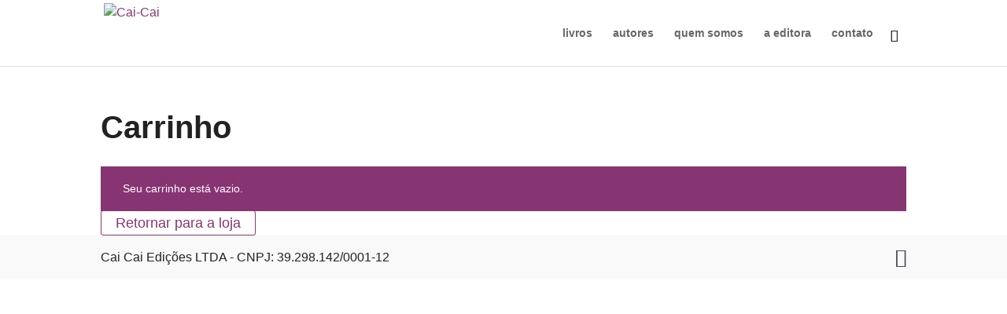

--- FILE ---
content_type: text/css
request_url: https://editoracaicai.com.br/wp/wp-content/themes/EditoraCaiCai/style.css?ver=4.27.5
body_size: 358
content:
/*
Theme Name:   EditoraCaiCai
Description:  Tema feito para a editora Cai Cai
Author:       Roberto Guedes
Author URL:   https://barrabarra.net
Template:     Divi
Version:      1.0
License:      GNU General Public License v2 or later
License URI:  http://www.gnu.org/licenses/gpl-2.0.html
Text Domain:  EditoraCaiCai
*/

/* Write here your own personal stylesheet */
.et-pb-arrow-prev:before
{
	content: "\34";
	text-shadow: 1px 1px 6px rgba(11, 11, 12, 0.944);
}
.et-pb-arrow-next:before
{
	content: "\35";
	text-shadow: 1px 1px 6px rgba(11, 11, 12, 0.944);
}
/*Selo WooCommerce*/
.yith-wcbm-badge
{
	font-family: 'Object Sans',Helvetica,Arial,Lucida,sans-serif;
	font-weight: 500;
	font-size: 13px;
}
.woocommerce-error, .woocommerce-info, .woocommerce-message
{

	margin: 1em auto 0 !important;
	max-width: 1240px !important;
	width: auto;
	align-content: center;
	font-size: 14px !important;
    padding-left: 2em !important;
	padding-right: 2em !important;
}
.woocommerce #content .quantity INPUT.qty, .woocommerce-cart TABLE.cart TD.actions .coupon .input-text, .woocommerce-page #content .quantity INPUT.qty, .woocommerce-page .quantity INPUT.qty, .woocommerce .quantity INPUT.qty
{
	font-size: 14px !important;
	height: 44px;

}
@media (min-width:320px)  {.woocommerce A.remove::after
{
	display: block;
	content: 'remover';
	font-size: 9px;
}
 }
@media (min-width:480px)  { .woocommerce A.remove::after
{
	display: block;
	content: 'remover';
	font-size: 9px;
}
 }
@media (min-width:600px)  { .woocommerce A.remove::after
{
	display: block;
	content: 'remover';
	font-size: 9px;
}
 }
@media (min-width:801px)  { .woocommerce A.remove::after
{
	display: block;
	content: 'remover';
	font-size: 9px;
}
 }

div.woocommerce div.woocommerce-order div.woocommerce-message span a.button{
	border: 1px solid #FFFFFF ;
  	color: #FFFFFF;
}

@media (min-width: 981px){
#main-content .container:before {
    background-color: #ffffff;
}}

@media (min-width: 981px){
.archive .post-type-archive .post-type-archive-product #left-area {
    margin: 0 auto;
}}

--- FILE ---
content_type: application/x-javascript
request_url: https://editoracaicai.com.br/wp/wp-content/plugins/woocommerce-mercadopago/assets/js/checkouts/super-token/entities/super-token-payment-methods.min.js?ver=8.7.6
body_size: 8868
content:
class MPSuperTokenPaymentMethods{SUPER_TOKEN_CHECKOUT_TYPE="super_token";CUSTOM_CHECKOUT_TYPE="custom";COUNTRIES_WITH_BANK_INTEREST_DISCLAIMER=["MCO","MPE","MLC"];CUSTOM_CHECKOUT_BLOCKS_SELECTOR="#radio-control-wc-payment-method-options-woo-mercado-pago-custom__content";CUSTOM_CHECKOUT_CLASSIC_SELECTOR=".payment_box.payment_method_woo-mercado-pago-custom";CARD_FLAGS_SELECTOR=".mp-checkout-custom-card-flags";CHECKOUT_CUSTOM_CONTAINER_SELECTOR=".mp-checkout-custom-container";CHECKOUT_CONTAINER_SELECTOR="#mp-checkout-custom-container.mp-checkout-container";CHECKOUT_TYPE_SELECTOR="#mp_checkout_type";COLOMBIA_ACCRONYM="MCO";MEXICO_ACCRONYM="MLM";BRAZIL_ACCRONYM="MLB";CHECKOUT_CUSTOM_LOAD_SELECTOR=".mp-checkout-custom-load";SELECTED_SUPERTOKEN_METHOD_EVENT="mp_super_token_payment_method_selected";WALLET_BUTTON_SELECTOR=".mp-wallet-button-container-wrapper";SUPER_TOKEN_STYLES={ACCORDION:"mp-super-token-payment-method__accordion",ACCORDION_HEADER:"mp-super-token-payment-method__accordion-header",ACCORDION_TITLE:"mp-super-token-payment-method__accordion-title",ACCORDION_CONTENT:"mp-super-token-payment-method__accordion-content",THUMBNAIL:"mp-super-token-payment-method__thumbnail",PAYMENT_METHOD_LIST:"mp-super-token-payment-methods-list",PAYMENT_METHOD:"mp-super-token-payment-method",PAYMENT_METHOD_CONTENT:"mp-super-token-payment-method__content",PAYMENT_METHOD_CONTENT_TITLE:"mp-super-token-payment-method__content-title",PAYMENT_METHOD_TITLE:"mp-super-token-payment-method__title",PAYMENT_METHOD_DESCRIPTION:"mp-super-token-payment-method__description",PAYMENT_METHOD_LAST_FOUR_DIGITS:"mp-super-token-payment-method__last-four-digits",PAYMENT_METHOD_SECURITY_CODE_FIELDS:"mp-super-token-payment-method__security-code-fields",PAYMENT_METHOD_SECURITY_CODE:"mp-super-token-payment-method__security-code",PAYMENT_METHOD_EXPIRATION_DATE:"mp-super-token-payment-method__expiration-date",PAYMENT_METHOD_SELECTED:"mp-super-token-payment-method__selected",PAYMENT_METHOD_ACCORDION:"mp-super-token-payment-method__accordion",PAYMENT_METHOD_THUMBNAIL:"mp-super-token-payment-method__thumbnail",PAYMENT_METHOD_ACCORDION_CONTENT_OPEN:"mp-super-token-payment-method__accordion-content--open",PAYMENT_METHOD_VALUE_PROP:"mp-super-token-payment-method__value-prop",PAYMENT_METHOD_DETAILS:"mp-super-token-payment-method__details",PAYMENT_METHOD_HEADER:"mp-super-token-payment-method__header",PAYMENT_METHOD_HIDE:"mp-super-token-hide",REMOVE_BOX_SHADOW:"mp-box-shadow-none",MERCADO_PAGO_PRIVACY_POLICY_FOOTER:"mp-privacy-policy-footer",PAYMENT_METHODS_LIST_HEADER:"mp-payment-methods-header",PAYMENT_METHODS_LIST_HORIZONTAL_ROW:"mp-payment-methods-list-horizontal-row",PAYMENT_METHODS_LIST_HEADER_LOGO:"mp-payment-methods-header-logo",ANIMATION_CLASS:"mp-initial-state"};YELLOW_WALLET_PATH=wc_mercadopago_supertoken_payment_methods_params.yellow_wallet_path;YELLOW_MONEY_PATH=wc_mercadopago_supertoken_payment_methods_params.yellow_money_path;WHITE_CARD_PATH=wc_mercadopago_supertoken_payment_methods_params.white_card_path;PAYMENT_METHODS_LIST_TEXT=wc_mercadopago_supertoken_payment_methods_params.payment_methods_list_text;PAYMENT_METHODS_LIST_ALT_TEXT=wc_mercadopago_supertoken_payment_methods_params.payment_methods_list_alt_text;LAST_DIGITS_TEXT=wc_mercadopago_supertoken_payment_methods_params.last_digits_text;NEW_CARD_TEXT=wc_mercadopago_supertoken_payment_methods_params.new_card_text;ACCOUNT_MONEY_TEXT=wc_mercadopago_supertoken_payment_methods_params.account_money_text;ACCOUNT_MONEY_WALLET_WITH_INVESTMENT_TEXT=wc_mercadopago_supertoken_payment_methods_params.account_money_wallet_with_investment_text;ACCOUNT_MONEY_WALLET_TEXT=wc_mercadopago_supertoken_payment_methods_params.account_money_wallet_text;ACCOUNT_MONEY_INVESTMENT_TEXT=wc_mercadopago_supertoken_payment_methods_params.account_money_investment_text;ACCOUNT_MONEY_AVAILABLE_TEXT=wc_mercadopago_supertoken_payment_methods_params.account_money_available_text;INTEREST_FREE_PART_ONE_TEXT=wc_mercadopago_supertoken_payment_methods_params.interest_free_part_one_text;INTEREST_FREE_PART_TWO_TEXT=wc_mercadopago_supertoken_payment_methods_params.interest_free_part_two_text;BANK_INTEREST_HINT_TEXT=wc_mercadopago_supertoken_payment_methods_params.input_helper_message.installments.bank_interest_hint_text;INSTALLMENTS_INPUT_TITLE=wc_mercadopago_supertoken_payment_methods_params.input_title.installments;INSTALLMENTS_PLACEHOLDER=wc_mercadopago_supertoken_payment_methods_params.placeholders.installments;INSTALLMENTS_REQUIRED_MESSAGE=wc_mercadopago_supertoken_payment_methods_params.input_helper_message.installments.required;INSTALLMENTS_INTEREST_FREE_OPTION_TEXT=wc_mercadopago_supertoken_payment_methods_params.input_helper_message.installments.interest_free_option_text;SECURITY_CODE_INPUT_TITLE_TEXT=wc_mercadopago_supertoken_payment_methods_params.security_code_input_title_text;SECURITY_CODE_PLACEHOLDER_TEXT_3_DIGITS=wc_mercadopago_supertoken_payment_methods_params.security_code_placeholder_text_3_digits;SECURITY_CODE_PLACEHOLDER_TEXT_4_DIGITS=wc_mercadopago_supertoken_payment_methods_params.security_code_placeholder_text_4_digits;SECURITY_CODE_ERROR_MESSAGES=wc_mercadopago_supertoken_payment_methods_params.input_helper_message.securityCode;SECURITY_CODE_TOOLTIP_TEXT_3_DIGITS=wc_mercadopago_supertoken_payment_methods_params.security_code_tooltip_text_3_digits;SECURITY_CODE_TOOLTIP_TEXT_4_DIGITS=wc_mercadopago_supertoken_payment_methods_params.security_code_tooltip_text_4_digits;SITE_ID=wc_mercadopago_supertoken_payment_methods_params.site_id;CURRENCY=wc_mercadopago_supertoken_payment_methods_params.currency;INTL=wc_mercadopago_supertoken_payment_methods_params.intl;MERCADO_PAGO_CARD_NAME=wc_mercadopago_supertoken_payment_methods_params.mercado_pago_card_name;CONSUMER_CREDITS_DUE_DATE=wc_mercadopago_supertoken_payment_methods_params.consumer_credits_due_date;MLB_INSTALLMENT_DEBIT_AUTO_TEXT=wc_mercadopago_supertoken_payment_methods_params.mlb_installment_debit_auto_text;INTEREST_RATE_MLB_TEXT=wc_mercadopago_supertoken_payment_methods_params.interest_rate_mlb_text;EFFECTIVE_TOTAL_COST_MLB_TEXT=wc_mercadopago_supertoken_payment_methods_params.effective_total_cost_mlb_text;IOF_MLB_TEXT=wc_mercadopago_supertoken_payment_methods_params.iof_mlb_text;BORROWED_AMOUNT_MLB_TEXT=wc_mercadopago_supertoken_payment_methods_params.borrowed_amount_mlb_text;PER_MONTH=wc_mercadopago_supertoken_payment_methods_params.per_month;PER_YEAR=wc_mercadopago_supertoken_payment_methods_params.per_year;CAT_MLM_TEXT=wc_mercadopago_supertoken_payment_methods_params.cat_mlm_text;NO_IVA_TEXT=wc_mercadopago_supertoken_payment_methods_params.no_iva_text;TNA_MLM_TEXT=wc_mercadopago_supertoken_payment_methods_params.tna_mlm_text;SYSTEM_AMORTIZATION_MLM_TEXT=wc_mercadopago_supertoken_payment_methods_params.system_amortization_mlm_text;CFTEA_MLA_TEXT=wc_mercadopago_supertoken_payment_methods_params.cftea_mla_text;TNA_MLA_TEXT=wc_mercadopago_supertoken_payment_methods_params.tna_mla_text;TEA_MLA_TEXT=wc_mercadopago_supertoken_payment_methods_params.tea_mla_text;FIXED_RATE_TEXT=wc_mercadopago_supertoken_payment_methods_params.fixed_rate_text;MERCADO_PAGO_PRIVACY_POLICY=wc_mercadopago_supertoken_payment_methods_params.mercadopago_privacy_policy;NEW_MP_LOGO_PATH=wc_mercadopago_supertoken_payment_methods_params.new_mp_logo_path;PAYMENT_METHODS_THUMBNAILS=wc_mercadopago_supertoken_payment_methods_params.payment_methods_thumbnails;PAYMENT_METHODS_ORDER=wc_mercadopago_supertoken_payment_methods_params.payment_methods_order;UPDATE_SECURITY_CODE_WITH_RETRY_ERROR_TEXT=wc_mercadopago_supertoken_payment_methods_params.update_security_code_with_retry_error_text;UPDATE_SECURITY_CODE_NO_RETRY_ERROR_TEXT=wc_mercadopago_supertoken_payment_methods_params.update_security_code_no_retry_error_text;AUTHORIZE_PAYMENT_METHOD_WITH_RETRY_ERROR_TEXT=wc_mercadopago_supertoken_payment_methods_params.authorize_payment_method_with_retry_error_text;AUTHORIZE_PAYMENT_METHOD_NO_RETRY_ERROR_TEXT=wc_mercadopago_supertoken_payment_methods_params.authorize_payment_method_no_retry_error_text;SELECT_PAYMENT_METHOD_ERROR_TEXT=wc_mercadopago_supertoken_payment_methods_params.select_payment_method_error_text;SUBMIT_SUPER_TOKEN_GENERIC_ERROR_TEXT=wc_mercadopago_supertoken_payment_methods_params.update_security_code_with_retry_error_text;NEW_CARD_TYPE="new_card";CREDIT_CARD_TYPE="credit_card";DEBIT_CARD_TYPE="debit_card";ACCOUNT_MONEY_TYPE="account_money";PREPAID_CARD_TYPE="prepaid_card";CONSUMER_CREDITS_TYPE="digital_currency";PAYMENT_METHODS_ORDER_TYPE_CARDS_FIRST="cards_first";PAYMENT_METHODS_ORDER_TYPE_ACCOUNT_MONEY_FIRST="account_money_first";MAX_ATTEMPTS_BY_ERROR_CODE=3;paymentMethods=[];superToken=null;securityFieldsActiveInstance=null;activePaymentMethod=null;amount=null;selectedPreloadedPaymentMethod=null;securityCodeReferences={};lastPaymentMethodChoosen=null;attemptsByErrorCode={};mpSdkInstance=null;mpSuperTokenMetrics=null;constructor(e,t){this.mpSdkInstance=e,this.mpSuperTokenMetrics=t}reset(){this.paymentMethods=[],this.attemptsByErrorCode={},this.securityCodeReferences={},this.activePaymentMethod=null,this.unmountActiveSecurityCodeInstance(),this.hideAllPaymentMethodDetails(),this.showWalletButton(),this.showCardFlags(),this.removePaymentMethodElements(),this.removePaymentMethodsListHeader(),this.removeAccordion(),this.deselectAllPaymentMethods(),this.removePaymentMethodsListClasses(),this.removeMercadoPagoPrivacyPolicyFooter(),this.removeHorizontalRow()}storePaymentMethodsInMemory(e){this.paymentMethods=e}getStoredPaymentMethods(){return this.paymentMethods}hasStoredPaymentMethods(){return this.paymentMethods.length>0}storeSelectedPreloadedPaymentMethod(e){this.selectedPreloadedPaymentMethod=e}getSelectedPreloadedPaymentMethod(){return this.selectedPreloadedPaymentMethod}getSelectedPreloadedPaymentMethodFromActivePaymentMethods(){return this.paymentMethods.find((e=>this.paymentMethodIdentifier(e)===this.paymentMethodIdentifier(this.selectedPreloadedPaymentMethod)))}paymentMethodIdentifier(e){return e?`${e?.id}${e?.card?.card_number?.last_four_digits||""}`:""}setSuperToken(e){this.superToken=e}getSuperToken(){return this.superToken}paymentMethodsAreRendered(){return!!document.querySelector(`.${this.SUPER_TOKEN_STYLES.PAYMENT_METHOD}`)}async getAccountPaymentMethods(e){return this.setSuperToken(e),await this.mpSdkInstance.getAccountPaymentMethods(e)}getAttemptByErrorCode(e){return Math.min(this.attemptsByErrorCode[e]||0,this.MAX_ATTEMPTS_BY_ERROR_CODE)}shouldAllowRetry(e){return e<this.MAX_ATTEMPTS_BY_ERROR_CODE}storeAttemptByErrorCode(e){this.attemptsByErrorCode[e]=(this.attemptsByErrorCode[e]||0)+1}convertErrorCodeToErrorMessage(e){this.storeAttemptByErrorCode(e);const t={UPDATE_SECURITY_CODE_ERROR:{withRetry:this.UPDATE_SECURITY_CODE_WITH_RETRY_ERROR_TEXT,withoutRetry:this.UPDATE_SECURITY_CODE_NO_RETRY_ERROR_TEXT},AUTHORIZE_PAYMENT_METHOD_ERROR:{withRetry:this.AUTHORIZE_PAYMENT_METHOD_WITH_RETRY_ERROR_TEXT,withoutRetry:this.AUTHORIZE_PAYMENT_METHOD_NO_RETRY_ERROR_TEXT},SELECT_PAYMENT_METHOD_ERROR:{withRetry:this.SELECT_PAYMENT_METHOD_ERROR_TEXT,withoutRetry:this.SELECT_PAYMENT_METHOD_ERROR_TEXT}}[e];return t?this.shouldAllowRetry(this.getAttemptByErrorCode(e))?t.withRetry:t.withoutRetry:this.SUBMIT_SUPER_TOKEN_GENERIC_ERROR_TEXT}showSuperTokenError(e){const t=document.querySelector(`.${this.SUPER_TOKEN_STYLES.PAYMENT_METHOD_LIST}`);if(!t)return;const s=document.createElement("andes-notice");s.id="mp-fast-payments-error",s.setAttribute("type","warning"),s.setAttribute("description",e),t.insertBefore(s,t.firstChild),s.scrollIntoView({behavior:"smooth"})}hideSuperTokenError(){const e=document.getElementById("mp-fast-payments-error");e&&e.remove()}getCustomCheckoutEntireElement(){return document.querySelector(this.CUSTOM_CHECKOUT_BLOCKS_SELECTOR)||document.querySelector(this.CUSTOM_CHECKOUT_CLASSIC_SELECTOR)}getWalletButtonElement(){return document.querySelector(this.WALLET_BUTTON_SELECTOR)}getCardFlagsElement(){return document.querySelector(this.CARD_FLAGS_SELECTOR)}hideWalletButton(){const e=this.getWalletButtonElement();e&&(e.style.display="none")}showWalletButton(){const e=this.getWalletButtonElement();e&&(e.style.display="flex")}hideCardFlags(){const e=this.getCardFlagsElement();e&&(e.style.display="none")}showCardFlags(){const e=this.getCardFlagsElement();e&&(e.style.display="flex")}removeAccordion(){const e=document.querySelector(`.${this.SUPER_TOKEN_STYLES.ACCORDION}`),t=document.querySelector(`.${this.SUPER_TOKEN_STYLES.ACCORDION_HEADER}`);e?.querySelector(this.CHECKOUT_CUSTOM_CONTAINER_SELECTOR).classList.remove(this.SUPER_TOKEN_STYLES.ACCORDION_CONTENT),e?.classList.remove(this.SUPER_TOKEN_STYLES.ACCORDION),t?.remove()}removePaymentMethodsListClasses(){const e=this.getCustomCheckoutEntireElement(),t=e?.querySelector(this.CHECKOUT_CONTAINER_SELECTOR);t&&(t.style.height="auto"),e?.parentElement?.classList.remove(this.SUPER_TOKEN_STYLES.REMOVE_BOX_SHADOW),e?.classList.remove(this.SUPER_TOKEN_STYLES.PAYMENT_METHOD_LIST),e?.parentElement.classList.remove(this.SUPER_TOKEN_STYLES.REMOVE_BOX_SHADOW),e?.removeAttribute("role"),e?.removeAttribute("aria-label"),e?.removeAttribute("tabindex")}removePaymentMethodElements(){document.querySelectorAll(`.${this.SUPER_TOKEN_STYLES.PAYMENT_METHOD}`).forEach((e=>e.remove()))}closeAccordion(){const e=document.querySelector(this.CHECKOUT_CUSTOM_CONTAINER_SELECTOR),t=document.querySelector(`.${this.SUPER_TOKEN_STYLES.ACCORDION}`);e&&e.classList.remove(this.SUPER_TOKEN_STYLES.PAYMENT_METHOD_ACCORDION_CONTENT_OPEN),t&&(t.style.height="48px")}deselectAllPaymentMethods(){document.querySelectorAll(`.${this.SUPER_TOKEN_STYLES.PAYMENT_METHOD_SELECTED}`).forEach((e=>{e.classList.remove(this.SUPER_TOKEN_STYLES.PAYMENT_METHOD_SELECTED),e.setAttribute("aria-selected","false")}))}selectNewCardAccordion(){const e=document.querySelector(`.${this.SUPER_TOKEN_STYLES.PAYMENT_METHOD_ACCORDION}`),t=document.querySelector(`.${this.SUPER_TOKEN_STYLES.ACCORDION_CONTENT}`),s=document.querySelector(`.${this.SUPER_TOKEN_STYLES.ACCORDION_HEADER}`);e&&t&&s?(e.classList.add(this.SUPER_TOKEN_STYLES.PAYMENT_METHOD_SELECTED),e.style.height="48px",s.setAttribute("aria-selected","true"),setTimeout((()=>{t.classList.add(this.SUPER_TOKEN_STYLES.PAYMENT_METHOD_ACCORDION_CONTENT_OPEN),requestAnimationFrame((()=>{e.style.height="auto",e.style.overflow="visible"}))}),10)):console.warn("Accordion elements not found")}selectPaymentMethod(e){e.classList.add(this.SUPER_TOKEN_STYLES.PAYMENT_METHOD_SELECTED),e.setAttribute("aria-selected","true")}getPaymentMethodSelectedFromDOMToAccountPaymentMethods(e){const t=document.querySelector(`.${this.SUPER_TOKEN_STYLES.PAYMENT_METHOD_SELECTED}`)||null;return t?e.find((e=>this.paymentMethodIdentifier(e)===t.id)):null}getPaymentMethodElementFromDOM(e){return document.getElementById(this.paymentMethodIdentifier(e))}selectPreloadedPaymentMethod(){this.closeAccordion();const e=this.getSelectedPreloadedPaymentMethodFromActivePaymentMethods();if(!e)return;const t=document.getElementById(this.paymentMethodIdentifier(e));t&&this.onSelectSuperTokenPaymentMethod(t,e)}setCheckoutType(e){document.querySelector(this.CHECKOUT_TYPE_SELECTOR).value=e}setPaymentMethodChildrenAriaVisible(e){const t=e.querySelector(".mp-super-token-security-code-container");if(t){const e=t.querySelector(".mp-super-token-security-code-label"),s=t.querySelector(".mp-super-token-security-code-input"),n=t.querySelector(".mp-super-token-security-code-tooltip");e?.setAttribute("aria-hidden","false"),e?.setAttribute("tabindex","0"),s?.setAttribute("aria-hidden","false"),s?.setAttribute("tabindex","0"),n?.setAttribute("aria-hidden","false"),n?.setAttribute("tabindex","0")}const s=e.querySelector("#mp-super-token-installments-select");s&&(s.setAttribute("aria-hidden","false"),s.setAttribute("tabindex","0"))}setPaymentMethodChildrenAriaHidden(e){const t=e.querySelector(".mp-super-token-security-code-container");if(t){const e=t.querySelector(".mp-super-token-security-code-label"),s=t.querySelector(".mp-super-token-security-code-input"),n=t.querySelector(".mp-super-token-security-code-tooltip");e?.setAttribute("aria-hidden","true"),e?.setAttribute("tabindex","-1"),s?.setAttribute("aria-hidden","true"),s?.setAttribute("tabindex","-1"),n?.setAttribute("aria-hidden","true"),n?.setAttribute("tabindex","-1")}const s=e.querySelector("#mp-super-token-installments-select");s&&(s.setAttribute("aria-hidden","true"),s.setAttribute("tabindex","-1"))}showPaymentMethodDetails(e){e.querySelector(`.${this.SUPER_TOKEN_STYLES.PAYMENT_METHOD_DETAILS}`)?.classList?.remove(this.SUPER_TOKEN_STYLES.PAYMENT_METHOD_HIDE),this.setPaymentMethodChildrenAriaVisible(e)}hideAllPaymentMethodDetails(){document.querySelectorAll(`.${this.SUPER_TOKEN_STYLES.PAYMENT_METHOD_DETAILS}`)?.forEach((e=>{e?.classList?.add(this.SUPER_TOKEN_STYLES.PAYMENT_METHOD_HIDE),this.setPaymentMethodChildrenAriaHidden(e)}))}fillCardTokenFields(e){document.getElementById("paymentMethodId").value=e.id,document.getElementById("paymentTypeId").value=e.type,document.getElementById("cardTokenId").value=e.token}paymentMethodAlreadySelected(e){const t=this.getPaymentMethodElementFromDOM(e);return!!t&&t.classList.contains(this.SUPER_TOKEN_STYLES.PAYMENT_METHOD_SELECTED)}getActivePaymentMethod(){return this.activePaymentMethod}storeActivePaymentMethod(e){this.activePaymentMethod=e,this.lastPaymentMethodChoosen=e||this.lastPaymentMethodChoosen}getLastPaymentMethodChoosen(){return this.lastPaymentMethodChoosen}selectLastPaymentMethodChoosen(){this.closeAccordion();const e=this.getLastPaymentMethodChoosen();if(!e)return;const t=document.getElementById(this.paymentMethodIdentifier(e));t&&this.onSelectSuperTokenPaymentMethod(t,e)}hasCheckoutError(){return!!document.querySelector("#mp-fast-payments-error")}formatSelectedPaymentMethodName(e){return this.paymentMethodIdentifier(e)===this.paymentMethodIdentifier({id:this.NEW_CARD_TYPE})?"new_credit_card":`${e?.id||"none"} ${e?.type||"none"}`.toLowerCase()}emitEventFromSelectPaymentMethod(e){const t=this.formatSelectedPaymentMethodName(e);document.dispatchEvent(new CustomEvent(this.SELECTED_SUPERTOKEN_METHOD_EVENT,{detail:{payment_method:t}}))}onSelectSuperTokenPaymentMethod(e,t){this.paymentMethodAlreadySelected(t)||(this.emitEventFromSelectPaymentMethod(t),this.storeActivePaymentMethod(t),this.hideAllPaymentMethodDetails(),this.closeAccordion(),this.deselectAllPaymentMethods(),this.selectPaymentMethod(e),this.fillCardTokenFields(t),this.setCheckoutType(this.SUPER_TOKEN_CHECKOUT_TYPE),this.showPaymentMethodDetails(e),this.mountSecurityCodeField(t),this.handleInstallmentsWithoutFeePillVisibility(t),setTimeout((()=>{document.dispatchEvent(this.selectedSupertokenMethodEvent(!1))}),50))}onSelectNewCardPaymentMethod(){this.paymentMethodAlreadySelected({id:this.NEW_CARD_TYPE})||(this.emitEventFromSelectPaymentMethod({id:this.NEW_CARD_TYPE}),this.storeActivePaymentMethod({id:this.NEW_CARD_TYPE}),this.deselectAllPaymentMethods(),this.hideAllPaymentMethodDetails(),this.unmountActiveSecurityCodeInstance(),this.selectNewCardAccordion(),this.setCheckoutType(this.CUSTOM_CHECKOUT_TYPE),this.handleInstallmentsWithoutFeePillVisibility({type:"credit_card"}),setTimeout((()=>{this.unmountCardForm(),this.mountCardForm()}),50),setTimeout((()=>{document.dispatchEvent(this.selectedSupertokenMethodEvent(!0))}),50))}selectedSupertokenMethodEvent=e=>new CustomEvent("supertoken_payment_method_selected",{detail:{new_card_selected:e,checkout_type:document.querySelector("#mp_checkout_type")?.value}});isCreditCard(e){return e?.type===this.CREDIT_CARD_TYPE}isDebitCard(e){return e?.type===this.DEBIT_CARD_TYPE}isAccountMoney(e){return e?.type===this.ACCOUNT_MONEY_TYPE}isPrepaidCard(e){return e?.type===this.PREPAID_CARD_TYPE}isMercadoPagoCard(e){return e?.type===this.PREPAID_CARD_TYPE&&e?.issuer?.name?.toLowerCase()?.includes("mercado pago")}isConsumerCredits(e){return e?.type===this.CONSUMER_CREDITS_TYPE}userHasAccountMoney(e){return e.has_account_money}userHasAccountMoneyInvested(e){return e.has_account_money_invested}buildAccountMoneyName(e){return this.getSiteId()!==this.MEXICO_ACCRONYM?this.ACCOUNT_MONEY_TEXT:this.userHasAccountMoney(e)&&this.userHasAccountMoneyInvested(e)?this.ACCOUNT_MONEY_WALLET_WITH_INVESTMENT_TEXT:this.userHasAccountMoney(e)?this.ACCOUNT_MONEY_WALLET_TEXT:this.userHasAccountMoneyInvested(e)?this.ACCOUNT_MONEY_INVESTMENT_TEXT:this.ACCOUNT_MONEY_AVAILABLE_TEXT}buildConsumerCreditsName(){switch(this.getSiteId()){case this.MEXICO_ACCRONYM:return"Meses sin Tarjeta con Mercado&nbsp;Pago";case this.BRAZIL_ACCRONYM:return"Linha de Crédito Mercado&nbsp;Pago";default:return"Cuotas sin Tarjeta con Mercado&nbsp;Pago"}}numberOfInstallmentsWithoutFee(e){if(!this.isCreditCard(e)&&!this.isConsumerCredits(e))return 0;if(!e.installments||!e.installments.length)return 0;if(this.isConsumerCredits(e)){const t=e.installments.filter((e=>0===e.installment_rate));return t.length>0?t[t.length-1].installments:0}const t=e.installments.filter((e=>0===e.installment_rate&&e.installment_rate_collector.includes("MERCADOPAGO")));return t[t.length-1].installments}buildPaymentMethodAriaLabel(e,t,s){const n=e?.name;return`${n}${t?` ${this.LAST_DIGITS_TEXT} ${t}`:""}${s?` ${this.INTEREST_FREE_PART_ONE_TEXT} ${s}${"MLB"===this.getSiteId()?"x":""} ${this.INTEREST_FREE_PART_TWO_TEXT}`:""}`}getSiteId(){return this.SITE_ID?.toUpperCase()}needsBankInterestDisclaimer(){return this.COUNTRIES_WITH_BANK_INTEREST_DISCLAIMER.includes(this.getSiteId())}formatDateToDayAndMonth(e){if(!e)return"";const t=e.split("-");if(3!==t.length)return e;const[s,n,o]=t,r={"01":"jan","02":"feb","03":"mar","04":"apr","05":"may","06":"jun","07":"jul","08":"aug","09":"sep",10:"oct",11:"nov",12:"dec"}[n],i=wc_mercadopago_supertoken_payment_methods_params.months_abbreviated&&wc_mercadopago_supertoken_payment_methods_params.months_abbreviated[r]?wc_mercadopago_supertoken_payment_methods_params.months_abbreviated[r]:n;return`${parseInt(o)}/${i}`}formatCurrency(e){let t=new Intl.NumberFormat(this.INTL,{currency:this.CURRENCY,style:"currency",currencyDisplay:"narrowSymbol"}).format(e);return"MLM"===this.getSiteId()&&(t=t.replace(/^(\D+)/,"$1 ")),t}buildInstallmentTitle(e){const t=e.installments,s=this.formatCurrency(e.installment_amount),n=0!==e.installment_rate,o=e.installment_rate_collector.includes("THIRD_PARTY"),r=this.formatCurrency(e.total_amount);return 1===t?`${t}x ${r}`:n?`${t}x ${s} (${r})`:this.needsBankInterestDisclaimer()&&o&&!n?`${t}x ${s} (${r})*`:`${t}x ${s} ${this.INSTALLMENTS_INTEREST_FREE_OPTION_TEXT}`}getInstallmentsLimit(e){return this.getSiteId()===this.COLOMBIA_ACCRONYM?e.slice(0,Math.min(6,e.length)):e}normalizeInstallments(e){return this.getInstallmentsLimit(e)?.map((e=>{const t={value:`${e.installments}`,title:this.buildInstallmentTitle(e)};if("MLA"===this.getSiteId()&&e.labels){const s=this.parseTaxInfo(e.labels);s&&(t.taxInfo=s)}return t}))}parseTaxInfo(e){if(!e||!Array.isArray(e))return null;const t={cft:null,tna:null,tea:null},s=e=>{if(!e)return null;const t=e.replace("%","").trim();return/^\d+([,.]\d+)?$/.test(t)?t:null};return e.forEach((e=>{if("string"!=typeof e)return;e.split("|").forEach((e=>{if(e.includes("CFT_")){const n=e.split("CFT_");if(n.length>1&&n[1]){const e=s(n[1]);e&&(t.cft=e)}}else if(e.includes("TEA_")){const n=e.split("TEA_");if(n.length>1&&n[1]){const e=s(n[1]);e&&(t.tea=e)}}else if(e.includes("TNA_")){const n=e.split("TNA_");if(n.length>1&&n[1]){const e=s(n[1]);e&&(t.tna=e)}}}))})),t}getInstallmentsDropdownValue(e){return e.installments.find((t=>t.installments===e.installments)).installments}securityCodeIsRequired(e){return!!e&&"mandatory"===e?.mode}addDropdownEventListener(e){e?.addEventListener("mp-open-dropdown",(()=>{const e=document.querySelector(this.CHECKOUT_CUSTOM_CONTAINER_SELECTOR);e&&(e.style.zIndex="9999 !important")})),e?.addEventListener("mp-close-dropdown",(()=>{const e=document.querySelector(this.CHECKOUT_CUSTOM_CONTAINER_SELECTOR);e&&(e.style.zIndex="1")}))}buildSecurityCodeInnerHTML(e){if(!this.securityCodeIsRequired(e?.security_code_settings))return"";const t=3===e?.security_code_settings?.length?this.SECURITY_CODE_TOOLTIP_TEXT_3_DIGITS:this.SECURITY_CODE_TOOLTIP_TEXT_4_DIGITS;return`\n            <div\n                id="mp-super-token-security-code-container-${e.token}"\n                class="mp-super-token-security-code-container"\n            >\n                <label\n                    tabindex="0"\n                    class="mp-super-token-security-code-label"\n                >${this.SECURITY_CODE_INPUT_TITLE_TEXT}</label>\n                <div\n                    id="mp-super-token-security-code-input-${e.token}"\n                    class="mp-super-token-security-code-input"\n                ></div>\n                <span\n                    tabindex="0"\n                    aria-label="${t}"\n                    class="mp-super-token-security-code-tooltip"\n                    role="tooltip"\n                    data-tooltip="${t}"\n                >?</span>\n                <div\n                    id="mp-input-with-tooltip-helper-error"\n                    tabindex="0"\n                    class="mp-input-with-tooltip-helper-error"\n                    role="alert"\n                >\n                    <svg aria-hidden="true" tabindex="-1" width="12" height="12" viewBox="0 0 12 12" fill="none" xmlns="http://www.w3.org/2000/svg">\n                        <rect width="12" height="12" rx="6" fill="#CC1818"/>\n                        <path d="M6.72725 2.90918H5.27271L5.45452 6.90918H6.54543L6.72725 2.90918Z" fill="white"/>\n                        <path d="M5.99998 7.63645C6.40164 7.63645 6.72725 7.96206 6.72725 8.36373C6.72725 8.76539 6.40164 9.091 5.99998 9.091C5.59832 9.091 5.27271 8.76539 5.27271 8.36373C5.27271 7.96206 5.59832 7.63645 5.99998 7.63645Z" fill="white"/>\n                    </svg>\n                    <span\n                      id="mp-super-token-security-code-error-message"\n                      class="mp-super-token-security-code-error-message"\n                      aria-hidden="true"\n                      tabindex="-1"\n                    ></span>\n                </div>\n            </div>\n        `}buildConsumerCreditsHint(e){const t=(e?.labels.find((e=>e.toLowerCase().includes("|")))?.toLowerCase()??"").split("|").reduce(((e,t)=>{const[s,n]=t.split("_");return e[s]=n,e}),{});if(!e?.consumer_credits?.conditions)return"";switch(this.getSiteId()){case this.BRAZIL_ACCRONYM:const s=[];if(t.tem&&t.tea&&s.push(`${this.INTEREST_RATE_MLB_TEXT}: ${t.tem} ${this.PER_MONTH} ${t.tea} ${this.PER_YEAR}`),t.cetm&&t.ceta&&s.push(`${this.EFFECTIVE_TOTAL_COST_MLB_TEXT}: ${t.cetm} ${this.PER_MONTH} ${t.ceta} ${this.PER_YEAR}`),t.iof){const n=e.installment_iof_amount||0;if(n>0){const e=n.toFixed(2).replace(".",",");s.push(`${this.IOF_MLB_TEXT}: R$ ${e} (${t.iof})`)}}const n=e.total_amount-(e.installment_iof_amount||0);return s.push(`${this.BORROWED_AMOUNT_MLB_TEXT}: R$ ${n.toFixed(2).replace(".",",")}`),s.join(". ")+".";case this.MEXICO_ACCRONYM:const o=[];return t.cat&&o.push(`${this.CAT_MLM_TEXT}: ${t.cat} ${this.NO_IVA_TEXT}`),t.tna&&o.push(`${this.TNA_MLM_TEXT}: ${t.tna}`),o.length>0?(o.push(`${this.SYSTEM_AMORTIZATION_MLM_TEXT}`),`${o.join(". ")}.`):"";default:const r=[];return t.cftea&&r.push(`<strong>${this.CFTEA_MLA_TEXT}: ${t.cftea}</strong>`),t.tna&&r.push(`${this.TNA_MLA_TEXT}: ${t.tna}`),t.tea&&r.push(`${this.TEA_MLA_TEXT}: ${t.tea}`),r.length>0?`${r.join(" - ")}. ${this.FIXED_RATE_TEXT}`:""}}buildConsumerCreditsDetailsInnerHTML(e){if(!this.isConsumerCredits(e))return"";const t=document.createElement("section");t.classList.add(this.SUPER_TOKEN_STYLES.PAYMENT_METHOD_DETAILS),t.classList.add(this.SUPER_TOKEN_STYLES.PAYMENT_METHOD_HIDE);const s=e?.installments?.map((e=>({value:`${e.installments}`,title:this.buildInstallmentTitle(e)})));return t.innerHTML=`\n            <andes-dropdown\n                label="${this.INSTALLMENTS_INPUT_TITLE}"\n                placeholder="${this.INSTALLMENTS_PLACEHOLDER}"\n                required-message="${this.INSTALLMENTS_REQUIRED_MESSAGE}"\n                items='${JSON.stringify(s||[])}'\n                site-id="${this.getSiteId()}"\n            ></andes-dropdown>\n\n            <div class="mp-consumer-credits-due-date" id="mp-consumer-credits-due-date" style="display: none;">\n            </div>\n\n            <div class="mp-consumer-credits-debit-auto-text" id="mp-consumer-credits-debit-auto-text" style="display: none; text-align: center;"></div>\n\n            <div id="mp-consumer-credits-legal-text" style="display: none;"></div>\n        `,t.outerHTML}buildConsumerCreditsDetailsDueDate(e){if(!this.isConsumerCredits(e))return"";const t=document.getElementById("mp-consumer-credits-due-date");return t?(t.innerHTML=`\n            <span style="font-weight: 400 !important;">${this.CONSUMER_CREDITS_DUE_DATE}\n            <b style="font-weight: 600 !important;">${this.formatDateToDayAndMonth(e.next_due_date)}</b>.\n            </span>\n        `,t.outerHTML):void 0}buildCreditCardDetailsInnerHTML(e){if(!this.isCreditCard(e)&&!this.isDebitCard(e)&&!this.isPrepaidCard(e))return"";const t=document.createElement("section");if(t.classList.add(this.SUPER_TOKEN_STYLES.PAYMENT_METHOD_DETAILS),t.classList.add(this.SUPER_TOKEN_STYLES.PAYMENT_METHOD_HIDE),this.isCreditCard(e)&&e.installments?.length){const s=this.normalizeInstallments(e.installments);t.innerHTML=`\n              <select id="mp-super-token-installments-select" class="mp-input-select-select">\n                  ${s.map((e=>`<option value="${e.value}">${e.title}</option>`)).join("")}\n              </select>\n            `}return t.innerHTML+=this.buildSecurityCodeInnerHTML(e),t.outerHTML}buildMLBConsumerCreditsLegalText(){const e=document.getElementById("mp-consumer-credits-debit-auto-text");e&&(e.innerHTML=`\n            <span>\n                ${this.MLB_INSTALLMENT_DEBIT_AUTO_TEXT}\n            </span>\n        `)}mountCardForm(){window.mpCustomCheckoutHandler.cardForm.formMounted||window.mpCustomCheckoutHandler.cardForm.initCardForm(this.getAmount())}unmountCardForm(){window.mpCustomCheckoutHandler.cardForm.formMounted&&window.mpCustomCheckoutHandler.cardForm.form.unmount()}unmountActiveSecurityCodeInstance(){this.securityFieldsActiveInstance&&(this.securityFieldsActiveInstance.unmount(),this.securityFieldsActiveInstance=null)}storeActiveSecurityCodeInstance(e){this.securityFieldsActiveInstance=e}storeAmount(e){this.amount=e}getAmount(){return this.amount}getCheckoutLoaderElement(){return document.querySelector(".mp-checkout-custom-load")}moveCheckoutLoaderToPaymentMethodsList(){const e=this.getCheckoutLoaderElement(),t=document.querySelector(this.SUPER_TOKEN_STYLES.PAYMENT_METHOD_LIST);e&&t&&t.parentElement.appendChild(e)}removeCheckoutLoaderFromPaymentMethodsList(){const e=this.getCheckoutLoaderElement(),t=this.getCustomCheckoutEntireElement();e&&t&&t.appendChild(e)}hidePaymentMethodsList(){const e=document.querySelector(this.SUPER_TOKEN_STYLES.PAYMENT_METHOD_LIST);e&&(e.style.display="none")}showPaymentMethodsList(){const e=document.querySelector(this.SUPER_TOKEN_STYLES.PAYMENT_METHOD_LIST);e&&(e.style.display="flex")}async updateSecurityCode(){const e=this.activePaymentMethod;if(e&&this.securityCodeIsRequired(e?.security_code_settings))try{const{card_id:t}=await this.mpSdkInstance.getCardId(this.getSuperToken(),e.token),{id:s}=await this.mpSdkInstance.fields.createCardToken({cardId:t});await this.mpSdkInstance.updatePseudotoken(this.getSuperToken(),e.token,s)}catch(t){throw this.mpSuperTokenMetrics.errorToUpdateSecurityCode(t,e),new Error(MPSuperTokenErrorCodes.UPDATE_SECURITY_CODE_ERROR)}}toggleSecurityCodeErrorMessage(e,t){const s=document.getElementById(`mp-super-token-security-code-container-${t.token}`);if(!s)return;const n=s.querySelector("label"),o=s.querySelector("#mp-super-token-security-code-error-message"),r=s.querySelector("#mp-input-with-tooltip-helper-error"),i=s.querySelector(".mp-super-token-security-code-input");if(n.classList.remove("error"),s.classList.remove("error"),i.classList.remove("error"),r.style.display="none",o.innerHTML="",!e)return;n.classList.add("error"),s.classList.add("error"),i.classList.add("error");const a=this.SECURITY_CODE_ERROR_MESSAGES[e]??e;o.innerHTML=a,r.setAttribute("aria-label",a),r.style.display="flex"}verifyIsSecurityCodeReferenceTrue(e){return!0===this.securityCodeReferences[this.paymentMethodIdentifier(e)]}setSecurityCodeReferenceFalse(e){this.securityCodeReferences[this.paymentMethodIdentifier(e)]=!1}setSecurityCodeReferenceTrue(e){this.securityCodeReferences[this.paymentMethodIdentifier(e)]=!0}mountSecurityCodeField(e){if(!this.securityCodeIsRequired(e?.security_code_settings))return;this.unmountCardForm(),this.unmountActiveSecurityCodeInstance(),this.setSecurityCodeReferenceFalse(e);const t=setInterval((()=>{if(document.getElementById(`mp-super-token-security-code-input-${e.token}`)){clearInterval(t);const s=3===e?.security_code_settings?.length?this.SECURITY_CODE_PLACEHOLDER_TEXT_3_DIGITS:this.SECURITY_CODE_PLACEHOLDER_TEXT_4_DIGITS,n=this.mpSdkInstance.fields.create("securityCode",{placeholder:s,ariaRequired:!0,style:{"font-size":"16px",height:"48px",padding:"14px"}}).mount(`mp-super-token-security-code-input-${e.token}`).on("error",(t=>this.mpSuperTokenMetrics.errorToMountCVVField(t,e))).on("ready",(()=>{n.update({settings:e?.security_code_settings}),this.storeActiveSecurityCodeInstance(n)})).on("validityChange",(t=>{this.setSecurityCodeReferenceTrue(e),0===t.errorMessages.length?("undefined"!=typeof MPCheckoutFieldsDispatcher&&MPCheckoutFieldsDispatcher?.addEventListenerDispatcher(null,"focusout","super_token_cvv_filled",{onlyDispatch:!0}),this.toggleSecurityCodeErrorMessage("",e)):this.setSecurityCodeReferenceFalse(e);const s=t.errorMessages[0]?.cause??"";this.toggleSecurityCodeErrorMessage(s,e)}))}}),200)}handleInstallmentsWithoutFeePillVisibility(e){document.querySelectorAll(".mp-super-token-payment-method").forEach((e=>{const t=e.querySelector(`.${this.SUPER_TOKEN_STYLES.PAYMENT_METHOD_VALUE_PROP}`);t&&(t.style.display="flex")}))}createPaymentMethodElement(e){const t=e?.card?.card_number?.last_four_digits,s=document.createElement("article"),n=this.numberOfInstallmentsWithoutFee(e),o=this.buildPaymentMethodAriaLabel(e,t,n),r=Math.random().toString(36).substring(2,15),i=e?.id?this.paymentMethodIdentifier(e):r,a=(this.isCreditCard(e)||this.isConsumerCredits(e))&&n>1;if(s.id=i,s.dataset.type=e?.type,s.dataset.id=i,s.classList.add(this.SUPER_TOKEN_STYLES.PAYMENT_METHOD),s.setAttribute("aria-label",o),s.setAttribute("tabindex","0"),s.setAttribute("role","option"),s.setAttribute("aria-selected","false"),s.innerHTML=`\n            <section class="${this.SUPER_TOKEN_STYLES.PAYMENT_METHOD_HEADER}">\n                <figure class="${this.SUPER_TOKEN_STYLES.PAYMENT_METHOD_THUMBNAIL}">\n                        <img src="${e?.thumbnail}" alt="${e?.name}">\n                </figure>\n                    <article class="${this.SUPER_TOKEN_STYLES.PAYMENT_METHOD_CONTENT}">\n                    <section class="${this.SUPER_TOKEN_STYLES.PAYMENT_METHOD_CONTENT_TITLE}">\n                        <span class="${this.SUPER_TOKEN_STYLES.PAYMENT_METHOD_TITLE}">${e?.name}</span>\n                        ${t?`<span class="${this.SUPER_TOKEN_STYLES.PAYMENT_METHOD_LAST_FOUR_DIGITS}">**** ${t}</span>`:""}\n                    </section>\n                    ${a?`<span\n                                aria-hidden="true"\n                                class="${this.SUPER_TOKEN_STYLES.PAYMENT_METHOD_VALUE_PROP}">\n                                ${this.INTEREST_FREE_PART_ONE_TEXT} ${n}${"MLB"===this.getSiteId()?"x":""} ${this.INTEREST_FREE_PART_TWO_TEXT}\n                            </span>`:""}\n                    </article>\n            </section>\n            ${this.buildCreditCardDetailsInnerHTML(e)}\n            ${this.buildConsumerCreditsDetailsInnerHTML(e)}\n        `,s.addEventListener("click",(()=>{this.onSelectSuperTokenPaymentMethod.call(this,s,e)})),s.addEventListener("keydown",(t=>{"Space"!=t.code&&"Enter"!=t.key||(t.preventDefault(),this.onSelectSuperTokenPaymentMethod.call(this,s,e))})),this.isCreditCard(e)&&e.installments?.length){const e=s.querySelector("#mp-super-token-installments-select");this.addDropdownEventListener(e),e?.addEventListener("change",(t=>{const s=t.target.value;if(s&&("undefined"!=typeof MPCheckoutFieldsDispatcher&&MPCheckoutFieldsDispatcher?.addEventListenerDispatcher(null,"focusout","super_token_installments_filled",{onlyDispatch:!0}),s)){e.value=s;const t=document.getElementById("cardInstallments");t&&(t.value=s)}}))}if(this.isConsumerCredits(e)&&e?.installments?.length){const t=s.querySelector("andes-dropdown");this.addDropdownEventListener(t);const n={fastPaymentToken:this.getSuperToken(),pricingId:e.credits_pricing_id,pseudotoken:e.token,customization:{textColor:"#000000",textSize:"13px",linkColor:"#3483FA"}};this.mpSdkInstance.renderCreditsContract("mp-consumer-credits-legal-text",n).then((s=>{t?.addEventListener("change",(n=>{this.getSiteId()===this.BRAZIL_ACCRONYM&&(this.buildMLBConsumerCreditsLegalText(),document.getElementById("mp-consumer-credits-debit-auto-text").style.display="block");const o=n?.detail;if(o&&o?.value){t.value=o.value,document.getElementById("cardInstallments").value=parseInt(o.value);const n=e.installments.find((e=>e.installments===parseInt(o.value)));n&&(t.setAttribute("hint",this.buildConsumerCreditsHint(n)),t.setAttribute("due-date",this.buildConsumerCreditsDetailsDueDate(e)),document.getElementById("mp-consumer-credits-due-date").style.display="block",document.getElementById("mp-consumer-credits-legal-text").style.display="block"),s.update({installments:o.value})}}))})).catch((e=>{console.error(e)}))}return s}convertCreditCardFormToPaymentMethodElement(e){const t=e.querySelector(this.CHECKOUT_CONTAINER_SELECTOR);(e=>{e.classList.add(this.SUPER_TOKEN_STYLES.ACCORDION),e.querySelector(this.CHECKOUT_CUSTOM_CONTAINER_SELECTOR).classList.add(this.SUPER_TOKEN_STYLES.ACCORDION_CONTENT)})(t);const s=(()=>{const e=document.createElement("section");return e.classList.add(this.SUPER_TOKEN_STYLES.ACCORDION_HEADER),e.setAttribute("aria-label",this.NEW_CARD_TEXT),e.setAttribute("tabindex","0"),e.setAttribute("role","option"),e.setAttribute("aria-selected","false"),e.innerHTML=`\n                <img src="${this.WHITE_CARD_PATH}">\n                <span class="${this.SUPER_TOKEN_STYLES.ACCORDION_TITLE}">${this.NEW_CARD_TEXT}</span>\n            `,e.addEventListener("click",(()=>{this.onSelectNewCardPaymentMethod.call(this)})),e.addEventListener("keydown",(e=>{"Space"!=e.code&&"Enter"!=e.key||(e.preventDefault(),this.onSelectNewCardPaymentMethod.call(this))})),e})();t.addEventListener("keyup",(e=>{"Tab"==e.key&&s.focus()})),t.appendChild(s)}convertCustomCheckoutAreaToPaymentMethodList(e){e.classList.add(this.SUPER_TOKEN_STYLES.PAYMENT_METHOD_LIST),e.setAttribute("role","listbox"),e.setAttribute("aria-label",this.PAYMENT_METHODS_LIST_ALT_TEXT),e.setAttribute("tabindex","0"),e.parentElement.classList.add("mp-box-shadow-none"),e.classList.add(this.SUPER_TOKEN_STYLES.ANIMATION_CLASS)}reorderAccountPaymentMethods(e){const t=e.filter((e=>this.isCreditCard(e)||this.isDebitCard(e)||this.isPrepaidCard(e))),s=e.find((e=>this.isAccountMoney(e))),n=e.find((e=>this.isConsumerCredits(e))),o=t.slice(0,3),r=(this.PAYMENT_METHODS_ORDER||this.PAYMENT_METHODS_ORDER_TYPE_CARDS_FIRST)===this.PAYMENT_METHODS_ORDER_TYPE_ACCOUNT_MONEY_FIRST&&s,i=[s,n].filter(Boolean);return(r?[i,...o]:[...o,i]).flat()}normalizeAccountPaymentMethods(e){return e.map((e=>(this.isAccountMoney(e)&&(e.thumbnail=this.YELLOW_WALLET_PATH,e.name=this.buildAccountMoneyName(e)),this.isConsumerCredits(e)&&(e.thumbnail=this.YELLOW_MONEY_PATH,e.name=this.buildConsumerCreditsName()),this.isMercadoPagoCard(e)&&(e.name=this.MERCADO_PAGO_CARD_NAME),this.isPrepaidCard(e)&&(e.thumbnail=this.PAYMENT_METHODS_THUMBNAILS[e.id]||this.WHITE_CARD_PATH),(this.isCreditCard(e)||this.isDebitCard(e))&&(e.thumbnail=this.PAYMENT_METHODS_THUMBNAILS[e.id]||this.WHITE_CARD_PATH,e.name=(e.issuer.name??e.name)+" "+(this.isCreditCard(e)?"Crédito":"Débito")),e)))}focusFirstPaymentMethod(){const e=this.getCustomCheckoutEntireElement().querySelector("article");if(e)return void e.focus();const t=this.getCustomCheckoutEntireElement().querySelector("section");t&&t.focus()}organizePaymentMethodsElements(e){const t=this.reorderAccountPaymentMethods(e).filter((e=>!this.isConsumerCredits(e)));this.normalizeAccountPaymentMethods(t).reverse().forEach((e=>{this.getCustomCheckoutEntireElement().insertBefore(this.createPaymentMethodElement(e),this.getCustomCheckoutEntireElement().firstChild)}))}addMercadoPagoPrivacyPolicyFooter(){const e=document.createElement("footer");e.classList.add(this.SUPER_TOKEN_STYLES.MERCADO_PAGO_PRIVACY_POLICY_FOOTER),e.id="mp-super-token-privacy-policy-footer",e.innerHTML=`<span>${this.MERCADO_PAGO_PRIVACY_POLICY}</span>`,this.getCustomCheckoutEntireElement().insertBefore(e,this.getCustomCheckoutEntireElement().firstChild)}removeMercadoPagoPrivacyPolicyFooter(){const e=this.getCustomCheckoutEntireElement().querySelector("#mp-super-token-privacy-policy-footer");e&&e.remove()}addPaymentMethodsListHeader(e){const t=document.createElement("header");t.classList.add(this.SUPER_TOKEN_STYLES.PAYMENT_METHODS_LIST_HEADER),t.innerHTML=`\n            <span>${this.PAYMENT_METHODS_LIST_TEXT}</span>\n            <img alt="Mercado Pago" class="${this.SUPER_TOKEN_STYLES.PAYMENT_METHODS_LIST_HEADER_LOGO}" src="${this.NEW_MP_LOGO_PATH}">\n        `,e.insertBefore(t,e.firstChild)}removePaymentMethodsListHeader(){const e=document.querySelector(`.${this.SUPER_TOKEN_STYLES.PAYMENT_METHODS_LIST_HEADER}`);e&&e.remove()}addHorizontalRow(){const e=document.createElement("hr");e.classList.add(this.SUPER_TOKEN_STYLES.PAYMENT_METHODS_LIST_HORIZONTAL_ROW),this.getCustomCheckoutEntireElement().insertBefore(e,this.getCustomCheckoutEntireElement().firstChild)}removeHorizontalRow(){const e=document.querySelector(`.${this.SUPER_TOKEN_STYLES.PAYMENT_METHODS_LIST_HORIZONTAL_ROW}`);e&&e.remove()}onCustomCheckoutWasRendered(e,t){this.hideWalletButton(),this.hideCardFlags(),this.convertCustomCheckoutAreaToPaymentMethodList(e),this.addHorizontalRow(),this.addMercadoPagoPrivacyPolicyFooter(),this.organizePaymentMethodsElements(t),this.addPaymentMethodsListHeader(e),this.convertCreditCardFormToPaymentMethodElement(e),this.focusFirstPaymentMethod(),this.selectPreloadedPaymentMethod(),this.removeAnimationInitialState(),this.hideAllPaymentMethodDetails(),this.setCheckoutType(this.SUPER_TOKEN_CHECKOUT_TYPE)}removeAnimationInitialState(){const e=this.getCustomCheckoutEntireElement();e&&setTimeout((()=>{e.classList.remove(this.SUPER_TOKEN_STYLES.ANIMATION_CLASS)}),750)}forceSecurityCodeValidation(e){const t=document.getElementById(`mp-super-token-security-code-container-${e.token}`);t&&(this.securityFieldsActiveInstance?(this.securityFieldsActiveInstance.focus(),setTimeout((()=>{this.securityFieldsActiveInstance.blur(),setTimeout((()=>{t.classList.contains("error")||this.toggleSecurityCodeErrorMessage("invalid_type",e)}),100)}),50)):this.toggleSecurityCodeErrorMessage("invalid_type",e))}forceShowValidationErrors(){if(!this.activePaymentMethod)return;if(!this.isCreditCard(this.activePaymentMethod)&&!this.isDebitCard(this.activePaymentMethod))return;document.getElementById(`${this.activePaymentMethod?.id}${this.activePaymentMethod.card?.card_number?.last_four_digits}`)&&this.securityCodeIsRequired(this.activePaymentMethod?.security_code_settings)&&!this.verifyIsSecurityCodeReferenceTrue(this.activePaymentMethod)&&this.forceSecurityCodeValidation(this.activePaymentMethod)}isSelectedPaymentMethodValid(){try{if(this.isAccountMoney(this.activePaymentMethod)||this.isPrepaidCard(this.activePaymentMethod))return!0;if(this.activePaymentMethod.id===this.NEW_CARD_TYPE)return!0;const e=document.getElementById(this.paymentMethodIdentifier(this.activePaymentMethod));if(!e)return!1;if(!e.querySelector("#mp-super-token-installments-select")&&this.isCreditCard(this.activePaymentMethod))return!1;if(!this.securityCodeIsRequired(this.activePaymentMethod?.security_code_settings))return!0;if(!this.securityFieldsActiveInstance)return!1;const t=document.getElementById(`mp-super-token-security-code-container-${this.activePaymentMethod.token}`);if(!t)return!1;if(!this.verifyIsSecurityCodeReferenceTrue(this.activePaymentMethod))return!1;const s=t.classList.contains("error"),n=t.querySelector("#mp-input-with-tooltip-helper-error"),o=n&&"flex"===n.style.display;return!s&&!o}catch(e){return console.error("Error validating selected payment method after submit: ",e),!1}}renderAccountPaymentMethods(e,t){if(this.storeAmount(t),this.storeActivePaymentMethod(this.getPaymentMethodSelectedFromDOMToAccountPaymentMethods(e)),this.paymentMethodsAreRendered())return;this.hasStoredPaymentMethods()||this.storePaymentMethodsInMemory(e);const s=this.getCustomCheckoutEntireElement();if(!s)throw new Error(MPSuperTokenErrorCodes.CUSTOM_CHECKOUT_ENTIRE_ELEMENT_NOT_FOUND);this.onCustomCheckoutWasRendered(s,e),setTimeout((()=>{const e=this.mpSuperTokenMetrics.getSdkInstanceId();document.dispatchEvent(new CustomEvent("supertoken_loaded",{detail:{sdkInstanceId:e}}))}),500)}}

--- FILE ---
content_type: application/x-javascript
request_url: https://editoracaicai.com.br/wp/wp-content/plugins/woocommerce-mercadopago/assets/js/checkouts/custom/entities/card-form.min.js?ver=8.7.6
body_size: 2417
content:
class MPCardForm{TIMEOUT_TO_WAIT_INIT_CARD_FORM=1e4;constructor(){this.form=null,this.formMounted=!1,this.mpFormId="checkout",this.amount=null,this.onReadyDebounce=null,this.fields=null,this.initCardFormTimeoutReference=null,this.isLoading=!1}async initCardForm(e=this.getAmount()){if(this.amount=e,this.cardNumberFilledValidator=!1,!window.mpSdkInstance){const e=new MercadoPago(wc_mercadopago_custom_checkout_params.public_key,{locale:wc_mercadopago_custom_checkout_params.locale});window.mpSdkInstance=e}return new Promise(((o,t)=>{this.createTimeoutToWaitInitCardForm(t),this.form=window.mpSdkInstance.cardForm({amount:e,iframe:!0,form:this.getCardFormConfig(),callbacks:this.getCardFormCallbacks(o,t)})})).then((()=>{this.clearTimeoutToWaitInitCardForm(),this.sendMetric("MP_CARDFORM_SUCCESS","Security fields loaded","mp_custom_checkout_security_fields_client"),CheckoutPage.verifyCardholderNameOnFocus()})).catch((e=>{this.clearTimeoutToWaitInitCardForm();const o=this.handleCardFormErrors(e);this.sendMetric("MP_CARDFORM_ERROR",o,"mp_custom_checkout_security_fields_client"),console.error("Mercado Pago cardForm error: ",o)}))}createTimeoutToWaitInitCardForm(e=()=>{}){this.initCardFormTimeoutReference=setTimeout((()=>{this.removeLoadSpinner(),e(new Error("INIT_CARD_FORM_TIMEOUT"))}),this.TIMEOUT_TO_WAIT_INIT_CARD_FORM)}clearTimeoutToWaitInitCardForm(){clearTimeout(this.initCardFormTimeoutReference)}getCardFormConfig(){const e={fontSize:"16px",height:"48px",padding:"14px",textAlign:"left",fontFamily:"Inter ",fontWeight:"400",placeholderColor:" #0000008C"},o={src:"https://fonts.googleapis.com/css2?family=Inter"};return{id:this.mpFormId,cardNumber:{id:"form-checkout__cardNumber-container",placeholder:"1234 1234 1234 1234",style:e,customFonts:[o]},cardholderName:{id:"form-checkout__cardholderName",placeholder:wc_mercadopago_custom_checkout_params.placeholders.cardholderName},cardExpirationDate:{id:"form-checkout__expirationDate-container",placeholder:wc_mercadopago_custom_checkout_params.placeholders.cardExpirationDate,mode:"short",style:e,customFonts:[o]},securityCode:{id:"form-checkout__securityCode-container",placeholder:wc_mercadopago_custom_card_form_params.security_code_placeholder_text_3_digits,style:e,customFonts:[o]},identificationType:{id:"form-checkout__identificationType"},identificationNumber:{id:"form-checkout__identificationNumber"},issuer:{id:"form-checkout__issuer",placeholder:wc_mercadopago_custom_checkout_params.placeholders.issuer},installments:{id:"form-checkout__installments",placeholder:wc_mercadopago_custom_checkout_params.placeholders.installments}}}getCardFormCallbacks(e,o){return{onReady:o=>{this.fields=o,this.setupSecureFieldsStylesAndAddListeners(),e()},onFormMounted:o=>{this.formMounted=!0,e(),o&&console.log("Callback to handle the error: creating the CardForm",o)},onFormUnmounted:o=>{this.formMounted=!1,CheckoutPage.clearInputs(),e(),o&&console.log("Callback to handle the error: unmounting the CardForm",o)},onInstallmentsReceived:(e,o)=>{if(e){const o=wc_mercadopago_custom_checkout_params.error_messages;return this.addErrorAlert(o.installments[e.message]??o.default),void console.warn("Installments handling error: ",e)}CheckoutPage.setChangeEventOnInstallments(o)},onCardTokenReceived:e=>{e&&console.error("Token handling error: ",e)},onPaymentMethodsReceived:(e,o)=>{if(e)console.error("Payment methods handling error: ",e);else try{if(o){CheckoutPage.clearInputs();const e=o[0];CheckoutPage.setValueOn("paymentMethodId",e.id),CheckoutPage.setCvvConfig(e.settings[0].security_code),CheckoutPage.setImageCard(e.secure_thumbnail||e.thumbnail);const t=CheckoutPage.loadAdditionalInfo(e.additional_info_needed);CheckoutPage.additionalInfoHandler(t),CheckoutPage.setDisplayOfError("fcCardNumberContainer","remove","mp-error"),CheckoutPage.setDisplayOfInputHelper("mp-card-number","none"),CheckoutPage.setDisplayOfError("mpCardholderNameInputLabel","remove","mp-label-error"),CheckoutPage.setDisplayOfError("mpDocumentInputLabel","remove","mp-label-error"),CheckoutPage.setDisplayOfInputHelper("mp-card-holder-name","none"),CheckoutPage.setDisplayOfInputHelperInfo("mp-card-holder-name","flex"),CheckoutPage.shouldEnableInstallmentsComponent(e.payment_type_id)}else CheckoutPage.setDisplayOfError("fcCardNumberContainer","add","mp-error"),CheckoutPage.setDisplayOfInputHelper("mp-card-number","flex")}catch(e){if(e)return void console.error("Payment methods handling error: ",e);CheckoutPage.setDisplayOfError("fcCardNumberContainer","add","mp-error"),CheckoutPage.setDisplayOfInputHelper("mp-card-number","flex")}},onSubmit:e=>{e.preventDefault()},onValidityChange:(e,o)=>{if("cardNumber"===o&&(this.cardNumberFilledValidator=!0),e){let t=CheckoutPage.getHelperMessage(o),r=wc_mercadopago_custom_checkout_params.input_helper_message[o][e[0].code];t.innerHTML=r||wc_mercadopago_custom_checkout_params.input_helper_message[o].invalid_length,"cardNumber"===o&&("invalid_length"!==e[0].code&&(CheckoutPage.setBackground("fcCardNumberContainer","no-repeat #fff"),CheckoutPage.removeAdditionFields(),CheckoutPage.clearInputs()),CheckoutPage.setDisplayOfInputHelperInfo("mp-card-holder-name","flex"));let a=CheckoutPage.findContainerField(o);return CheckoutPage.setDisplayOfError(a,"add","mp-error"),"cardholderName"===o&&CheckoutPage.verifyCardholderName(),CheckoutPage.setDisplayOfInputHelper(CheckoutPage.inputHelperName(o),"flex")}if("cardholderName"===o&&!CheckoutPage.verifyCardholderName())return;let t=CheckoutPage.findContainerField(o);return CheckoutPage.setDisplayOfError(t,"removed","mp-error"),CheckoutPage.setDisplayOfInputHelper(CheckoutPage.inputHelperName(o),"none")},onError:e=>{CheckoutPage.verifyCardholderName(),CheckoutPage.verifyInstallmentsContainer(),e.forEach((e=>(this.removeBlockOverlay(),e.message.includes("timed out")?o(e):e.message.includes("cardNumber")?(CheckoutPage.setDisplayOfError("fcCardNumberContainer","add","mp-error"),CheckoutPage.setDisplayOfInputHelper("mp-card-number","flex")):e.message.includes("cardholderName")?(CheckoutPage.setDisplayOfError("fcCardholderName","add","mp-error"),CheckoutPage.setDisplayOfInputHelperInfo("mp-card-holder-name","none"),CheckoutPage.setDisplayOfError("mpCardholderNameInputLabel","add","mp-label-error"),CheckoutPage.setDisplayOfInputHelper("mp-card-holder-name","flex")):e.message.includes("expirationMonth")||e.message.includes("expirationYear")?(CheckoutPage.setDisplayOfError("fcCardExpirationDateContainer","add","mp-error"),CheckoutPage.setDisplayOfInputHelper("mp-expiration-date","flex")):e.message.includes("securityCode")?(e.message.includes("should be a number")||e.message.includes("should be of length")?CheckoutPage.setDisplayOfInputHelperMessage("mp-security-code",wc_mercadopago_custom_checkout_params.input_helper_message.securityCode.invalid_length):CheckoutPage.setDisplayOfInputHelperMessage("mp-security-code",wc_mercadopago_custom_checkout_params.input_helper_message.securityCode.invalid_type),CheckoutPage.setDisplayOfError("fcSecurityNumberContainer","add","mp-error"),CheckoutPage.setDisplayOfInputHelper("mp-security-code","flex")):e.message.includes("identificationNumber")?(CheckoutPage.setDisplayOfError("fcIdentificationNumberContainer","add","mp-error"),CheckoutPage.setDisplayOfInputHelper("mp-doc-number","flex")):o(e))))}}}scrollToCardForm(){const e=document.querySelector("#mp-checkout-custom-container.mp-checkout-container");e&&e.scrollIntoView({behavior:"smooth"})}getAmount(){const e=parseFloat(document.getElementById("mp-amount").value.replace(",","."));return String(e)}handleCardFormErrors(e){if(e.length){const o=[];return e.forEach((e=>{o.push(e.description||e.message)})),o.join(",")}return e.description||e.message}sendMetric(e,o,t){void 0!==window.mPmetrics&&window.mPmetrics.push({action:e,label:o,target:t})}isClassicCheckout(){return!!document.querySelector(".payment_method_woo-mercado-pago-custom")}startLoadingOnClassicCheckout(){jQuery("form.checkout")?.block({message:null,overlayCSS:{background:"#fff",opacity:.6}})}stopLoadingOnClassicCheckout(){jQuery("form.checkout")?.unblock()}createLoadSpinner(){if(this.isLoading)return;const e=document.querySelector("#mp-checkout-custom-container.mp-checkout-container"),o=document.querySelector(".mp-checkout-custom-load");document.dispatchEvent(new CustomEvent("mp_super_token_loading_start",{detail:{dateNowInMilliseconds:Date.now()}})),this.isLoading=!0,e?.classList.add("mp-hidden"),e?.classList.add("mp-display-none"),o?.classList.remove("mp-hidden"),o?.classList.remove("mp-display-none")}removeLoadSpinner(){if(!this.isLoading)return;const e=document.querySelector("#mp-checkout-custom-container.mp-checkout-container"),o=document.querySelector(".mp-checkout-custom-load");document.dispatchEvent(new CustomEvent("mp_super_token_loading_end",{detail:{dateNowInMilliseconds:Date.now()}})),this.isLoading=!1;const t=()=>{o?.classList.add("mp-display-none"),e?.classList.remove("mp-hidden"),e?.classList.remove("mp-display-none"),o.removeEventListener("transitionend",t)};o?.addEventListener("transitionend",t),o?.classList.add("mp-hidden")}removeBlockOverlay(){jQuery("form#order_review").length>0&&jQuery(".blockOverlay").css("display","none")}addErrorAlert(e){this.removeElementsByClass("woocommerce-NoticeGroup-checkout"),jQuery(window.mpCheckoutForm).prepend(`\n            <div class="woocommerce-NoticeGroup woocommerce-NoticeGroup-checkout">\n                <ul class="woocommerce-error" role="alert">\n                    <li>${e}<li>\n                </ul>\n            </div>\n        `),window.scrollTo(0,0)}removeElementsByClass(e){const o=document.getElementsByClassName(e);for(;o.length>0;)o[0].parentNode.removeChild(o[0])}setupSecureFieldsStylesAndAddListeners(){if(!this.fields)return;const e=[{field:this.fields.cardNumber,fieldName:"cardNumber",containerId:"form-checkout__cardNumber-container",focusEventName:"card_number_focused",blurEventName:"card_number_filled",validator:()=>this.cardNumberFilledValidator},{field:this.fields.expirationDate,containerId:"form-checkout__expirationDate-container"},{field:this.fields.securityCode,containerId:"form-checkout__securityCode-container"}];for(const o of e)o.field&&"function"==typeof o.field.on&&(o.field.on("focus",(()=>{this.addOrRemoveCssClass(o.containerId,"mp-checkout-custom-card-form-focus","add"),o.focusEventName&&MPCheckoutFieldsDispatcher?.addEventListenerDispatcher(null,"focus",o.focusEventName,{onlyDispatch:!0})})),o.field.on("blur",(()=>{let e=!1;this.addOrRemoveCssClass(o.containerId,"mp-checkout-custom-card-form-focus"),o.validator&&(e="function"==typeof o.validator?o.validator():o.validator),o.blurEventName&&e&&(MPCheckoutFieldsDispatcher?.addEventListenerDispatcher(null,"blur",o.blurEventName,{onlyDispatch:!0}),o.fieldName&&this.updateFieldValidator(o.fieldName))})))}addOrRemoveCssClass(e,o,t="remove"){const r=document.getElementById(e);r?.classList["add"===t?"add":"remove"](o)}updateFieldValidator(e){"cardNumber"===e&&(this.cardNumberFilledValidator=!1)}}

--- FILE ---
content_type: application/x-javascript
request_url: https://editoracaicai.com.br/wp/wp-content/plugins/woocommerce-mercadopago/assets/js/checkouts/super-token/mp-super-token.min.js?ver=8.7.6
body_size: -186
content:
document.addEventListener("DOMContentLoaded",(()=>{const e=setInterval((()=>{if(window.mpSdkInstance){clearInterval(e);const n=window.mpSdkInstance,r=new MPDebounce,o=new WCEmailListener(r),t=new MPSuperTokenMetrics(n),w=new MPSuperTokenPaymentMethods(n,t),d=new MPSuperTokenAuthenticator(n,w,t);window.mpSuperTokenMetrics=t,window.mpSuperTokenPaymentMethods=w,window.mpSuperTokenAuthenticator=d,window.mpSuperTokenErrorHandler=new MPSuperTokenErrorHandler(w,t),window.mpSuperTokenTriggerHandler=new MPSuperTokenTriggerHandler(d,o,w)}}),50)}));

--- FILE ---
content_type: application/javascript; charset=UTF-8
request_url: https://sdk.mercadopago.com/js/v2?ver=8.7.6
body_size: 53011
content:
(()=>{var e,t={34:(e,t,r)=>{"use strict";var i=r(4901);e.exports=function(e){return"object"==typeof e?null!==e:i(e)}},81:(e,t,r)=>{"use strict";var i=r(9565),n=r(9306),o=r(8551),a=r(6823),s=r(851),c=TypeError;e.exports=function(e,t){var r=arguments.length<2?s(e):t;if(n(r))return o(i(r,e));throw new c(a(e)+" is not iterable")}},116:(e,t,r)=>{"use strict";var i=r(6518),n=r(9565),o=r(2652),a=r(9306),s=r(8551),c=r(1767),d=r(9539),l=r(4549)("find",TypeError);i({target:"Iterator",proto:!0,real:!0,forced:l},{find:function(e){s(this);try{a(e)}catch(e){d(this,"throw",e)}if(l)return n(l,this,e);var t=c(this),r=0;return o(t,function(t,i){if(e(t,r++))return i(t)},{IS_RECORD:!0,INTERRUPTED:!0}).result}})},283:(e,t,r)=>{"use strict";var i=r(9504),n=r(9039),o=r(4901),a=r(9297),s=r(3724),c=r(350).CONFIGURABLE,d=r(3706),l=r(1181),u=l.enforce,p=l.get,h=String,m=Object.defineProperty,f=i("".slice),y=i("".replace),g=i([].join),w=s&&!n(function(){return 8!==m(function(){},"length",{value:8}).length}),v=String(String).split("String"),b=e.exports=function(e,t,r){"Symbol("===f(h(t),0,7)&&(t="["+y(h(t),/^Symbol\(([^)]*)\).*$/,"$1")+"]"),r&&r.getter&&(t="get "+t),r&&r.setter&&(t="set "+t),(!a(e,"name")||c&&e.name!==t)&&(s?m(e,"name",{value:t,configurable:!0}):e.name=t),w&&r&&a(r,"arity")&&e.length!==r.arity&&m(e,"length",{value:r.arity});try{r&&a(r,"constructor")&&r.constructor?s&&m(e,"prototype",{writable:!1}):e.prototype&&(e.prototype=void 0)}catch(e){}var i=u(e);return a(i,"source")||(i.source=g(v,"string"==typeof t?t:"")),e};Function.prototype.toString=b(function(){return o(this)&&p(this).source||d(this)},"toString")},350:(e,t,r)=>{"use strict";var i=r(3724),n=r(9297),o=Function.prototype,a=i&&Object.getOwnPropertyDescriptor,s=n(o,"name"),c=s&&"something"===function(){}.name,d=s&&(!i||i&&a(o,"name").configurable);e.exports={EXISTS:s,PROPER:c,CONFIGURABLE:d}},397:(e,t,r)=>{"use strict";var i=r(7751);e.exports=i("document","documentElement")},421:e=>{"use strict";e.exports={}},616:(e,t,r)=>{"use strict";var i=r(9039);e.exports=!i(function(){var e=function(){}.bind();return"function"!=typeof e||e.hasOwnProperty("prototype")})},655:(e,t,r)=>{"use strict";var i=r(6955),n=String;e.exports=function(e){if("Symbol"===i(e))throw new TypeError("Cannot convert a Symbol value to a string");return n(e)}},679:(e,t,r)=>{"use strict";var i=r(1625),n=TypeError;e.exports=function(e,t){if(i(t,e))return e;throw new n("Incorrect invocation")}},684:e=>{"use strict";e.exports=function(e,t){var r="function"==typeof Iterator&&Iterator.prototype[e];if(r)try{r.call({next:null},t).next()}catch(e){return!0}}},741:e=>{"use strict";var t=Math.ceil,r=Math.floor;e.exports=Math.trunc||function(e){var i=+e;return(i>0?r:t)(i)}},757:(e,t,r)=>{"use strict";var i=r(7751),n=r(4901),o=r(1625),a=r(7040),s=Object;e.exports=a?function(e){return"symbol"==typeof e}:function(e){var t=i("Symbol");return n(t)&&o(t.prototype,s(e))}},851:(e,t,r)=>{"use strict";var i=r(6955),n=r(5966),o=r(4117),a=r(6269),s=r(8227)("iterator");e.exports=function(e){if(!o(e))return n(e,s)||n(e,"@@iterator")||a[i(e)]}},1072:(e,t,r)=>{"use strict";var i=r(1828),n=r(8727);e.exports=Object.keys||function(e){return i(e,n)}},1181:(e,t,r)=>{"use strict";var i,n,o,a=r(8622),s=r(4576),c=r(34),d=r(6699),l=r(9297),u=r(7629),p=r(6119),h=r(421),m="Object already initialized",f=s.TypeError,y=s.WeakMap;if(a||u.state){var g=u.state||(u.state=new y);g.get=g.get,g.has=g.has,g.set=g.set,i=function(e,t){if(g.has(e))throw new f(m);return t.facade=e,g.set(e,t),t},n=function(e){return g.get(e)||{}},o=function(e){return g.has(e)}}else{var w=p("state");h[w]=!0,i=function(e,t){if(l(e,w))throw new f(m);return t.facade=e,d(e,w,t),t},n=function(e){return l(e,w)?e[w]:{}},o=function(e){return l(e,w)}}e.exports={set:i,get:n,has:o,enforce:function(e){return o(e)?n(e):i(e,{})},getterFor:function(e){return function(t){var r;if(!c(t)||(r=n(t)).type!==e)throw new f("Incompatible receiver, "+e+" required");return r}}}},1291:(e,t,r)=>{"use strict";var i=r(741);e.exports=function(e){var t=+e;return t!=t||0===t?0:i(t)}},1385:(e,t,r)=>{"use strict";var i=r(9539);e.exports=function(e,t,r){for(var n=e.length-1;n>=0;n--)if(void 0!==e[n])try{r=i(e[n].iterator,t,r)}catch(e){t="throw",r=e}if("throw"===t)throw r;return r}},1454:(e,t,r)=>{"use strict";r(1701)},1625:(e,t,r)=>{"use strict";var i=r(9504);e.exports=i({}.isPrototypeOf)},1701:(e,t,r)=>{"use strict";var i=r(6518),n=r(9565),o=r(9306),a=r(8551),s=r(1767),c=r(9462),d=r(6319),l=r(9539),u=r(684),p=r(4549),h=r(6395),m=!h&&!u("map",function(){}),f=!h&&!m&&p("map",TypeError),y=h||m||f,g=c(function(){var e=this.iterator,t=a(n(this.next,e));if(!(this.done=!!t.done))return d(e,this.mapper,[t.value,this.counter++],!0)});i({target:"Iterator",proto:!0,real:!0,forced:y},{map:function(e){a(this);try{o(e)}catch(e){l(this,"throw",e)}return f?n(f,this,e):new g(s(this),{mapper:e})}})},1767:e=>{"use strict";e.exports=function(e){return{iterator:e,next:e.next,done:!1}}},1828:(e,t,r)=>{"use strict";var i=r(9504),n=r(9297),o=r(5397),a=r(9617).indexOf,s=r(421),c=i([].push);e.exports=function(e,t){var r,i=o(e),d=0,l=[];for(r in i)!n(s,r)&&n(i,r)&&c(l,r);for(;t.length>d;)n(i,r=t[d++])&&(~a(l,r)||c(l,r));return l}},2106:(e,t,r)=>{"use strict";var i=r(283),n=r(4913);e.exports=function(e,t,r){return r.get&&i(r.get,t,{getter:!0}),r.set&&i(r.set,t,{setter:!0}),n.f(e,t,r)}},2140:(e,t,r)=>{"use strict";var i={};i[r(8227)("toStringTag")]="z",e.exports="[object z]"===String(i)},2195:(e,t,r)=>{"use strict";var i=r(9504),n=i({}.toString),o=i("".slice);e.exports=function(e){return o(n(e),8,-1)}},2211:(e,t,r)=>{"use strict";var i=r(9039);e.exports=!i(function(){function e(){}return e.prototype.constructor=null,Object.getPrototypeOf(new e)!==e.prototype})},2360:(e,t,r)=>{"use strict";var i,n=r(8551),o=r(6801),a=r(8727),s=r(421),c=r(397),d=r(4055),l=r(6119),u="prototype",p="script",h=l("IE_PROTO"),m=function(){},f=function(e){return"<"+p+">"+e+"</"+p+">"},y=function(e){e.write(f("")),e.close();var t=e.parentWindow.Object;return e=null,t},g=function(){try{i=new ActiveXObject("htmlfile")}catch(e){}var e,t,r;g="undefined"!=typeof document?document.domain&&i?y(i):(t=d("iframe"),r="java"+p+":",t.style.display="none",c.appendChild(t),t.src=String(r),(e=t.contentWindow.document).open(),e.write(f("document.F=Object")),e.close(),e.F):y(i);for(var n=a.length;n--;)delete g[u][a[n]];return g()};s[h]=!0,e.exports=Object.create||function(e,t){var r;return null!==e?(m[u]=n(e),r=new m,m[u]=null,r[h]=e):r=g(),void 0===t?r:o.f(r,t)}},2489:(e,t,r)=>{"use strict";var i=r(6518),n=r(9565),o=r(9306),a=r(8551),s=r(1767),c=r(9462),d=r(6319),l=r(6395),u=r(9539),p=r(684),h=r(4549),m=!l&&!p("filter",function(){}),f=!l&&!m&&h("filter",TypeError),y=l||m||f,g=c(function(){for(var e,t,r=this.iterator,i=this.predicate,o=this.next;;){if(e=a(n(o,r)),this.done=!!e.done)return;if(t=e.value,d(r,i,[t,this.counter++],!0))return t}});i({target:"Iterator",proto:!0,real:!0,forced:y},{filter:function(e){a(this);try{o(e)}catch(e){u(this,"throw",e)}return f?n(f,this,e):new g(s(this),{predicate:e})}})},2529:e=>{"use strict";e.exports=function(e,t){return{value:e,done:t}}},2577:(e,t,r)=>{"use strict";r(116)},2652:(e,t,r)=>{"use strict";var i=r(6080),n=r(9565),o=r(8551),a=r(6823),s=r(4209),c=r(6198),d=r(1625),l=r(81),u=r(851),p=r(9539),h=TypeError,m=function(e,t){this.stopped=e,this.result=t},f=m.prototype;e.exports=function(e,t,r){var y,g,w,v,b,E,T,_=r&&r.that,P=!(!r||!r.AS_ENTRIES),k=!(!r||!r.IS_RECORD),C=!(!r||!r.IS_ITERATOR),I=!(!r||!r.INTERRUPTED),M=i(t,_),R=function(e){return y&&p(y,"normal"),new m(!0,e)},A=function(e){return P?(o(e),I?M(e[0],e[1],R):M(e[0],e[1])):I?M(e,R):M(e)};if(k)y=e.iterator;else if(C)y=e;else{if(!(g=u(e)))throw new h(a(e)+" is not iterable");if(s(g)){for(w=0,v=c(e);v>w;w++)if((b=A(e[w]))&&d(f,b))return b;return new m(!1)}y=l(e,g)}for(E=k?e.next:y.next;!(T=n(E,y)).done;){try{b=A(T.value)}catch(e){p(y,"throw",e)}if("object"==typeof b&&b&&d(f,b))return b}return new m(!1)}},2777:(e,t,r)=>{"use strict";var i=r(9565),n=r(34),o=r(757),a=r(5966),s=r(4270),c=r(8227),d=TypeError,l=c("toPrimitive");e.exports=function(e,t){if(!n(e)||o(e))return e;var r,c=a(e,l);if(c){if(void 0===t&&(t="default"),r=i(c,e,t),!n(r)||o(r))return r;throw new d("Can't convert object to primitive value")}return void 0===t&&(t="number"),s(e,t)}},2787:(e,t,r)=>{"use strict";var i=r(9297),n=r(4901),o=r(8981),a=r(6119),s=r(2211),c=a("IE_PROTO"),d=Object,l=d.prototype;e.exports=s?d.getPrototypeOf:function(e){var t=o(e);if(i(t,c))return t[c];var r=t.constructor;return n(r)&&t instanceof r?r.prototype:t instanceof d?l:null}},2796:(e,t,r)=>{"use strict";var i=r(9039),n=r(4901),o=/#|\.prototype\./,a=function(e,t){var r=c[s(e)];return r===l||r!==d&&(n(t)?i(t):!!t)},s=a.normalize=function(e){return String(e).replace(o,".").toLowerCase()},c=a.data={},d=a.NATIVE="N",l=a.POLYFILL="P";e.exports=a},2839:(e,t,r)=>{"use strict";var i=r(4576).navigator,n=i&&i.userAgent;e.exports=n?String(n):""},3110:(e,t,r)=>{"use strict";var i=r(6518),n=r(7751),o=r(8745),a=r(9565),s=r(9504),c=r(9039),d=r(4376),l=r(4901),u=r(5810),p=r(757),h=r(2195),m=r(655),f=r(7680),y=r(8235),g=r(3392),w=r(4495),v=r(7819),b=String,E=n("JSON","stringify"),T=s(/./.exec),_=s("".charAt),P=s("".charCodeAt),k=s("".replace),C=s("".slice),I=s([].push),M=s(1.1.toString),R=/[\uD800-\uDFFF]/g,A=/^[\uD800-\uDBFF]$/,O=/^[\uDC00-\uDFFF]$/,N=g(),x=N.length,S=!w||c(function(){var e=n("Symbol")("stringify detection");return"[null]"!==E([e])||"{}"!==E({a:e})||"{}"!==E(Object(e))}),D=c(function(){return'"\\udf06\\ud834"'!==E("\udf06\ud834")||'"\\udead"'!==E("\udead")}),F=S?function(e,t){var r=f(arguments),i=L(t);if(l(i)||void 0!==e&&!p(e))return r[1]=function(e,t){if(l(i)&&(t=a(i,this,b(e),t)),!p(t))return t},o(E,null,r)}:E,j=function(e,t,r){var i=_(r,t-1),n=_(r,t+1);return T(A,e)&&!T(O,n)||T(O,e)&&!T(A,i)?"\\u"+M(P(e,0),16):e},L=function(e){if(l(e))return e;if(d(e)){for(var t=e.length,r=[],i=0;i<t;i++){var n=e[i];"string"==typeof n?I(r,n):"number"!=typeof n&&"Number"!==h(n)&&"String"!==h(n)||I(r,m(n))}var o=r.length,a=!0;return function(e,t){if(a)return a=!1,t;if(d(this))return t;for(var i=0;i<o;i++)if(r[i]===e)return t}}};E&&i({target:"JSON",stat:!0,arity:3,forced:S||D||!v},{stringify:function(e,t,r){var i=L(t),n=[],o=F(e,function(e,t){var r=l(i)?a(i,this,b(e),t):t;return!v&&u(r)?N+(I(n,r.rawJSON)-1):r},r);if("string"!=typeof o)return o;if(D&&(o=k(o,R,j)),v)return o;for(var s="",c=o.length,d=0;d<c;d++){var p=_(o,d);if('"'===p){var h=y(o,++d).end-1,m=C(o,d,h);s+=C(m,0,x)===N?n[C(m,x)]:'"'+m+'"',d=h}else s+=p}return s}})},3392:(e,t,r)=>{"use strict";var i=r(9504),n=0,o=Math.random(),a=i(1.1.toString);e.exports=function(e){return"Symbol("+(void 0===e?"":e)+")_"+a(++n+o,36)}},3579:(e,t,r)=>{"use strict";var i=r(6518),n=r(9565),o=r(2652),a=r(9306),s=r(8551),c=r(1767),d=r(9539),l=r(4549)("some",TypeError);i({target:"Iterator",proto:!0,real:!0,forced:l},{some:function(e){s(this);try{a(e)}catch(e){d(this,"throw",e)}if(l)return n(l,this,e);var t=c(this),r=0;return o(t,function(t,i){if(e(t,r++))return i()},{IS_RECORD:!0,INTERRUPTED:!0}).stopped}})},3706:(e,t,r)=>{"use strict";var i=r(9504),n=r(4901),o=r(7629),a=i(Function.toString);n(o.inspectSource)||(o.inspectSource=function(e){return a(e)}),e.exports=o.inspectSource},3717:(e,t)=>{"use strict";t.f=Object.getOwnPropertySymbols},3724:(e,t,r)=>{"use strict";var i=r(9039);e.exports=!i(function(){return 7!==Object.defineProperty({},1,{get:function(){return 7}})[1]})},3949:(e,t,r)=>{"use strict";r(7588)},4055:(e,t,r)=>{"use strict";var i=r(4576),n=r(34),o=i.document,a=n(o)&&n(o.createElement);e.exports=function(e){return a?o.createElement(e):{}}},4117:e=>{"use strict";e.exports=function(e){return null==e}},4209:(e,t,r)=>{"use strict";var i=r(8227),n=r(6269),o=i("iterator"),a=Array.prototype;e.exports=function(e){return void 0!==e&&(n.Array===e||a[o]===e)}},4270:(e,t,r)=>{"use strict";var i=r(9565),n=r(4901),o=r(34),a=TypeError;e.exports=function(e,t){var r,s;if("string"===t&&n(r=e.toString)&&!o(s=i(r,e)))return s;if(n(r=e.valueOf)&&!o(s=i(r,e)))return s;if("string"!==t&&n(r=e.toString)&&!o(s=i(r,e)))return s;throw new a("Can't convert object to primitive value")}},4376:(e,t,r)=>{"use strict";var i=r(2195);e.exports=Array.isArray||function(e){return"Array"===i(e)}},4495:(e,t,r)=>{"use strict";var i=r(9519),n=r(9039),o=r(4576).String;e.exports=!!Object.getOwnPropertySymbols&&!n(function(){var e=Symbol("symbol detection");return!o(e)||!(Object(e)instanceof Symbol)||!Symbol.sham&&i&&i<41})},4520:(e,t,r)=>{"use strict";r(2489)},4549:(e,t,r)=>{"use strict";var i=r(4576);e.exports=function(e,t){var r=i.Iterator,n=r&&r.prototype,o=n&&n[e],a=!1;if(o)try{o.call({next:function(){return{done:!0}},return:function(){a=!0}},-1)}catch(e){e instanceof t||(a=!1)}if(!a)return o}},4576:function(e,t,r){"use strict";var i=function(e){return e&&e.Math===Math&&e};e.exports=i("object"==typeof globalThis&&globalThis)||i("object"==typeof window&&window)||i("object"==typeof self&&self)||i("object"==typeof r.g&&r.g)||i("object"==typeof this&&this)||function(){return this}()||Function("return this")()},4659:(e,t,r)=>{"use strict";var i=r(3724),n=r(4913),o=r(6980);e.exports=function(e,t,r){i?n.f(e,t,o(0,r)):e[t]=r}},4901:e=>{"use strict";var t="object"==typeof document&&document.all;e.exports=void 0===t&&void 0!==t?function(e){return"function"==typeof e||e===t}:function(e){return"function"==typeof e}},4913:(e,t,r)=>{"use strict";var i=r(3724),n=r(5917),o=r(8686),a=r(8551),s=r(6969),c=TypeError,d=Object.defineProperty,l=Object.getOwnPropertyDescriptor,u="enumerable",p="configurable",h="writable";t.f=i?o?function(e,t,r){if(a(e),t=s(t),a(r),"function"==typeof e&&"prototype"===t&&"value"in r&&h in r&&!r[h]){var i=l(e,t);i&&i[h]&&(e[t]=r.value,r={configurable:p in r?r[p]:i[p],enumerable:u in r?r[u]:i[u],writable:!1})}return d(e,t,r)}:d:function(e,t,r){if(a(e),t=s(t),a(r),n)try{return d(e,t,r)}catch(e){}if("get"in r||"set"in r)throw new c("Accessors not supported");return"value"in r&&(e[t]=r.value),e}},5031:(e,t,r)=>{"use strict";var i=r(7751),n=r(9504),o=r(8480),a=r(3717),s=r(8551),c=n([].concat);e.exports=i("Reflect","ownKeys")||function(e){var t=o.f(s(e)),r=a.f;return r?c(t,r(e)):t}},5397:(e,t,r)=>{"use strict";var i=r(7055),n=r(7750);e.exports=function(e){return i(n(e))}},5606:e=>{var t,r,i=e.exports={};function n(){throw new Error("setTimeout has not been defined")}function o(){throw new Error("clearTimeout has not been defined")}function a(e){if(t===setTimeout)return setTimeout(e,0);if((t===n||!t)&&setTimeout)return t=setTimeout,setTimeout(e,0);try{return t(e,0)}catch(r){try{return t.call(null,e,0)}catch(r){return t.call(this,e,0)}}}!function(){try{t="function"==typeof setTimeout?setTimeout:n}catch(e){t=n}try{r="function"==typeof clearTimeout?clearTimeout:o}catch(e){r=o}}();var s,c=[],d=!1,l=-1;function u(){d&&s&&(d=!1,s.length?c=s.concat(c):l=-1,c.length&&p())}function p(){if(!d){var e=a(u);d=!0;for(var t=c.length;t;){for(s=c,c=[];++l<t;)s&&s[l].run();l=-1,t=c.length}s=null,d=!1,function(e){if(r===clearTimeout)return clearTimeout(e);if((r===o||!r)&&clearTimeout)return r=clearTimeout,clearTimeout(e);try{return r(e)}catch(t){try{return r.call(null,e)}catch(t){return r.call(this,e)}}}(e)}}function h(e,t){this.fun=e,this.array=t}function m(){}i.nextTick=function(e){var t=new Array(arguments.length-1);if(arguments.length>1)for(var r=1;r<arguments.length;r++)t[r-1]=arguments[r];c.push(new h(e,t)),1!==c.length||d||a(p)},h.prototype.run=function(){this.fun.apply(null,this.array)},i.title="browser",i.browser=!0,i.env={},i.argv=[],i.version="",i.versions={},i.on=m,i.addListener=m,i.once=m,i.off=m,i.removeListener=m,i.removeAllListeners=m,i.emit=m,i.prependListener=m,i.prependOnceListener=m,i.listeners=function(e){return[]},i.binding=function(e){throw new Error("process.binding is not supported")},i.cwd=function(){return"/"},i.chdir=function(e){throw new Error("process.chdir is not supported")},i.umask=function(){return 0}},5610:(e,t,r)=>{"use strict";var i=r(1291),n=Math.max,o=Math.min;e.exports=function(e,t){var r=i(e);return r<0?n(r+t,0):o(r,t)}},5745:(e,t,r)=>{"use strict";var i=r(7629);e.exports=function(e,t){return i[e]||(i[e]=t||{})}},5810:(e,t,r)=>{"use strict";var i=r(34),n=r(1181).get;e.exports=function(e){if(!i(e))return!1;var t=n(e);return!!t&&"RawJSON"===t.type}},5917:(e,t,r)=>{"use strict";var i=r(3724),n=r(9039),o=r(4055);e.exports=!i&&!n(function(){return 7!==Object.defineProperty(o("div"),"a",{get:function(){return 7}}).a})},5966:(e,t,r)=>{"use strict";var i=r(9306),n=r(4117);e.exports=function(e,t){var r=e[t];return n(r)?void 0:i(r)}},6080:(e,t,r)=>{"use strict";var i=r(7476),n=r(9306),o=r(616),a=i(i.bind);e.exports=function(e,t){return n(e),void 0===t?e:o?a(e,t):function(){return e.apply(t,arguments)}}},6119:(e,t,r)=>{"use strict";var i=r(5745),n=r(3392),o=i("keys");e.exports=function(e){return o[e]||(o[e]=n(e))}},6198:(e,t,r)=>{"use strict";var i=r(8014);e.exports=function(e){return i(e.length)}},6269:e=>{"use strict";e.exports={}},6279:(e,t,r)=>{"use strict";var i=r(6840);e.exports=function(e,t,r){for(var n in t)i(e,n,t[n],r);return e}},6319:(e,t,r)=>{"use strict";var i=r(8551),n=r(9539);e.exports=function(e,t,r,o){try{return o?t(i(r)[0],r[1]):t(r)}catch(t){n(e,"throw",t)}}},6395:e=>{"use strict";e.exports=!1},6518:(e,t,r)=>{"use strict";var i=r(4576),n=r(7347).f,o=r(6699),a=r(6840),s=r(9433),c=r(7740),d=r(2796);e.exports=function(e,t){var r,l,u,p,h,m=e.target,f=e.global,y=e.stat;if(r=f?i:y?i[m]||s(m,{}):i[m]&&i[m].prototype)for(l in t){if(p=t[l],u=e.dontCallGetSet?(h=n(r,l))&&h.value:r[l],!d(f?l:m+(y?".":"#")+l,e.forced)&&void 0!==u){if(typeof p==typeof u)continue;c(p,u)}(e.sham||u&&u.sham)&&o(p,"sham",!0),a(r,l,p,e)}}},6699:(e,t,r)=>{"use strict";var i=r(3724),n=r(4913),o=r(6980);e.exports=i?function(e,t,r){return n.f(e,t,o(1,r))}:function(e,t,r){return e[t]=r,e}},6801:(e,t,r)=>{"use strict";var i=r(3724),n=r(8686),o=r(4913),a=r(8551),s=r(5397),c=r(1072);t.f=i&&!n?Object.defineProperties:function(e,t){a(e);for(var r,i=s(t),n=c(t),d=n.length,l=0;d>l;)o.f(e,r=n[l++],i[r]);return e}},6823:e=>{"use strict";var t=String;e.exports=function(e){try{return t(e)}catch(e){return"Object"}}},6840:(e,t,r)=>{"use strict";var i=r(4901),n=r(4913),o=r(283),a=r(9433);e.exports=function(e,t,r,s){s||(s={});var c=s.enumerable,d=void 0!==s.name?s.name:t;if(i(r)&&o(r,d,s),s.global)c?e[t]=r:a(t,r);else{try{s.unsafe?e[t]&&(c=!0):delete e[t]}catch(e){}c?e[t]=r:n.f(e,t,{value:r,enumerable:!1,configurable:!s.nonConfigurable,writable:!s.nonWritable})}return e}},6955:(e,t,r)=>{"use strict";var i=r(2140),n=r(4901),o=r(2195),a=r(8227)("toStringTag"),s=Object,c="Arguments"===o(function(){return arguments}());e.exports=i?o:function(e){var t,r,i;return void 0===e?"Undefined":null===e?"Null":"string"==typeof(r=function(e,t){try{return e[t]}catch(e){}}(t=s(e),a))?r:c?o(t):"Object"===(i=o(t))&&n(t.callee)?"Arguments":i}},6969:(e,t,r)=>{"use strict";var i=r(2777),n=r(757);e.exports=function(e){var t=i(e,"string");return n(t)?t:t+""}},6980:e=>{"use strict";e.exports=function(e,t){return{enumerable:!(1&e),configurable:!(2&e),writable:!(4&e),value:t}}},7040:(e,t,r)=>{"use strict";var i=r(4495);e.exports=i&&!Symbol.sham&&"symbol"==typeof Symbol.iterator},7055:(e,t,r)=>{"use strict";var i=r(9504),n=r(9039),o=r(2195),a=Object,s=i("".split);e.exports=n(function(){return!a("z").propertyIsEnumerable(0)})?function(e){return"String"===o(e)?s(e,""):a(e)}:a},7232:function(e,t,r){var i;!function(n,o){"use strict";var a="function",s="undefined",c="object",d="string",l="major",u="model",p="name",h="type",m="vendor",f="version",y="architecture",g="console",w="mobile",v="tablet",b="smarttv",E="wearable",T="embedded",_="Amazon",P="Apple",k="ASUS",C="BlackBerry",I="Browser",M="Chrome",R="Firefox",A="Google",O="Honor",N="Huawei",x="LG",S="Microsoft",D="Motorola",F="Nvidia",j="OnePlus",L="Opera",U="OPPO",Y="Samsung",W="Sharp",q="Sony",z="Xiaomi",V="Zebra",K="Facebook",$="Chromium OS",B="Mac OS",G=" Browser",H=function(e){for(var t={},r=0;r<e.length;r++)t[e[r].toUpperCase()]=e[r];return t},X=function(e,t){return typeof e===d&&-1!==J(t).indexOf(J(e))},J=function(e){return e.toLowerCase()},Q=function(e,t){if(typeof e===d)return e=e.replace(/^\s\s*/,""),typeof t===s?e:e.substring(0,500)},Z=function(e,t){for(var r,i,n,s,d,l,u=0;u<t.length&&!d;){var p=t[u],h=t[u+1];for(r=i=0;r<p.length&&!d&&p[r];)if(d=p[r++].exec(e))for(n=0;n<h.length;n++)l=d[++i],typeof(s=h[n])===c&&s.length>0?2===s.length?typeof s[1]==a?this[s[0]]=s[1].call(this,l):this[s[0]]=s[1]:3===s.length?typeof s[1]!==a||s[1].exec&&s[1].test?this[s[0]]=l?l.replace(s[1],s[2]):o:this[s[0]]=l?s[1].call(this,l,s[2]):o:4===s.length&&(this[s[0]]=l?s[3].call(this,l.replace(s[1],s[2])):o):this[s]=l||o;u+=2}},ee=function(e,t){for(var r in t)if(typeof t[r]===c&&t[r].length>0){for(var i=0;i<t[r].length;i++)if(X(t[r][i],e))return"?"===r?o:r}else if(X(t[r],e))return"?"===r?o:r;return t.hasOwnProperty("*")?t["*"]:e},te={ME:"4.90","NT 3.11":"NT3.51","NT 4.0":"NT4.0",2e3:"NT 5.0",XP:["NT 5.1","NT 5.2"],Vista:"NT 6.0",7:"NT 6.1",8:"NT 6.2",8.1:"NT 6.3",10:["NT 6.4","NT 10.0"],RT:"ARM"},re={browser:[[/\b(?:crmo|crios)\/([\w\.]+)/i],[f,[p,"Chrome"]],[/edg(?:e|ios|a)?\/([\w\.]+)/i],[f,[p,"Edge"]],[/(opera mini)\/([-\w\.]+)/i,/(opera [mobiletab]{3,6})\b.+version\/([-\w\.]+)/i,/(opera)(?:.+version\/|[\/ ]+)([\w\.]+)/i],[p,f],[/opios[\/ ]+([\w\.]+)/i],[f,[p,L+" Mini"]],[/\bop(?:rg)?x\/([\w\.]+)/i],[f,[p,L+" GX"]],[/\bopr\/([\w\.]+)/i],[f,[p,L]],[/\bb[ai]*d(?:uhd|[ub]*[aekoprswx]{5,6})[\/ ]?([\w\.]+)/i],[f,[p,"Baidu"]],[/\b(?:mxbrowser|mxios|myie2)\/?([-\w\.]*)\b/i],[f,[p,"Maxthon"]],[/(kindle)\/([\w\.]+)/i,/(lunascape|maxthon|netfront|jasmine|blazer|sleipnir)[\/ ]?([\w\.]*)/i,/(avant|iemobile|slim(?:browser|boat|jet))[\/ ]?([\d\.]*)/i,/(?:ms|\()(ie) ([\w\.]+)/i,/(flock|rockmelt|midori|epiphany|silk|skyfire|ovibrowser|bolt|iron|vivaldi|iridium|phantomjs|bowser|qupzilla|falkon|rekonq|puffin|brave|whale(?!.+naver)|qqbrowserlite|duckduckgo|klar|helio|(?=comodo_)?dragon)\/([-\w\.]+)/i,/(heytap|ovi|115)browser\/([\d\.]+)/i,/(weibo)__([\d\.]+)/i],[p,f],[/quark(?:pc)?\/([-\w\.]+)/i],[f,[p,"Quark"]],[/\bddg\/([\w\.]+)/i],[f,[p,"DuckDuckGo"]],[/(?:\buc? ?browser|(?:juc.+)ucweb)[\/ ]?([\w\.]+)/i],[f,[p,"UC"+I]],[/microm.+\bqbcore\/([\w\.]+)/i,/\bqbcore\/([\w\.]+).+microm/i,/micromessenger\/([\w\.]+)/i],[f,[p,"WeChat"]],[/konqueror\/([\w\.]+)/i],[f,[p,"Konqueror"]],[/trident.+rv[: ]([\w\.]{1,9})\b.+like gecko/i],[f,[p,"IE"]],[/ya(?:search)?browser\/([\w\.]+)/i],[f,[p,"Yandex"]],[/slbrowser\/([\w\.]+)/i],[f,[p,"Smart Lenovo "+I]],[/(avast|avg)\/([\w\.]+)/i],[[p,/(.+)/,"$1 Secure "+I],f],[/\bfocus\/([\w\.]+)/i],[f,[p,R+" Focus"]],[/\bopt\/([\w\.]+)/i],[f,[p,L+" Touch"]],[/coc_coc\w+\/([\w\.]+)/i],[f,[p,"Coc Coc"]],[/dolfin\/([\w\.]+)/i],[f,[p,"Dolphin"]],[/coast\/([\w\.]+)/i],[f,[p,L+" Coast"]],[/miuibrowser\/([\w\.]+)/i],[f,[p,"MIUI"+G]],[/fxios\/([\w\.-]+)/i],[f,[p,R]],[/\bqihoobrowser\/?([\w\.]*)/i],[f,[p,"360"]],[/\b(qq)\/([\w\.]+)/i],[[p,/(.+)/,"$1Browser"],f],[/(oculus|sailfish|huawei|vivo|pico)browser\/([\w\.]+)/i],[[p,/(.+)/,"$1"+G],f],[/samsungbrowser\/([\w\.]+)/i],[f,[p,Y+" Internet"]],[/metasr[\/ ]?([\d\.]+)/i],[f,[p,"Sogou Explorer"]],[/(sogou)mo\w+\/([\d\.]+)/i],[[p,"Sogou Mobile"],f],[/(electron)\/([\w\.]+) safari/i,/(tesla)(?: qtcarbrowser|\/(20\d\d\.[-\w\.]+))/i,/m?(qqbrowser|2345(?=browser|chrome|explorer))\w*[\/ ]?v?([\w\.]+)/i],[p,f],[/(lbbrowser|rekonq)/i,/\[(linkedin)app\]/i],[p],[/ome\/([\w\.]+) \w* ?(iron) saf/i,/ome\/([\w\.]+).+qihu (360)[es]e/i],[f,p],[/((?:fban\/fbios|fb_iab\/fb4a)(?!.+fbav)|;fbav\/([\w\.]+);)/i],[[p,K],f],[/(Klarna)\/([\w\.]+)/i,/(kakao(?:talk|story))[\/ ]([\w\.]+)/i,/(naver)\(.*?(\d+\.[\w\.]+).*\)/i,/(daum)apps[\/ ]([\w\.]+)/i,/safari (line)\/([\w\.]+)/i,/\b(line)\/([\w\.]+)\/iab/i,/(alipay)client\/([\w\.]+)/i,/(twitter)(?:and| f.+e\/([\w\.]+))/i,/(chromium|instagram|snapchat)[\/ ]([-\w\.]+)/i],[p,f],[/\bgsa\/([\w\.]+) .*safari\//i],[f,[p,"GSA"]],[/musical_ly(?:.+app_?version\/|_)([\w\.]+)/i],[f,[p,"TikTok"]],[/headlesschrome(?:\/([\w\.]+)| )/i],[f,[p,M+" Headless"]],[/ wv\).+(chrome)\/([\w\.]+)/i],[[p,M+" WebView"],f],[/droid.+ version\/([\w\.]+)\b.+(?:mobile safari|safari)/i],[f,[p,"Android "+I]],[/(chrome|omniweb|arora|[tizenoka]{5} ?browser)\/v?([\w\.]+)/i],[p,f],[/version\/([\w\.\,]+) .*mobile\/\w+ (safari)/i],[f,[p,"Mobile Safari"]],[/version\/([\w(\.|\,)]+) .*(mobile ?safari|safari)/i],[f,p],[/webkit.+?(mobile ?safari|safari)(\/[\w\.]+)/i],[p,[f,ee,{"1.0":"/8",1.2:"/1",1.3:"/3","2.0":"/412","2.0.2":"/416","2.0.3":"/417","2.0.4":"/419","?":"/"}]],[/(webkit|khtml)\/([\w\.]+)/i],[p,f],[/(navigator|netscape\d?)\/([-\w\.]+)/i],[[p,"Netscape"],f],[/(wolvic|librewolf)\/([\w\.]+)/i],[p,f],[/mobile vr; rv:([\w\.]+)\).+firefox/i],[f,[p,R+" Reality"]],[/ekiohf.+(flow)\/([\w\.]+)/i,/(swiftfox)/i,/(icedragon|iceweasel|camino|chimera|fennec|maemo browser|minimo|conkeror)[\/ ]?([\w\.\+]+)/i,/(seamonkey|k-meleon|icecat|iceape|firebird|phoenix|palemoon|basilisk|waterfox)\/([-\w\.]+)$/i,/(firefox)\/([\w\.]+)/i,/(mozilla)\/([\w\.]+) .+rv\:.+gecko\/\d+/i,/(amaya|dillo|doris|icab|ladybird|lynx|mosaic|netsurf|obigo|polaris|w3m|(?:go|ice|up)[\. ]?browser)[-\/ ]?v?([\w\.]+)/i,/\b(links) \(([\w\.]+)/i],[p,[f,/_/g,"."]],[/(cobalt)\/([\w\.]+)/i],[p,[f,/master.|lts./,""]]],cpu:[[/\b((amd|x|x86[-_]?|wow|win)64)\b/i],[[y,"amd64"]],[/(ia32(?=;))/i,/\b((i[346]|x)86)(pc)?\b/i],[[y,"ia32"]],[/\b(aarch64|arm(v?[89]e?l?|_?64))\b/i],[[y,"arm64"]],[/\b(arm(v[67])?ht?n?[fl]p?)\b/i],[[y,"armhf"]],[/( (ce|mobile); ppc;|\/[\w\.]+arm\b)/i],[[y,"arm"]],[/((ppc|powerpc)(64)?)( mac|;|\))/i],[[y,/ower/,"",J]],[/ sun4\w[;\)]/i],[[y,"sparc"]],[/\b(avr32|ia64(?=;)|68k(?=\))|\barm(?=v([1-7]|[5-7]1)l?|;|eabi)|(irix|mips|sparc)(64)?\b|pa-risc)/i],[[y,J]]],device:[[/\b(sch-i[89]0\d|shw-m380s|sm-[ptx]\w{2,4}|gt-[pn]\d{2,4}|sgh-t8[56]9|nexus 10)/i],[u,[m,Y],[h,v]],[/\b((?:s[cgp]h|gt|sm)-(?![lr])\w+|sc[g-]?[\d]+a?|galaxy nexus)/i,/samsung[- ]((?!sm-[lr])[-\w]+)/i,/sec-(sgh\w+)/i],[u,[m,Y],[h,w]],[/(?:\/|\()(ip(?:hone|od)[\w, ]*)(?:\/|;)/i],[u,[m,P],[h,w]],[/\((ipad);[-\w\),; ]+apple/i,/applecoremedia\/[\w\.]+ \((ipad)/i,/\b(ipad)\d\d?,\d\d?[;\]].+ios/i],[u,[m,P],[h,v]],[/(macintosh);/i],[u,[m,P]],[/\b(sh-?[altvz]?\d\d[a-ekm]?)/i],[u,[m,W],[h,w]],[/\b((?:brt|eln|hey2?|gdi|jdn)-a?[lnw]09|(?:ag[rm]3?|jdn2|kob2)-a?[lw]0[09]hn)(?: bui|\)|;)/i],[u,[m,O],[h,v]],[/honor([-\w ]+)[;\)]/i],[u,[m,O],[h,w]],[/\b((?:ag[rs][2356]?k?|bah[234]?|bg[2o]|bt[kv]|cmr|cpn|db[ry]2?|jdn2|got|kob2?k?|mon|pce|scm|sht?|[tw]gr|vrd)-[ad]?[lw][0125][09]b?|605hw|bg2-u03|(?:gem|fdr|m2|ple|t1)-[7a]0[1-4][lu]|t1-a2[13][lw]|mediapad[\w\. ]*(?= bui|\)))\b(?!.+d\/s)/i],[u,[m,N],[h,v]],[/(?:huawei)([-\w ]+)[;\)]/i,/\b(nexus 6p|\w{2,4}e?-[atu]?[ln][\dx][012359c][adn]?)\b(?!.+d\/s)/i],[u,[m,N],[h,w]],[/oid[^\)]+; (2[\dbc]{4}(182|283|rp\w{2})[cgl]|m2105k81a?c)(?: bui|\))/i,/\b((?:red)?mi[-_ ]?pad[\w- ]*)(?: bui|\))/i],[[u,/_/g," "],[m,z],[h,v]],[/\b(poco[\w ]+|m2\d{3}j\d\d[a-z]{2})(?: bui|\))/i,/\b; (\w+) build\/hm\1/i,/\b(hm[-_ ]?note?[_ ]?(?:\d\w)?) bui/i,/\b(redmi[\-_ ]?(?:note|k)?[\w_ ]+)(?: bui|\))/i,/oid[^\)]+; (m?[12][0-389][01]\w{3,6}[c-y])( bui|; wv|\))/i,/\b(mi[-_ ]?(?:a\d|one|one[_ ]plus|note lte|max|cc)?[_ ]?(?:\d?\w?)[_ ]?(?:plus|se|lite|pro)?)(?: bui|\))/i,/ ([\w ]+) miui\/v?\d/i],[[u,/_/g," "],[m,z],[h,w]],[/; (\w+) bui.+ oppo/i,/\b(cph[12]\d{3}|p(?:af|c[al]|d\w|e[ar])[mt]\d0|x9007|a101op)\b/i],[u,[m,U],[h,w]],[/\b(opd2(\d{3}a?))(?: bui|\))/i],[u,[m,ee,{OnePlus:["304","403","203"],"*":U}],[h,v]],[/vivo (\w+)(?: bui|\))/i,/\b(v[12]\d{3}\w?[at])(?: bui|;)/i],[u,[m,"Vivo"],[h,w]],[/\b(rmx[1-3]\d{3})(?: bui|;|\))/i],[u,[m,"Realme"],[h,w]],[/\b(milestone|droid(?:[2-4x]| (?:bionic|x2|pro|razr))?:?( 4g)?)\b[\w ]+build\//i,/\bmot(?:orola)?[- ](\w*)/i,/((?:moto(?! 360)[\w\(\) ]+|xt\d{3,4}|nexus 6)(?= bui|\)))/i],[u,[m,D],[h,w]],[/\b(mz60\d|xoom[2 ]{0,2}) build\//i],[u,[m,D],[h,v]],[/((?=lg)?[vl]k\-?\d{3}) bui| 3\.[-\w; ]{10}lg?-([06cv9]{3,4})/i],[u,[m,x],[h,v]],[/(lm(?:-?f100[nv]?|-[\w\.]+)(?= bui|\))|nexus [45])/i,/\blg[-e;\/ ]+((?!browser|netcast|android tv|watch)\w+)/i,/\blg-?([\d\w]+) bui/i],[u,[m,x],[h,w]],[/(ideatab[-\w ]+|602lv|d-42a|a101lv|a2109a|a3500-hv|s[56]000|pb-6505[my]|tb-?x?\d{3,4}(?:f[cu]|xu|[av])|yt\d?-[jx]?\d+[lfmx])( bui|;|\)|\/)/i,/lenovo ?(b[68]0[08]0-?[hf]?|tab(?:[\w- ]+?)|tb[\w-]{6,7})( bui|;|\)|\/)/i],[u,[m,"Lenovo"],[h,v]],[/(nokia) (t[12][01])/i],[m,u,[h,v]],[/(?:maemo|nokia).*(n900|lumia \d+|rm-\d+)/i,/nokia[-_ ]?(([-\w\. ]*))/i],[[u,/_/g," "],[h,w],[m,"Nokia"]],[/(pixel (c|tablet))\b/i],[u,[m,A],[h,v]],[/droid.+; (pixel[\daxl ]{0,6})(?: bui|\))/i],[u,[m,A],[h,w]],[/droid.+; (a?\d[0-2]{2}so|[c-g]\d{4}|so[-gl]\w+|xq-a\w[4-7][12])(?= bui|\).+chrome\/(?![1-6]{0,1}\d\.))/i],[u,[m,q],[h,w]],[/sony tablet [ps]/i,/\b(?:sony)?sgp\w+(?: bui|\))/i],[[u,"Xperia Tablet"],[m,q],[h,v]],[/ (kb2005|in20[12]5|be20[12][59])\b/i,/(?:one)?(?:plus)? (a\d0\d\d)(?: b|\))/i],[u,[m,j],[h,w]],[/(alexa)webm/i,/(kf[a-z]{2}wi|aeo(?!bc)\w\w)( bui|\))/i,/(kf[a-z]+)( bui|\)).+silk\//i],[u,[m,_],[h,v]],[/((?:sd|kf)[0349hijorstuw]+)( bui|\)).+silk\//i],[[u,/(.+)/g,"Fire Phone $1"],[m,_],[h,w]],[/(playbook);[-\w\),; ]+(rim)/i],[u,m,[h,v]],[/\b((?:bb[a-f]|st[hv])100-\d)/i,/\(bb10; (\w+)/i],[u,[m,C],[h,w]],[/(?:\b|asus_)(transfo[prime ]{4,10} \w+|eeepc|slider \w+|nexus 7|padfone|p00[cj])/i],[u,[m,k],[h,v]],[/ (z[bes]6[027][012][km][ls]|zenfone \d\w?)\b/i],[u,[m,k],[h,w]],[/(nexus 9)/i],[u,[m,"HTC"],[h,v]],[/(htc)[-;_ ]{1,2}([\w ]+(?=\)| bui)|\w+)/i,/(zte)[- ]([\w ]+?)(?: bui|\/|\))/i,/(alcatel|geeksphone|nexian|panasonic(?!(?:;|\.))|sony(?!-bra))[-_ ]?([-\w]*)/i],[m,[u,/_/g," "],[h,w]],[/droid [\w\.]+; ((?:8[14]9[16]|9(?:0(?:48|60|8[01])|1(?:3[27]|66)|2(?:6[69]|9[56])|466))[gqswx])\w*(\)| bui)/i],[u,[m,"TCL"],[h,v]],[/(itel) ((\w+))/i],[[m,J],u,[h,ee,{tablet:["p10001l","w7001"],"*":"mobile"}]],[/droid.+; ([ab][1-7]-?[0178a]\d\d?)/i],[u,[m,"Acer"],[h,v]],[/droid.+; (m[1-5] note) bui/i,/\bmz-([-\w]{2,})/i],[u,[m,"Meizu"],[h,w]],[/; ((?:power )?armor(?:[\w ]{0,8}))(?: bui|\))/i],[u,[m,"Ulefone"],[h,w]],[/; (energy ?\w+)(?: bui|\))/i,/; energizer ([\w ]+)(?: bui|\))/i],[u,[m,"Energizer"],[h,w]],[/; cat (b35);/i,/; (b15q?|s22 flip|s48c|s62 pro)(?: bui|\))/i],[u,[m,"Cat"],[h,w]],[/((?:new )?andromax[\w- ]+)(?: bui|\))/i],[u,[m,"Smartfren"],[h,w]],[/droid.+; (a(?:015|06[35]|142p?))/i],[u,[m,"Nothing"],[h,w]],[/; (x67 5g|tikeasy \w+|ac[1789]\d\w+)( b|\))/i,/archos ?(5|gamepad2?|([\w ]*[t1789]|hello) ?\d+[\w ]*)( b|\))/i],[u,[m,"Archos"],[h,v]],[/archos ([\w ]+)( b|\))/i,/; (ac[3-6]\d\w{2,8})( b|\))/i],[u,[m,"Archos"],[h,w]],[/(imo) (tab \w+)/i,/(infinix) (x1101b?)/i],[m,u,[h,v]],[/(blackberry|benq|palm(?=\-)|sonyericsson|acer|asus(?! zenw)|dell|jolla|meizu|motorola|polytron|infinix|tecno|micromax|advan)[-_ ]?([-\w]*)/i,/; (hmd|imo) ([\w ]+?)(?: bui|\))/i,/(hp) ([\w ]+\w)/i,/(microsoft); (lumia[\w ]+)/i,/(lenovo)[-_ ]?([-\w ]+?)(?: bui|\)|\/)/i,/(oppo) ?([\w ]+) bui/i],[m,u,[h,w]],[/(kobo)\s(ereader|touch)/i,/(hp).+(touchpad(?!.+tablet)|tablet)/i,/(kindle)\/([\w\.]+)/i,/(nook)[\w ]+build\/(\w+)/i,/(dell) (strea[kpr\d ]*[\dko])/i,/(le[- ]+pan)[- ]+(\w{1,9}) bui/i,/(trinity)[- ]*(t\d{3}) bui/i,/(gigaset)[- ]+(q\w{1,9}) bui/i,/(vodafone) ([\w ]+)(?:\)| bui)/i],[m,u,[h,v]],[/(surface duo)/i],[u,[m,S],[h,v]],[/droid [\d\.]+; (fp\du?)(?: b|\))/i],[u,[m,"Fairphone"],[h,w]],[/(u304aa)/i],[u,[m,"AT&T"],[h,w]],[/\bsie-(\w*)/i],[u,[m,"Siemens"],[h,w]],[/\b(rct\w+) b/i],[u,[m,"RCA"],[h,v]],[/\b(venue[\d ]{2,7}) b/i],[u,[m,"Dell"],[h,v]],[/\b(q(?:mv|ta)\w+) b/i],[u,[m,"Verizon"],[h,v]],[/\b(?:barnes[& ]+noble |bn[rt])([\w\+ ]*) b/i],[u,[m,"Barnes & Noble"],[h,v]],[/\b(tm\d{3}\w+) b/i],[u,[m,"NuVision"],[h,v]],[/\b(k88) b/i],[u,[m,"ZTE"],[h,v]],[/\b(nx\d{3}j) b/i],[u,[m,"ZTE"],[h,w]],[/\b(gen\d{3}) b.+49h/i],[u,[m,"Swiss"],[h,w]],[/\b(zur\d{3}) b/i],[u,[m,"Swiss"],[h,v]],[/\b((zeki)?tb.*\b) b/i],[u,[m,"Zeki"],[h,v]],[/\b([yr]\d{2}) b/i,/\b(dragon[- ]+touch |dt)(\w{5}) b/i],[[m,"Dragon Touch"],u,[h,v]],[/\b(ns-?\w{0,9}) b/i],[u,[m,"Insignia"],[h,v]],[/\b((nxa|next)-?\w{0,9}) b/i],[u,[m,"NextBook"],[h,v]],[/\b(xtreme\_)?(v(1[045]|2[015]|[3469]0|7[05])) b/i],[[m,"Voice"],u,[h,w]],[/\b(lvtel\-)?(v1[12]) b/i],[[m,"LvTel"],u,[h,w]],[/\b(ph-1) /i],[u,[m,"Essential"],[h,w]],[/\b(v(100md|700na|7011|917g).*\b) b/i],[u,[m,"Envizen"],[h,v]],[/\b(trio[-\w\. ]+) b/i],[u,[m,"MachSpeed"],[h,v]],[/\btu_(1491) b/i],[u,[m,"Rotor"],[h,v]],[/((?:tegranote|shield t(?!.+d tv))[\w- ]*?)(?: b|\))/i],[u,[m,F],[h,v]],[/(sprint) (\w+)/i],[m,u,[h,w]],[/(kin\.[onetw]{3})/i],[[u,/\./g," "],[m,S],[h,w]],[/droid.+; (cc6666?|et5[16]|mc[239][23]x?|vc8[03]x?)\)/i],[u,[m,V],[h,v]],[/droid.+; (ec30|ps20|tc[2-8]\d[kx])\)/i],[u,[m,V],[h,w]],[/smart-tv.+(samsung)/i],[m,[h,b]],[/hbbtv.+maple;(\d+)/i],[[u,/^/,"SmartTV"],[m,Y],[h,b]],[/(nux; netcast.+smarttv|lg (netcast\.tv-201\d|android tv))/i],[[m,x],[h,b]],[/(apple) ?tv/i],[m,[u,P+" TV"],[h,b]],[/crkey/i],[[u,M+"cast"],[m,A],[h,b]],[/droid.+aft(\w+)( bui|\))/i],[u,[m,_],[h,b]],[/(shield \w+ tv)/i],[u,[m,F],[h,b]],[/\(dtv[\);].+(aquos)/i,/(aquos-tv[\w ]+)\)/i],[u,[m,W],[h,b]],[/(bravia[\w ]+)( bui|\))/i],[u,[m,q],[h,b]],[/(mi(tv|box)-?\w+) bui/i],[u,[m,z],[h,b]],[/Hbbtv.*(technisat) (.*);/i],[m,u,[h,b]],[/\b(roku)[\dx]*[\)\/]((?:dvp-)?[\d\.]*)/i,/hbbtv\/\d+\.\d+\.\d+ +\([\w\+ ]*; *([\w\d][^;]*);([^;]*)/i],[[m,Q],[u,Q],[h,b]],[/droid.+; ([\w- ]+) (?:android tv|smart[- ]?tv)/i],[u,[h,b]],[/\b(android tv|smart[- ]?tv|opera tv|tv; rv:)\b/i],[[h,b]],[/(ouya)/i,/(nintendo) ([wids3utch]+)/i],[m,u,[h,g]],[/droid.+; (shield)( bui|\))/i],[u,[m,F],[h,g]],[/(playstation \w+)/i],[u,[m,q],[h,g]],[/\b(xbox(?: one)?(?!; xbox))[\); ]/i],[u,[m,S],[h,g]],[/\b(sm-[lr]\d\d[0156][fnuw]?s?|gear live)\b/i],[u,[m,Y],[h,E]],[/((pebble))app/i,/(asus|google|lg|oppo) ((pixel |zen)?watch[\w ]*)( bui|\))/i],[m,u,[h,E]],[/(ow(?:19|20)?we?[1-3]{1,3})/i],[u,[m,U],[h,E]],[/(watch)(?: ?os[,\/]|\d,\d\/)[\d\.]+/i],[u,[m,P],[h,E]],[/(opwwe\d{3})/i],[u,[m,j],[h,E]],[/(moto 360)/i],[u,[m,D],[h,E]],[/(smartwatch 3)/i],[u,[m,q],[h,E]],[/(g watch r)/i],[u,[m,x],[h,E]],[/droid.+; (wt63?0{2,3})\)/i],[u,[m,V],[h,E]],[/droid.+; (glass) \d/i],[u,[m,A],[h,E]],[/(pico) (4|neo3(?: link|pro)?)/i],[m,u,[h,E]],[/; (quest( \d| pro)?)/i],[u,[m,K],[h,E]],[/(tesla)(?: qtcarbrowser|\/[-\w\.]+)/i],[m,[h,T]],[/(aeobc)\b/i],[u,[m,_],[h,T]],[/(homepod).+mac os/i],[u,[m,P],[h,T]],[/windows iot/i],[[h,T]],[/droid .+?; ([^;]+?)(?: bui|; wv\)|\) applew).+? mobile safari/i],[u,[h,w]],[/droid .+?; ([^;]+?)(?: bui|\) applew).+?(?! mobile) safari/i],[u,[h,v]],[/\b((tablet|tab)[;\/]|focus\/\d(?!.+mobile))/i],[[h,v]],[/(phone|mobile(?:[;\/]| [ \w\/\.]*safari)|pda(?=.+windows ce))/i],[[h,w]],[/droid .+?; ([\w\. -]+)( bui|\))/i],[u,[m,"Generic"]]],engine:[[/windows.+ edge\/([\w\.]+)/i],[f,[p,"EdgeHTML"]],[/(arkweb)\/([\w\.]+)/i],[p,f],[/webkit\/537\.36.+chrome\/(?!27)([\w\.]+)/i],[f,[p,"Blink"]],[/(presto)\/([\w\.]+)/i,/(webkit|trident|netfront|netsurf|amaya|lynx|w3m|goanna|servo)\/([\w\.]+)/i,/ekioh(flow)\/([\w\.]+)/i,/(khtml|tasman|links)[\/ ]\(?([\w\.]+)/i,/(icab)[\/ ]([23]\.[\d\.]+)/i,/\b(libweb)/i],[p,f],[/ladybird\//i],[[p,"LibWeb"]],[/rv\:([\w\.]{1,9})\b.+(gecko)/i],[f,p]],os:[[/microsoft (windows) (vista|xp)/i],[p,f],[/(windows (?:phone(?: os)?|mobile|iot))[\/ ]?([\d\.\w ]*)/i],[p,[f,ee,te]],[/windows nt 6\.2; (arm)/i,/windows[\/ ]([ntce\d\. ]+\w)(?!.+xbox)/i,/(?:win(?=3|9|n)|win 9x )([nt\d\.]+)/i],[[f,ee,te],[p,"Windows"]],[/[adehimnop]{4,7}\b(?:.*os ([\w]+) like mac|; opera)/i,/(?:ios;fbsv\/|iphone.+ios[\/ ])([\d\.]+)/i,/cfnetwork\/.+darwin/i],[[f,/_/g,"."],[p,"iOS"]],[/(mac os x) ?([\w\. ]*)/i,/(macintosh|mac_powerpc\b)(?!.+haiku)/i],[[p,B],[f,/_/g,"."]],[/droid ([\w\.]+)\b.+(android[- ]x86|harmonyos)/i],[f,p],[/(ubuntu) ([\w\.]+) like android/i],[[p,/(.+)/,"$1 Touch"],f],[/(android|bada|blackberry|kaios|maemo|meego|openharmony|qnx|rim tablet os|sailfish|series40|symbian|tizen|webos)\w*[-\/; ]?([\d\.]*)/i],[p,f],[/\(bb(10);/i],[f,[p,C]],[/(?:symbian ?os|symbos|s60(?=;)|series ?60)[-\/ ]?([\w\.]*)/i],[f,[p,"Symbian"]],[/mozilla\/[\d\.]+ \((?:mobile|tablet|tv|mobile; [\w ]+); rv:.+ gecko\/([\w\.]+)/i],[f,[p,R+" OS"]],[/web0s;.+rt(tv)/i,/\b(?:hp)?wos(?:browser)?\/([\w\.]+)/i],[f,[p,"webOS"]],[/watch(?: ?os[,\/]|\d,\d\/)([\d\.]+)/i],[f,[p,"watchOS"]],[/crkey\/([\d\.]+)/i],[f,[p,M+"cast"]],[/(cros) [\w]+(?:\)| ([\w\.]+)\b)/i],[[p,$],f],[/panasonic;(viera)/i,/(netrange)mmh/i,/(nettv)\/(\d+\.[\w\.]+)/i,/(nintendo|playstation) ([wids345portablevuch]+)/i,/(xbox); +xbox ([^\);]+)/i,/\b(joli|palm)\b ?(?:os)?\/?([\w\.]*)/i,/(mint)[\/\(\) ]?(\w*)/i,/(mageia|vectorlinux)[; ]/i,/([kxln]?ubuntu|debian|suse|opensuse|gentoo|arch(?= linux)|slackware|fedora|mandriva|centos|pclinuxos|red ?hat|zenwalk|linpus|raspbian|plan 9|minix|risc os|contiki|deepin|manjaro|elementary os|sabayon|linspire)(?: gnu\/linux)?(?: enterprise)?(?:[- ]linux)?(?:-gnu)?[-\/ ]?(?!chrom|package)([-\w\.]*)/i,/(hurd|linux)(?: arm\w*| x86\w*| ?)([\w\.]*)/i,/(gnu) ?([\w\.]*)/i,/\b([-frentopcghs]{0,5}bsd|dragonfly)[\/ ]?(?!amd|[ix346]{1,2}86)([\w\.]*)/i,/(haiku) (\w+)/i],[p,f],[/(sunos) ?([\w\.\d]*)/i],[[p,"Solaris"],f],[/((?:open)?solaris)[-\/ ]?([\w\.]*)/i,/(aix) ((\d)(?=\.|\)| )[\w\.])*/i,/\b(beos|os\/2|amigaos|morphos|openvms|fuchsia|hp-ux|serenityos)/i,/(unix) ?([\w\.]*)/i],[p,f]]},ie=function(e,t){if(typeof e===c&&(t=e,e=o),!(this instanceof ie))return new ie(e,t).getResult();var r=typeof n!==s&&n.navigator?n.navigator:o,i=e||(r&&r.userAgent?r.userAgent:""),g=r&&r.userAgentData?r.userAgentData:o,b=t?function(e,t){var r={};for(var i in e)t[i]&&t[i].length%2==0?r[i]=t[i].concat(e[i]):r[i]=e[i];return r}(re,t):re,E=r&&r.userAgent==i;return this.getBrowser=function(){var e,t={};return t[p]=o,t[f]=o,Z.call(t,i,b.browser),t[l]=typeof(e=t[f])===d?e.replace(/[^\d\.]/g,"").split(".")[0]:o,E&&r&&r.brave&&typeof r.brave.isBrave==a&&(t[p]="Brave"),t},this.getCPU=function(){var e={};return e[y]=o,Z.call(e,i,b.cpu),e},this.getDevice=function(){var e={};return e[m]=o,e[u]=o,e[h]=o,Z.call(e,i,b.device),E&&!e[h]&&g&&g.mobile&&(e[h]=w),E&&"Macintosh"==e[u]&&r&&typeof r.standalone!==s&&r.maxTouchPoints&&r.maxTouchPoints>2&&(e[u]="iPad",e[h]=v),e},this.getEngine=function(){var e={};return e[p]=o,e[f]=o,Z.call(e,i,b.engine),e},this.getOS=function(){var e={};return e[p]=o,e[f]=o,Z.call(e,i,b.os),E&&!e[p]&&g&&g.platform&&"Unknown"!=g.platform&&(e[p]=g.platform.replace(/chrome os/i,$).replace(/macos/i,B)),e},this.getResult=function(){return{ua:this.getUA(),browser:this.getBrowser(),engine:this.getEngine(),os:this.getOS(),device:this.getDevice(),cpu:this.getCPU()}},this.getUA=function(){return i},this.setUA=function(e){return i=typeof e===d&&e.length>500?Q(e,500):e,this},this.setUA(i),this};ie.VERSION="1.0.41",ie.BROWSER=H([p,f,l]),ie.CPU=H([y]),ie.DEVICE=H([u,m,h,g,w,b,v,E,T]),ie.ENGINE=ie.OS=H([p,f]),typeof t!==s?(e.exports&&(t=e.exports=ie),t.UAParser=ie):r.amdO?(i=function(){return ie}.call(t,r,t,e))===o||(e.exports=i):typeof n!==s&&(n.UAParser=ie);var ne=typeof n!==s&&(n.jQuery||n.Zepto);if(ne&&!ne.ua){var oe=new ie;ne.ua=oe.getResult(),ne.ua.get=function(){return oe.getUA()},ne.ua.set=function(e){oe.setUA(e);var t=oe.getResult();for(var r in t)ne.ua[r]=t[r]}}}("object"==typeof window?window:this)},7347:(e,t,r)=>{"use strict";var i=r(3724),n=r(9565),o=r(8773),a=r(6980),s=r(5397),c=r(6969),d=r(9297),l=r(5917),u=Object.getOwnPropertyDescriptor;t.f=i?u:function(e,t){if(e=s(e),t=c(t),l)try{return u(e,t)}catch(e){}if(d(e,t))return a(!n(o.f,e,t),e[t])}},7476:(e,t,r)=>{"use strict";var i=r(2195),n=r(9504);e.exports=function(e){if("Function"===i(e))return n(e)}},7550:(e,t,r)=>{"use strict";r(3579)},7588:(e,t,r)=>{"use strict";var i=r(6518),n=r(9565),o=r(2652),a=r(9306),s=r(8551),c=r(1767),d=r(9539),l=r(4549)("forEach",TypeError);i({target:"Iterator",proto:!0,real:!0,forced:l},{forEach:function(e){s(this);try{a(e)}catch(e){d(this,"throw",e)}if(l)return n(l,this,e);var t=c(this),r=0;o(t,function(t){e(t,r++)},{IS_RECORD:!0})}})},7629:(e,t,r)=>{"use strict";var i=r(6395),n=r(4576),o=r(9433),a="__core-js_shared__",s=e.exports=n[a]||o(a,{});(s.versions||(s.versions=[])).push({version:"3.47.0",mode:i?"pure":"global",copyright:"© 2014-2025 Denis Pushkarev (zloirock.ru), 2025 CoreJS Company (core-js.io)",license:"https://github.com/zloirock/core-js/blob/v3.47.0/LICENSE",source:"https://github.com/zloirock/core-js"})},7657:(e,t,r)=>{"use strict";var i,n,o,a=r(9039),s=r(4901),c=r(34),d=r(2360),l=r(2787),u=r(6840),p=r(8227),h=r(6395),m=p("iterator"),f=!1;[].keys&&("next"in(o=[].keys())?(n=l(l(o)))!==Object.prototype&&(i=n):f=!0),!c(i)||a(function(){var e={};return i[m].call(e)!==e})?i={}:h&&(i=d(i)),s(i[m])||u(i,m,function(){return this}),e.exports={IteratorPrototype:i,BUGGY_SAFARI_ITERATORS:f}},7680:(e,t,r)=>{"use strict";var i=r(9504);e.exports=i([].slice)},7740:(e,t,r)=>{"use strict";var i=r(9297),n=r(5031),o=r(7347),a=r(4913);e.exports=function(e,t,r){for(var s=n(t),c=a.f,d=o.f,l=0;l<s.length;l++){var u=s[l];i(e,u)||r&&i(r,u)||c(e,u,d(t,u))}}},7750:(e,t,r)=>{"use strict";var i=r(4117),n=TypeError;e.exports=function(e){if(i(e))throw new n("Can't call method on "+e);return e}},7751:(e,t,r)=>{"use strict";var i=r(4576),n=r(4901);e.exports=function(e,t){return arguments.length<2?(r=i[e],n(r)?r:void 0):i[e]&&i[e][t];var r}},7819:(e,t,r)=>{"use strict";var i=r(9039);e.exports=!i(function(){var e="9007199254740993",t=JSON.rawJSON(e);return!JSON.isRawJSON(t)||JSON.stringify(t)!==e})},7975:(e,t,r)=>{"use strict";var i=r(5606);function n(e){if("string"!=typeof e)throw new TypeError("Path must be a string. Received "+JSON.stringify(e))}function o(e,t){for(var r,i="",n=0,o=-1,a=0,s=0;s<=e.length;++s){if(s<e.length)r=e.charCodeAt(s);else{if(47===r)break;r=47}if(47===r){if(o===s-1||1===a);else if(o!==s-1&&2===a){if(i.length<2||2!==n||46!==i.charCodeAt(i.length-1)||46!==i.charCodeAt(i.length-2))if(i.length>2){var c=i.lastIndexOf("/");if(c!==i.length-1){-1===c?(i="",n=0):n=(i=i.slice(0,c)).length-1-i.lastIndexOf("/"),o=s,a=0;continue}}else if(2===i.length||1===i.length){i="",n=0,o=s,a=0;continue}t&&(i.length>0?i+="/..":i="..",n=2)}else i.length>0?i+="/"+e.slice(o+1,s):i=e.slice(o+1,s),n=s-o-1;o=s,a=0}else 46===r&&-1!==a?++a:a=-1}return i}var a={resolve:function(){for(var e,t="",r=!1,a=arguments.length-1;a>=-1&&!r;a--){var s;a>=0?s=arguments[a]:(void 0===e&&(e=i.cwd()),s=e),n(s),0!==s.length&&(t=s+"/"+t,r=47===s.charCodeAt(0))}return t=o(t,!r),r?t.length>0?"/"+t:"/":t.length>0?t:"."},normalize:function(e){if(n(e),0===e.length)return".";var t=47===e.charCodeAt(0),r=47===e.charCodeAt(e.length-1);return 0!==(e=o(e,!t)).length||t||(e="."),e.length>0&&r&&(e+="/"),t?"/"+e:e},isAbsolute:function(e){return n(e),e.length>0&&47===e.charCodeAt(0)},join:function(){if(0===arguments.length)return".";for(var e,t=0;t<arguments.length;++t){var r=arguments[t];n(r),r.length>0&&(void 0===e?e=r:e+="/"+r)}return void 0===e?".":a.normalize(e)},relative:function(e,t){if(n(e),n(t),e===t)return"";if((e=a.resolve(e))===(t=a.resolve(t)))return"";for(var r=1;r<e.length&&47===e.charCodeAt(r);++r);for(var i=e.length,o=i-r,s=1;s<t.length&&47===t.charCodeAt(s);++s);for(var c=t.length-s,d=o<c?o:c,l=-1,u=0;u<=d;++u){if(u===d){if(c>d){if(47===t.charCodeAt(s+u))return t.slice(s+u+1);if(0===u)return t.slice(s+u)}else o>d&&(47===e.charCodeAt(r+u)?l=u:0===u&&(l=0));break}var p=e.charCodeAt(r+u);if(p!==t.charCodeAt(s+u))break;47===p&&(l=u)}var h="";for(u=r+l+1;u<=i;++u)u!==i&&47!==e.charCodeAt(u)||(0===h.length?h+="..":h+="/..");return h.length>0?h+t.slice(s+l):(s+=l,47===t.charCodeAt(s)&&++s,t.slice(s))},_makeLong:function(e){return e},dirname:function(e){if(n(e),0===e.length)return".";for(var t=e.charCodeAt(0),r=47===t,i=-1,o=!0,a=e.length-1;a>=1;--a)if(47===(t=e.charCodeAt(a))){if(!o){i=a;break}}else o=!1;return-1===i?r?"/":".":r&&1===i?"//":e.slice(0,i)},basename:function(e,t){if(void 0!==t&&"string"!=typeof t)throw new TypeError('"ext" argument must be a string');n(e);var r,i=0,o=-1,a=!0;if(void 0!==t&&t.length>0&&t.length<=e.length){if(t.length===e.length&&t===e)return"";var s=t.length-1,c=-1;for(r=e.length-1;r>=0;--r){var d=e.charCodeAt(r);if(47===d){if(!a){i=r+1;break}}else-1===c&&(a=!1,c=r+1),s>=0&&(d===t.charCodeAt(s)?-1===--s&&(o=r):(s=-1,o=c))}return i===o?o=c:-1===o&&(o=e.length),e.slice(i,o)}for(r=e.length-1;r>=0;--r)if(47===e.charCodeAt(r)){if(!a){i=r+1;break}}else-1===o&&(a=!1,o=r+1);return-1===o?"":e.slice(i,o)},extname:function(e){n(e);for(var t=-1,r=0,i=-1,o=!0,a=0,s=e.length-1;s>=0;--s){var c=e.charCodeAt(s);if(47!==c)-1===i&&(o=!1,i=s+1),46===c?-1===t?t=s:1!==a&&(a=1):-1!==t&&(a=-1);else if(!o){r=s+1;break}}return-1===t||-1===i||0===a||1===a&&t===i-1&&t===r+1?"":e.slice(t,i)},format:function(e){if(null===e||"object"!=typeof e)throw new TypeError('The "pathObject" argument must be of type Object. Received type '+typeof e);return function(e,t){var r=t.dir||t.root,i=t.base||(t.name||"")+(t.ext||"");return r?r===t.root?r+i:r+"/"+i:i}(0,e)},parse:function(e){n(e);var t={root:"",dir:"",base:"",ext:"",name:""};if(0===e.length)return t;var r,i=e.charCodeAt(0),o=47===i;o?(t.root="/",r=1):r=0;for(var a=-1,s=0,c=-1,d=!0,l=e.length-1,u=0;l>=r;--l)if(47!==(i=e.charCodeAt(l)))-1===c&&(d=!1,c=l+1),46===i?-1===a?a=l:1!==u&&(u=1):-1!==a&&(u=-1);else if(!d){s=l+1;break}return-1===a||-1===c||0===u||1===u&&a===c-1&&a===s+1?-1!==c&&(t.base=t.name=0===s&&o?e.slice(1,c):e.slice(s,c)):(0===s&&o?(t.name=e.slice(1,a),t.base=e.slice(1,c)):(t.name=e.slice(s,a),t.base=e.slice(s,c)),t.ext=e.slice(a,c)),s>0?t.dir=e.slice(0,s-1):o&&(t.dir="/"),t},sep:"/",delimiter:":",win32:null,posix:null};a.posix=a,e.exports=a},8014:(e,t,r)=>{"use strict";var i=r(1291),n=Math.min;e.exports=function(e){var t=i(e);return t>0?n(t,9007199254740991):0}},8111:(e,t,r)=>{"use strict";var i=r(6518),n=r(4576),o=r(679),a=r(8551),s=r(4901),c=r(2787),d=r(2106),l=r(4659),u=r(9039),p=r(9297),h=r(8227),m=r(7657).IteratorPrototype,f=r(3724),y=r(6395),g="constructor",w="Iterator",v=h("toStringTag"),b=TypeError,E=n[w],T=y||!s(E)||E.prototype!==m||!u(function(){E({})}),_=function(){if(o(this,m),c(this)===m)throw new b("Abstract class Iterator not directly constructable")},P=function(e,t){f?d(m,e,{configurable:!0,get:function(){return t},set:function(t){if(a(this),this===m)throw new b("You can't redefine this property");p(this,e)?this[e]=t:l(this,e,t)}}):m[e]=t};p(m,v)||P(v,w),!T&&p(m,g)&&m[g]!==Object||P(g,_),_.prototype=m,i({global:!0,constructor:!0,forced:T},{Iterator:_})},8227:(e,t,r)=>{"use strict";var i=r(4576),n=r(5745),o=r(9297),a=r(3392),s=r(4495),c=r(7040),d=i.Symbol,l=n("wks"),u=c?d.for||d:d&&d.withoutSetter||a;e.exports=function(e){return o(l,e)||(l[e]=s&&o(d,e)?d[e]:u("Symbol."+e)),l[e]}},8235:(e,t,r)=>{"use strict";var i=r(9504),n=r(9297),o=SyntaxError,a=parseInt,s=String.fromCharCode,c=i("".charAt),d=i("".slice),l=i(/./.exec),u={'\\"':'"',"\\\\":"\\","\\/":"/","\\b":"\b","\\f":"\f","\\n":"\n","\\r":"\r","\\t":"\t"},p=/^[\da-f]{4}$/i,h=/^[\u0000-\u001F]$/;e.exports=function(e,t){for(var r=!0,i="";t<e.length;){var m=c(e,t);if("\\"===m){var f=d(e,t,t+2);if(n(u,f))i+=u[f],t+=2;else{if("\\u"!==f)throw new o('Unknown escape sequence: "'+f+'"');var y=d(e,t+=2,t+4);if(!l(p,y))throw new o("Bad Unicode escape at: "+t);i+=s(a(y,16)),t+=4}}else{if('"'===m){r=!1,t++;break}if(l(h,m))throw new o("Bad control character in string literal at: "+t);i+=m,t++}}if(r)throw new o("Unterminated string at: "+t);return{value:i,end:t}}},8237:(e,t,r)=>{"use strict";var i=r(6518),n=r(2652),o=r(9306),a=r(8551),s=r(1767),c=r(9539),d=r(4549),l=r(8745),u=r(9039),p=TypeError,h=u(function(){[].keys().reduce(function(){},void 0)}),m=!h&&d("reduce",p);i({target:"Iterator",proto:!0,real:!0,forced:h||m},{reduce:function(e){a(this);try{o(e)}catch(e){c(this,"throw",e)}var t=arguments.length<2,r=t?void 0:arguments[1];if(m)return l(m,this,t?[e]:[e,r]);var i=s(this),d=0;if(n(i,function(i){t?(t=!1,r=i):r=e(r,i,d),d++},{IS_RECORD:!0}),t)throw new p("Reduce of empty iterator with no initial value");return r}})},8480:(e,t,r)=>{"use strict";var i=r(1828),n=r(8727).concat("length","prototype");t.f=Object.getOwnPropertyNames||function(e){return i(e,n)}},8551:(e,t,r)=>{"use strict";var i=r(34),n=String,o=TypeError;e.exports=function(e){if(i(e))return e;throw new o(n(e)+" is not an object")}},8622:(e,t,r)=>{"use strict";var i=r(4576),n=r(4901),o=i.WeakMap;e.exports=n(o)&&/native code/.test(String(o))},8686:(e,t,r)=>{"use strict";var i=r(3724),n=r(9039);e.exports=i&&n(function(){return 42!==Object.defineProperty(function(){},"prototype",{value:42,writable:!1}).prototype})},8727:e=>{"use strict";e.exports=["constructor","hasOwnProperty","isPrototypeOf","propertyIsEnumerable","toLocaleString","toString","valueOf"]},8745:(e,t,r)=>{"use strict";var i=r(616),n=Function.prototype,o=n.apply,a=n.call;e.exports="object"==typeof Reflect&&Reflect.apply||(i?a.bind(o):function(){return a.apply(o,arguments)})},8773:(e,t)=>{"use strict";var r={}.propertyIsEnumerable,i=Object.getOwnPropertyDescriptor,n=i&&!r.call({1:2},1);t.f=n?function(e){var t=i(this,e);return!!t&&t.enumerable}:r},8872:(e,t,r)=>{"use strict";r(8237)},8981:(e,t,r)=>{"use strict";var i=r(7750),n=Object;e.exports=function(e){return n(i(e))}},8992:(e,t,r)=>{"use strict";r(8111)},9039:e=>{"use strict";e.exports=function(e){try{return!!e()}catch(e){return!0}}},9297:(e,t,r)=>{"use strict";var i=r(9504),n=r(8981),o=i({}.hasOwnProperty);e.exports=Object.hasOwn||function(e,t){return o(n(e),t)}},9306:(e,t,r)=>{"use strict";var i=r(4901),n=r(6823),o=TypeError;e.exports=function(e){if(i(e))return e;throw new o(n(e)+" is not a function")}},9433:(e,t,r)=>{"use strict";var i=r(4576),n=Object.defineProperty;e.exports=function(e,t){try{n(i,e,{value:t,configurable:!0,writable:!0})}catch(r){i[e]=t}return t}},9462:(e,t,r)=>{"use strict";var i=r(9565),n=r(2360),o=r(6699),a=r(6279),s=r(8227),c=r(1181),d=r(5966),l=r(7657).IteratorPrototype,u=r(2529),p=r(9539),h=r(1385),m=s("toStringTag"),f="IteratorHelper",y="WrapForValidIterator",g="normal",w="throw",v=c.set,b=function(e){var t=c.getterFor(e?y:f);return a(n(l),{next:function(){var r=t(this);if(e)return r.nextHandler();if(r.done)return u(void 0,!0);try{var i=r.nextHandler();return r.returnHandlerResult?i:u(i,r.done)}catch(e){throw r.done=!0,e}},return:function(){var r=t(this),n=r.iterator;if(r.done=!0,e){var o=d(n,"return");return o?i(o,n):u(void 0,!0)}if(r.inner)try{p(r.inner.iterator,g)}catch(e){return p(n,w,e)}if(r.openIters)try{h(r.openIters,g)}catch(e){return p(n,w,e)}return n&&p(n,g),u(void 0,!0)}})},E=b(!0),T=b(!1);o(T,m,"Iterator Helper"),e.exports=function(e,t,r){var i=function(i,n){n?(n.iterator=i.iterator,n.next=i.next):n=i,n.type=t?y:f,n.returnHandlerResult=!!r,n.nextHandler=e,n.counter=0,n.done=!1,v(this,n)};return i.prototype=t?E:T,i}},9504:(e,t,r)=>{"use strict";var i=r(616),n=Function.prototype,o=n.call,a=i&&n.bind.bind(o,o);e.exports=i?a:function(e){return function(){return o.apply(e,arguments)}}},9519:(e,t,r)=>{"use strict";var i,n,o=r(4576),a=r(2839),s=o.process,c=o.Deno,d=s&&s.versions||c&&c.version,l=d&&d.v8;l&&(n=(i=l.split("."))[0]>0&&i[0]<4?1:+(i[0]+i[1])),!n&&a&&(!(i=a.match(/Edge\/(\d+)/))||i[1]>=74)&&(i=a.match(/Chrome\/(\d+)/))&&(n=+i[1]),e.exports=n},9539:(e,t,r)=>{"use strict";var i=r(9565),n=r(8551),o=r(5966);e.exports=function(e,t,r){var a,s;n(e);try{if(!(a=o(e,"return"))){if("throw"===t)throw r;return r}a=i(a,e)}catch(e){s=!0,a=e}if("throw"===t)throw r;if(s)throw a;return n(a),r}},9565:(e,t,r)=>{"use strict";var i=r(616),n=Function.prototype.call;e.exports=i?n.bind(n):function(){return n.apply(n,arguments)}},9617:(e,t,r)=>{"use strict";var i=r(5397),n=r(5610),o=r(6198),a=function(e){return function(t,r,a){var s=i(t),c=o(s);if(0===c)return!e&&-1;var d,l=n(a,c);if(e&&r!=r){for(;c>l;)if((d=s[l++])!=d)return!0}else for(;c>l;l++)if((e||l in s)&&s[l]===r)return e||l||0;return!e&&-1}};e.exports={includes:a(!0),indexOf:a(!1)}}},r={};function i(e){var n=r[e];if(void 0!==n)return n.exports;var o=r[e]={exports:{}};return t[e].call(o.exports,o,o.exports,i),o.exports}i.amdO={},i.n=e=>{var t=e&&e.__esModule?()=>e.default:()=>e;return i.d(t,{a:t}),t},i.d=(e,t)=>{for(var r in t)i.o(t,r)&&!i.o(e,r)&&Object.defineProperty(e,r,{enumerable:!0,get:t[r]})},i.g=function(){if("object"==typeof globalThis)return globalThis;try{return this||new Function("return this")()}catch(e){if("object"==typeof window)return window}}(),i.o=(e,t)=>Object.prototype.hasOwnProperty.call(e,t),[Element.prototype,CharacterData.prototype,DocumentType.prototype].forEach(function(e){e.hasOwnProperty("remove")||Object.defineProperty(e,"remove",{configurable:!0,enumerable:!0,writable:!0,value:function(){this.parentNode.removeChild(this)}})}),[Element.prototype,Document.prototype,DocumentFragment.prototype].forEach(function(e){e.hasOwnProperty("append")||Object.defineProperty(e,"append",{configurable:!0,enumerable:!0,writable:!0,value:function(){var e=Array.prototype.slice.call(arguments),t=document.createDocumentFragment();e.forEach(function(e){var r=e instanceof Node;t.appendChild(r?e:document.createTextNode(String(e)))}),this.appendChild(t)}})}),[Element.prototype,CharacterData.prototype,DocumentType.prototype].forEach(function(e){e.hasOwnProperty("remove")||Object.defineProperty(e,"remove",{configurable:!0,enumerable:!0,writable:!0,value:function(){this.parentNode.removeChild(this)}})}),[Element.prototype,Document.prototype,DocumentFragment.prototype].forEach(function(e){e.hasOwnProperty("append")||Object.defineProperty(e,"append",{configurable:!0,enumerable:!0,writable:!0,value:function(){var e=Array.prototype.slice.call(arguments),t=document.createDocumentFragment();e.forEach(function(e){var r=e instanceof Node;t.appendChild(r?e:document.createTextNode(String(e)))}),this.appendChild(t)}})}),Math.asinh||(Math.asinh=function(e){var t=Math.abs(e);if(t<3.725290298461914e-9)return e;if(t>268435456)i=Math.log(t)+Math.LN2;else if(t>2)i=Math.log(2*t+1/(Math.sqrt(e*e+1)+t));else var r=e*e,i=Math.log1p(t+r/(1+Math.sqrt(1+r)));return e>0?i:-i}),Math.log1p=Math.log1p||function(e){if((e=Number(e))<-1||e!=e)return NaN;if(0===e||e===1/0)return e;var t=e+1-1;return 0===t?e:e*(Math.log(e+1)/t)},Math.expm1=Math.expm1||function(e){return Math.exp(e)-1},Math.cbrt||(Math.cbrt=(e=Math.pow,function(t){return t<0?-e(-t,1/3):e(t,1/3)})),Math.sinh=Math.sinh||function(e){var t=Math.exp(e);return(t-1/t)/2},Math.cosh=Math.cosh||function(e){var t=Math.exp(e);return(t+1/t)/2},Math.tanh=Math.tanh||function(e){var t=Math.exp(+e),r=Math.exp(-e);return t==1/0?1:r==1/0?-1:(t-r)/(t+r)},window.crypto=window.crypto||window.msCrypto,function(e){function t(e,t,r){throw new e("Failed to execute 'requestSubmit' on 'HTMLFormElement': "+t+".",r)}"function"!=typeof e.requestSubmit&&(e.requestSubmit=function(e){e?(function(e,r){e instanceof HTMLElement||t(TypeError,"parameter 1 is not of type 'HTMLElement'"),"submit"==e.type||t(TypeError,"The specified element is not a submit button"),e.form==r||t(DOMException,"The specified element is not owned by this form element","NotFoundError")}(e,this),e.click()):((e=document.createElement("input")).type="submit",e.hidden=!0,this.appendChild(e),e.click(),this.removeChild(e))})}(HTMLFormElement.prototype),(()=>{"use strict";i(8992),i(3949);var e=i(7975);function t(e,t,r){return(t=function(e){var t=function(e){if("object"!=typeof e||!e)return e;var t=e[Symbol.toPrimitive];if(void 0!==t){var r=t.call(e,"string");if("object"!=typeof r)return r;throw new TypeError("@@toPrimitive must return a primitive value.")}return String(e)}(e);return"symbol"==typeof t?t:t+""}(t))in e?Object.defineProperty(e,t,{value:r,enumerable:!0,configurable:!0,writable:!0}):e[t]=r,e}const r="2.62.8";i.n(e)().resolve("/","..","dist");let n=function(e){return e[e["es-AR"]=0]="es-AR",e[e["es-CL"]=1]="es-CL",e[e["es-CO"]=2]="es-CO",e[e["es-MX"]=3]="es-MX",e[e["es-VE"]=4]="es-VE",e[e["es-UY"]=5]="es-UY",e[e["es-PE"]=6]="es-PE",e[e["pt-BR"]=7]="pt-BR",e[e["en-US"]=8]="en-US",e}({}),o=function(e){return e.PRODUCT_ID_MOBILE="BTR2NNPO1F60OR8RLSH0",e.PRODUCT_ID_DESKTOP="BTR2N61O1F60OR8RLSGG",e.PRODUCT_ID_GENERIC_BRICK_MOBILE="CHQBURHMDARLP9CT19E0",e.PRODUCT_ID_GENERIC_BRICK_DESKTOP="CHQBUNESFQCVF58JFECG",e.PRODUCT_ID_CARD_PAYMENT_BRICK_MOBILE="C85Q3OGS4G718CFJS270",e.PRODUCT_ID_CARD_PAYMENT_BRICK_DESKTOP="C85Q6TGS4G718CFJS27G",e}({});const a=["gateway","aggregator"],s="aggregator";class c{static setPublicKey(e){this._publicKey=e}static setInstanceId(e){this._instanceId=e}static setLocale(e){this._locale=e}static setSiteId(e){this._siteId=e}static setDeviceProfile(e){this._deviceProfile=e}static setTrackingDisabled(e){this._trackingDisabled=e}static setIframeEnabled(e){this._iframeEnabled=e}static setFrontendStack(e){this._frontendStack=e||"JS"}static setProductId(e){this._product_id=e}static getPublicKey(){return this._publicKey}static getInstanceId(){return this._instanceId}static getSiteId(){return this._siteId}static getLocale(){return this._locale}static getDeviceProfile(){return this._deviceProfile}static getTrackingDisabled(){return this._trackingDisabled}static getIframeEnabled(){return this._iframeEnabled}static getFrontendStack(){return this._frontendStack}static getProductId(){return this._product_id}}function d(e,t){return t=t||{},new Promise(function(r,i){var n=new XMLHttpRequest,o=[],a=[],s={},c=function(){return{ok:2==(n.status/100|0),statusText:n.statusText,status:n.status,url:n.responseURL,text:function(){return Promise.resolve(n.responseText)},json:function(){return Promise.resolve(n.responseText).then(JSON.parse)},blob:function(){return Promise.resolve(new Blob([n.response]))},clone:c,headers:{keys:function(){return o},entries:function(){return a},get:function(e){return s[e.toLowerCase()]},has:function(e){return e.toLowerCase()in s}}}};for(var d in n.open(t.method||"get",e,!0),n.onload=function(){n.getAllResponseHeaders().replace(/^(.*?):[^\S\n]*([\s\S]*?)$/gm,function(e,t,r){o.push(t=t.toLowerCase()),a.push([t,r]),s[t]=s[t]?s[t]+","+r:r}),r(c())},n.onerror=i,n.withCredentials="include"==t.credentials,t.headers)n.setRequestHeader(d,t.headers[d]);n.send(t.body||null)})}t(c,"_publicKey",void 0),t(c,"_instanceId",void 0),t(c,"_siteId",void 0),t(c,"_locale",void 0),t(c,"_product_id",void 0),t(c,"_deviceProfile",void 0),t(c,"_trackingDisabled",void 0),t(c,"_iframeEnabled",void 0),t(c,"_frontendStack","JS"),i(4520),i(2577),i(3110);const{protocol:l,hostname:u,port:p}=window.location,h=`${l}//${u}${p&&":"+p}`,m=e=>Object.assign({method:"GET",timeout:2e3,retry:3,defaultQueries:!0},e),f=async({fetchURL:e,restClientOptions:t})=>{const{retry:r,timeout:i}=t;let n=0;do{const r=2**n*i;n++;try{const i=await y({fetchURL:e,restClientOptions:t,timeout:r}),{status:n,ok:o,headers:a,statusText:s}=i;if(!o){const e=Boolean(a.get("content-type")?.includes("json")),{get:t}=a;if(e){const e={...await i.json(),status:n,ok:o,getHeader:t};return Promise.reject(e)}return Promise.reject({message:s,status:n,ok:o,getHeader:t})}return Promise.resolve(i)}catch(e){if(e instanceof Error&&"Request timed out"!==e.message||n<=0)return Promise.reject(e)}}while(n<r);return Promise.reject()},y=({fetchURL:e,restClientOptions:t,timeout:r})=>{let i;const n=new Promise((r,n)=>d(e,t).then(r).catch(n).finally(()=>clearTimeout(i))),o=new Promise((e,t)=>i=setTimeout(()=>t(new Error("Request timed out")),r));return Promise.race([n,o])};class g{static async fetch(e,t){const i=m(t),n=(({endpoint:e,restClientOptions:t})=>{const i=new URL((t.baseURL||"https://api.mercadopago.com/v1")+e);return(({URLObject:e,restClientOptions:t})=>{t?.defaultQueries&&(e=>{e.searchParams.append("public_key",c.getPublicKey()),e.searchParams.append("locale",c.getLocale()),e.searchParams.append("js_version",r),e.searchParams.append("referer",h)})(e),(({URLObject:e,restClientOptions:t})=>{const r=t?.query;r&&(Object.entries(r).forEach(([t,r])=>e.searchParams.append(t,r)),delete t?.query)})({URLObject:e,restClientOptions:t})})({URLObject:i,restClientOptions:t}),i.href})({endpoint:e,restClientOptions:i});return f({fetchURL:n,restClientOptions:i})}static async fetchPage(e,t){const r=m(t),i=new URL(e).href;return f({fetchURL:i,restClientOptions:r})}}class w{send(e,t){return Promise.resolve()}addContext(e){}}class v{sendErrorMetric(e){return Promise.resolve()}sendPerformanceMetric(e){return Promise.resolve()}}var b;i(1454);class E{static getValue(e){return document.cookie.split(";").map(e=>{const t=e.split("=");return[t[0],t[1]]}).filter(([t,r])=>t===e).map(([e,t])=>t)[0]}}var T=new Uint8Array(16);function _(){if(!b&&!(b="undefined"!=typeof crypto&&crypto.getRandomValues&&crypto.getRandomValues.bind(crypto)||"undefined"!=typeof msCrypto&&"function"==typeof msCrypto.getRandomValues&&msCrypto.getRandomValues.bind(msCrypto)))throw new Error("crypto.getRandomValues() not supported. See https://github.com/uuidjs/uuid#getrandomvalues-not-supported");return b(T)}const P=/^(?:[0-9a-f]{8}-[0-9a-f]{4}-[1-5][0-9a-f]{3}-[89ab][0-9a-f]{3}-[0-9a-f]{12}|00000000-0000-0000-0000-000000000000)$/i;for(var k=[],C=0;C<256;++C)k.push((C+256).toString(16).substr(1));const I=function(e){var t=arguments.length>1&&void 0!==arguments[1]?arguments[1]:0,r=(k[e[t+0]]+k[e[t+1]]+k[e[t+2]]+k[e[t+3]]+"-"+k[e[t+4]]+k[e[t+5]]+"-"+k[e[t+6]]+k[e[t+7]]+"-"+k[e[t+8]]+k[e[t+9]]+"-"+k[e[t+10]]+k[e[t+11]]+k[e[t+12]]+k[e[t+13]]+k[e[t+14]]+k[e[t+15]]).toLowerCase();if(!function(e){return"string"==typeof e&&P.test(e)}(r))throw TypeError("Stringified UUID is invalid");return r},M=function(e,t,r){var i=(e=e||{}).random||(e.rng||_)();if(i[6]=15&i[6]|64,i[8]=63&i[8]|128,t){r=r||0;for(var n=0;n<16;++n)t[r+n]=i[n];return t}return I(i)};class R{static getUid(){return E.getValue(R.UID_COOKIE)||M()}}var A,O,N;A=R,N="_d2id",(O=function(e){var t=function(e){if("object"!=typeof e||!e)return e;var t=e[Symbol.toPrimitive];if(void 0!==t){var r=t.call(e,"string");if("object"!=typeof r)return r;throw new TypeError("@@toPrimitive must return a primitive value.")}return String(e)}(e);return"symbol"==typeof t?t:t+""}(O="UID_COOKIE"))in A?Object.defineProperty(A,O,{value:N,enumerable:!0,configurable:!0,writable:!0}):A[O]=N;const x=(e=navigator.userAgent||navigator.vendor||window.opera)=>/(android|bb\d+|meego).+mobile|avantgo|bada\/|blackberry|blazer|compal|elaine|fennec|hiptop|iemobile|ip(hone|od)|iris|kindle|lge |maemo|midp|mmp|mobile.+firefox|netfront|opera m(ob|in)i|palm( os)?|phone|p(ixi|re)\/|plucker|pocket|psp|series(4|6)0|symbian|treo|up\.(browser|link)|vodafone|wap|windows ce|xda|xiino/i.test(e)||/1207|6310|6590|3gso|4thp|50[1-6]i|770s|802s|a wa|abac|ac(er|oo|s\-)|ai(ko|rn)|al(av|ca|co)|amoi|an(ex|ny|yw)|aptu|ar(ch|go)|as(te|us)|attw|au(di|\-m|r |s )|avan|be(ck|ll|nq)|bi(lb|rd)|bl(ac|az)|br(e|v)w|bumb|bw\-(n|u)|c55\/|capi|ccwa|cdm\-|cell|chtm|cldc|cmd\-|co(mp|nd)|craw|da(it|ll|ng)|dbte|dc\-s|devi|dica|dmob|do(c|p)o|ds(12|\-d)|el(49|ai)|em(l2|ul)|er(ic|k0)|esl8|ez([4-7]0|os|wa|ze)|fetc|fly(\-|_)|g1 u|g560|gene|gf\-5|g\-mo|go(\.w|od)|gr(ad|un)|haie|hcit|hd\-(m|p|t)|hei\-|hi(pt|ta)|hp( i|ip)|hs\-c|ht(c(\-| |_|a|g|p|s|t)|tp)|hu(aw|tc)|i\-(20|go|ma)|i230|iac( |\-|\/)|ibro|idea|ig01|ikom|im1k|inno|ipaq|iris|ja(t|v)a|jbro|jemu|jigs|kddi|keji|kgt( |\/)|klon|kpt |kwc\-|kyo(c|k)|le(no|xi)|lg( g|\/(k|l|u)|50|54|\-[a-w])|libw|lynx|m1\-w|m3ga|m50\/|ma(te|ui|xo)|mc(01|21|ca)|m\-cr|me(rc|ri)|mi(o8|oa|ts)|mmef|mo(01|02|bi|de|do|t(\-| |o|v)|zz)|mt(50|p1|v )|mwbp|mywa|n10[0-2]|n20[2-3]|n30(0|2)|n50(0|2|5)|n7(0(0|1)|10)|ne((c|m)\-|on|tf|wf|wg|wt)|nok(6|i)|nzph|o2im|op(ti|wv)|oran|owg1|p800|pan(a|d|t)|pdxg|pg(13|\-([1-8]|c))|phil|pire|pl(ay|uc)|pn\-2|po(ck|rt|se)|prox|psio|pt\-g|qa\-a|qc(07|12|21|32|60|\-[2-7]|i\-)|qtek|r380|r600|raks|rim9|ro(ve|zo)|s55\/|sa(ge|ma|mm|ms|ny|va)|sc(01|h\-|oo|p\-)|sdk\/|se(c(\-|0|1)|47|mc|nd|ri)|sgh\-|shar|sie(\-|m)|sk\-0|sl(45|id)|sm(al|ar|b3|it|t5)|so(ft|ny)|sp(01|h\-|v\-|v )|sy(01|mb)|t2(18|50)|t6(00|10|18)|ta(gt|lk)|tcl\-|tdg\-|tel(i|m)|tim\-|t\-mo|to(pl|sh)|ts(70|m\-|m3|m5)|tx\-9|up(\.b|g1|si)|utst|v400|v750|veri|vi(rg|te)|vk(40|5[0-3]|\-v)|vm40|voda|vulc|vx(52|53|60|61|70|80|81|83|85|98)|w3c(\-| )|webc|whit|wi(g |nc|nw)|wmlb|wonu|x700|yas\-|your|zeto|zte\-/i.test(e.substr(0,4));function S(e,t,r){(function(e,t){if(t.has(e))throw new TypeError("Cannot initialize the same private elements twice on an object")})(e,t),t.set(e,r)}function D(e,t,r){return(t=function(e){var t=function(e){if("object"!=typeof e||!e)return e;var t=e[Symbol.toPrimitive];if(void 0!==t){var r=t.call(e,"string");if("object"!=typeof r)return r;throw new TypeError("@@toPrimitive must return a primitive value.")}return String(e)}(e);return"symbol"==typeof t?t:t+""}(t))in e?Object.defineProperty(e,t,{value:r,enumerable:!0,configurable:!0,writable:!0}):e[t]=r,e}function F(e,t){return e.get(L(e,t))}function j(e,t,r){return e.set(L(e,t),r),r}function L(e,t,r){if("function"==typeof e?e===t:e.has(t))return arguments.length<3?t:r;throw new TypeError("Private element is not present on this object")}var U=new WeakMap,Y=new WeakMap,W=new WeakMap,q=new WeakMap,z=new WeakMap,V=new WeakMap,K=new WeakMap;class ${constructor(e,t,r){S(this,U,void 0),S(this,Y,void 0),S(this,W,void 0),S(this,q,void 0),S(this,z,void 0),S(this,V,void 0),S(this,K,void 0),j(U,this,e),j(Y,this,t),j(W,this,r),j(q,this,R.getUid()),j(z,this,c.getDeviceProfile()),j(V,this,c.getPublicKey()),j(K,this,{})}buildEvent(e,t){return{tracks:[{path:e,type:t.type,user:{uid:F(q,this)},id:M(),user_time:Date.now(),event_data:{...t.event_data,...F(K,this),...F(z,this)&&{device_profile_id:F(z,this)},public_key:F(V,this)},application:{business:"mercadopago",site_id:F(W,this),version:F(Y,this),app_name:F(U,this)},device:{platform:"/web/"+(x()?"mobile":"desktop")}}]}}async postEvent(e){const t=e.tracks[0];try{const r=await d($.MELIDATA_API_URL,{method:"POST",body:JSON.stringify(e)});r.ok||console.warn(t.path,`Could not send event id ${t.id}. Status: ${r.status}`)}catch(e){console.warn(t.path,`Could not send event id ${t.id}. Error: ${e}`)}}async validateEvent(e){try{const t=e.tracks[0];await d($.MELIDATA_API_URL_VALIDATE,{method:"POST",body:JSON.stringify(t)})}catch(t){console.warn(e.tracks[0].path,`Could not send event id ${e.tracks[0].id}. Error: ${t}`)}}addContext(e){j(K,this,Object.assign(F(K,this),e))}async send(e,t){const r=this.buildEvent(e,t);this.postEvent(r)}}D($,"MELIDATA_API_URL","https://api.mercadolibre.com/tracks"),D($,"MELIDATA_API_URL_VALIDATE","https://api.mercadolibre.com/melidata/catalog/validate");var B=i(7232),G=i.n(B);function H(e){const t=G()(e);return`${t.browser.name?`${t.browser.name} ${t.browser.version}`:"unknown"}${t.device.type?` (${t.device.type})`:""}`}function X(e,t,r){(function(e,t){if(t.has(e))throw new TypeError("Cannot initialize the same private elements twice on an object")})(e,t),t.set(e,r)}function J(e,t,r){return(t=function(e){var t=function(e){if("object"!=typeof e||!e)return e;var t=e[Symbol.toPrimitive];if(void 0!==t){var r=t.call(e,"string");if("object"!=typeof r)return r;throw new TypeError("@@toPrimitive must return a primitive value.")}return String(e)}(e);return"symbol"==typeof t?t:t+""}(t))in e?Object.defineProperty(e,t,{value:r,enumerable:!0,configurable:!0,writable:!0}):e[t]=r,e}function Q(e,t){return e.get(ee(e,t))}function Z(e,t,r){return e.set(ee(e,t),r),r}function ee(e,t,r){if("function"==typeof e?e===t:e.has(t))return arguments.length<3?t:r;throw new TypeError("Private element is not present on this object")}var te=new WeakMap,re=new WeakMap,ie=new WeakMap,ne=new WeakMap;class oe{constructor(e,t,r){X(this,te,void 0),X(this,re,void 0),X(this,ie,void 0),X(this,ne,void 0),Z(te,this,e),Z(re,this,t),Z(ie,this,r),Z(ne,this,this.getDeviceUidFromCookie())}async sendErrorMetric(e){const t=this.buildErrorMetric(e);try{{const e=await d(oe.FRONTEND_METRICS_API_BASE_URL+"/error-metric",{method:"POST",body:JSON.stringify(t),headers:{"Content-Type":"application/json"}});if(!e.ok){const t=await e.json();throw new Error(`${e.status} - ${t}`)}}}catch(e){const{name:r,version:i}=t.client,{name:n}=t.error;console.warn(`[${r}/${i}] Could not send error metric ${n}.`,e)}}async sendPerformanceMetric(e){const t=this.buildPerformanceMetric(e);try{{const e=await d(oe.FRONTEND_METRICS_API_BASE_URL+"/performance-metric",{method:"POST",body:JSON.stringify(t),headers:{"Content-Type":"application/json"}});if(!e.ok){const t=await e.json();throw new Error(`${e.status} - ${t}`)}}}catch(e){const{name:r,version:i}=t.client,{name:n}=t.event;console.warn(`[${r}/${i}] Could not send performance metric ${n}.`,e)}}getDeviceUidFromCookie(){return E.getValue(oe.UID_COOKIE)||M()}getBaseMetricInfo(){return{client:{name:Q(te,this),version:Q(re,this),platform:this.getClientPlatform(),technology:c.getFrontendStack(),scope:String("prod")},site_id:Q(ie,this)}}buildErrorMetric(e){return{...this.getBaseMetricInfo(),browser:{domain:window.location.origin,user_agent:H(navigator.userAgent)},device:{uid:Q(ne,this)},error:e}}buildPerformanceMetric(e){return e.timing=Number(e.timing.toFixed(2)),{...this.getBaseMetricInfo(),browser:{domain:window.location.origin},event:e}}getClientPlatform(){return x(navigator.userAgent)?"mobile":"desktop"}}function ae(e,t,r){(function(e,t){if(t.has(e))throw new TypeError("Cannot initialize the same private elements twice on an object")})(e,t),t.set(e,r)}function se(e,t){return e.get(de(e,t))}function ce(e,t,r){return e.set(de(e,t),r),r}function de(e,t,r){if("function"==typeof e?e===t:e.has(t))return arguments.length<3?t:r;throw new TypeError("Private element is not present on this object")}J(oe,"UID_COOKIE","_d2id"),J(oe,"FRONTEND_METRICS_API_BASE_URL","https://api.mercadopago.com/op-frontend-metrics/v1");var le,ue=new WeakMap,pe=new WeakMap;class he{constructor(e){ae(this,ue,void 0),ae(this,pe,void 0);const{appName:t,clientName:r="",siteId:i,version:n}=e;c.getTrackingDisabled()?(ce(ue,this,new w),ce(pe,this,new v)):(ce(ue,this,new $(t,n,i)),ce(pe,this,new oe(r,n,i)))}melidata(){return se(ue,this)}frontendMetrics(){return se(pe,this)}}function me(e,t,r){return(t=function(e){var t=function(e){if("object"!=typeof e||!e)return e;var t=e[Symbol.toPrimitive];if(void 0!==t){var r=t.call(e,"string");if("object"!=typeof r)return r;throw new TypeError("@@toPrimitive must return a primitive value.")}return String(e)}(e);return"symbol"==typeof t?t:t+""}(t))in e?Object.defineProperty(e,t,{value:r,enumerable:!0,configurable:!0,writable:!0}):e[t]=r,e}let fe=function(e){return e.LOAD_BUNDLE_SCRIPT_FAILED="load_bundle_script_failed",e.LOAD_TRANSLATION_FAILED="load_translation_failed",e.LOAD_SITE_ID_FAILED="load_site_id_failed",e}({});class ye{}le=ye,me(ye,"tracker",void 0),me(ye,"ERROR_TYPE_WARNING","warning"),me(ye,"ERROR_TYPE_CRITICAL","critical"),me(ye,"ERROR_TYPE_INTEGRATION","integration"),me(ye,"TRACK_TYPE_VIEW","VIEW"),me(ye,"TRACK_TYPE_EVENT","EVENT"),me(ye,"init",({version:e,siteId:t})=>{try{const r={appName:"sdk_js",clientName:"sdk_js",version:e||"",siteId:t};le.tracker=new he(r)}catch(e){console.warn("Failed on init TrackerClient")}}),me(ye,"setContext",({siteId:e,advancedFraudPrevention:t,locale:r,publicKey:i,version:n})=>{try{le.tracker||le.init({version:n,siteId:e}),le.tracker.melidata().addContext({instance_id:c.getInstanceId(),public_key:i,is_test_user:i.startsWith("TEST-"),locale:r||"",is_advanced_fraud_prevention_enabled:Boolean(t),user_agent:H(navigator.userAgent),hostname:h})}catch{console.warn("Failed to set context on TrackerClient")}}),me(ye,"send",({path:e,type:t,eventData:r})=>{try{le.tracker?.melidata().send(`/checkout/api_integration${e}`,{type:t,event_data:r})}catch{console.warn("Failed to send track on TrackerClient")}}),me(ye,"sendError",({type:e,eventData:t})=>{try{le.tracker?.melidata().send("/checkout/api_integration/error",{type:e,event_data:t})}catch{console.warn("Failed to send track on TrackerClient")}}),me(ye,"sendFrontendMetricsError",e=>{try{le.tracker?.frontendMetrics().sendErrorMetric(e)}catch{console.warn("Failed to send frontend metrics error track on TrackerClient")}}),me(ye,"sendFrontendMetricsPerformance",e=>{try{le.tracker?.frontendMetrics().sendPerformanceMetric(e)}catch{console.warn("Failed to send frontend metrics performance track on TrackerClient")}});const ge=ye;let we={};class ve{static createContext(e,t={}){if(we[e]){const t=`Context '${e}' already exists`;throw ge.sendError({type:ge.TRACK_TYPE_EVENT,eventData:{type:ge.ERROR_TYPE_INTEGRATION,origin:"Context.createContext",reason:t}}),new Error(t)}return we[e]=new Map(Object.entries(t)),we[e]}static getContext(e){return we[e]}static deleteContext(e){delete we[e]}static destroyContexts(){we={}}}function be({cardNumber:e,cardId:t,cardholderName:r,identificationType:i,identificationNumber:n,securityCode:o,cardExpirationMonth:a,cardExpirationYear:s}){const d=t?{card_id:t,security_code:o}:{card_number:e,cardholder:{name:r,identification:{type:i,number:n}},security_code:o,expiration_month:parseInt(a,10),expiration_year:parseInt(s,10)},l=c.getDeviceProfile();return l&&(d.device={meli:{session_id:l}}),d}function Ee({securityCode:e,cardExpirationMonth:t,cardExpirationYear:r}){const i={security_code:e,expiration_month:parseInt(t,10),expiration_year:parseInt(r,10)},n=c.getDeviceProfile();return n&&(i.device={meli:{session_id:n}}),i}function Te(e){return{...e.textColor&&{textSecondaryColor:e.textColor},...e.textSize&&{fontSizeExtraSmall:e.textSize},...e.linkColor&&{baseColor:e.linkColor}}}const _e=class{getIdentificationTypes(){return(async()=>{const e=await g.fetch("/identification_types");return await e.json()})()}getInstallments(e){return(async e=>{const t=await g.fetch("/payment_methods/installments",{method:"GET",query:{...e}});return await t.json()})(e)}getPaymentMethods(e){return(async e=>{const t=await g.fetch("/payment_methods/search",{method:"GET",query:{marketplace:"NONE",status:"active",product_id:c.getProductId(),...e}});return await t.json()})(e)}getAccountPaymentMethods(e,t){return(async(e,t)=>{const r=await g.fetch("/account-payment-methods",{method:"GET",query:{...e},headers:{...t,...!["prod","lts"].includes("prod")&&{"X-scope":"omega"}}});return await r.json()})(e,t)}getCardId(e,t){return(async(e,t)=>{const r=await g.fetch(`/account-payment-methods/${e}`,{method:"GET",headers:{...t,...!["prod","lts"].includes("prod")&&{"X-scope":"omega"}}});return await r.json()})(e,t)}updatePseudotoken(e,t,r){return(async(e,t,r)=>{const i=await g.fetch(`/account-payment-methods/${e}/card-token`,{method:"PUT",headers:{...t,...!["prod","lts"].includes("prod")&&{"X-scope":"omega"}},body:JSON.stringify(r),defaultQueries:!1});return await i.json()})(e,t,r)}getIssuers(e){return(async e=>{const t=await g.fetch("/payment_methods/card_issuers",{method:"GET",query:e});return await t.json()})(e)}createCardToken(e){return(async e=>{const t=await g.fetch("/card_tokens",{method:"POST",headers:{"X-Product-Id":c.getProductId()},body:JSON.stringify(be(e))});return await t.json()})(e)}updateCardToken(e){return(async e=>{const{securityCode:t,cardExpirationMonth:r,cardExpirationYear:i,token:n}=e,o=await g.fetch(`/card_tokens/${n}`,{method:"PUT",headers:{"X-Product-Id":c.getProductId()},body:JSON.stringify(Ee({securityCode:t,cardExpirationMonth:r,cardExpirationYear:i}))});return await o.json()})(e)}createCreditsContract(e){return async function({containerId:e,options:t,bricks:r}){const{customization:i,fastPaymentToken:n,pseudotoken:o,pricingId:a}=t;return new Promise((t,s)=>{try{r.create("creditLegalText",e,{initialization:{fastPaymentToken:n,pseudotoken:o,pricingId:a},callbacks:{onReady:e=>t(e),onError:e=>s(e)},...i&&{customization:{visual:{style:{customVariables:Te(i)}}}}})}catch(e){s(e)}})}(e)}};var Pe=function(e){return e.PRAPI="prapi",e.FIDO="fido",e.NONE="none",e}(Pe||{}),ke=function(e){return e.V1="v1",e.V2="v2",e}(ke||{}),Ce=function(e){return e.WEB="web",e.APP="app",e}(Ce||{}),Ie=function(e){return e.NotInitialized="NOT_INITIALIZED",e.AlreadyShowing="ALREADY_SHOWING",e.SiteIdNotSupported="NOT_SUPPORTED_SITE_ID",e.InvalidEmail="INVALID_EMAIL_ADDRESS",e.InvalidAmount="INVALID_AMOUNT_VALUE",e.PRApiError="PAYMENT_REQUEST_ERROR",e.PRApiNotSupported="PAYMENT_REQUEST_NOT_SUPPORTED",e.AuthenticationNotSupported="AUTHENTICATION_FLOW_NOT_SUPPORTED",e.NoApplicationsDetected="NO_APPLICATIONS_DETECTED",e.ApplicationCheckError="APPLICATION_CHECK_ERROR",e.ApiRequestFailed="API_REQUEST_FAILED",e.UserFlows401="USER_FLOWS_401",e.UserFlowsMalformed="USER_FLOWS_MALFORMED",e.BottomsheetLoadingFailed="BOTTOMSHEET_LOADING_FAILED",e.BottomsheetCloseFailed="BOTTOMSHEET_CLOSE_FAILED",e.NoUserConfirmation="NO_USER_CONFIRMATION",e.UnreachableApplication="UNREACHABLE_APPLICATION",e.SecurityBlocked="SECURITY_BLOCKED",e.PublicKeyNotSet="PUBLIC_KEY_NOT_SET",e.InvalidPlatformId="INVALID_PLATFORM_ID",e.InvalidBricks="INVALID_BRICKS",e.InvalidEnableFallback="INVALID_ENABLE_FALLBACK",e.MalformedToken="MALFORMED_TOKEN",e.UnexpectedNullError="UNEXPECTED_NULL_ERROR",e.UnexpectedErrorObject="UNEXPECTED_ERROR_OBJECT",e.NullApplicationError="NULL_APPLICATION_ERROR",e.PreloadedPaymentMethodsEmpty="PRELOADED_PAYMENT_METHODS_EMPTY",e.NoFastPaymentTokenToAuthorize="NO_FAST_PAYMENT_TOKEN_TO_AUTHORIZE",e.InvalidPaymentMethodToken="INVALID_PAYMENT_METHOD_TOKEN",e.AuthorizationFailed="AUTHORIZATION_FAILED",e.UserCancelled="USER_CANCELLED",e}(Ie||{}),Me=function(e){return e.MercadoLibre="ML",e.MercadoPago="MP",e}(Me||{}),Re=function(e){return e.Enrolled="enrolled",e.Installed="installed",e}(Re||{});const Ae=["MLA","MLB","MLM"],Oe=["Chrome","Samsung Internet","Edge"],Ne={[Me.MercadoLibre]:"mercado_libre",[Me.MercadoPago]:"mercado_pago"},xe=[Me.MercadoPago,Me.MercadoLibre],Se="none",De=!1,Fe=Ce.WEB,je="https://sdk.mercadopago.com/op-pay/prapi/index.html",Le=[Ie.PRApiError,Ie.ApiRequestFailed,Ie.UserFlowsMalformed,Ie.BottomsheetCloseFailed,Ie.BottomsheetLoadingFailed,Ie.ApplicationCheckError,Ie.UnreachableApplication,Ie.SecurityBlocked,Ie.MalformedToken];var Ue,Ye=i(5606);function We(e,t,r){return(t=function(e){var t=function(e){if("object"!=typeof e||!e)return e;var t=e[Symbol.toPrimitive];if(void 0!==t){var r=t.call(e,"string");if("object"!=typeof r)return r;throw new TypeError("@@toPrimitive must return a primitive value.")}return String(e)}(e);return"symbol"==typeof t?t:t+""}(t))in e?Object.defineProperty(e,t,{value:r,enumerable:!0,configurable:!0,writable:!0}):e[t]=r,e}let qe=function(e){return e.INIT="init",e.PRELOAD_PAYMENT_METHODS="preload_payment_methods",e.START="start",e.CONFIRMATION="confirmation",e.CONFIRMATION_CLICK="confirmation_click",e.AUTHENTICATOR="authenticator",e.PAYMENT_METHODS="payment_methods",e.PAYMENT_METHODS_SHOW="payment_methods_show",e.PAYMENT_METHODS_CLICK="payment_methods_click",e.CREDITS_CONTRACT="credits_contract",e}({});class ze{}Ue=ze,We(ze,"tracker",void 0),We(ze,"TRACK_TYPE_VIEW","VIEW"),We(ze,"TRACK_TYPE_EVENT","EVENT"),We(ze,"TRACK_TYPE_SHOW","SHOW"),We(ze,"FRONTEND_METRICS_PRODUCT_NAME","supertoken"),We(ze,"TRACKING_APP_NAME","sdk_js"),We(ze,"FRONTEND_METRICS_CLIENT_NAME","sdk_js"),We(ze,"EVENT_TYPES_MAP",{[qe.INIT]:Ue.TRACK_TYPE_VIEW,[qe.PRELOAD_PAYMENT_METHODS]:Ue.TRACK_TYPE_SHOW,[qe.START]:Ue.TRACK_TYPE_EVENT,[qe.CONFIRMATION]:Ue.TRACK_TYPE_VIEW,[qe.CONFIRMATION_CLICK]:Ue.TRACK_TYPE_EVENT,[qe.AUTHENTICATOR]:Ue.TRACK_TYPE_VIEW,[qe.PAYMENT_METHODS]:Ue.TRACK_TYPE_EVENT,[qe.PAYMENT_METHODS_SHOW]:Ue.TRACK_TYPE_VIEW,[qe.CREDITS_CONTRACT]:Ue.TRACK_TYPE_VIEW,[qe.PAYMENT_METHODS_CLICK]:Ue.TRACK_TYPE_EVENT}),We(ze,"basePath","/order/supertoken/");var Ve={_:({version:e,siteId:t})=>{try{const r={appName:Ue.TRACKING_APP_NAME,clientName:Ue.FRONTEND_METRICS_CLIENT_NAME,version:e||"",siteId:t};Ue.tracker=new he(r)}catch(e){console.warn("[Mercado Pago] [TrackerClient]: Failed to initialize")}}};We(ze,"setContext",({siteId:e,version:t})=>{try{Ue.tracker||Ve._.call(Ue,{version:t,siteId:e}),Ue.tracker.melidata().addContext({sdk_instance_id:c.getInstanceId()})}catch{console.warn("[Mercado Pago] [TrackerClient]: Failed to set context")}}),We(ze,"send",(e,t)=>{try{Ue.tracker&&Ue.tracker.melidata().send(`${Ue.basePath}${e}`,{type:Ue.EVENT_TYPES_MAP[e],event_data:t||{}})}catch{console.warn("[Mercado Pago] [TrackerClient]: Failed to send track")}}),We(ze,"sendError",(e,t,r)=>{try{ge.sendError({type:ge.TRACK_TYPE_EVENT,eventData:{type:t.error_critical?ge.ERROR_TYPE_CRITICAL:ge.ERROR_TYPE_WARNING,origin:`Supertoken.${e}`,reason:t.error_name}}),Ue.sendFrontendMetricsError({name:t.error_name,product:Ue.FRONTEND_METRICS_PRODUCT_NAME,critical:(i=t.error_name,Le.includes(i)),details:r||"none"})}catch{console.warn("[Mercado Pago] [TrackerClient]: Failed to send track")}var i}),We(ze,"sendFrontendMetricsError",e=>{try{Ue.tracker?.frontendMetrics().sendErrorMetric(e)}catch{console.warn("Failed to send frontend metrics error track on TrackerClient")}}),We(ze,"sendFrontendMetricsPerformance",e=>{try{Ue.tracker?.frontendMetrics().sendPerformanceMetric(e)}catch{console.warn("Failed to send frontend metrics performance track on TrackerClient")}}),We(ze,"sendInitMetrics",({flowVersion:e,flow:t,error:r,errorDetails:i,critical:n,platformId:o,bricks:a,authLevel:s,application:d,applications:l,sessionId:u})=>{const p={flow_version:e,locale:c.getLocale(),scope:Ye.env.scope||"prod",hostname:h,bricks:a||De,flow:t||Pe.NONE,order_mode:"automatic",user_agent:H(navigator.userAgent),platform_id:o||Se,auth_level:s||"none",applications:l||[],...d&&{application:d},...u&&{supertoken:u}};r?Ue.sendError(qe.INIT,{...p,error_name:r,error_critical:n||!1},i):Ue.send(qe.INIT,{...p,...t&&{flow:t}})});const Ke=ze,$e="MPHiddenInput",Be={TOKEN:"token",PAYMENT_METHOD:"paymentMethod",PROCESSING_MODE:"processingMode",MERCHANT_ACCOUNT_ID:"merchantAccountId"},Ge=["credit_card","debit_card","prepaid_card"],He=[{path:"root",name:"amount",type:"string",required:!0,isAllowed:()=>!0,isDOMElement:!1},{path:"root",name:"autoMount",type:"boolean",required:!1,isAllowed:()=>!0,isDOMElement:!1},{path:"root",name:"processingMode",type:"string",acceptedValues:a,required:!1,isAllowed:()=>!0,isDOMElement:!1},{path:"form",name:"id",type:"string",required:!0,isAllowed:()=>!0,isDOMElement:!0,tagName:["FORM","DIV"]},{path:"form",name:"cardNumber",type:"string",required:!0,isAllowed:()=>!0,isDOMElement:!0,tagName:["INPUT","DIV"],pci:!0},{path:"form",name:"securityCode",type:"string",required:!1,isAllowed:()=>!0,isDOMElement:!0,tagName:["INPUT","DIV"],pci:!0},{path:"form",name:"cardExpirationMonth",type:"string",required:!0,isAllowed:e=>!e.form.cardExpirationDate,isDOMElement:!0,tagName:["INPUT","SELECT","DIV"],pci:!0},{path:"form",name:"cardExpirationYear",type:"string",required:!0,isAllowed:e=>!e.form.cardExpirationDate,isDOMElement:!0,tagName:["INPUT","SELECT","DIV"],pci:!0},{path:"form",name:"cardExpirationDate",type:"string",required:!0,isAllowed:e=>!(e.form.cardExpirationMonth||e.form.cardExpirationYear),isDOMElement:!0,tagName:["INPUT","SELECT","DIV"],pci:!0},{path:"form",name:"cardholderName",type:"string",required:!0,isAllowed:()=>!0,isDOMElement:!0,tagName:["INPUT"]},{path:"form",name:"cardholderEmail",type:"string",required:!1,isAllowed:()=>!0,isDOMElement:!0,tagName:["INPUT"]},{path:"form",name:"installments",type:"string",required:!0,isAllowed:()=>!0,isDOMElement:!0,tagName:["SELECT"]},{path:"form",name:"issuer",type:"string",required:!0,isAllowed:()=>!0,isDOMElement:!0,tagName:["SELECT"],pci:!0},{path:"form",name:"cardholderIdentificationType",type:"string",required:!1,isAllowed:()=>!0,isDOMElement:!0,tagName:["SELECT"]},{path:"form",name:"cardholderIdentificationNumber",type:"string",required:!1,isAllowed:()=>!0,isDOMElement:!0,tagName:["INPUT"]},{path:"callbacks",name:"onFormMounted",type:"function",required:!0,isAllowed:()=>!0,isDOMElement:!1},{path:"callbacks",name:"onIdentificationTypesReceived",type:"function",required:!1,isAllowed:()=>!0,isDOMElement:!1},{path:"callbacks",name:"onPaymentMethodsReceived",type:"function",required:!1,isAllowed:()=>!0,isDOMElement:!1},{path:"callbacks",name:"onInstallmentsReceived",type:"function",required:!1,isAllowed:()=>!0,isDOMElement:!1},{path:"callbacks",name:"onCardTokenReceived",type:"function",required:!1,isAllowed:()=>!0,isDOMElement:!1},{path:"callbacks",name:"onIssuersReceived",type:"function",required:!1,isAllowed:()=>!0,isDOMElement:!1},{path:"callbacks",name:"onFormUnmounted",type:"function",required:!1,isAllowed:()=>!0,isDOMElement:!1},{path:"callbacks",name:"onSubmit",type:"function",required:!1,isAllowed:()=>!0,isDOMElement:!1},{path:"callbacks",name:"onFetching",type:"function",required:!1,isAllowed:()=>!0,isDOMElement:!1},{path:"callbacks",name:"onReady",type:"function",required:!1,isAllowed:()=>!0,isDOMElement:!1},{path:"callbacks",name:"onValidityChange",type:"function",required:!1,isAllowed:()=>!0,isDOMElement:!1},{path:"callbacks",name:"onError",type:"function",required:!1,isAllowed:()=>!0,isDOMElement:!1}],Xe=He.filter(({isDOMElement:e})=>e),Je=e=>e.charAt(0).toUpperCase()+e.slice(1),Qe=(e,t)=>{const r=Xe.find(({name:t})=>("id"===t?"form":t)===e),i=document.getElementById(t);if(!i){const e=`MercadoPago.js - Could not find HTML element for provided id: ${t}`;throw ge.sendError({type:ge.TRACK_TYPE_EVENT,eventData:{type:ge.ERROR_TYPE_INTEGRATION,origin:"domHelper.getHTMLElementFrom",reason:e}}),new Error(e)}const n=r?.tagName;if(n&&!n.includes(i.tagName)){const t=`MercadoPago.js - ${e}: wrong HTML Element type: expected ${n.join(" or ")}. Received ${i.tagName}`;throw ge.sendError({type:ge.TRACK_TYPE_EVENT,eventData:{type:ge.ERROR_TYPE_INTEGRATION,origin:"domHelper.getHTMLElementFrom",reason:t}}),new Error(t)}const o=r?.pci,a=i.getAttribute("name");return o&&a&&(i.setAttribute("data-name",a),i.removeAttribute("name"),i.setAttribute("autocomplete","off")),i},Ze=e=>{const t=[...e?.children];t?.forEach(e=>e.remove())},et=e=>{const t=ve.getContext("formMap");return e.map(e=>{const r=t?.get(e)?.element;return r?.value})},tt=(e,t)=>{const r=ve.getContext("formMap"),i=r?.get(e)?.element;i?.setAttribute("value",t)},rt=(e,t="")=>{const r=document.createElement("option");r.textContent=t,r.dataset.placeholder="",r.setAttribute("selected",""),r.setAttribute("disabled",""),e.appendChild(r)},it=e=>{const t=(e=Gi(Bi(e))).length,r=ve.getContext("bin"),i=r.get("bin")?.bin,n=ve.getContext("customCallbacks").get("onBinChange"),[o]=et(["paymentMethods"]);if(t<8&&o){const t=ve.getContext("cardSettings"),i=ve.getContext("formMap"),o=i.get("installments"),a=i.get("issuer"),{element:s,placeholder:c}=o,{element:d,placeholder:l}=a;return tt("paymentMethods",""),tt("merchantAccountId",""),Ze(s),rt(s,c),Ze(d),rt(d,l),t.delete("additional_info_needed"),t.delete("security_code"),t.delete("card_number"),r.set("bin",{bin:e}),void n?.(e)}if(t>=8&&e!==i){const e=ve.getContext("cardFormModules").get("getPaymentMethods");e?.()}r.set("bin",{bin:e}),n?.(e)},nt={},ot=(e,t)=>{const r=nt[e];r&&clearTimeout(r),nt[e]=setTimeout(()=>{t()},500)};let at;const st=(e,t)=>{const r=qi({field:t,value:e});return r.length?r:void 0},ct=(e,t)=>{at=ve.getContext("customCallbacks");const r=at?.get("onValidityChange");r?.(e,t)},dt={form:[{event:["select","copy","cut","drop","drag"],fn:e=>e.preventDefault()},{event:["submit"],fn:async e=>{const t=(()=>{const e=ve.getContext("cardFormOptions"),t=ve.getContext("formMap"),r=e?.get("amount"),i=t?.get("form"),n=document.createElement("input");return n.setAttribute("type","hidden"),n.setAttribute("name",`${$e}Amount`),n.setAttribute("value",r),i.element?.appendChild(n),()=>n.remove()})();try{const[t]=et(["token"]);if(!t){e.preventDefault();const t=ve.getContext("cardFormModules").get("createCardToken");return await(t?.()),e.target.requestSubmit()}}catch(e){return console.warn("MercadoPago.js - Form could not be submitted: ",e)}finally{t()}at=ve.getContext("customCallbacks");const r=at?.get("onSubmit");r?.(e)}}],cardNumber:[{event:["input"],fn:e=>ot("cardNumber",async()=>{const t=e.target,{value:r=""}=t,i=ve.getContext("cardFormModules").get("setBin");i?.(r),it(r)})},{event:["input"],fn:e=>ot("cardNumber-validityChange",()=>{if(!e.isTrusted)return;const t=e.target.value,r=st(t,"cardNumber");ct(r,"cardNumber")})}],cardExpirationDate:[{event:["input"],fn:e=>{!function(e){const t=e.target,r=t.value.length,i=t.selectionStart||0;!function({maskedValue:e,currentValueLength:t,target:r,cursorIndex:i}){const n=e.length-t;r.setSelectionRange(i+n,i+n)}({maskedValue:lt(t),currentValueLength:r,target:t,cursorIndex:i})}(e)}},{event:["input"],fn:e=>ot("cardExpirationDate",()=>{const t=e.target.value,[r,i]=t.split("/"),n=st(r,"cardExpirationMonth"),o=st(i,"cardExpirationYear");if(!n&&!o)return void ct(n,"cardExpirationDate");const a=ve.getContext("expirationFields").has("expirationDate")?"expirationDate":"cardExpirationDate";let s=[];s=n?[...s,...n]:s,s=o?[...s,...o]:s,ct(s,a)})}],cardholderName:[{event:["input"],fn:e=>ot("cardholderName",()=>{const t=e.target.value,r=st(t,"cardholderName");ct(r,"cardholderName")})}],cardholderEmail:[{event:["input"],fn:e=>ot("cardholderEmail",()=>{const t=e.target.value,r=st(t,"cardholderEmail");ct(r,"cardholderEmail")})}],securityCode:[{event:["input"],fn:e=>ot("securityCode",()=>{const t=e.target.value,r=st(t,"securityCode");ct(r,"securityCode")})}],cardExpirationMonth:[{event:["input"],fn:e=>ot("cardExpirationMonth",()=>{const t=e.target.value,r=ve.getContext("expirationFields").has("expirationMonth")?"expirationMonth":"cardExpirationMonth",i=st(t,"cardExpirationMonth");ct(i,r)})}],cardExpirationYear:[{event:["input"],fn:e=>ot("cardExpirationYear",()=>{const t=e.target.value,r=ve.getContext("expirationFields").has("expirationYear")?"expirationYear":"cardExpirationYear",i=st(t,"cardExpirationYear");ct(i,r)})}],identificationNumber:[{event:["input"],fn:e=>ot("identificationNumber",()=>{const t=e.target.value,r=st(t,"identificationNumber");ct(r,"identificationNumber")})}]};function lt(e){const t=e.value.replace(/\D/g,"").replace(/^(\d{2})(?=\d)/,"$1/");return e.value=t,t}function ut(e,t,r){return(t=function(e){var t=function(e){if("object"!=typeof e||!e)return e;var t=e[Symbol.toPrimitive];if(void 0!==t){var r=t.call(e,"string");if("object"!=typeof r)return r;throw new TypeError("@@toPrimitive must return a primitive value.")}return String(e)}(e);return"symbol"==typeof t?t:t+""}(t))in e?Object.defineProperty(e,t,{value:r,enumerable:!0,configurable:!0,writable:!0}):e[t]=r,e}class pt{constructor({waitFieldsReady:e}){ut(this,"formMap",void 0),ut(this,"cardFormModules",void 0),ut(this,"cardSettings",void 0),ut(this,"eventsToWait",new Set),ut(this,"completedEvents",void 0),ut(this,"fields",{}),this.formMap=ve.getContext("formMap"),this.cardFormModules=ve.getContext("cardFormModules"),this.cardSettings=ve.getContext("cardSettings"),this.completedEvents=ve.createContext("completedEvents"),this.initEventsToWait({waitFieldsReady:e})}initEventsToWait({waitFieldsReady:e}){this.eventsToWait.add("onMount"),this.formMap.has("identificationType")&&this.eventsToWait.add("onIdentificationTypesReceived"),e&&this.eventsToWait.add("fields")}onFormMounted({error:e,customCallback:t}){if(e)return t?.(e);const r=this.cardFormModules.get("getIdentificationTypes");this.formMap.get("identificationType")&&r?.(),t?.()}onIdentificationTypesReceived({error:e,data:t,customCallback:r}){if(e)return r?.(e);const i=this.formMap.get("identificationType")?.element,n=document.createDocumentFragment();t?.forEach(e=>{const t=document.createElement("option");t.value=e.id,t.textContent=e.name,n.appendChild(t)}),Ze(i),i?.appendChild(n),r?.(e,t)}onPaymentMethodsReceived({error:e,data:t,customCallback:r,handler:i}){return e?r?.(e):t?.length?(i.onPaymentMethodsReceived({paymentMethods:t,customCallback:r,cardFormModules:this.cardFormModules,cardSettings:this.cardSettings,formMap:this.formMap}),void r?.(e,t)):r?.(new Error("MercadoPago.js - No payment methods found"))}onInstallmentsReceived({error:e,data:t,customCallback:r}){if(e)return r?.(e);const i=this.formMap.get("installments")?.element,n=document.createDocumentFragment();t?.payer_costs?.forEach(e=>{const t=document.createElement("option");t.value=e.installments,t.textContent=e.recommended_message,n.appendChild(t)}),Ze(i),i?.appendChild(n),r?.(e,t)}onIssuersReceived({error:e,data:t,customCallback:r}){if(e)return r?.(e);const i=this.formMap.get("issuer")?.element,n=document.createDocumentFragment();t?.forEach(e=>{const t=document.createElement("option");t.value=e.id,t.textContent=e.name,n.appendChild(t)});const o=this.cardFormModules.get("getInstallments");Ze(i),i?.appendChild(n),o?.(),r?.(e,t)}onCardTokenReceived({error:e,data:t,customCallback:r}){if(e)return r?.(e);tt("token",t?.token),r?.(e,t)}onReady({customCallback:e,data:t}){t.fields&&(this.fields=Object.fromEntries(t.fields)),this.completedEvents.set(t.event,!0),this.eventsToWait.size===this.completedEvents.size&&(Object.keys(this.fields).length>0?e?.(this.fields):e?.())}}function ht(e,t,r){(function(e,t){if(t.has(e))throw new TypeError("Cannot initialize the same private elements twice on an object")})(e,t),t.set(e,r)}function mt(e,t){return e.get(function(e,t,r){if("function"==typeof e?e===t:e.has(t))return arguments.length<3?t:r;throw new TypeError("Private element is not present on this object")}(e,t))}var ft=new WeakMap,yt=new WeakMap,gt=new WeakMap,wt=new WeakMap,vt=new WeakMap,bt=new WeakMap,Et=new WeakMap,Tt=new WeakMap,_t=new WeakMap;class Pt{constructor(e){(function(e,t,r){(t=function(e){var t=function(e){if("object"!=typeof e||!e)return e;var t=e[Symbol.toPrimitive];if(void 0!==t){var r=t.call(e,"string");if("object"!=typeof r)return r;throw new TypeError("@@toPrimitive must return a primitive value.")}return String(e)}(e);return"symbol"==typeof t?t:t+""}(t))in e?Object.defineProperty(e,t,{value:r,enumerable:!0,configurable:!0,writable:!0}):e[t]=r})(this,"coreModules",void 0),ht(this,ft,({field:e,value:t,fieldSettings:r})=>{if("string"!=typeof t)return void console.warn(`MercadoPago.js - Error setting placeholder for field ${e}: placeholder should be a string. Ignoring...`);const i=r.element;if(r&&i&&!r.hidden){if("SELECT"===i.tagName&&i.querySelector("[data-placeholder]"))return Ze(i),void rt(i,t);i.setAttribute("placeholder",t)}}),ht(this,yt,new Map([["placeholder",mt(ft,this).bind(this)]])),ht(this,gt,(e,t)=>{const r=t?.get(e),i={element:Qe(e,r.id),...r};t?.set(e,i)}),ht(this,wt,(e,t)=>{const r=t?.get(e),i={listeners:(({optionName:e})=>dt[e])({optionName:e}),...r};t?.set(e,i)}),ht(this,vt,(e,t)=>{const{element:r,listeners:i}=t?.get(e);if(i?.length)try{i.forEach(e=>{e?.event.forEach(t=>{r?.addEventListener(t,e?.fn)})})}catch(e){const t=`MercadoPago.js - Something went wrong adding EventListeners: ${e.message}`;throw ge.sendError({type:ge.TRACK_TYPE_EVENT,eventData:{type:ge.ERROR_TYPE_CRITICAL,origin:"DefaultCardHandler.applyFormMapEventListeners",reason:t}}),new Error(t)}}),ht(this,bt,(e,t)=>{const{placeholder:r,element:i,style:n,customFonts:o,mode:a}=t?.get(e);r&&("SELECT"===i?.tagName?rt(i,r):i.placeholder=r),n&&console.warn(`MercadoPago.js - Ignoring styles for ${e}: styles are only available for 'cardNumber', 'securityCode', 'expirationDate', 'expirationMonth' and 'expirationYear' when the 'iframe' option is true`),o&&console.warn(`MercadoPago.js - Ignoring customFonts for ${e}: customFonts are only available for 'cardNumber', 'securityCode', 'expirationDate', 'expirationMonth' and 'expirationYear' when the 'iframe' option is true`),a&&console.warn(`MercadoPago.js - Ignoring mode for ${e}: mode is only available for 'expirationYear' or 'expirationDate' when the 'iframe' option is true`)}),ht(this,Et,e=>{const t=e?.get("form")?.id,r=document.getElementById(t);Object.values(Be).forEach(e=>{const t=document.getElementById(`${$e}${Je(e)}`);t&&r?.removeChild(t)})}),ht(this,Tt,()=>{["cardSettings","customCallbacks","cardFormModules"].forEach(e=>ve.deleteContext(e))}),ht(this,_t,(e,t)=>{const r=t-e+1;return Array.from({length:r},(t,r)=>e+r)}),this.coreModules=e}createField(e,t,r,i=!0){mt(gt,this).call(this,e,r),t||(i&&mt(bt,this).call(this,e,r),mt(wt,this).call(this,e,r),mt(vt,this).call(this,e,r))}getNonPCIValues(){return et(["identificationType","identificationNumber","cardholderName"])}destroyCardForm(e){mt(Tt,this).call(this),mt(Et,this).call(this,e)}async getTokenRaw(){const[e,t,r,i,n]=et(["cardNumber","cardExpirationMonth","cardExpirationYear","cardExpirationDate","securityCode"]),[o,a,s]=this.getNonPCIValues();let c=t,d=r;return i&&([c,d]=i.split("/")),await(this.coreModules?.createCardToken({cardNumber:Bi(e),cardholderName:s,identificationType:o,cardExpirationMonth:c,identificationNumber:a,cardExpirationYear:d,securityCode:n},{cardNumber:!0,cardExpirationMonth:!0,cardExpirationYear:!0,securityCode:!0}))}onPaymentMethodsReceived({paymentMethods:e,customCallback:t,cardFormModules:r,cardSettings:i,formMap:n}){const o=e?.[0].payment_type_id;if(!Ge.includes(o))return t?.(new Error(`Payment Method ${o} not supported.`));const a=r.get("getInstallments"),s=r.get("getIssuers"),{id:c,additional_info_needed:d,issuer:l,card:u,merchant_account_id:p,payment_type_id:h}=e?.[0];if(!u)return t?.(new Error("Payment method configuration not found."));const m={mode:u.security_code.mode,card_location:u.security_code.location,length:u.security_code.length},f={allowedLengths:mt(_t,this).call(this,u.length.min,u.length.max),validation:u.validation};i.set("payment_type_id",h),i.set("additional_info_needed",d),i.set("security_code",m),i.set("card_number",f);const y=String(l?.id);tt("paymentMethods",c),p&&tt("merchantAccountId",p),d.includes("issuer_id")?s?.():(()=>{const e=n.get("issuer")?.element;e.setAttribute("value",y);const t=document.createElement("option");t.value=y,t.textContent=l.name,Ze(e),e.append(t),a?.()})()}update({field:e,properties:t,fieldSettings:r}){mt(yt,this).forEach((i,n)=>{const o=t[n];o&&i({field:e,value:o,fieldSettings:r})})}}function kt(e,t,r){(function(e,t){if(t.has(e))throw new TypeError("Cannot initialize the same private elements twice on an object")})(e,t),t.set(e,r)}function Ct(e,t){return e.get(Mt(e,t))}function It(e,t,r){return e.set(Mt(e,t),r),r}function Mt(e,t,r){if("function"==typeof e?e===t:e.has(t))return arguments.length<3?t:r;throw new TypeError("Private element is not present on this object")}var Rt=new WeakMap,At=new WeakMap,Ot=new WeakMap;class Nt{constructor({component:e,event:t,fn:r}){kt(this,Rt,void 0),kt(this,At,void 0),kt(this,Ot,void 0),It(Rt,this,r),It(At,this,e),It(Ot,this,t)}addEventListener(){Ct(At,this).addEventListener(Ct(Ot,this),Ct(Rt,this),!0)}removeEventListener(){Ct(At,this).removeEventListener(Ct(Ot,this),Ct(Rt,this),!0)}}const xt="cardNumber",St="securityCode",Dt="expirationYear",Ft="expirationMonth",jt="expirationDate",Lt={default:["focus","blur","ready","validityChange","error","change","paste"],cardNumber:["binChange"],securityCode:[],expirationYear:[],expirationMonth:[],expirationDate:[]},Ut={test1:{cacheUrl:"https://secure-fields-stg.mercadopago.com/",sourceUrl:"https://api-static.mercadopago.com/secure-fields/staging"},test2:{cacheUrl:"https://secure-fields-stg.mercadopago.com/",sourceUrl:"https://api-static.mercadopago.com/secure-fields/staging"},test3:{cacheUrl:"https://secure-fields-stg.mercadopago.com/",sourceUrl:"https://api-static.mercadopago.com/secure-fields/staging"},test4:{cacheUrl:"https://secure-fields-stg.mercadopago.com/",sourceUrl:"https://api-static.mercadopago.com/secure-fields/staging"},test5:{cacheUrl:"https://secure-fields-stg.mercadopago.com/",sourceUrl:"https://api-static.mercadopago.com/secure-fields/staging"},gama:{cacheUrl:"https://secure-fields-stg.mercadopago.com/",sourceUrl:"https://api-static.mercadopago.com/secure-fields/staging"},beta:{cacheUrl:"https://secure-fields-stg.mercadopago.com/",sourceUrl:"https://api-static.mercadopago.com/secure-fields/staging"},prod:{cacheUrl:"https://secure-fields.mercadopago.com/",sourceUrl:"https://api-static.mercadopago.com/secure-fields"},lts:{cacheUrl:"https://secure-fields.mercadopago.com/",sourceUrl:"https://api-static.mercadopago.com/secure-fields"},development:{cacheUrl:"http://localhost:8080/secure-fields",sourceUrl:"http://localhost:8080/secure-fields"},development_bricks:{cacheUrl:"https://secure-fields-stg.mercadopago.com/",sourceUrl:"https://api-static.mercadopago.com/secure-fields/staging"}};function Yt(){return Ut.prod||Ut.development}let Wt;function qt(){return Wt}var zt;function Vt(e,t,r){return(t=function(e){var t=function(e){if("object"!=typeof e||!e)return e;var t=e[Symbol.toPrimitive];if(void 0!==t){var r=t.call(e,"string");if("object"!=typeof r)return r;throw new TypeError("@@toPrimitive must return a primitive value.")}return String(e)}(e);return"symbol"==typeof t?t:t+""}(t))in e?Object.defineProperty(e,t,{value:r,enumerable:!0,configurable:!0,writable:!0}):e[t]=r,e}class Kt{static triggerEvent(e,t){const r=Kt.customEventListeners.find(({event:r,field:i,group:n})=>r===e&&t.field===i&&(!t.group||t.group===n));r&&r.fn(t)}}function $t(e,t,r){(function(e,t){if(t.has(e))throw new TypeError("Cannot initialize the same private elements twice on an object")})(e,t),t.set(e,r)}function Bt(e,t,r){return(t=function(e){var t=function(e){if("object"!=typeof e||!e)return e;var t=e[Symbol.toPrimitive];if(void 0!==t){var r=t.call(e,"string");if("object"!=typeof r)return r;throw new TypeError("@@toPrimitive must return a primitive value.")}return String(e)}(e);return"symbol"==typeof t?t:t+""}(t))in e?Object.defineProperty(e,t,{value:r,enumerable:!0,configurable:!0,writable:!0}):e[t]=r,e}function Gt(e,t){return e.get(Ht(e,t))}function Ht(e,t,r){if("function"==typeof e?e===t:e.has(t))return arguments.length<3?t:r;throw new TypeError("Private element is not present on this object")}zt=Kt,Vt(Kt,"customEventListeners",[]),Vt(Kt,"eventListener",void 0),Vt(Kt,"addWindowEventListener",()=>{zt.eventListener=new Nt({component:window,event:"message",fn:zt.callbackFn}),zt.eventListener.addEventListener()}),Vt(Kt,"removeWindowEventListener",()=>{zt.eventListener?.removeEventListener()}),Vt(Kt,"addCustomEventListener",e=>{zt.customEventListeners.push(e)}),Vt(Kt,"removeCustomEventListeners",e=>{const t=zt.customEventListeners.filter(t=>e!==t.field);zt.customEventListeners=t}),Vt(Kt,"callbackFn",e=>{const t=qt();if(!t)return;const{origin:r}=new URL(t),{origin:i,data:{message:n,data:o}}=e;i===r&&zt.triggerEvent(n,o)});var Xt=new WeakMap,Jt=new WeakMap,Qt=new WeakMap;class Zt{constructor(){$t(this,Xt,void 0),Bt(this,"createIFrame",(e,t,r)=>{const i={frameBorder:0,allowtransparency:!0,scrolling:"no",height:"100%",width:"100%",name:lr({field:e.type,group:r}),style:"color-scheme: normal"},n=document.createElement("iframe");return Object.keys(i).forEach(e=>{const t=i[e];n.setAttribute(e,t)}),!t.length&&(Zt.preflight=g.fetchPage(Yt().cacheUrl).catch(()=>g.fetchPage(Yt().sourceUrl))),Zt.preflight.then(({url:i})=>{!function(e){Wt=e}(i),n.src=i,Gt(Jt,this).call(this,{iFrame:n,fieldProperties:e,types:t,group:r})}).catch(t=>{const r=`Unable to load ${e.type}: ${t.message||"Failed to fetch"}`;ge.sendError({type:ge.TRACK_TYPE_EVENT,eventData:{type:ge.ERROR_TYPE_CRITICAL,origin:"IFrameHandler.createIFrame",reason:r}}),Kt.triggerEvent("error",{field:e.type,error:r})}),n}),Bt(this,"removeIFrameFromContainer",({iFrame:e})=>{e.parentNode?.removeChild(e)}),Bt(this,"appendIFrameToContainer",({iFrame:e,container:t})=>{ar({container:t}),t.innerHTML="",t.appendChild(e)}),$t(this,Jt,({iFrame:e,fieldProperties:t,types:r,group:i})=>{!function(e,t,r){e.set(Ht(e,t),r)}(Xt,this,new Nt({component:e,event:"load",fn:()=>Gt(Qt,this).call(this,{iFrame:e,fieldProperties:t,types:r,group:i})})),Gt(Xt,this).addEventListener()}),Bt(this,"removeIframeEventListeners",()=>{Gt(Xt,this)?.removeEventListener()}),$t(this,Qt,({iFrame:e,fieldProperties:t,types:r,group:i})=>{const n=e.contentWindow;if(n){const{style:e,placeholder:o,type:a,customFonts:s,mode:c,enableLuhnValidation:d,srLabel:l,ariaRequired:u}=t;n.postMessage({message:"initialize",field:a,options:{style:e,placeholder:o,customFonts:s,mode:c,enableLuhnValidation:d,group:i,srLabel:l,ariaRequired:u},createdFields:r},qt())}})}}function er(e,t){return e.get(rr(e,t))}function tr(e,t,r){return e.set(rr(e,t),r),r}function rr(e,t,r){if("function"==typeof e?e===t:e.has(t))return arguments.length<3?t:r;throw new TypeError("Private element is not present on this object")}Bt(Zt,"preflight",void 0);var ir=new WeakMap;class nr{constructor(){(function(e,t,r){(function(e,t){if(t.has(e))throw new TypeError("Cannot initialize the same private elements twice on an object")})(e,t),t.set(e,r)})(this,ir,void 0),tr(ir,this,[])}getFields(){return er(ir,this)}addField(e){er(ir,this).push(e)}removeField({field:e}){const t=e.type;return tr(ir,this,er(ir,this).filter(e=>e.type!==t)),er(ir,this)}getFieldsType(){return er(ir,this).map(e=>e.type)}getPrimaryField(){return er(ir,this).find(e=>e.isPrimary)}}function or(e){const t=e[0];t.iFrame.setAttribute("data-primary","true"),t.isPrimary=!0}const ar=({container:e})=>{if("DIV"!==e.tagName){const e="[Fields] The container must be a div";throw ge.sendError({type:ge.TRACK_TYPE_EVENT,eventData:{type:ge.ERROR_TYPE_INTEGRATION,origin:"ValidationHelper.validateContainer",reason:e}}),new Error(e)}},sr=e=>{const t=e.getFieldsType(),r=t.includes(Ft),i=t.includes(Dt);return t.includes(jt)||!(r&&!i||i&&!r)},cr="",dr="";function lr({field:e,group:t=dr,separator:r=cr}){return r&&t?e+r+t:e}function ur(e,t,r){(function(e,t){if(t.has(e))throw new TypeError("Cannot initialize the same private elements twice on an object")})(e,t),t.set(e,r)}function pr(e,t){return e.get(mr(e,t))}function hr(e,t,r){return e.set(mr(e,t),r),r}function mr(e,t,r){if("function"==typeof e?e===t:e.has(t))return arguments.length<3?t:r;throw new TypeError("Private element is not present on this object")}const fr=["securityCode","cardExpirationMonth","cardExpirationYear","cardExpirationDate","cardNumber"];var yr=new WeakMap,gr=new WeakMap,wr=new WeakMap,vr=new WeakMap,br=new WeakMap,Er=new WeakMap,Tr=new WeakMap,_r=new WeakMap,Pr=new WeakMap;class kr extends Pt{constructor(e){super(e),ur(this,yr,void 0),ur(this,gr,void 0),ur(this,wr,void 0),ur(this,vr,void 0),ur(this,br,0),ur(this,Er,(e,t)=>{const r=t?.get(e),i=pr(Tr,this).call(this,e),n=this.coreModules?.fields.create(i,pr(gr,this),{placeholder:r.placeholder,style:r.style,customFonts:r.customFonts,mode:r.mode});n.mount(r.id),pr(yr,this).set(i,n),n.on("ready",()=>{var e;if(hr(br,this,(e=pr(br,this),++e)),pr(br,this)===pr(yr,this).size){const e=pr(wr,this).get("onReady"),t=pr(vr,this).get("onReady");t?.({customCallback:e,data:{event:"fields",fields:pr(yr,this)}})}}),n.on("validityChange",({field:e,errorMessages:t})=>{const r=pr(wr,this).get("onValidityChange"),i=t.length?pr(Pr,this).call(this,t):void 0;r?.(i,e)}),n.on("error",({error:e})=>{const t=pr(wr,this).get("onError");t?.(Xi(e),"onIframeLoad")}),i===xt&&n.on("binChange",({bin:e})=>{const t=ve.getContext("cardFormModules").get("setBin");e||(e=""),t?.(e),it(e)})}),ur(this,Tr,e=>({securityCode:St,cardExpirationMonth:Ft,cardExpirationYear:Dt,cardExpirationDate:jt,cardNumber:xt}[e])),ur(this,_r,()=>{pr(yr,this).forEach(e=>e?.unmount())}),function(e,t,r){(t=function(e){var t=function(e){if("object"!=typeof e||!e)return e;var t=e[Symbol.toPrimitive];if(void 0!==t){var r=t.call(e,"string");if("object"!=typeof r)return r;throw new TypeError("@@toPrimitive must return a primitive value.")}return String(e)}(e);return"symbol"==typeof t?t:t+""}(t))in e?Object.defineProperty(e,t,{value:r,enumerable:!0,configurable:!0,writable:!0}):e[t]=r}(this,"destroyCardForm",e=>{super.destroyCardForm(e),pr(_r,this).call(this)}),ur(this,Pr,e=>e.map(e=>({code:e.cause,message:e.message}))),hr(gr,this,new nr),hr(wr,this,ve.getContext("customCallbacks")),hr(vr,this,ve.getContext("internalCallbacks")),hr(yr,this,new Map);const t=ve.getContext("formMap");fr.forEach(e=>{t.has(e)&&pr(yr,this).set(pr(Tr,this).call(this,e),void 0)})}async getTokenRaw(){const[e,t,r]=super.getNonPCIValues();return await(this.coreModules?.fields.createCardToken({identificationNumber:t,identificationType:e,cardholderName:r},pr(gr,this),{group:dr}))}createField(e,t,r){const i=fr.includes(e);super.createField(e,t,r,!i),i&&pr(Er,this).call(this,e,r)}onPaymentMethodsReceived({paymentMethods:e,customCallback:t,cardFormModules:r,cardSettings:i,formMap:n}){super.onPaymentMethodsReceived({paymentMethods:e,customCallback:t,cardFormModules:r,cardSettings:i,formMap:n});const o=i.get("security_code"),a=pr(yr,this).get(St);a&&a.update({settings:o});const s=i.get("card_number"),c=pr(yr,this).get(xt);c&&c.update({settings:s})}update({field:e,properties:t,fieldSettings:r}){const i=pr(yr,this).get(pr(Tr,this).call(this,e));i?i.update(t):super.update({field:e,properties:t,fieldSettings:r})}}class Cr{constructor(){}static build({coreModules:e,iframe:t}){return t?new kr(e):new Pt(e)}}function Ir(e,t,r){(function(e,t){if(t.has(e))throw new TypeError("Cannot initialize the same private elements twice on an object")})(e,t),t.set(e,r)}function Mr(e,t){return e.get(Ar(e,t))}function Rr(e,t,r){return e.set(Ar(e,t),r),r}function Ar(e,t,r){if("function"==typeof e?e===t:e.has(t))return arguments.length<3?t:r;throw new TypeError("Private element is not present on this object")}let Or;var Nr=new WeakMap,xr=new WeakMap,Sr=new WeakMap,Dr=new WeakMap,Fr=new WeakMap,jr=new WeakMap,Lr=new WeakMap,Ur=new WeakMap,Yr=new WeakMap,Wr=new WeakMap,qr=new WeakMap,zr=new WeakMap,Vr=new WeakMap,Kr=new WeakMap,$r=new WeakMap,Br=new WeakMap,Gr=new WeakMap,Hr=new WeakMap,Xr=new WeakMap,Jr=new WeakMap,Qr=new WeakMap,Zr=new WeakMap,ei=new WeakMap,ti=new WeakMap,ri=new WeakMap,ii=new WeakMap,ni=new WeakMap,oi=new WeakMap,ai=new WeakMap;class si{constructor(e,t){if(Ir(this,Nr,void 0),Ir(this,xr,void 0),Ir(this,Sr,void 0),Ir(this,Dr,void 0),Ir(this,Fr,void 0),Ir(this,jr,void 0),Ir(this,Lr,void 0),Ir(this,Ur,void 0),Ir(this,Yr,void 0),Ir(this,Wr,void 0),Ir(this,qr,void 0),Ir(this,zr,()=>{const e=Mr(Sr,this)?.get("cardNumber"),t=e?.element;Mr(qr,this)||(({element:e,eventName:t})=>{const r=new Event(t);e.dispatchEvent(r)})({element:t,eventName:"input"})}),Ir(this,Vr,async()=>{let e,t,r;await Mr(Ur,this),Mr(Jr,this).call(this);const i=Mr(Dr,this)?.onIdentificationTypesReceived;try{r=Mr(Dr,this)?.onFetching?.("identificationTypes");const e=await(Mr(xr,this)?.getIdentificationTypes());return t=e&&(e=>e.map(({id:e,name:t})=>({id:e,name:t})))(e),Mr(jr,this)?.onReady({customCallback:Mr(Dr,this)?.onReady,data:{event:"onIdentificationTypesReceived"}}),Promise.resolve(t)}catch(t){e=t,i||console.warn("MercadoPago.js - Failed to get identification types. Use cardForm callbacks to intercept the error ",t);const r=Xi(e);Mr(Dr,this)?.onError?.(r,"onIdentificationTypesReceived"),Mr(ni,this).call(this,r,"CardForm.getIdentificationTypes",ge.ERROR_TYPE_WARNING)}finally{Mr(ii,this).call(this,r)&&r?.(),Mr(jr,this)?.onIdentificationTypesReceived({error:e,customCallback:i,data:t})}}),Ir(this,Kr,e=>{Rr(Wr,this,e)}),Ir(this,$r,async()=>{let e,t,r;await Mr(Ur,this),Mr(Jr,this).call(this);const i=Mr(Dr,this)?.onPaymentMethodsReceived;try{r=Mr(Dr,this)?.onFetching?.("paymentMethods");const[e]=et(["processingMode"]),i=await(Mr(xr,this)?.getPaymentMethods({bin:Bi(Mr(Wr,this)),processingMode:e}));return t=i&&i.results.map(e=>{const{issuer:t,id:r,payment_type_id:i,thumbnail:n,marketplace:o,deferred_capture:a,agreements:s,labels:c,name:d,site_id:l,processing_mode:u,additional_info_needed:p,status:h,settings:m,merchant_account_id:f}=e;return{issuer:t,id:r,payment_type_id:i,thumbnail:n,marketplace:o,deferred_capture:a,agreements:s,labels:c,name:d,site_id:l,processing_mode:u,additional_info_needed:p,status:h,settings:m,card:"card"in e?e.card:void 0,merchant_account_id:f}}),Promise.resolve(t)}catch(t){e=t,i||console.warn("MercadoPago.js - Failed to get payment methods. Use cardForm callbacks to intercept the error ",t);const r=Xi(e);Mr(Dr,this)?.onError?.(r,"onPaymentMethodsReceived"),Mr(ni,this).call(this,r,"CardForm.getPaymentMethods",ge.ERROR_TYPE_WARNING)}finally{Mr(ii,this).call(this,r)&&r?.(),Mr(jr,this)?.onPaymentMethodsReceived({error:e,customCallback:i,data:t,handler:Mr(Yr,this)})}}),Ir(this,Br,async()=>{let e,t,r;await Mr(Ur,this),Mr(Jr,this).call(this);const i=Mr(Dr,this)?.onIssuersReceived;try{r=Mr(Dr,this)?.onFetching?.("issuers");const[e]=et(["paymentMethods"]),i=await(Mr(xr,this)?.getIssuers({paymentMethodId:e,bin:Bi(Mr(Wr,this)),product_id:c.getProductId()}));return t=i&&i.map(({id:e,name:t,thumbnail:r,processing_mode:i,merchant_account_id:n})=>({id:e,name:t,thumbnail:r,processing_mode:i,merchant_account_id:n})),Promise.resolve(t)}catch(t){e=t,i||console.warn("MercadoPago.js - Failed to get issuers. Use cardForm callbacks to intercept the error ",t);const r=Xi(e);Mr(Dr,this)?.onError?.(r,"onIssuersReceived"),Mr(ni,this).call(this,r,"CardForm.getIssuers",ge.ERROR_TYPE_WARNING)}finally{Mr(ii,this).call(this,r)&&r?.(),Mr(jr,this)?.onIssuersReceived({error:e,customCallback:i,data:t})}}),Ir(this,Gr,async()=>{let e,t,r;await Mr(Ur,this),Mr(Jr,this).call(this);const i=Mr(Dr,this)?.onInstallmentsReceived;try{r=Mr(Dr,this)?.onFetching?.("installments");const e=ve.getContext("cardSettings"),[i]=et(["processingMode"]),n=await(Mr(xr,this)?.getInstallments({amount:Mr(Fr,this)?.get("amount"),bin:Bi(Mr(Wr,this)),processingMode:i,paymentTypeId:e.get("payment_type_id"),product_id:c.getProductId()}));if(!n)throw new Error("No installments found");return t=(e=>{const{payer_costs:t,merchant_account_id:r=""}=e[0];return{merchant_account_id:r,payer_costs:t.map(({installments:e,installment_rate:t,discount_rate:r,reimbursement_rate:i,labels:n,min_allowed_amount:o,max_allowed_amount:a,recommended_message:s,installment_amount:c,total_amount:d,installment_rate_collector:l,payment_method_option_id:u})=>({installments:String(e),installment_rate:t,discount_rate:r,reimbursement_rate:i,labels:n,min_allowed_amount:o,max_allowed_amount:a,recommended_message:s,installment_amount:c,total_amount:d,payment_method_option_id:u,installment_rate_collector:l}))}})(n),Promise.resolve(t)}catch(t){e=t,i||console.warn("MercadoPago.js - Failed to get installments. Use cardForm callbacks to intercept the error ",t);const r=Xi(e);Mr(Dr,this)?.onError?.(r,"onInstallmentsReceived"),Mr(ni,this).call(this,r,"CardForm.getInstallments",ge.ERROR_TYPE_WARNING)}finally{Mr(ii,this).call(this,r)&&r?.(),Mr(jr,this)?.onInstallmentsReceived({error:e,customCallback:i,data:t})}}),Ir(this,Hr,()=>{Mr(Sr,this)?.forEach(({hidden:e},t)=>{Mr(Yr,this).createField(t,e,Mr(Sr,this))})}),Ir(this,Xr,()=>{Mr(Sr,this)?.forEach(({element:e,listeners:t})=>{e&&t&&t.forEach(t=>{t.event.forEach(r=>e.removeEventListener(r,t.fn))})})}),Ir(this,Jr,()=>{if(!Mr(Nr,this))throw new Error("MercadoPago.js - CardForm is not mounted")}),Ir(this,Qr,()=>{Rr(Lr,this,()=>{this.mount(),document.removeEventListener("DOMContentLoaded",Mr(Lr,this))}),"loading"===document.readyState?document.addEventListener("DOMContentLoaded",Mr(Lr,this)):this.mount()}),Ir(this,Zr,()=>{Mr(ti,this).call(this),Mr(ri,this).call(this),Rr(jr,this,new pt({waitFieldsReady:Mr(qr,this)})),ve.createContext("internalCallbacks",{onReady:Mr(jr,this)?.onReady.bind(Mr(jr,this))})}),Ir(this,ei,()=>{Mr(Yr,this).destroyCardForm(Mr(Sr,this)),Rr(jr,this,void 0)}),Ir(this,ti,()=>{ve.createContext("cardSettings"),ve.createContext("customCallbacks",Mr(Dr,this)),ve.createContext("cardFormModules",{getIdentificationTypes:Mr(Vr,this).bind(this),getInstallments:Mr(Gr,this).bind(this),getIssuers:Mr(Br,this).bind(this),getPaymentMethods:Mr($r,this).bind(this),setBin:Mr(Kr,this).bind(this),createCardToken:this.createCardToken.bind(this),getCardFormData:this.getCardFormData.bind(this)}),ve.createContext("bin",{bin:""})}),Ir(this,ri,()=>{const e=document.createDocumentFragment();Object.values(Be).forEach(t=>{const r=document.createElement("input");r.setAttribute("id",`${$e}${Je(t)}`),r.setAttribute("name",`${$e}${Je(t)}`),r.setAttribute("type","hidden"),"processingMode"===t&&r.setAttribute("value",Mr(Fr,this)?.get("processingMode")),e.appendChild(r)});const t=Mr(Sr,this)?.get("form")?.id,r=document.getElementById(t);r?.appendChild(e)}),Ir(this,ii,e=>!(!e||"function"!=typeof e&&(console.warn("MercadoPago.js - The return value of onFetching callback must be a function"),Mr(oi,this).call(this,"onFetching is not a function","CardForm.validateFetchCallback",ge.ERROR_TYPE_INTEGRATION),1))),Ir(this,ni,(e,t,r)=>{e?.map(e=>{Mr(oi,this).call(this,e.message,t,r)})}),Ir(this,oi,(e,t,r)=>{ge.sendError({type:ge.TRACK_TYPE_EVENT,eventData:{type:r,origin:t,reason:`Failed on ${t} error: ${e}`}})}),Ir(this,ai,e=>{const t={};["expirationDate","expirationMonth","expirationYear"].filter(t=>Boolean(e[t])).forEach(r=>{const i=`card${r?.charAt(0).toUpperCase()}${r.slice(1)}`;e[i]=e[r],t[r]=!0,delete e[r]}),ve.createContext("expirationFields",t)}),Or)return console.warn("MercadoPago.js - Cardform already instantiated. Returning existing instance..."),Or;Rr(Ur,this,t);const r={...e.form};Mr(ai,this).call(this,r);const i=(e=>{const t=new Hi;return He.forEach(({name:r,type:i,required:n,path:o,acceptedValues:a,isAllowed:s})=>{const c="root"===o?e[r]:e[o]?.[r],d="object"==typeof c?c.id:c,l=typeof d,u=s(e);!d&&u&&n&&t.addError({...Ci.default,description:`Required field "${r}" is missing`}),d&&!u&&t.addError({...Ci[r].allowed,description:`Field "${r} is not allowed with this configuration"`}),d&&l!==i&&t.addError({...Ci.default,description:`Type of ${r} must be ${i}. Received ${l}`}),d&&a&&!a.includes(d)&&t.addError({...Ci.default,description:`Invalid option value "${d}". Available option(s): ${a.join(" or ")}`})}),t.getErrors()})({...e,form:r});if(i.length)throw i;const{amount:n,autoMount:o=!0,processingMode:a=s,callbacks:d={},iframe:l=!1}=e;Rr(Fr,this,ve.createContext("cardFormOptions",{amount:n,processingMode:a})),Rr(Sr,this,ve.createContext("formMap",ci(r))),Rr(Dr,this,d),Rr(xr,this,new _i({services:new _e})),Rr(qr,this,l),Mr(Zr,this).call(this),Rr(Yr,this,Cr.build({coreModules:Mr(xr,this),iframe:l})),o&&Mr(Qr,this).call(this),c.setIframeEnabled(Mr(qr,this)),Or=this}mount(){if(Mr(Nr,this))throw new Error("CardForm already mounted");let e;try{Mr(Hr,this).call(this),Rr(Nr,this,!0),Mr(zr,this).call(this),Mr(jr,this)?.onReady({customCallback:Mr(Dr,this)?.onReady,data:{event:"onMount"}})}catch(t){e=t;const r=Xi(e);Mr(Dr,this)?.onError?.(r,"onFormMounted"),Mr(ni,this).call(this,r,"CardForm.mount",ge.ERROR_TYPE_INTEGRATION)}finally{const t=Mr(Dr,this)?.onFormMounted;Mr(jr,this)?.onFormMounted({error:e,customCallback:t}),document.removeEventListener("DOMContentLoaded",Mr(Lr,this))}}unmount(){let e;Mr(Jr,this).call(this);try{Mr(Xr,this).call(this),Mr(ei,this).call(this),ve.destroyContexts(),Rr(Fr,this,void 0),Rr(Sr,this,void 0),Rr(xr,this,void 0),Rr(Nr,this,!1),Or=void 0}catch(t){e=t;const r=Xi(e);Mr(Dr,this)?.onError?.(r,"onFormUnmounted"),Mr(ni,this).call(this,r,"CardForm.unmount",ge.ERROR_TYPE_INTEGRATION)}finally{Mr(Dr,this)?.onFormUnmounted?.(e),Rr(Dr,this,void 0)}}submit(){Mr(Jr,this).call(this);try{const e=Mr(Sr,this)?.get("form"),t=e?.element;return t.requestSubmit()}catch(e){throw Mr(oi,this).call(this,`submitting form : ${e.message}`,"CardForm.submit",ge.ERROR_TYPE_INTEGRATION),new Error(`MercadoPago.js - Error submitting form : ${e.message}`)}}update(e,t){if("string"!=typeof e)return console.warn("MercadoPago.js - Error updating: field parameter should be a string. Ignoring..."),void Mr(oi,this).call(this,"field parameter should be a string","CardForm.update",ge.ERROR_TYPE_INTEGRATION);const r=Mr(Sr,this)?.get(e);if(!r)return void console.warn(`MercadoPago.js - Error updating field ${e}: not found. Ignoring...`);const{placeholder:i=r.placeholder,style:n=r.style}=t;Mr(Sr,this)?.set(e,{...r,placeholder:i,style:n}),Mr(Yr,this).update({field:e,properties:t,fieldSettings:r})}async createCardToken(){let e,t,r;await Mr(Ur,this),Mr(Jr,this).call(this);const i=Mr(Dr,this)?.onCardTokenReceived;try{r=Mr(Dr,this)?.onFetching?.("cardToken");const e=await(Mr(Yr,this)?.getTokenRaw?.());return t=e&&(e=>({token:e.id}))(e),ge.send({path:"/card_form/create_card_token",type:ge.TRACK_TYPE_EVENT,eventData:{is_iframe:c.getIframeEnabled()}}),Promise.resolve(t)}catch(t){e=t,i||console.warn("MercadoPago.js - Failed to create card token. Use cardForm callbacks to intercept the error ",t);const r=Xi(e);return Mr(Dr,this)?.onError?.(r,"onCardTokenReceived"),Mr(ni,this).call(this,r,"CardForm.createCardToken",ge.ERROR_TYPE_WARNING),Promise.reject(t)}finally{Mr(ii,this).call(this,r)&&r?.(),Mr(jr,this)?.onCardTokenReceived({error:e,customCallback:i,data:t})}}getCardFormData(){let e;Mr(Jr,this).call(this);try{const[t,r,i,n,o,a,s,c,d]=et(["installments","identificationType","identificationNumber","issuer","paymentMethods","token","processingMode","merchantAccountId","cardholderEmail"]),l=Mr(Fr,this)?.get("amount");return e={amount:l,paymentMethodId:o,token:a,issuerId:n,installments:t,identificationType:r,identificationNumber:i,processingMode:s,merchantAccountId:c,cardholderEmail:d},e}catch(e){return Mr(oi,this).call(this,"Preparing cardform data","CardForm.getCardFormData",ge.ERROR_TYPE_INTEGRATION),e}}}const ci=({id:e,...t})=>{const{PAYMENT_METHOD:r,TOKEN:i,PROCESSING_MODE:n,MERCHANT_ACCOUNT_ID:o}=Be;return{form:{id:e},paymentMethods:{id:`${$e}${Je(r)}`,hidden:!0},token:{id:`${$e}${Je(i)}`,hidden:!0},processingMode:{id:`${$e}${Je(n)}`,hidden:!0},merchantAccountId:{id:`${$e}${Je(o)}`,hidden:!0},...t}},di=(e,t)=>e&&"string"!=typeof e?{...e,clientScope:"prod"===t||"lts"===t?"prod":"beta"}:e;function li(e,t,r){(function(e,t){if(t.has(e))throw new TypeError("Cannot initialize the same private elements twice on an object")})(e,t),t.set(e,r)}function ui(e,t){return e.get(hi(e,t))}function pi(e,t,r){return e.set(hi(e,t),r),r}function hi(e,t,r){if("function"==typeof e?e===t:e.has(t))return arguments.length<3?t:r;throw new TypeError("Private element is not present on this object")}var mi=new WeakMap,fi=new WeakMap,yi=new WeakMap,gi=new WeakMap,wi=new WeakMap;class vi{constructor({field:e,options:t,metadata:r}){li(this,mi,void 0),li(this,fi,void 0),li(this,yi,void 0),li(this,gi,void 0),li(this,wi,void 0),(({field:e,createdFields:t,group:r})=>{const i=lr({field:e,group:r});if(t.includes(i)){const t=`[Fields] The field ${e} has already been created${r?" on group "+r:""}`;throw ge.sendError({type:ge.TRACK_TYPE_EVENT,eventData:{type:ge.ERROR_TYPE_INTEGRATION,origin:"ValidationHelper.validateFieldType",reason:t}}),new Error(t)}})({field:e,createdFields:r.getFieldsType(),group:t?.group}),pi(mi,this,r),pi(fi,this,(({field:e,options:t={}})=>{const{placeholder:r,style:i,customFonts:n,mode:o,enableLuhnValidation:a,srLabel:s,ariaRequired:c}=t;return{type:e,style:i,placeholder:r,customFonts:n,mode:o,enableLuhnValidation:a,srLabel:s,ariaRequired:c}})({field:e,options:t})),pi(yi,this,!1),pi(gi,this,new Zt),pi(wi,this,t?.group||dr)}mount(e){if(ui(yi,this))throw new Error(`Field '${ui(fi,this).type}' already mounted`);try{const t=document.getElementById(e);if(!t)throw new Error("Container not found");const r=ui(gi,this).createIFrame(ui(fi,this),ui(mi,this).getFieldsType(),ui(wi,this));ui(gi,this).appendIFrameToContainer({iFrame:r,container:t}),ui(mi,this).addField({iFrame:r,isPrimary:!1,type:lr({field:ui(fi,this).type,group:ui(wi,this)})}),ui(mi,this).getPrimaryField()||(or(ui(mi,this).getFields()),Kt.addWindowEventListener()),pi(yi,this,!0)}catch(t){const r=`MercadoPago.js - Error when mounting field ${e}: ${t.message}`;console.warn(r),ge.sendError({type:ge.TRACK_TYPE_EVENT,eventData:{type:ge.ERROR_TYPE_INTEGRATION,origin:"Fields.mount",reason:r}}),setTimeout(()=>{Kt.triggerEvent("error",{field:ui(fi,this).type,error:r})})}return this}unmount(){if(!ui(yi,this))throw new Error(`Field '${ui(fi,this).type}' already unmounted`);try{const e=ui(mi,this).getFields().find(e=>e.type===lr({field:ui(fi,this).type,group:ui(wi,this)}));if(!e)throw new Error("Field not found");const t=ui(mi,this).getPrimaryField(),r=t?.type===ui(fi,this).type,{iFrame:i}=e;ui(gi,this).removeIFrameFromContainer({iFrame:i}),ui(gi,this).removeIframeEventListeners(),Kt.removeCustomEventListeners(function({iframeName:e,separator:t=cr}){return t?e.split(t)[0]:e}({iframeName:e.type}));const n=ui(mi,this).removeField({field:e});n.length||Kt.removeWindowEventListener(),r&&n.length&&or(n),pi(yi,this,!1)}catch(e){const t=e,r=`MercadoPago.js - Error when unmounting field ${ui(fi,this).type}: ${t.message}`;console.warn(r),ge.sendError({type:ge.TRACK_TYPE_EVENT,eventData:{type:ge.ERROR_TYPE_INTEGRATION,origin:"Fields.unmount",reason:r}}),setTimeout(()=>{Kt.triggerEvent("error",{field:ui(fi,this).type,error:r})})}}on(e,t){try{(({field:e,event:t,fn:r})=>{if(![...Lt[e],...Lt.default].includes(t)){const r=`[Fields] ${t} event is not valid for ${e}`;throw ge.sendError({type:ge.TRACK_TYPE_EVENT,eventData:{type:ge.ERROR_TYPE_INTEGRATION,origin:"ValidationHelper.validateAllowedEvents",reason:r}}),new Error(r)}if("function"!=typeof r){const t=`[Fields] You must pass a function arg for ${e}`;throw ge.sendError({type:ge.TRACK_TYPE_EVENT,eventData:{type:ge.ERROR_TYPE_INTEGRATION,origin:"ValidationHelper.validateAllowedEvents",reason:t}}),new Error(t)}})({field:ui(fi,this).type,event:e,fn:t}),Kt.addCustomEventListener({field:ui(fi,this).type,event:e,group:ui(wi,this),fn:t})}catch(e){console.warn(`MercadoPago.js - Error when adding on function : ${e.message}`),ge.sendError({type:ge.TRACK_TYPE_EVENT,eventData:{type:ge.ERROR_TYPE_INTEGRATION,origin:"Fields.on",reason:`Error when adding on function : ${e.message}`}})}return this}update(e){this.dispatchEvent({eventName:"update",properties:e})}focus(){this.dispatchEvent({eventName:"focus"})}blur(){this.dispatchEvent({eventName:"blur"})}dispatchEvent({eventName:e,properties:t}){const r=ui(mi,this).getFields(),i=ui(fi,this).type,n=r.find(e=>e.type===lr({field:i,group:ui(wi,this)}));if(!n)return console.warn(`MercadoPago.js - Error on ${e} event on ${i}: not found. Ignoring...`),void ge.sendError({type:ge.TRACK_TYPE_EVENT,eventData:{type:ge.ERROR_TYPE_INTEGRATION,origin:`Fields.${e}`,reason:`Field to ${e}: ${i} not found`}});n.iFrame.contentWindow?.postMessage({message:e,field:i,options:{group:ui(wi,this)},createdFields:ui(mi,this).getFieldsType(),...t&&{properties:t}||{}},qt())}static getCardToken({metadata:e,nonPCIData:t,options:i}){const n=e.getPrimaryField();if(!n)return ge.sendError({type:ge.TRACK_TYPE_EVENT,eventData:{type:ge.ERROR_TYPE_INTEGRATION,origin:"Fields.getCardToken",reason:"No primary field found"}}),Promise.reject({message:"No primary field found. Please create and mount one before calling 'createCardToken'. Ignoring call..."});if(!sr(e))return ge.sendError({type:ge.TRACK_TYPE_EVENT,eventData:{type:ge.ERROR_TYPE_INTEGRATION,origin:"Fields.getCardToken",reason:"Received expirationDate and expirationMonth together"}}),Promise.reject({message:"You must create 'expirationDate' alone or 'expirationMonth' and 'expirationYear' together"});const o=Li({methodName:"createCardToken",incomingParams:t});return o.length?(console.warn("MercadoPago.js - Form could not be submitted",o),o.map(e=>{ge.sendError({type:ge.TRACK_TYPE_EVENT,eventData:{type:ge.ERROR_TYPE_INTEGRATION,origin:"Fields.getCardToken",reason:e.message}})}),Promise.reject(o)):new Promise((o,a)=>{if(n.iFrame.contentWindow){const s=new MessageChannel;s.port1.onmessage=({data:e})=>{s.port1.close(),e.error?a(e.error):o(e)},n.iFrame.contentWindow.postMessage({message:"createCardToken",createdFields:e.getFieldsType(),nonPCIData:be(t),query:{public_key:c.getPublicKey(),locale:c.getLocale(),js_version:r,referer:h},isMobile:x(),options:di(i,"prod")},qt(),[s.port2])}else a({message:"Error trying to create cardToken: The iFrame does not have a window"}),ge.sendError({type:ge.TRACK_TYPE_EVENT,eventData:{type:ge.ERROR_TYPE_CRITICAL,origin:"Fields.getCardToken",reason:"Error to init message channel"}})})}static updateCardToken({token:e,metadata:t,options:i}){const n=t.getPrimaryField();return n?sr(t)?e?new Promise((o,a)=>{if(n.iFrame.contentWindow){const s=new MessageChannel;s.port1.onmessage=({data:e})=>{s.port1.close(),e.error?a(e.error):o(e)},n.iFrame.contentWindow.postMessage({message:"updateCardToken",createdFields:t.getFieldsType(),token:e,query:{public_key:c.getPublicKey(),locale:c.getLocale(),js_version:r,referer:h},isMobile:x(),options:di(i,"prod")},qt(),[s.port2])}else a({message:"Error trying to create cardToken: The iFrame does not have a window"}),ge.sendError({type:ge.TRACK_TYPE_EVENT,eventData:{type:ge.ERROR_TYPE_CRITICAL,origin:"Fields.updateCardToken",reason:"Error to init message channel"}})}):(ge.sendError({type:ge.TRACK_TYPE_EVENT,eventData:{type:ge.ERROR_TYPE_INTEGRATION,origin:"Fields.updateCardToken",reason:"Token to update not received"}}),Promise.reject({message:"You must send token to update"})):(ge.sendError({type:ge.TRACK_TYPE_EVENT,eventData:{type:ge.ERROR_TYPE_INTEGRATION,origin:"Fields.updateCardToken",reason:"Received expirationDate and expirationMonth together"}}),Promise.reject({message:"You must create 'expirationDate' alone or 'expirationMonth' and 'expirationYear' together"})):(ge.sendError({type:ge.TRACK_TYPE_EVENT,eventData:{type:ge.ERROR_TYPE_INTEGRATION,origin:"Fields.updateCardToken",reason:"No primary field found"}}),Promise.reject({message:"No primary field found. Please create and mount one before calling 'createCardToken'. Ignoring call..."}))}}const bi=({authorization:e,sessionId:t})=>({Authorization:`Bearer ${e}`,"X-Session-Id":t});function Ei(e){if(!e)return[];const t=Array.isArray(e)?e:e.data;return t&&t.length?t.map(e=>{const t={id:e.id,type:e.type,last_four_digits:"card"in e?e.card.card_number.last_four_digits:"NOT_APPLY"};return"security_code_settings"in e?{...t,should_ask_security_code:"mandatory"===e.security_code_settings.mode}:t}):[]}function Ti(e,t,r){return(t=function(e){var t=function(e){if("object"!=typeof e||!e)return e;var t=e[Symbol.toPrimitive];if(void 0!==t){var r=t.call(e,"string");if("object"!=typeof r)return r;throw new TypeError("@@toPrimitive must return a primitive value.")}return String(e)}(e);return"symbol"==typeof t?t:t+""}(t))in e?Object.defineProperty(e,t,{value:r,enumerable:!0,configurable:!0,writable:!0}):e[t]=r,e}class _i{constructor({services:e}){Ti(this,"services",void 0),Ti(this,"fields",{create:(e,t,r)=>new vi({field:e,options:r,metadata:t}),createCardToken:(e,t,r)=>vi.getCardToken({metadata:t,nonPCIData:e,options:r}),updateCardToken:(e,t,r)=>vi.updateCardToken({token:e,metadata:t,options:r})}),this.services=e}async getIdentificationTypes(){try{return await this.services.getIdentificationTypes()}catch(e){return console.error("failed to get indetification types",e),ge.sendError({type:ge.TRACK_TYPE_EVENT,eventData:{type:ge.ERROR_TYPE_CRITICAL,origin:"Modules.getIdentificationTypes",reason:"external service error"}}),Promise.reject(e)}}async getPaymentMethods(e){const t=Li({methodName:"getPaymentMethods",incomingParams:e});if(t.length>0)throw t;const{bin:r,processingMode:i=s,...n}=e;try{return await this.services.getPaymentMethods({bins:Gi(r),processing_mode:i,...n})}catch(e){return console.error("failed to get payment methods",e),ge.sendError({type:ge.TRACK_TYPE_EVENT,eventData:{type:ge.ERROR_TYPE_CRITICAL,origin:"Modules.getPaymentMethods",reason:"external service error"}}),Promise.reject(e)}}async getAccountPaymentMethods(e){try{const t=ki(e);if(t.length>0)throw Ke.sendError(qe.PAYMENT_METHODS,{payment_methods:[],error_critical:!1,error_name:Ie.MalformedToken}),t;const r=JSON.parse(atob(e)),i=Li({methodName:"getAccountPaymentMethods",incomingParams:r.params||{}}),n=Wi({methodName:"getAccountPaymentMethods",incomingHeaders:r.headers||{}});if(i.length>0||n.length>0)throw Ke.sendError(qe.PAYMENT_METHODS,{payment_methods:[],error_critical:!1,error_name:Ie.MalformedToken}),[...i,...n];const o=await this.services.getAccountPaymentMethods(r.params,{...bi(r.headers)});return Ke.send(qe.PAYMENT_METHODS,{payment_methods:Ei(o)}),o}catch(e){return Ke.sendError(qe.PAYMENT_METHODS,{payment_methods:[],error_critical:!0,error_name:"API_REQUEST_FAILED"}),Promise.reject({message:"[MERCADO PAGO]: Error while fetching account payment methods",details:e?.errors||e,errorCode:"API_REQUEST_FAILED"})}}async getCardId(e,t){try{const r=ki(e);if(r.length>0)throw r;const{headers:{authorization:i}}=JSON.parse(atob(e)),n={authorization:i,publicKey:c.getPublicKey()},o=Ui({methodName:"getCardId",incomingPath:{pseudotoken:t}}),a=Wi({methodName:"getCardId",incomingHeaders:n||{}});if(o.length>0||a.length>0)throw ge.sendError({type:ge.TRACK_TYPE_EVENT,eventData:{type:ge.ERROR_TYPE_CRITICAL,origin:"Modules.getCardId",reason:"parameters error"}}),[...o,...a];return await this.services.getCardId(t,(({authorization:e,publicKey:t})=>({Authorization:`Bearer ${e}`,"X-Public-key":t}))(n))}catch(e){return ge.sendError({type:ge.TRACK_TYPE_EVENT,eventData:{type:ge.ERROR_TYPE_CRITICAL,origin:"Modules.getCardId",reason:"external service error"}}),Promise.reject({message:"[MERCADO PAGO]: Error while getting card id",details:e?.errors||e,errorCode:"API_REQUEST_FAILED"})}}async updatePseudotoken(e,t,r){try{const i=ki(e);if(i.length>0)throw i;const{headers:{authorization:n}}=JSON.parse(atob(e)),o={authorization:n,publicKey:c.getPublicKey()},a={id:r},s=Ui({methodName:"updatePseudotoken",incomingPath:{pseudotoken:t}}),d=Wi({methodName:"updatePseudotoken",incomingHeaders:o||{}}),l=Yi({methodName:"updatePseudotoken",incomingBody:a||{}});if(s.length>0||d.length>0||l.length>0)throw ge.sendError({type:ge.TRACK_TYPE_EVENT,eventData:{type:ge.ERROR_TYPE_CRITICAL,origin:"Modules.updatePseudotoken",reason:"parameters error"}}),[...s,...d,...l];return await this.services.updatePseudotoken(t,(({authorization:e,publicKey:t})=>({Authorization:`Bearer ${e}`,"X-Public-key":t}))(o),a)}catch(e){return ge.sendError({type:ge.TRACK_TYPE_EVENT,eventData:{type:ge.ERROR_TYPE_CRITICAL,origin:"Modules.updatePseudotoken",reason:"external service error"}}),Promise.reject({message:"[MERCADO PAGO]: Error while updating pseudotoken",details:e?.errors||e,errorCode:"API_REQUEST_FAILED"})}}async getIssuers(e){const t=Li({methodName:"getIssuers",incomingParams:e});if(t.length>0)throw t;const{bin:r,paymentMethodId:i,product_id:n=c.getProductId(),...o}=e;try{return await this.services.getIssuers({bin:Gi(r),payment_method_id:i,product_id:n,...o})}catch(e){return console.error("failed to get indetification types",e),ge.sendError({type:ge.TRACK_TYPE_EVENT,eventData:{type:ge.ERROR_TYPE_CRITICAL,origin:"Modules.getIssuers",reason:"external service error"}}),Promise.reject(e)}}async getInstallments(e){const t=Li({methodName:"getInstallments",incomingParams:e});if(t.length>0)throw t;const{bin:r,processingMode:i=s,paymentTypeId:n="",product_id:o=c.getProductId(),...a}=e;try{return await this.services.getInstallments({bin:Gi(r),processing_mode:i,payment_type_id:n,product_id:o,...a})}catch(e){return console.error("failed to get indetification types",e),ge.sendError({type:ge.TRACK_TYPE_EVENT,eventData:{type:ge.ERROR_TYPE_CRITICAL,origin:"Modules.getInstallments",reason:"external service error"}}),Promise.reject(e)}}async createCardToken(e,t){if(!Ki())return Promise.reject("MercadoPago.js - Your payment cannot be processed because the website contains credit card data and is not using a secure connection.SSL certificate is required to operate.");const r=Li({methodName:"createCardToken",incomingParams:e,validateFieldsParams:t});if(r.length>0)throw r;Pi(e);try{return await this.services.createCardToken(e)}catch(e){return console.error("failed to get indetification types",e),ge.sendError({type:ge.TRACK_TYPE_EVENT,eventData:{type:ge.ERROR_TYPE_CRITICAL,origin:"Modules.createCardToken",reason:"external service error"}}),Promise.reject(e)}}async updateCardToken(e,t){if(!Ki())return Promise.reject("MercadoPago.js - Your payment cannot be processed because the website contains credit card data and is not using a secure connection.SSL certificate is required to operate.");const r=Li({methodName:"updateCardToken",incomingParams:e,validateFieldsParams:t});if(r.length>0)throw r;Pi(e);try{return await this.services.updateCardToken(e)}catch(e){return console.error("failed to get indetification types",e),ge.sendError({type:ge.TRACK_TYPE_EVENT,eventData:{type:ge.ERROR_TYPE_CRITICAL,origin:"Modules.updateCardToken",reason:"external service error"}}),Promise.reject(e)}}async renderCreditsContract(e,t,r){const i=Vi(e,t);if(i.length>0)throw i;try{return await this.services.createCreditsContract({containerId:e,options:t,bricks:r})}catch(e){return console.error("failed to render credits contract",e),Promise.reject(e)}}}function Pi(e){const t=e.cardExpirationYear;2===t?.length&&(e.cardExpirationYear=`20${t}`)}const ki=e=>{try{if("object"!=typeof JSON.parse(atob(e)))throw new Error;return[]}catch(e){return[{...Ci.default,description:"Expecting an valid base64 encoded JSON as argument"}]}},Ci={amount:{empty:{code:"000",message:"parameter amount can not be null/empty"},invalid:{code:"000",message:"invalid parameter amount"}},id:{empty:{code:"000",message:"parameter id can not be null/empty"}},authorization:{empty:{code:"000",message:"parameter authorization can not be null/empty"},invalid:{code:"000",message:"invalid parameter authorization"}},sessionId:{empty:{code:"000",message:"parameter sessionId can not be null/empty"}},pseudotoken:{empty:{code:"000",message:"pseudotoken can not be null/empty"},invalid:{code:"000",message:"invalid parameter pseudotoken"}},publicKey:{empty:{code:"000",message:"parameter publicKey can not be null/empty"}},bin:{empty:{code:"000",message:"parameter bin can not be null/empty"},invalid:{code:"000",message:"invalid parameter bin"}},paymentMethodId:{empty:{code:"000",message:"parameter paymentMethodId can not be null/empty"},invalid:{code:"000",message:"invalid parameter paymentMethodId"}},processingMode:{empty:{code:"000",message:"parameter processingMode can not be null/empty"},invalid:{code:"000",message:"invalid parameter processingMode"}},cardNumber:{empty:{code:"205",message:"parameter cardNumber can not be null/empty"},invalid:{code:"E301",message:"invalid parameter cardNumber"}},cardExpirationMonth:{empty:{code:"208",message:"parameter cardExpirationMonth can not be null/empty"},invalid:{code:"325",message:"invalid parameter cardExpirationMonth"},allowed:{code:"XXX",message:"field cardExpirationMonth cannot coexist with cardExpirationDate"}},cardExpirationYear:{empty:{code:"209",message:"parameter cardExpirationYear can not be null/empty"},invalid:{code:"326",message:"invalid parameter cardExpirationYear"},allowed:{code:"XXX",message:"field cardExpirationYear cannot coexist with cardExpirationDate"}},cardExpirationDate:{allowed:{code:"XXX",message:"field cardExpirationDate cannot coexist with cardExpirationMonth or cardExpirationYear"}},identificationType:{empty:{code:"212",message:"parameter identificationType can not be null/empty"},invalid:{code:"322",message:"invalid parameter identificationType"}},identificationNumber:{empty:{code:"214",message:"parameter identificationNumber can not be null/empty"},invalid:{code:"324",message:"invalid parameter identificationNumber"}},cardIssuerId:{empty:{code:"220",message:"parameter cardIssuerId can not be null/empty"}},cardholderName:{empty:{code:"221",message:"parameter cardholderName can not be null/empty"},invalid:{code:"316",message:"invalid parameter cardholderName"}},securityCode:{empty:{code:"224",message:"parameter securityCode can not be null/empty"},invalid:{code:"E302",message:"invalid parameter securityCode"}},containerId:{empty:{code:"000",message:"parameter containerId can not be null/empty"},invalid:{code:"000",message:"invalid parameter containerId"}},supertoken:{empty:{code:"000",message:"parameter supertoken can not be null/empty"},invalid:{code:"000",message:"invalid parameter supertoken"}},textColor:{invalid:{code:"000",message:"invalid parameter textColor"}},textSize:{invalid:{code:"000",message:"invalid parameter textSize"}},linkColor:{invalid:{code:"000",message:"invalid parameter linkColor"}},default:{code:"default",message:"Another error"}},Ii=({required:e})=>({type:"string",required:e}),Mi=({required:e})=>({type:"string",required:e}),Ri=({required:e})=>({type:"string",required:e}),Ai=({required:e})=>({type:"string",required:e}),Oi=({required:e})=>({type:"string",required:e}),Ni={processingMode:({required:e})=>({type:"string",validateFn:e=>a.includes(e),required:e}),bin:({required:e})=>({type:"string",validateFn:e=>/^\d{6,16}$/.test(e),required:e}),amount:({required:e})=>({type:"string",validateFn:e=>/([0-9]*[.])?[0-9]+/.test(e),required:e}),locale:({required:e})=>({type:"string",validateFn:e=>/^[a-z]{2}-[A-Z]{2}$/.test(e),required:e}),cardNumber:({required:e})=>({type:"string",validateFn:e=>!isNaN(Number(e))&&e.length>8&&e.length<19,required:e}),paymentMethodId:({required:e})=>({type:"string",required:e}),cardIssuerId:({required:e})=>({type:"string",required:e}),cardholderName:({required:e})=>({type:"string",validateFn:e=>/^[a-zA-Z0-9ãÃáÁàÀâÂäÄẽẼéÉèÈêÊëËĩĨíÍìÌîÎïÏõÕóÓòÒôÔöÖũŨúÚùÙûÛüÜçÇ’ñÑ .'-]*$/.test(e),required:e}),cardholderEmail:({required:e})=>({type:"string",validateFn:e=>/^[a-zA-Z0-9.!#$%&'*+/=?^_`{|}~-]+@[a-zA-Z0-9-]+(?:\.[a-zA-Z0-9-]+)*$/.test(e),required:e}),identificationType:({required:e})=>({type:"string",required:e}),identificationNumber:({required:e})=>({type:"string",validateFn:e=>/^[a-zA-Z\d]*$/.test(e),required:e}),securityCode:({required:e})=>({type:"string",validateFn:e=>/^\d*$/.test(e),required:e}),cardExpirationMonth:({required:e})=>({type:"string",validateFn:e=>/(0[1-9]|1[0-2])/.test(e),required:e}),cardExpirationYear:({required:e})=>({type:"string",validateFn:e=>/^\d{2}(\d{2})?$/.test(e),required:e})},xi={getCardId:()=>({pseudotoken:Ii({required:!0})}),updatePseudotoken:()=>({pseudotoken:Ii({required:!0})})},Si={getAccountPaymentMethods:()=>({authorization:Ri({required:!0}),sessionId:Ai({required:!0})}),getCardId:()=>({authorization:Ri({required:!0}),publicKey:Oi({required:!0})}),updatePseudotoken:()=>({authorization:Ri({required:!0}),publicKey:Oi({required:!0})})},Di={updatePseudotoken:()=>({id:Mi({required:!0})})},Fi={getPaymentMethods:()=>({bin:Ni.bin({required:!0}),processingMode:Ni.processingMode({required:!1})}),getAccountPaymentMethods:()=>({amount:Ni.amount({required:!0})}),getIssuers:()=>({paymentMethodId:Ni.paymentMethodId({required:!0}),bin:Ni.bin({required:!0})}),getInstallments:()=>({bin:Ni.bin({required:!0}),amount:Ni.amount({required:!0}),processingMode:Ni.processingMode({required:!1}),locale:Ni.locale({required:!1}),paymentMethodId:Ni.paymentMethodId({required:!1}),cardIssuerId:Ni.cardIssuerId({required:!1})}),createCardToken:(e,t)=>{const r=e?.get("additional_info_needed"),i=e?.get("security_code");return{cardNumber:Ni.cardNumber({required:t?.cardNumber}),cardholderName:Ni.cardholderName({required:r?.includes("cardholder_name")}),cardholderEmail:Ni.cardholderEmail({required:!1}),identificationType:Ni.identificationType({required:r?.includes("cardholder_identification_type")}),identificationNumber:Ni.identificationNumber({required:r?.includes("cardholder_identification_number")}),securityCode:Ni.securityCode({required:"mandatory"===i?.mode&&t?.securityCode}),cardExpirationMonth:Ni.cardExpirationMonth({required:t?.cardExpirationMonth}),cardExpirationYear:Ni.cardExpirationYear({required:t?.cardExpirationYear})}},updateCardToken:(e,t)=>{const r=e?.get("security_code");return{securityCode:Ni.securityCode({required:"mandatory"===r?.mode&&t?.securityCode}),cardExpirationMonth:Ni.cardExpirationMonth({required:t?.cardExpirationMonth}),cardExpirationYear:Ni.cardExpirationYear({required:t?.cardExpirationYear})}}},ji=(e,t,r,i=[])=>{const n=new Hi;return r?t&&"object"==typeof t?(Object.entries(r).forEach(([e,r])=>{const o=t[e];!o&&i.includes(e)||n.addErrors(qi({field:e,value:o,config:r}))}),n.getErrors()):(n.addError({...Ci.default,description:"Expecting an object as argument"}),n.getErrors()):(n.addError({...Ci.default,description:`Could not find validation for ${e}`}),n.getErrors())},Li=({methodName:e,incomingParams:t,validateFieldsParams:r})=>{const i=((e,t,r)=>Fi[e](t,r))(e,ve.getContext("cardSettings"),r);return ji(e,t,i,["identificationType","identificationNumber"])},Ui=({methodName:e,incomingPath:t})=>{const r=(e=>xi[e]())(e);return ji(e,t,r,[])},Yi=({methodName:e,incomingBody:t})=>{const r=(e=>Di[e]())(e);return ji(e,t,r,[])},Wi=({methodName:e,incomingHeaders:t})=>{const r=(e=>Si[e]())(e);return ji(e,t,r,[])},qi=({field:e,value:t,config:r})=>{const i=new Hi;if(!r){const t=Ni[e];if(!t)return i.addError({...Ci.default,description:`Could not find validation for ${e}`}),i.getErrors();r=t({required:!0})}const{type:n,required:o,validateFn:a}=r,s=Ci[e]?.invalid||Ci.default,c=Ci[e]?.empty||Ci.default;return!t&&o?(i.addError(zi(c,e)),i.getErrors()):t?(t&&typeof t!==n&&i.addError(zi(s,e)),a&&!a(t)&&i.addError(zi(s,e)),i.getErrors()):i.getErrors()},zi=(e,t)=>{if(t.includes("cardE")){const r=ve.getContext("expirationFields");if(!r)return e;const i=r.has(t.replace("cardE","e"))||r.has("expirationDate");e.message.includes("cardE")&&i&&(e.message=e.message.replace("cardE","e"))}return e},Vi=(e,t)=>{const r=new Hi;if("string"!=typeof e?r.addError({...Ci.containerId.invalid,description:"Type of containerId must be string. Received "+typeof e}):e&&0!==e.trim().length||r.addError({...Ci.containerId.empty,description:"containerId cannot be empty or whitespace"}),!t||"object"!=typeof t)return r.addError({...Ci.default,description:"Expecting an object as options argument"}),r.getErrors();const{fastPaymentToken:i,pseudotoken:n,customization:o}=t;if("string"!=typeof i?r.addError({...Ci.supertoken.invalid,description:"Type of fastPaymentToken must be string. Received "+typeof i}):i&&0!==i.trim().length?ki(i).length>0&&r.addError({...Ci.supertoken.invalid,description:"fastPaymentToken must be a valid base64 encoded JSON"}):r.addError({...Ci.supertoken.empty,description:"fastPaymentToken cannot be empty"}),"string"!=typeof n?r.addError({...Ci.pseudotoken.invalid,description:"Type of pseudotoken must be string. Received "+typeof n}):n&&0!==n.trim().length||r.addError({...Ci.pseudotoken.empty,description:"pseudotoken cannot be empty"}),o&&"object"==typeof o){const{textColor:e,textSize:t,linkColor:i}=o;void 0!==e&&("string"!=typeof e?r.addError({...Ci.textColor.invalid,description:"Type of textColor must be string. Received "+typeof e}):/^#([A-Fa-f0-9]{6}|[A-Fa-f0-9]{3})$/.test(e)||r.addError({...Ci.textColor.invalid,description:"textColor must be a valid color format (hex)"})),void 0!==i&&("string"!=typeof i?r.addError({...Ci.linkColor.invalid,description:"Type of linkColor must be string. Received "+typeof i}):/^#([A-Fa-f0-9]{6}|[A-Fa-f0-9]{3})$/.test(i)||r.addError({...Ci.linkColor.invalid,description:"linkColor must be a valid color format (hex)"})),void 0!==t&&("string"!=typeof t?r.addError({...Ci.textSize.invalid,description:"Type of textSize must be string. Received "+typeof t}):/^\d+(\.\d+)?(px)$/.test(t)||r.addError({...Ci.textSize.invalid,description:"textSize must be a valid size format (px)"}))}return r.getErrors()},Ki=()=>{const e=c.getPublicKey();return"https:"===window?.location?.protocol||/^TEST/.test(e)},$i=()=>{const e=document.querySelector("html");return e&&e.lang?e.lang:window.navigator?.language||window.navigator?.languages?.[0]||window.navigator?.browserLanguage||window.navigator?.userLanguage||window.navigator?.systemLanguage},Bi=e=>e.replace(/\D+/g,""),Gi=e=>e.slice(0,8);class Hi{constructor(){(function(e,t,r){(t=function(e){var t=function(e){if("object"!=typeof e||!e)return e;var t=e[Symbol.toPrimitive];if(void 0!==t){var r=t.call(e,"string");if("object"!=typeof r)return r;throw new TypeError("@@toPrimitive must return a primitive value.")}return String(e)}(e);return"symbol"==typeof t?t:t+""}(t))in e?Object.defineProperty(e,t,{value:r,enumerable:!0,configurable:!0,writable:!0}):e[t]=r})(this,"errors",void 0),this.errors=[]}addError(e){this.errors.push(e)}getErrors(){return this.errors}addErrors(e){this.errors=[...this.errors,...e]}}function Xi(e){return"string"==typeof e?[{message:e}]:e instanceof ProgressEvent?[{message:"Failed to fetch"}]:Array.isArray(e)?e.map(({message:e})=>({message:e})):[{message:e?.message||"Unknown error"}]}let Ji=function(e){return e.payment="payment_brick",e.cardPayment="card_payment_brick",e.wallet="wallet_brick",e.statusScreen="status_screen_brick",e.brand="brand_brick",e.confirmationBottomsheet="confirmation_bottomsheet_brick",e}({});const Qi=e=>{const t=x();let r=t?o.PRODUCT_ID_MOBILE:o.PRODUCT_ID_DESKTOP;return e===Ji.cardPayment?r=t?o.PRODUCT_ID_CARD_PAYMENT_BRICK_MOBILE:o.PRODUCT_ID_CARD_PAYMENT_BRICK_DESKTOP:e&&((e,t=[Ji.confirmationBottomsheet])=>{const r=new Set(t);return e.filter(e=>!r.has(e))})(Object.values(Ji)).includes(e)&&(r=t?o.PRODUCT_ID_GENERIC_BRICK_MOBILE:o.PRODUCT_ID_GENERIC_BRICK_DESKTOP),r},Zi=e=>Ji[e]||"";function en(e,t,r){if("function"==typeof e?e===t:e.has(t))return arguments.length<3?t:r;throw new TypeError("Private element is not present on this object")}var tn=new WeakMap;class rn{constructor(){(function(e,t,r){(function(e,t){if(t.has(e))throw new TypeError("Cannot initialize the same private elements twice on an object")})(e,t),t.set(e,r)})(this,tn,void 0),function(e,t,r){e.set(en(e,t),r)}(tn,this,new _e)}async getSiteId(){const e=await(t=tn,t.get(en(t,this))).getPaymentMethods({limit:1});var t;if(0===e.results.length){const e="Payment methods returned empty results";throw ge.sendError({type:ge.TRACK_TYPE_EVENT,eventData:{type:ge.ERROR_TYPE_CRITICAL,origin:"RemoteSiteIdApi.getSiteId",reason:e}}),new Error(e)}const r=e.results.find(e=>e.site_id)?.site_id;if(!r){const e="Could not get valid siteId";throw ge.sendError({type:ge.TRACK_TYPE_EVENT,eventData:{type:ge.ERROR_TYPE_WARNING,origin:"RemoteSiteIdApi.getSiteId",reason:e}}),new Error(e)}return r}}function nn(e,t,r){if("function"==typeof e?e===t:e.has(t))return arguments.length<3?t:r;throw new TypeError("Private element is not present on this object")}i(7550);var on=new WeakMap;class an{constructor(e){(function(e,t,r){(function(e,t){if(t.has(e))throw new TypeError("Cannot initialize the same private elements twice on an object")})(e,t),t.set(e,r)})(this,on,void 0),function(e,t,r){e.set(nn(e,t),r)}(on,this,e)}getURL(e,t){const r=new URL((i=on).get(nn(i,this))+e);var i;return t?(Object.entries(t).forEach(([e,t])=>r.searchParams.append(e,t)),r.href):r.href}assignDefaultRequestOptions(e){return Object.assign({method:"GET",retry:!0,numOfRetries:3},e)}mapToHttpResponse(e){return Object.assign({},e)}async executeCall(e,t){try{const r=this.assignDefaultRequestOptions(t),{retry:i=!1,numOfRetries:n}=r;let o=n||0;do{const t=await d(this.getURL(e,r.queryParams),r);if(t.ok||this.isClientError(t.status))return this.mapToHttpResponse(t)}while(i&&--o>0);throw ge.sendError({type:ge.TRACK_TYPE_EVENT,eventData:{type:ge.ERROR_TYPE_WARNING,origin:"HttpClient.executeCall",reason:`Exceeded number of retries: ${n}`}}),new Error(`Exceeded number of retries: ${n}`)}catch(e){throw ge.sendError({type:ge.TRACK_TYPE_EVENT,eventData:{type:ge.ERROR_TYPE_WARNING,origin:"HttpClient.executeCall",reason:e.message}}),new Error(e.message)}}isClientError(e){return e>=400&&e<=499}}var sn=i(5606);const cn={test1:{assetsBaseUrl:"https://http2.mlstatic.com/frontend-assets/op-cho-bricks",apiBaseUrl:"https://api.mercadopago.com/bricks/beta"},test2:{assetsBaseUrl:"https://http2.mlstatic.com/frontend-assets/op-cho-bricks",apiBaseUrl:"https://api.mercadopago.com/bricks/beta"},test3:{assetsBaseUrl:"https://http2.mlstatic.com/frontend-assets/op-cho-bricks",apiBaseUrl:"https://api.mercadopago.com/bricks/beta"},test4:{assetsBaseUrl:"https://http2.mlstatic.com/frontend-assets/op-cho-bricks",apiBaseUrl:"https://api.mercadopago.com/bricks/beta"},test5:{assetsBaseUrl:"https://http2.mlstatic.com/frontend-assets/op-cho-bricks",apiBaseUrl:"https://api.mercadopago.com/bricks/beta"},beta:{assetsBaseUrl:"https://http2.mlstatic.com/frontend-assets/op-cho-bricks",apiBaseUrl:"https://api.mercadopago.com/bricks/beta"},gama:{assetsBaseUrl:"https://http2.mlstatic.com/frontend-assets/op-cho-bricks",apiBaseUrl:"https://api.mercadopago.com/bricks/beta"},prod:{assetsBaseUrl:"https://http2.mlstatic.com/frontend-assets/op-cho-bricks",apiBaseUrl:"https://api.mercadopago.com/bricks"},lts:{assetsBaseUrl:"https://http2.mlstatic.com/frontend-assets/op-cho-bricks",apiBaseUrl:"https://api.mercadopago.com/bricks"},development:{assetsBaseUrl:"http://localhost:8081",apiBaseUrl:"https://api.mercadopago.com/bricks/beta"},development_bricks:{assetsBaseUrl:"http://localhost:8081",apiBaseUrl:"https://api.mercadopago.com/bricks/beta"},development_bricks_local:{assetsBaseUrl:"http://localhost:8081",apiBaseUrl:"http://localhost:8080/bricks"}};function dn(){const e="prod",t=sn.env.API_SOURCE;return cn[t?`${e}_${t}`:e]||cn.prod}function ln(){return String("3.12.0")}function un(){return`/build/${ln()}`}function pn(e,t,r){(function(e,t){if(t.has(e))throw new TypeError("Cannot initialize the same private elements twice on an object")})(e,t),t.set(e,r)}function hn(e,t){return e.get(mn(e,t))}function mn(e,t,r){if("function"==typeof e?e===t:e.has(t))return arguments.length<3?t:r;throw new TypeError("Private element is not present on this object")}var fn=new WeakMap,yn=new WeakMap,gn=new WeakMap,wn=new WeakMap;class vn{constructor(){var e;pn(this,fn,void 0),pn(this,yn,"en"),pn(this,gn,["en","es","pt"]),pn(this,wn,{"es-ar":"es-ar","es-cl":"es-cl","es-co":"es-co","es-mx":"es-mx","es-ve":"es","es-uy":"es-uy","es-pe":"es-pe","pt-br":"pt","en-us":"en"}),function(e,t,r){e.set(mn(e,t),r)}(fn,this,(e=dn().assetsBaseUrl,new an(e)))}containsInLocales(e){return Object.keys(hn(wn,this)).includes(e)}isFallbackLocale(e){return hn(gn,this).some(t=>t===e)}getFallbackLocale(e){for(let t=0;t<hn(gn,this).length;t++){const r=hn(gn,this)[t];if(e.startsWith(r))return r}return hn(yn,this)}validateLocale(e){const t=e.toLowerCase().match(/^[a-z]{2}(-[a-z]{2})?$/),r=t?t[0]:"";let i;if(this.containsInLocales(r))i=hn(wn,this)[r];else if(this.isFallbackLocale(r))i=r;else{i=this.getFallbackLocale(r);const e=`[BRICKS] The requested locale '${r}' is not supported. The selected fallback locale was '${i}'.`;console.warn(e)}return i}async getTranslation(e,t){const r=this.validateLocale(t),i=`${un()}/i18n/${r}/${e}/index.json`,n=await hn(fn,this).executeCall(i);if(!n.ok){const t=`Could not fetch remote ${e} translation. Status: ${n.status}`;throw ge.sendError({type:ge.TRACK_TYPE_EVENT,eventData:{type:ge.ERROR_TYPE_WARNING,origin:"RemoteTranslationApi.getTranslation",reason:t}}),ge.sendFrontendMetricsError({name:fe.LOAD_TRANSLATION_FAILED,product:Zi(e),critical:!0,details:t}),new Error(t)}return await n.json()}}function bn(e,t,r){return(t=function(e){var t=function(e){if("object"!=typeof e||!e)return e;var t=e[Symbol.toPrimitive];if(void 0!==t){var r=t.call(e,"string");if("object"!=typeof r)return r;throw new TypeError("@@toPrimitive must return a primitive value.")}return String(e)}(e);return"symbol"==typeof t?t:t+""}(t))in e?Object.defineProperty(e,t,{value:r,enumerable:!0,configurable:!0,writable:!0}):e[t]=r,e}const En="2147483647";class Tn{constructor({id:e,src:t,styles:r,render:i=!0,container:n,showLoader:o=!0,hidden:a=!1,bodyOverflow:s=!0,closeButton:c=!1}){bn(this,"id",void 0),bn(this,"src",void 0),bn(this,"hidden",void 0),bn(this,"closeButton",void 0),bn(this,"styles",void 0),bn(this,"bodyOverflow",void 0),bn(this,"showLoader",void 0),bn(this,"spinner",void 0),bn(this,"wrapper",void 0),bn(this,"container",void 0),bn(this,"el",void 0),this.id=e,this.src=t,this.hidden=a,this.closeButton=c,this.styles=r||{},this.bodyOverflow=s,this.showLoader=o,this.spinner=this.showLoader&&this.createSpinner(),this.wrapper=this.createWrapper(),this.el=null,this.container=n,this.attachStylesAndWrapper(),i&&(this.el=this.create(),this.render())}createWrapper(){const e=document.createElement("div");return e.classList.add(`mp-${this.id}-wrapper`),this.showLoader&&(e.innerHTML='\n        <svg class="mp-spinner" viewBox="25 25 50 50" >\n          <circle class="mp-spinner-path" cx="50" cy="50" r="20" fill="none" stroke-miterlimit="10" />\n        </svg>\n      '),e.setAttribute("style",this.styles.wrapper),e}create(){const e=document.createElement("iframe");return e.id=this.id,e.src=this.src,e.setAttribute("width","100%"),e.setAttribute("height","100%"),this.styles.iframe&&e.setAttribute("style",this.styles.iframe),e.frameBorder="0",e.setAttribute("transition","height 2s ease"),e}createSpinner(){const e=document.createElement("style");return e.setAttribute("type","text/css"),e.innerHTML="\n  @keyframes loading-rotate {\n    100% {\n      transform: rotate(360deg);\n    }\n  }\n\n  @keyframes loading-dash {\n    0% {\n      stroke-dasharray: 1, 200;\n      stroke-dashoffset: 0;\n    }\n    50% {\n      stroke-dasharray: 100, 200;\n      stroke-dashoffset: -20px;\n    }\n    100% {\n      stroke-dasharray: 89, 200;\n      stroke-dashoffset: -124px;\n    }\n  }\n\n  @keyframes loading-fade-in {\n    from {\n      opacity: 0;\n    }\n    to {\n      opacity: 1;\n    }\n  }\n\n  .mp-spinner {\n    position: absolute;\n    top: 100px;\n    left: 50%;\n    font-size: 70px;\n    margin-left: -35px;\n    animation: loading-rotate 2.5s linear infinite;\n    transform-origin: center center;\n    width: 1em;\n    height: 1em;\n  }\n\n  .mp-spinner-path {\n    stroke-dasharray: 1, 200;\n    stroke-dashoffset: 0;\n    animation: loading-dash 1.5s ease-in-out infinite;\n    stroke-linecap: round;\n    stroke-width: 2px;\n    stroke: #009ee3;\n  }\n",e}attachStylesAndWrapper(){this.spinner&&document.head.appendChild(this.spinner),this.container.appendChild(this.wrapper)}render(){return this.el||(this.el=this.create()),this.wrapper.appendChild(this.el),this.open(),this}onLoad(e){return"function"==typeof e&&(this.el.onload=e),this}open(){if(this.wrapper.style["z-index"]=En,this.wrapper.style.visibility="visible",this.wrapper.style.width="100%",this.wrapper.style.height="100%",this.wrapper.style.opacity=this.hidden?"0":"1",this.hidden=!1,this.bodyOverflow&&(document.body.style.overflow="hidden"),this.closeButton&&!this.wrapper.querySelector("span")&&!this.wrapper.querySelector("style")){const e=document.createElement("style"),t=document.createElement("span");e.setAttribute("type","text/css"),t.addEventListener("click",()=>window.postMessage({type:"close"},"*")),e.innerHTML='\n.close-button {\n  position: absolute;\n  right: 15px;\n  top: 15px;\n  width: 20px;\n  height: 20px;\n  opacity: 0.6;\n}\n\n.close-button:hover {\n  opacity: 1;\n}\n\n.close-button:before, .close-button:after {\n  position: absolute;\n  left: 15px;\n  content: " ";\n  height: 20px;\n  width: 2px;\n  background-color: #fff;\n}\n\n.close-button:before {\n  transform: rotate(45deg);\n}\n\n.close-button:after {\n  transform: rotate(-45deg);\n}\n',t.classList.add("close-button"),this.wrapper.appendChild(e),this.wrapper.appendChild(t)}}slideUp(){this.wrapper.style.opacity=1,this.el.style.bottom=0}remove(e){this.wrapper.style.opacity="0",window.setTimeout(()=>{this.el.parentNode?.removeChild(this.el),this.wrapper.style["z-index"]=`-${En}`,this.wrapper.style.visibility="hidden",this.wrapper.style.width="0",this.wrapper.style.height="0",document.body.style.overflow=""},220),"function"==typeof e&&e()}resize(e){const t=Math.min(e,.8*document.documentElement.clientHeight);this.el.style.maxHeight=`${t}px`,this.el.style.minHeight=`${t}px`}}function _n(e,t,r){return(t=function(e){var t=function(e){if("object"!=typeof e||!e)return e;var t=e[Symbol.toPrimitive];if(void 0!==t){var r=t.call(e,"string");if("object"!=typeof r)return r;throw new TypeError("@@toPrimitive must return a primitive value.")}return String(e)}(e);return"symbol"==typeof t?t:t+""}(t))in e?Object.defineProperty(e,t,{value:r,enumerable:!0,configurable:!0,writable:!0}):e[t]=r,e}class Pn{constructor(e){_n(this,"options",void 0),_n(this,"buttonElement",void 0),_n(this,"styles",void 0),this.options=e,this.buttonElement=this.create(),this.styles=this.createStyles()}createStyles(){const e=document.createElement("style");return e.setAttribute("type","text/css"),e.innerHTML="\n.mercadopago-button--credits-container {\n  max-width: 275px;\n  display: flex;\n  flex-flow: row wrap;\n  gap: 8px;\n}\n\n.mercadopago-button--credits-label {\n  width: 100%;\n  font-family: Proxima Nova, sans-serif;\n  font-size: 12px;\n  font-weight: 600;\n  line-height: 15px;\n  text-align: center;\n  color: #183C73;\n  overflow: hidden;\n  white-space: nowrap;\n  text-overflow: ellipsis;\n}\n\n.mercadopago-button--yellow-blue-light {\n  display: flex;\n  gap: 8px;\n  flex-flow: row nowrap;\n  justify-content: center;\n  align-items: center;\n  padding: 10px 30px;\n  background-color: #FFE600;\n  border: 1px solid #AB9300;\n  border-radius: 6px;\n  cursor: pointer;\n  height: 48px;\n  width: 275px;\n}\n\n.mercadopago-button--yellow-blue-light:hover {\n  background-color: #FBD100;\n}\n\n.mercadopago-button--yellow-blue-light:active {\n  background-color: #F5B800;\n}\n\n.mercadopago-button--yellow-blue-light #mercadopago-button__logo {\n  height: 28px;\n  width: 196px;\n}\n",e}getCreditsLabel(){if("credits"!==this.options.type)return;const e=c.getSiteId();return["MLA","MLB","MLM"].includes(e)?{MLA:"Hasta 12 cuotas sin tarjeta",MLB:"Até 12x com Linha de Crédito",MLM:"Hasta 12 mensualidades sin tarjeta"}[e]:void 0}create(){const e=document.createElement("button");e.setAttribute("type","submit"),e.setAttribute("formmethod","post"),e.ariaLabel="Pagar con Mercado Pago",e.className="mercadopago-button--yellow-blue-light";const t=document.createElement("img");t.src="https://http2.mlstatic.com/storage/logos-api-admin/5c2a84d0-ccfc-11ef-b4ad-3f7be6b695b7-xl.png",t.id="mercadopago-button__logo",e.appendChild(t);const r=this.getCreditsLabel();if(r){const t=document.createElement("div");t.className="mercadopago-button--credits-container";const i=document.createElement("span");return i.className="mercadopago-button--credits-label",i.textContent=r,t.appendChild(e),t.appendChild(i),t}return e}render(e){const t=e.childNodes;0===e.childNodes.length?e.appendChild(this.buttonElement):e.insertBefore(this.buttonElement,t[t.length-1].nextSibling),document.head.appendChild(this.styles)}}const kn=e=>Object.keys(e).map(t=>`${encodeURIComponent(t)}=${encodeURIComponent(e[t])}`).join("&"),Cn=e=>{let t="";return void 0!==e&&"object"==typeof e&&Object.keys(e).forEach(r=>{Object.prototype.hasOwnProperty.call(e,r)&&(t+=`${r}:${e[r]};`)}),t},In=(e,t,r)=>{if(e)return e.addEventListener?e.addEventListener(t,r,!1):e.attachEvent(`on${t}`,r)};i(8872);const Mn={"internal-configurations":"internalConfigurations","header-color":"theme.headerColor","elements-color":"theme.elementsColor"},Rn={"public-key":"tokenizer.publicKey","transaction-amount":"tokenizer.totalAmount","summary-product":"tokenizer.summary.product","summary-product-label":"tokenizer.summary.productLabel","summary-discount":"tokenizer.summary.discount","summary-discount-label":"tokenizer.summary.discountLabel","summary-charge":"tokenizer.summary.charge","summary-taxes":"tokenizer.summary.taxes","summary-arrears":"tokenizer.summary.arrears","summary-shipping":"tokenizer.summary.shipping","summary-title":"tokenizer.summary.title","summary-total-label":"tokenizer.summary.totalLabel","button-confirm-label":"tokenizer.buttonConfirmLabel","customer-id":"tokenizer.savedCards.customerId","payer-id":"tokenizer.savedCards.payerId","card-ids":"tokenizer.savedCards.cardIds","default-card-id":"tokenizer.savedCards.defaultCardId","differential-pricing-id":"tokenizer.differentialPricingId","excluded-payment-methods":"tokenizer.exclusions.paymentMethods","excluded-payment-types":"tokenizer.exclusions.paymentTypes","express-flow":"tokenizer.expressFlow","processing-modes":"tokenizer.processingModes","min-installments":"tokenizer.installments.minInstallments","max-installments":"tokenizer.installments.maxInstallments","trial-payment":"tokenizer.trialPayment","alternative-payment":"tokenizer.alternativePayment",action:"tokenizer.backUrl"},An={"preference-id":"preference.id","summary-title":"summary.title","summary-total-label":"summary.totalLabel","button-confirm-label":"buttonConfirmLabel","total-amount":"preference.totalAmount"},On=(e,t)=>{const r={};return Object.keys(t).filter(e=>!x()&&"action"!==e||x()).forEach(i=>{const n=(o=e,t[i].split(".").reduce((e,t)=>e&&e[t]?e[t]:null,o));var o;n&&(r[i]=n)}),r},Nn=(e={})=>On(e,{...Mn,...An}),xn=(e={})=>(e.tokenizer.publicKey=c.getPublicKey(),On(e,{...Mn,...Rn})),Sn={MLA:"https://mercadopago.com.ar/checkout/v1/",MLB:"https://mercadopago.com.br/checkout/v1/",MLM:"https://mercadopago.com.mx/checkout/v1/",MLU:"https://mercadopago.com.uy/checkout/v1/",MCO:"https://mercadopago.com.co/checkout/v1/",MLC:"https://mercadopago.cl/checkout/v1/",MPE:"https://mercadopago.com.pe/checkout/v1/",MLV:"https://mercadopago.com.ve/checkout/v1/"},Dn=async(e,t)=>{const r=c.getSiteId(),i="Failed to get the site id",n="modal"===e?"&from-widget=true":"";if(r)return`${Sn[r]}${e}?${kn(t)}${n}`;throw ge.sendError({type:ge.TRACK_TYPE_EVENT,eventData:{type:ge.ERROR_TYPE_CRITICAL,origin:"domHelper.getHTMLElementFrom",reason:i}}),new Error(i)},Fn={wrapper:Cn({"z-index":"-2147483647",display:"block",background:"rgba(0, 0, 0, 0.7)",border:"0",overflow:"hidden",visibility:"hidden",margin:"0",padding:"0",position:"fixed",left:"0",top:"0",width:"0",opacity:"0",height:"0",transition:"opacity 220ms ease-in"}),iframe:Cn({"z-index":"1",display:"block",position:"fixed",left:"0",top:"0"})};function jn(e,t,r){return(t=function(e){var t=function(e){if("object"!=typeof e||!e)return e;var t=e[Symbol.toPrimitive];if(void 0!==t){var r=t.call(e,"string");if("object"!=typeof r)return r;throw new TypeError("@@toPrimitive must return a primitive value.")}return String(e)}(e);return"symbol"==typeof t?t:t+""}(t))in e?Object.defineProperty(e,t,{value:r,enumerable:!0,configurable:!0,writable:!0}):e[t]=r,e}function Ln(e,t,r){Un(e,t),t.set(e,r)}function Un(e,t){if(t.has(e))throw new TypeError("Cannot initialize the same private elements twice on an object")}function Yn(e,t){return e.get(qn(e,t))}function Wn(e,t,r){return e.set(qn(e,t),r),r}function qn(e,t,r){if("function"==typeof e?e===t:e.has(t))return arguments.length<3?t:r;throw new TypeError("Private element is not present on this object")}var zn=new WeakMap,Vn=new WeakMap,Kn=new WeakMap,$n=new WeakMap,Bn=new WeakMap,Gn=new WeakMap,Hn=new WeakMap,Xn=new WeakMap,Jn=new WeakMap,Qn=new WeakMap,Zn=new WeakMap,eo=new WeakMap,to=new WeakMap,ro=new WeakMap,io=new WeakMap,no=new WeakSet,oo=new WeakMap,ao=new WeakMap,so=new WeakMap,co=new WeakMap,lo=new WeakMap,uo=new WeakMap,po=new WeakMap;class ho{constructor(e,t){!function(e,t){Un(e,t),t.add(e)}(this,no),Ln(this,zn,void 0),Ln(this,Vn,void 0),Ln(this,Kn,void 0),Ln(this,$n,void 0),Ln(this,Bn,void 0),Ln(this,Gn,void 0),Ln(this,Hn,void 0),Ln(this,Xn,void 0),Ln(this,Jn,void 0),Ln(this,Qn,void 0),Ln(this,Zn,void 0),Ln(this,eo,void 0),Ln(this,to,void 0),Ln(this,ro,void 0),Ln(this,io,void 0),Ln(this,oo,async e=>{let t;return await Yn(to,this),Yn(Bn,this)?(t=xn(e),Wn(Gn,this,e.tokenizer&&e.tokenizer.backUrl?e.tokenizer.backUrl:null)):t=Nn(e),Dn(Yn(Hn,this),t)}),Ln(this,ao,e=>{e&&e.value&&Array.isArray(e.value)?e.value.forEach(e=>{"back_url"===e.id?window.location.href=e.value:Yn(zn,this).remove()}):Yn(zn,this).remove(),Wn(eo,this,!1)}),Ln(this,so,e=>{Yn(Bn,this)&&Yn(lo,this).call(this,e),Yn(zn,this).remove()}),Ln(this,co,()=>{In(window,"message",e=>{switch(e.data.type){case"submit":Yn(so,this).call(this,e.data);break;case"close":Yn(ao,this).call(this,e.data)}})}),Ln(this,lo,e=>{Wn($n,this,document.createElement("form")),Yn($n,this).action=Yn(Gn,this),Yn($n,this).method="POST",Yn($n,this).style.visibility="hidden",e.value.forEach(e=>{const t=document.createElement("input");t.name=e.id,t.value=e.value,Yn($n,this).appendChild(t)}),document.body.appendChild(Yn($n,this)),Yn($n,this).submit()}),Ln(this,uo,()=>{In(Yn(Kn,this).buttonElement,"click",()=>{this.open()})}),jn(this,"render",async e=>{await Yn(to,this),ge.send({path:"/cho_pro/render",type:ge.TRACK_TYPE_EVENT,eventData:{integration_type:e.type||"default",preference_id:Yn(ro,this)}});let t=null,r=null;if(Yn(Zn,this))throw ge.sendError({type:ge.TRACK_TYPE_EVENT,eventData:{type:ge.ERROR_TYPE_INTEGRATION,origin:"Checkout.render",reason:'Already setting "render" from class constructor options'}}),new Error('MercadoPago.js - Already setting "render" from class constructor options');if(!e.container)throw ge.sendError({type:ge.TRACK_TYPE_EVENT,eventData:{type:ge.ERROR_TYPE_INTEGRATION,origin:"Checkout.render",reason:"Must specify a container to render the Payment Button"}}),new Error("MercadoPago.js - Must specify a container to render the Payment Button");Wn(Vn,this,document.querySelector(e.container)),e.label&&(t=e.label),e.type&&(r=e.type),Wn(Kn,this,new Pn({label:t,type:r,containerSelector:e.container})),Yn(uo,this).call(this),Yn(Kn,this).render(Yn(Vn,this))}),Ln(this,po,async e=>{Wn(ro,this,e.preference?.id||""),Wn(Jn,this,await Yn(oo,this).call(this,e))}),jn(this,"open",async e=>{if(await Yn(to,this),e&&await Yn(po,this).call(this,e),ge.send({path:"/cho_pro/open",type:ge.TRACK_TYPE_EVENT,eventData:{preference_id:Yn(ro,this)}}),!Yn(Jn,this))return Wn(Xn,this,!0),console.warn("MercadoPago.js - You are using open() before checkout instantiation has resolved. Try using 'autoOpen' configuration instead"),void ge.sendError({type:ge.TRACK_TYPE_EVENT,eventData:{type:ge.ERROR_TYPE_INTEGRATION,origin:"Checkout.open",reason:"You are using open before checkout"}});Yn(eo,this)?console.warn("MercadoPago.js - There is already a checkout instance open"):(Wn(zn,this,new Tn({id:Yn(Qn,this),src:Yn(Jn,this),container:document.body,render:Yn(Xn,this),styles:Fn})),"redirect"!==Yn(Hn,this)?(Wn(eo,this,!0),Yn(co,this).call(this),Yn(zn,this).render()):Yn(Jn,this)&&(window.location.href=Yn(Jn,this)))}),Wn(Bn,this,!!e.tokenizer),Wn(Gn,this,null),Wn(Hn,this,x()?"redirect":"modal"),Wn(Xn,this,!!e.autoOpen),Wn(Qn,this,"mercadopago-checkout"),Wn(Zn,this,!1),Wn(eo,this,!1),Wn(to,this,t),Wn(ro,this,e.preference?.id||""),Wn(io,this,new _e),qn(no,this,mo).call(this,e)}}async function mo(e){e.render&&!Yn(Xn,this)&&this.render({container:e.render.container,openMode:e.render.openMode,label:e.render.label,type:e.render.type}).then(()=>{Wn(Zn,this,!0)}),(e?.preference?.id||e?.tokenizer)&&Yn(oo,this).call(this,e).then(e=>{Wn(Jn,this,e),Yn(Xn,this)&&this.open()}).catch(e=>{console.warn("MercadoPago.js - There was an error creating a new checkout instance"),ge.sendError({type:ge.TRACK_TYPE_EVENT,eventData:{type:ge.ERROR_TYPE_INTEGRATION,origin:"Checkout",reason:"There was an error creating a new checkout instance"}})})}const fo={cardPayment:"cardPayment.js",payment:"payment.js",statusScreen:"statusScreen.js",wallet:"walletButton.js",brand:"ads.js",confirmationBottomsheet:"confirmationBottomsheet.js",creditLegalText:"creditLegalText.js"};function yo(e,t,r){(function(e,t){if(t.has(e))throw new TypeError("Cannot initialize the same private elements twice on an object")})(e,t),t.set(e,r)}function go(e,t,r){return(t=function(e){var t=function(e){if("object"!=typeof e||!e)return e;var t=e[Symbol.toPrimitive];if(void 0!==t){var r=t.call(e,"string");if("object"!=typeof r)return r;throw new TypeError("@@toPrimitive must return a primitive value.")}return String(e)}(e);return"symbol"==typeof t?t:t+""}(t))in e?Object.defineProperty(e,t,{value:r,enumerable:!0,configurable:!0,writable:!0}):e[t]=r,e}function wo(e,t){return e.get(bo(e,t))}function vo(e,t,r){return e.set(bo(e,t),r),r}function bo(e,t,r){if("function"==typeof e?e===t:e.has(t))return arguments.length<3?t:r;throw new TypeError("Private element is not present on this object")}var Eo=new WeakMap,To=new WeakMap,_o=new WeakMap,Po=new WeakMap,ko=new WeakMap,Co=new WeakMap,Io=new WeakMap,Mo=new WeakMap,Ro=new WeakMap,Ao=new WeakMap,Oo=new WeakMap,No=new WeakMap,xo=new WeakMap;class So{constructor(e,t){yo(this,Eo,void 0),yo(this,To,void 0),yo(this,_o,void 0),yo(this,Po,void 0),yo(this,ko,void 0),yo(this,Co,void 0),yo(this,Io,void 0),yo(this,Mo,void 0),yo(this,Ro,void 0),yo(this,Ao,async e=>{if(wo(Po,this)!==e.locale&&(vo(Po,this,e.locale),vo(ko,this,await wo(xo,this).call(this))),!wo(ko,this)||!wo(Io,this)){const e="translations or trackingManager not found";throw ge.sendError({type:ge.TRACK_TYPE_EVENT,eventData:{type:ge.ERROR_TYPE_CRITICAL,origin:"BaseBricksComponent.validateSettings",reason:e}}),Error(e)}return{...e,restClient:wo(Mo,this),translation:wo(ko,this),trackingManager:wo(Io,this),siteId:wo(Ro,this)}}),yo(this,Oo,(e,t)=>{const r={appName:So.TRACKING_APP_NAME_PREFIX+wo(Eo,this),clientName:So.FRONTEND_METRICS_CLIENT_NAME,version:e||"",siteId:t};vo(Io,this,new he(r)),wo(Io,this).melidata().addContext({scope:"prod"})}),yo(this,No,async()=>wo(To,this).getSiteId().catch(e=>{const t=`Could not fetch site ID: ${e.message}`;throw ge.sendError({type:ge.TRACK_TYPE_EVENT,eventData:{type:ge.ERROR_TYPE_WARNING,origin:"BaseBricksComponent.fetchSiteID",reason:t}}),ge.sendFrontendMetricsError({name:fe.LOAD_SITE_ID_FAILED,product:Zi(wo(Eo,this)),critical:!0,details:t,status_code:e.status}),new Error(t)})),yo(this,xo,async()=>wo(_o,this).getTranslation(wo(Eo,this),wo(Po,this))),vo(Eo,this,e),vo(To,this,new rn),vo(_o,this,new vn),vo(Po,this,t),vo(Mo,this,g),vo(Ro,this,"")}async init(){try{const[t,r,i]=await Promise.all([(e=wo(Eo,this),new Promise((t,r)=>{new Promise((e,t)=>{const r=setTimeout(t,5e3),i=()=>{clearTimeout(r),e()};document?.body?i():document.addEventListener("DOMContentLoaded",()=>{if(document?.body)return i();t()})}).then(()=>{const i=(e=>`${dn().assetsBaseUrl}${un()}/components/${fo[e]}`)(e),n=document.createElement("script");n.setAttribute("type","text/javascript"),n.setAttribute("charset","utf-8"),n.setAttribute("src",i),n.addEventListener("load",()=>((e,t)=>{componentModule||t("Component module is empty"),e(componentModule.default.prototype)})(t,r)),n.addEventListener("error",()=>{ge.sendFrontendMetricsError({name:fe.LOAD_BUNDLE_SCRIPT_FAILED,product:Zi(e),critical:!0,service_url:i,details:`Could not load bundle ${e} from source: ${i}`}),r(`Could not load bundle ${e} from source: ${i}`)}),document.body.appendChild(n)}).catch(()=>{r("Could not find document.body")})})),wo(xo,this).call(this),wo(No,this).call(this)]);return vo(Co,this,t),vo(ko,this,r),vo(Ro,this,i),wo(Oo,this).call(this,ln(),wo(Ro,this)),Promise.resolve()}catch(e){let t="";return t=e instanceof Error?e.message:String(e),ge.sendError({type:ge.TRACK_TYPE_EVENT,eventData:{type:ge.ERROR_TYPE_INTEGRATION,origin:"BaseBricksComponent.init",reason:t}}),Promise.reject(e)}var e}async render(e,t,r){if(!wo(Co,this)){const e="Remote component must be initialized before rendering";throw ge.sendError({type:ge.TRACK_TYPE_EVENT,eventData:{type:ge.ERROR_TYPE_INTEGRATION,origin:"BaseBricksComponent.render",reason:e}}),new Error(e)}const i=await wo(Ao,this).call(this,t);try{return r.timing=performance.now()-r.timing,wo(Io,this)?.frontendMetrics().sendPerformanceMetric(r),wo(Co,this).initialize(e,i)}catch(e){return console.error(e),Promise.resolve(null)}}}go(So,"TRACKING_APP_NAME_PREFIX","op-checkout-bricks_"),go(So,"FRONTEND_METRICS_CLIENT_NAME","checkout_bricks");const Do=e=>/^[^\s@]+@[^\s@]+\.[^\s@]+$/.test(e),Fo=e=>{if(!e)return!1;const t="string"==typeof e?e.trim().replace(",","."):String(e);if(!/^[0-9]+(\.[0-9]{1,2})?$/.test(t))return!1;const r=parseFloat(t);return!isNaN(r)&&isFinite(r)},jo=e=>void 0===e||"boolean"==typeof e,Lo=e=>void 0===e||"boolean"==typeof e,Uo=e=>void 0===e||"string"==typeof e&&e.length>0,Yo=e=>{if(!e)return Fe;const t=e.toString().trim().toLowerCase(),r=Object.values(Ce);return r.includes(t)?t:(console.warn(`[MERCADO PAGO]: Invalid confirmationLocation "${e}". Expected one of: ${r.join(", ")}. Using: '${Fe}'`),Fe)},Wo=je;function qo(e,t,r){return(t=function(e){var t=function(e){if("object"!=typeof e||!e)return e;var t=e[Symbol.toPrimitive];if(void 0!==t){var r=t.call(e,"string");if("object"!=typeof r)return r;throw new TypeError("@@toPrimitive must return a primitive value.")}return String(e)}(e);return"symbol"==typeof t?t:t+""}(t))in e?Object.defineProperty(e,t,{value:r,enumerable:!0,configurable:!0,writable:!0}):e[t]=r,e}class zo extends Error{constructor(e,t,r){super(e),qo(this,"errorCode",void 0),qo(this,"details",void 0),Error.captureStackTrace&&Error.captureStackTrace(this,zo),this.errorCode=t,this.name="AuthenticationError",this.details=r||[]}}const Vo=e=>({MLA:"ARS",MLB:"BRL",MLM:"MXN",MLC:"CLP",MCO:"COP",MPE:"PEN",MLU:"UYU"}[e]||"USD"),Ko=({token:e,sessionId:t},r)=>{try{const i={authorization:e,sessionId:t},n={amount:r};return window.btoa(JSON.stringify({params:n,headers:i}))}catch(e){throw new Error(Ie.MalformedToken)}},$o=(e,t)=>({total:{label:"Mercado Pago",amount:{currency:Vo(e),value:t}}}),Bo=e=>(Wo||Wo).concat(`?app=${e}`),Go=async(e,t,r)=>{const i=$o(e,t);return await new PaymentRequest([{supportedMethods:Bo(r)}],i).canMakePayment()},Ho=async(e,t,r,i,n,o)=>{if(!o)throw Ie.NullApplicationError;const a=$o(r,t),s=[{supportedMethods:Bo(o),data:{siteId:r,publicKey:i,email:e,userConfirmation:n,productId:c.getProductId(),sdkInstanceId:c.getInstanceId(),deviceProfileId:c.getDeviceProfile()}}];try{const e=new PaymentRequest(s,a),t=await e.show();if(await t.complete("success"),!t?.details?.token||!t?.details?.sessionId)throw new Error("no token data was returned from the provider");return{token:t.details.token,sessionId:t.details.sessionId}}catch(e){throw Xo(e)}},Xo=e=>{switch(!0){case null===e:case void 0===e:return Ie.UnexpectedNullError;case"function"!=typeof e.toString:return Ie.UnexpectedErrorObject;case e.toString().includes("NotSupportedError"):case e.toString().includes("AbortError")&&!e.toString().includes("RESULT_CANCELED"):case e.toString().includes("InvalidStateError"):return Ie.UnreachableApplication;case e.toString().includes("SecurityError"):return Ie.SecurityBlocked;case e.toString().includes("AUTHORIZATION_FAILED"):return Ie.AuthorizationFailed;case e.toString().includes("RESULT_CANCELED"):return Ie.UserCancelled;default:return Ie.PRApiError}},Jo=async(e,t)=>{const r=xe.map(async r=>({application:r,isInstalled:await Go(e,t,r)}));return(await Promise.all(r)).reduce((e,t)=>t.isInstalled?[...e,t.application]:e,[])},Qo=e=>0===e.length?null:xe.find(t=>e.includes(t))||null,Zo=(e,t)=>{switch(!0){case(()=>{const r="PaymentRequest"in window&&x()&&(()=>{const e=(t=navigator.userAgent,G()(t).browser.name??"");var t;return Oe.includes(e)})();if(!r)throw Ke.sendInitMetrics({error:Ie.PRApiNotSupported,critical:!0,flowVersion:t}),new zo("[MERCADO PAGO]: PaymentRequest API is not supported on this browser",Ie.PRApiNotSupported);const i=e.includes(Pe.PRAPI);return r&&i})():return Pe.PRAPI;case e.includes(Pe.FIDO):return Pe.FIDO;default:return null}};function ea(e,t,r){return(t=function(e){var t=function(e){if("object"!=typeof e||!e)return e;var t=e[Symbol.toPrimitive];if(void 0!==t){var r=t.call(e,"string");if("object"!=typeof r)return r;throw new TypeError("@@toPrimitive must return a primitive value.")}return String(e)}(e);return"symbol"==typeof t?t:t+""}(t))in e?Object.defineProperty(e,t,{value:r,enumerable:!0,configurable:!0,writable:!0}):e[t]=r,e}function ta(e,t,r){ra(e,t),t.set(e,r)}function ra(e,t){if(t.has(e))throw new TypeError("Cannot initialize the same private elements twice on an object")}function ia(e,t){return e.get(oa(e,t))}function na(e,t,r){return e.set(oa(e,t),r),r}function oa(e,t,r){if("function"==typeof e?e===t:e.has(t))return arguments.length<3?t:r;throw new TypeError("Private element is not present on this object")}var aa=new WeakMap,sa=new WeakMap,ca=new WeakMap,da=new WeakMap,la=new WeakMap,ua=new WeakMap,pa=new WeakMap,ha=new WeakMap,ma=new WeakMap,fa=new WeakSet;class ya{constructor(e){!function(e,t){ra(e,t),t.add(e)}(this,fa),ta(this,aa,void 0),ta(this,sa,void 0),ta(this,ca,void 0),ta(this,da,void 0),ta(this,la,void 0),ta(this,ua,void 0),ta(this,pa,void 0),ta(this,ha,void 0),ta(this,ma,void 0),na(sa,this,!1),na(aa,this,!1),na(ca,this,null),na(da,this,[]),na(la,this,""),na(ua,this,""),na(pa,this,e),na(ha,this,null),na(ma,this,void 0)}static async create(e,t,i,n){if(ya.instance){const{amount:r,email:i}=ya.instance.getPaymentInformation();if(r===e&&i===t)return Promise.resolve(ya.instance);ya.resetInstance()}return ya.initializationPromise||(ya.initializationPromise=(async()=>{const o=new ya(i);return Ke.setContext({siteId:c.getSiteId(),version:r}),await oa(fa,o,ga).call(o,e,t,n),na(aa,o,!0),ya.instance=o,ya.initializationPromise=null,o})().finally(()=>{ya.initializationPromise=null})),ya.initializationPromise}async show(e){const t=!!Lo(e?.skipAllUserConfirmation)&&!!e?.skipAllUserConfirmation,r=Yo(e?.confirmationLocation),i=!t&&r===Ce.WEB;if(!ia(aa,this))throw Ke.sendError(qe.START,{error_name:Ie.NotInitialized,error_critical:!0,applications:ia(da,this)}),new zo("[MERCADO PAGO]: Authenticator is not yet initialized",Ie.NotInitialized);if(ia(sa,this))return Ke.sendError(qe.START,{error_name:Ie.AlreadyShowing,error_critical:!1,applications:ia(da,this)}),console.log(`[MERCADO PAGO]: Authenticator is already showing. Error: ${Ie.AlreadyShowing}`),null;if(Ke.send(qe.START,{applications:ia(da,this)}),na(sa,this,!0),t&&(Ke.send(qe.CONFIRMATION,{skip_confirmation:!0}),Ke.send(qe.CONFIRMATION_CLICK)),i){try{await oa(fa,this,wa).call(this)}catch(e){const t=e,r=t===Ie.NoUserConfirmation;throw r?Ke.sendError(qe.CONFIRMATION_CLICK,{error_name:t,error_critical:!0}):Ke.sendError(qe.CONFIRMATION,{skip_confirmation:!1,error_name:t,error_critical:!0}),ya.resetInstance(),ia(ha,this)?.unmount(),na(sa,this,!1),new zo("[MERCADO PAGO]: Error while processing Payment Request: "+(r?"User cancelled":"Error loading confirmation"),t)}Ke.send(qe.CONFIRMATION_CLICK)}try{const e=await Ho(ia(ua,this),ia(la,this),c.getSiteId(),c.getPublicKey(),t||r===Ce.WEB,ia(ca,this));return Ko(e,ia(la,this))}catch(e){const t=e;throw Ke.sendError(qe.AUTHENTICATOR,{error_name:t,error_critical:!0,application:ia(ca,this)||"none",origin:"native",auth_type:"none"}),ya.resetInstance(),new zo(`[MERCADO PAGO]: Error while processing Payment Request: ${t}`,Ie.PRApiError)}finally{try{await(ia(ha,this)?.close()),ia(ha,this)?.unmount()}catch(e){ia(ha,this)?.unmount(),Ke.sendError(qe.CONFIRMATION_CLICK,{error_critical:!1,error_name:Ie.BottomsheetCloseFailed})}finally{na(sa,this,!1)}}}getApplication(){return ia(ca,this)||null}getPaymentInformation(){return{amount:ia(la,this),email:ia(ua,this)}}static resetInstance(){ya.instance=null,ya.initializationPromise=null}static getInstance(){return ya.instance}getPreloadedPaymentMethods(){return ia(ma,this)?Ke.send(qe.PRELOAD_PAYMENT_METHODS,{preload_payment_methods:Ei(ia(ma,this))}):Ke.sendError(qe.PRELOAD_PAYMENT_METHODS,{preload_payment_methods:[],error_name:Ie.PreloadedPaymentMethodsEmpty,error_critical:!1}),ia(ma,this)}}async function ga(e,t,r){c.setProductId(Qi());const i=c.getSiteId();let{bricks:n,platformId:o}=r||{};if(Uo(o)||(Ke.sendInitMetrics({error:Ie.InvalidPlatformId,critical:!1,flowVersion:ke.V1}),console.warn("[MERCADO PAGO]: Invalid platform Id provided. Please check the options before initializing."),o=Se),jo(n)||(Ke.sendInitMetrics({error:Ie.InvalidBricks,critical:!1,platformId:o,flowVersion:ke.V1}),console.warn("[MERCADO PAGO]: Invalid bricks provided. Please check the options before initializing."),n=De),!Ae.includes(i))throw Ke.sendInitMetrics({error:Ie.SiteIdNotSupported,critical:!0,platformId:o,bricks:n,flowVersion:ke.V1}),new zo(`[MERCADO PAGO]: The Site ID ${i} is not supported`,Ie.SiteIdNotSupported);if(!Do(t))throw Ke.sendInitMetrics({error:Ie.InvalidEmail,critical:!0,platformId:o,bricks:n,flowVersion:ke.V1}),new zo(`[MERCADO PAGO]: Invalid email address provided: ${t}`,Ie.InvalidEmail);if(!Fo(e))throw Ke.sendInitMetrics({error:Ie.InvalidAmount,critical:!0,platformId:o,bricks:n,flowVersion:ke.V1}),new zo(`[MERCADO PAGO]: Invalid amount value provided: ${e}`,Ie.InvalidAmount);if(!c.getPublicKey())throw Ke.sendInitMetrics({error:Ie.PublicKeyNotSet,critical:!1,platformId:o,bricks:n,flowVersion:ke.V1}),new zo("[MERCADO PAGO]: Public key not set. Please set the public key before initializing.",Ie.PublicKeyNotSet);let a=[];try{const r=await(async(e,t,r)=>{const{publicKey:i,instanceId:n,deviceProfile:o,uid:a}=r,s=await g.fetch(`/user-flows?amount=${e}`,{method:"GET",headers:{Authorization:i,"X-email":t,"X-SDK-Instance-ID":n,"X-Device-Profile-ID":o,"X-Request-Device-ID":a,...!["prod","lts"].includes("prod")&&{"X-scope":"omega"}},defaultQueries:!1});if(!s.ok)throw new Error("The API request has failed. Status:"+s.status);return await s.json()})(e,t,{publicKey:c.getPublicKey(),instanceId:c.getInstanceId(),deviceProfile:c.getDeviceProfile(),uid:R.getUid()}),i=(e=>({availableFlows:e.user_flows,...e.payment_methods?.length&&e.payment_methods?.length>0&&{preloadedPaymentMethods:e.payment_methods}}))(r);a=i.availableFlows,i.preloadedPaymentMethods&&na(ma,this,i.preloadedPaymentMethods)}catch(e){Ke.sendInitMetrics({error:Ie.ApiRequestFailed,critical:!0,platformId:o,bricks:n,flowVersion:ke.V1});const t=e;throw new zo("[MERCADO PAGO]: Error while fetching user flows",Ie.ApiRequestFailed,t?.errors)}const s=Zo(a,ke.V1);if(!s)throw Ke.sendInitMetrics({error:Ie.AuthenticationNotSupported,critical:!0,platformId:o,bricks:n,flowVersion:ke.V1}),new zo("[MERCADO PAGO]: Authenticator flow is not supported",Ie.AuthenticationNotSupported);na(la,this,e),na(ua,this,t),na(ca,this,await oa(fa,this,va).call(this,i)),Ke.sendInitMetrics({flow:s,platformId:o,bricks:n,flowVersion:ke.V1})}async function wa(){return new Promise((e,t)=>{const r=document.createElement("div");r.setAttribute("id","bottomsheet_container"),document.body.appendChild(r);try{ia(pa,this).create("confirmationBottomsheet","bottomsheet_container",{callbacks:{onContinue:()=>{e()},onCancel:()=>{t(Ie.NoUserConfirmation)},onReady:()=>Ke.send(qe.CONFIRMATION,{skip_confirmation:!1})},customization:{theme:Ne[ia(ca,this)]}}).then(e=>{e||t(Ie.BottomsheetLoadingFailed),na(ha,this,e)})}catch(e){t(Ie.BottomsheetLoadingFailed)}})}async function va(e){let t=[],r=null;try{t=await Jo(e,ia(la,this)),na(da,this,t),r=Qo(t)}catch(e){throw Ke.sendInitMetrics({error:Ie.ApplicationCheckError,critical:!0,flowVersion:ke.V1}),new zo(`[MERCADO PAGO]: Error while checking installed applications: ${e?.message||e}`,Ie.ApplicationCheckError)}if(!r||0===t.length)throw Ke.sendInitMetrics({error:Ie.NoApplicationsDetected,critical:!0,flowVersion:ke.V1}),new zo("[MERCADO PAGO]: No applications were detected on device. Supported options: Mercado Pago and Mercado Libre.",Ie.NoApplicationsDetected);return r}function ba(e,t,r){(function(e,t){if(t.has(e))throw new TypeError("Cannot initialize the same private elements twice on an object")})(e,t),t.set(e,r)}function Ea(e,t){return e.get(_a(e,t))}function Ta(e,t,r){return e.set(_a(e,t),r),r}function _a(e,t,r){if("function"==typeof e?e===t:e.has(t))return arguments.length<3?t:r;throw new TypeError("Private element is not present on this object")}ea(ya,"instance",null),ea(ya,"initializationPromise",null);const Pa={wallet:e=>({...e,checkout:new ho({preference:{id:""}},Promise.resolve())}),payment:e=>({...e,...ya.getInstance()&&{authenticator:ya.getInstance()},...ya.getInstance()&&{supertokenTracker:Ke}})};var ka=new WeakMap,Ca=new WeakMap,Ia=new WeakMap,Ma=new WeakMap,Ra=new WeakMap,Aa=new WeakMap,Oa=new WeakMap,Na=new WeakMap;class xa{constructor(e,t){ba(this,ka,void 0),ba(this,Ca,void 0),ba(this,Ia,void 0),ba(this,Ma,void 0),ba(this,Ra,e=>Object.keys(fo).includes(e)),ba(this,Aa,(e,t={})=>{const r={...t,sdkInstance:Ea(Ia,this),publicKey:c.getPublicKey(),productId:c.getProductId(),assetsBaseUrl:dn().assetsBaseUrl,apiBaseUrl:dn().apiBaseUrl,version:ln(),isMobile:x(),locale:t.locale||c.getLocale()},i=Ea(Oa,this).call(this,r),n=Pa[e];return n?n(i):i}),ba(this,Oa,e=>{const{customization:t}=e,{style:r}=t?.visual||{},i=r?{theme:r.theme||Ea(Ma,this).theme,customVariables:r.customVariables||Ea(Ma,this).customVariables}:Ea(Ma,this);return{...e,customization:{...t,visual:{...t?.visual,style:i}}}}),ba(this,Na,async(e,t,r,i)=>e.render(t,r,i)),Ta(Ma,this,e||{}),Ta(Ia,this,t),Ta(Ca,this,{}),Ta(ka,this,!0)}isInitialized(){return Ea(ka,this)}async create(e,t,r){const i=performance.now();if(!Ea(Ra,this).call(this,e))return console.error(`[BRICKS]: component name: ${e} is invalid.`),Promise.resolve(null);const n=Zi(e);c.setProductId(Qi(n));let o=Ea(Ca,this)[e];const a=Ea(Aa,this).call(this,e,r);if(!o){o=function(e,t){return new So(e,t)}(e,a.locale);try{await o.init()}catch(e){return console.error(e),Promise.resolve(null)}Ea(Ca,this)[e]=o}const s={product:n,timing:i,name:"sdk_init"};return Ea(Na,this).call(this,o,t,a,s)}}const Sa=["applePay"];class Da{static validateCheckoutTypes(e){const{checkoutTypes:t}=e;if(!t)throw new Error("checkoutTypes parameter is required");if(!Array.isArray(t))throw new Error("checkoutTypes must be an array");if(0===t.length)throw new Error("checkoutTypes array cannot be empty");if(t.some(e=>!Sa.includes(e))){const e=`Unsupported checkoutTypes: ${t.join(", ")}. Supported: ${Sa.join(", ")}.`;throw new Error(e)}}}const Fa=["visa","masterCard"],ja="supports3DS",La="https://api.mercadopago.com";class Ua{static validateApplePayMandatorySettings(e){if(!e.applePay?.paymentRequest)throw new Error("applePay.paymentRequest is required");if(!e.applePay?.sessionRequest)throw new Error("applePay.sessionRequest is required");if(!e.applePay?.callbacks?.onTokenGenerated)throw new Error("applePay.callbacks.onTokenGenerated is required");const{supportedNetworks:t,merchantCapabilities:r}=e.applePay.paymentRequest;if(!t)throw new Error("supportedNetworks property is required");if(!Array.isArray(t))throw new Error("supportedNetworks must be an array");if(0===t.length)throw new Error("supportedNetworks array cannot be empty");const i=Fa,n=t.filter(e=>!i.includes(e));if(n.length>0){const e=`Unsupported networks: ${n.join(", ")}. Supported networks: ${i.join(", ")}.`;throw new Error(e)}e.applePay.paymentRequest.merchantCapabilities=Ua.validateMerchantCapabilities(r)}static validatePreSDKRequirements(e){if(!window.isSecureContext)throw new Error("Apple Pay requires HTTPS - current page is not secure");if(!document.getElementById(e))throw new Error(`Container with id "${e}" not found`)}static validateApplePayAvailability(){if(!window.ApplePaySession)throw new Error("Apple Pay not supported - browser missing ApplePaySession API");let e;try{e=window.ApplePaySession.canMakePayments()}catch(e){const t=e instanceof Error?e.message:String(e);throw new Error(`Apple Pay unavailable - ${t}`)}if(!e)throw new Error("Apple Pay unavailable - no payment methods configured on device")}static validateMerchantCapabilities(e){if(!e||0===e.length)return[ja];const t=this.removeDebitForMLB(e);return this.ensure3DSCapability(t)}static removeDebitForMLB(e){return"MLB"===c.getSiteId()?e.filter(e=>"supportsDebit"!==e):e}static ensure3DSCapability(e){return e.includes(ja)?e:[...e,ja]}}class Ya{static async createApplePaySession(e){const{paymentRequest:t,sessionRequest:r,callbacks:i}=e.applePay,n=new window.ApplePaySession(3,t);return n.onvalidatemerchant=t=>this.handleMerchantValidation(t,n,r,e),n.onpaymentauthorized=t=>this.handlePaymentAuthorization(t,n,e),n.oncancel=()=>this.handleSessionCancellation(e),n.begin(),i?.onReady&&await i.onReady(),n}static async handleMerchantValidation(e,t,r,i){try{const i={...r,validationURL:e.validationURL},n=await(async e=>{const t=await g.fetch("/applepay/v1/session",{baseURL:La,method:"POST",headers:{"Content-Type":"application/json","X-Public-key":c.getPublicKey()},body:JSON.stringify(e),defaultQueries:!1});if(!t.ok)throw new Error("Apple Pay session request failed. Status: "+t.status);return await t.json()})(i);t.completeMerchantValidation(n)}catch(e){t.abort();const r=e instanceof Error?e.message:"Unknown error",n=new Error(`Merchant validation failed: ${r}`);throw ge.sendError({type:ge.TRACK_TYPE_EVENT,eventData:{type:ge.ERROR_TYPE_CRITICAL,origin:"ApplePayClick.handleMerchantValidation",reason:r}}),i.applePay?.callbacks?.onError&&await i.applePay.callbacks.onError(n),n}}static async handlePaymentAuthorization(e,t,r){let i=window.ApplePaySession.STATUS_FAILURE;try{const{token:t}=e.payment;if(!t||!t.transactionIdentifier)throw new Error("Incomplete payment data");const{transactionIdentifier:n}=t,o=t.paymentMethod.network,a=this.mapNetworkToPaymentMethodId(o),s=btoa(JSON.stringify(t.paymentData)),d=r.applePay?.testStatus,l=await(async(e,t,r)=>{const i={payment_method:{type:"applepay",payment_data:e},transaction_identifier:t,device:{meli:{session_id:c.getDeviceProfile()}}},n={"Content-Type":"application/json","X-Caller-SiteId":c.getSiteId(),"X-Product-Id":c.getProductId(),"X-Public-key":c.getPublicKey()},o=c.getPublicKey().startsWith("TEST-");r&&o&&(n["X-Test-Status"]=r);const a=await g.fetch("/platforms/pci/applepay/v1/tokenize",{baseURL:La,method:"POST",headers:n,body:JSON.stringify(i),defaultQueries:!1});if(!a.ok)throw new Error(`Tokenization failed: ${a.status}`);return await a.json()})(s,n,d);if(!l||!l.id)throw new Error("Token generation failed");ge.send({path:"/quick_checkout/apple_pay/tokenize",type:ge.TRACK_TYPE_EVENT,eventData:{wallet_type:r.checkoutTypes,payment_method:a}}),r.applePay?.callbacks?.onTokenGenerated&&await r.applePay.callbacks.onTokenGenerated(l.id,l.bin,a),i=window.ApplePaySession.STATUS_SUCCESS}catch(e){const t=e instanceof Error?e.message:"Unknown error";ge.sendError({type:ge.TRACK_TYPE_EVENT,eventData:{type:ge.ERROR_TYPE_CRITICAL,origin:"ApplePayClick.handlePaymentAuthorization",reason:t}}),r.applePay?.callbacks?.onError&&await r.applePay.callbacks.onError(e),i=window.ApplePaySession.STATUS_FAILURE}t.completePayment(i)}static mapNetworkToPaymentMethodId(e){const t={visa:"visa",mastercard:"master"}[e.toLowerCase()];if(!t)throw new Error(`Unsupported card network: ${e}. Only ${Fa.join(", ")} are supported.`);return t}static async handleSessionCancellation(e){ge.send({path:"/quick_checkout/apple_pay/cancel",type:ge.TRACK_TYPE_EVENT,eventData:{wallet_type:e.checkoutTypes}}),e.applePay?.callbacks?.onCancel&&await e.applePay.callbacks.onCancel()}}class Wa{static loadApplePaySDK(){return new Promise((e,t)=>{if(window.ApplePaySession&&customElements?.get?.("apple-pay-button"))return void e();const r=document.createElement("script");r.src="https://applepay.cdn-apple.com/jsapi/1.latest/apple-pay-sdk.js",r.crossOrigin="anonymous",r.onload=()=>{e()},r.onerror=()=>{ge.sendError({type:ge.TRACK_TYPE_EVENT,eventData:{type:ge.ERROR_TYPE_CRITICAL,origin:"ApplePayManager.loadApplePaySDK",reason:"Failed to load Apple Pay SDK"}}),t(new Error("Failed to load Apple Pay SDK"))},document.head.appendChild(r)})}static renderApplePayButton(e,t){const r=document.getElementById(e),i=document.createElement("apple-pay-button"),n=t.applePay?.customization?.buttonStyle||"black",o=t.applePay?.customization?.buttonType||"pay",a=t.applePay?.customization?.locale||"en-US";i.setAttribute("buttonstyle",n),i.setAttribute("type",o),i.setAttribute("locale",a),i.addEventListener("click",async()=>{ge.send({path:"/quick_checkout/apple_pay/submit",type:ge.TRACK_TYPE_EVENT,eventData:{wallet_type:t.checkoutTypes}});try{await Ya.createApplePaySession(t)}catch(e){const r=e instanceof Error?e.message:"Unknown error";ge.sendError({type:ge.TRACK_TYPE_EVENT,eventData:{type:ge.ERROR_TYPE_CRITICAL,origin:"ApplePayManager.renderApplePayButton",reason:r}}),t.applePay?.callbacks?.onError&&await t.applePay.callbacks.onError(e)}}),r.appendChild(i),ge.send({path:"/quick_checkout/apple_pay/render",type:ge.TRACK_TYPE_VIEW,eventData:{wallet_type:t.checkoutTypes}})}}function qa(e,t,r){(function(e,t){if(t.has(e))throw new TypeError("Cannot initialize the same private elements twice on an object")})(e,t),t.set(e,r)}function za(e,t){return e.get(Ka(e,t))}function Va(e,t,r){return e.set(Ka(e,t),r),r}function Ka(e,t,r){if("function"==typeof e?e===t:e.has(t))return arguments.length<3?t:r;throw new TypeError("Private element is not present on this object")}var $a=new WeakMap,Ba=new WeakMap;class Ga{constructor(e){qa(this,$a,!1),qa(this,Ba,void 0),Va(Ba,this,e)}async create(e,t){try{if(za($a,this))throw new Error("QuickCheckout already initialized. Operation skipped.");await za(Ba,this),Da.validateCheckoutTypes(t),ge.send({path:"/quick_checkout",type:ge.TRACK_TYPE_VIEW,eventData:{wallet_type:t.checkoutTypes}}),Ua.validateApplePayMandatorySettings(t),Ua.validatePreSDKRequirements(e),await Wa.loadApplePaySDK(),Ua.validateApplePayAvailability(),Wa.renderApplePayButton(e,t),Va($a,this,!0)}catch(e){const t=e instanceof Error?e.message:"Unknown error";throw ge.sendError({type:ge.TRACK_TYPE_EVENT,eventData:{type:ge.ERROR_TYPE_CRITICAL,origin:"QuickCheckout.create",reason:t}}),console.error("QuickCheckout error:",e),e}}isInitialized(){return za($a,this)}}const Ha=class{createYape(e){return(async e=>{const t={requestId:M(),...e},r=await g.fetch("/platforms/pci/yape/v1/payment",{baseURL:"https://api.mercadopago.com",retry:0,method:"POST",body:JSON.stringify(t)});return await r.json()})(e)}};function Xa(e,t,r){(function(e,t){if(t.has(e))throw new TypeError("Cannot initialize the same private elements twice on an object")})(e,t),t.set(e,r)}function Ja(e,t){return e.get(Za(e,t))}function Qa(e,t,r){return e.set(Za(e,t),r),r}function Za(e,t,r){if("function"==typeof e?e===t:e.has(t))return arguments.length<3?t:r;throw new TypeError("Private element is not present on this object")}var es=new WeakMap,ts=new WeakMap;class rs{constructor(e){Xa(this,es,void 0),Xa(this,ts,void 0),Qa(ts,this,e),Qa(es,this,new Ha)}async create(){try{return ge.send({path:"/yape/create_token",type:ge.TRACK_TYPE_EVENT}),await Ja(es,this).createYape(Ja(ts,this))}catch(e){return Promise.reject(e)}}}const is=["public_key","email","totalAmount","action","cancelURL"],ns=/^(https?):\/\/[^\s$.?#].[^\s]*$/;let os=function(e){return e.email="email",e.action="action",e.totalAmount="total_amount",e.cancelURL="cancel_url",e.public_key="public_key",e}({});const as=[{path:"root",name:"type",type:"string",acceptedValues:["webpay"],required:!0},{path:"root",name:"email",type:"string",required:!0,pattern:/^[a-zA-Z0-9.!#$%&'*+/=?^_`{|}~-]+@[a-zA-Z0-9-]+(?:\.[a-zA-Z0-9-]+)*$/},{path:"root",name:"totalAmount",type:"number",required:!0},{path:"root",name:"action",type:"string",required:!0,pattern:ns},{path:"root",name:"cancelURL",type:"string",required:!0,pattern:ns}];function ss(e,t,r){if("function"==typeof e?e===t:e.has(t))return arguments.length<3?t:r;throw new TypeError("Private element is not present on this object")}var cs=new WeakMap;class ds{constructor(e={type:"",email:"",action:"",totalAmount:""}){(function(e,t,r){(function(e,t){if(t.has(e))throw new TypeError("Cannot initialize the same private elements twice on an object")})(e,t),t.set(e,r)})(this,cs,void 0),e.cancelURL||(e.cancelURL=window.top?.location.href||window.location.href);const t=(e=>{const t=new Hi;return as.forEach(({name:r,type:i,required:n,path:o,acceptedValues:a,pattern:s})=>{const c="root"===o?e[r]:e[o]?.[r],d=typeof c,l=(e=>Ci[e]?.invalid||Ci.default)(r);!c&&n&&t.addError({...l,description:`Required field "${r}" is missing`}),c&&(d!==i&&t.addError({...l,description:`Type of ${r} must be ${i}. Received ${d}`}),a&&!a.includes(c)&&t.addError({...l,description:`Invalid option value "${c}". Available option(s): ${a.join(" or ")}`}),s&&!s.test(c)&&t.addError({...l,description:`Invalid parameter "${r}"`}))}),t.getErrors()})(e);if(t.length)throw t;!function(e,t,r){e.set(ss(e,t),r)}(cs,this,e)}open(){ge.send({path:"/tokenizer/open_url",type:ge.TRACK_TYPE_EVENT}),window.location.href=this.getRedirectURL()}getRedirectURL(){return ge.send({path:"/tokenizer/generate_url",type:ge.TRACK_TYPE_EVENT}),(e=>{const t=new URL("https://www.mercadopago.cl/webpay-one-click/init"),r=(e,r)=>{r&&t.searchParams.append(os[e],r)};return is.forEach(t=>{if(Array.isArray(t)){const[i,n]=t;e[i]&&e[i][n]&&r(n,e[i][n])}else r(t,e[t])}),t.href})({public_key:c.getPublicKey(),...(e=cs,e.get(ss(e,this)))});var e}}function ls(e,t,r){return(t=function(e){var t=function(e){if("object"!=typeof e||!e)return e;var t=e[Symbol.toPrimitive];if(void 0!==t){var r=t.call(e,"string");if("object"!=typeof r)return r;throw new TypeError("@@toPrimitive must return a primitive value.")}return String(e)}(e);return"symbol"==typeof t?t:t+""}(t))in e?Object.defineProperty(e,t,{value:r,enumerable:!0,configurable:!0,writable:!0}):e[t]=r,e}class us{static isNumericText(e){return this.NUMERIC_TEXT_REGEX.test(e)}static isRepeatedDigitText(e){return this.DIGITS_SEQUENCE_REGEX.test(e)}static isAlphaNumeric(e){return this.ALPHA_NUMERIC_REGEX.test(e)}static getNextCheckDigitMLB(e){const t=e.split("").map(e=>Number(e));let r=0,i=2;for(let e=t.length-1;e>=0;e--)r+=t[e]*i,i=9==i&&t.length>11?2:i+1;const n=r%11;return n<2?0:11-n}}ls(us,"NUMERIC_TEXT_REGEX",/^\d*$/),ls(us,"DIGITS_SEQUENCE_REGEX",/^(\d)\1*$/),ls(us,"ALPHA_NUMERIC_REGEX",/^[a-zA-Z0-9]+$/);class ps{validate(e){if(!us.isNumericText(e))return!1;if(7!=e.length&&8!=e.length)return!1;const t=parseInt(e[e.length-1]);let r=0;for(let t=0;t<e.length-1;t++)r+=parseInt(e.substring(t,t+1))*ps.ALGORITHM_FACTORS[t];return t===(10-r%10)%10}}!function(e,t,r){(t=function(e){var t=function(e){if("object"!=typeof e||!e)return e;var t=e[Symbol.toPrimitive];if(void 0!==t){var r=t.call(e,"string");if("object"!=typeof r)return r;throw new TypeError("@@toPrimitive must return a primitive value.")}return String(e)}(e);return"symbol"==typeof t?t:t+""}(t))in e?Object.defineProperty(e,t,{value:r,enumerable:!0,configurable:!0,writable:!0}):e[t]=r}(ps,"ALGORITHM_FACTORS",[2,9,8,7,6,3,4]);class hs{validate(e){if(!us.isNumericText(e))return!1;if(e.length!=this.getDocumentLength())return!1;if(us.isRepeatedDigitText(e))return!1;const t=this.getDocumentLength()-1,r=us.getNextCheckDigitMLB(e.substring(0,t-1)),i=us.getNextCheckDigitMLB(e.substring(0,t));return e===e.substring(0,t-1)+r+i}}class ms extends hs{getDocumentLength(){return ms.DOCUMENT_LENGTH}}!function(e,t){(t=function(e){var t=function(e){if("object"!=typeof e||!e)return e;var t=e[Symbol.toPrimitive];if(void 0!==t){var r=t.call(e,"string");if("object"!=typeof r)return r;throw new TypeError("@@toPrimitive must return a primitive value.")}return String(e)}(e);return"symbol"==typeof t?t:t+""}(t))in e?Object.defineProperty(e,t,{value:14,enumerable:!0,configurable:!0,writable:!0}):e[t]=14}(ms,"DOCUMENT_LENGTH");class fs extends hs{getDocumentLength(){return fs.DOCUMENT_LENGTH}}function ys(e,t,r){(function(e,t){if(t.has(e))throw new TypeError("Cannot initialize the same private elements twice on an object")})(e,t),t.set(e,r)}function gs(e,t){return e.get(vs(e,t))}function ws(e,t,r){return e.set(vs(e,t),r),r}function vs(e,t,r){if("function"==typeof e?e===t:e.has(t))return arguments.length<3?t:r;throw new TypeError("Private element is not present on this object")}!function(e,t){(t=function(e){var t=function(e){if("object"!=typeof e||!e)return e;var t=e[Symbol.toPrimitive];if(void 0!==t){var r=t.call(e,"string");if("object"!=typeof r)return r;throw new TypeError("@@toPrimitive must return a primitive value.")}return String(e)}(e);return"symbol"==typeof t?t:t+""}(t))in e?Object.defineProperty(e,t,{value:11,enumerable:!0,configurable:!0,writable:!0}):e[t]=11}(fs,"DOCUMENT_LENGTH");var bs=new WeakMap,Es=new WeakMap;class Ts{constructor(e,t){ys(this,bs,void 0),ys(this,Es,void 0),ws(bs,this,e),ws(Es,this,t)}validate(e){return!(!us.isNumericText(e)||us.isRepeatedDigitText(e))&&e.length>=gs(bs,this)&&e.length<=gs(Es,this)}}function _s(e,t,r){(function(e,t){if(t.has(e))throw new TypeError("Cannot initialize the same private elements twice on an object")})(e,t),t.set(e,r)}function Ps(e,t){return e.get(Cs(e,t))}function ks(e,t,r){return e.set(Cs(e,t),r),r}function Cs(e,t,r){if("function"==typeof e?e===t:e.has(t))return arguments.length<3?t:r;throw new TypeError("Private element is not present on this object")}var Is=new WeakMap,Ms=new WeakMap;class Rs{constructor(e,t){_s(this,Is,void 0),_s(this,Ms,void 0),ks(Is,this,e),ks(Ms,this,t)}validate(e){return!(!us.isAlphaNumeric(e)||us.isRepeatedDigitText(e))&&e.length>=Ps(Is,this)&&e.length<=Ps(Ms,this)}}class As{validate(e){const t=e.replace(".","").replace("-",""),r=t.slice(0,-1);let i=t.slice(-1).toUpperCase();if(r.length<7)return!1;let n=0,o=2;for(let e=1;e<=r.length;e++)n+=o*Number(t.charAt(r.length-e)),o=o<7?o+1:2;const a=String(11-n%11);return"K"===i&&(i="10"),0===Number(i)&&(i="11"),a===i}}const Os=e=>{ge.sendError({type:ge.TRACK_TYPE_EVENT,eventData:{type:ge.ERROR_TYPE_INTEGRATION,origin:"Validators.getDocumentValidator",reason:e}})};function Ns(e,t,r){(function(e,t){if(t.has(e))throw new TypeError("Cannot initialize the same private elements twice on an object")})(e,t),t.set(e,r)}function xs(e,t){return e.get(Ds(e,t))}function Ss(e,t,r){return e.set(Ds(e,t),r),r}function Ds(e,t,r){if("function"==typeof e?e===t:e.has(t))return arguments.length<3?t:r;throw new TypeError("Private element is not present on this object")}var Fs=new WeakMap,js=new WeakMap,Ls=new WeakMap,Us=new WeakMap;class Ys{constructor(e){Ns(this,Fs,void 0),Ns(this,js,void 0),Ns(this,Ls,void 0),Ns(this,Us,!1),Ss(Fs,this,"pk_live_3dbgckKc3uxhHS6WJYyHdkcM3uow_CVQ"),Ss(js,this,"pk_test_R6tj8sqsYSXunCyL2yKysyscv2Kg2Rx-"),Ss(Us,this,e?.sandbox||!1)}close(){xs(Ls,this)?.close&&(xs(Ls,this).close(),ge.send({path:"/fintoc/close",type:ge.TRACK_TYPE_EVENT}))}destroy(){xs(Ls,this)?.destroy&&(xs(Ls,this).destroy(),ge.send({path:"/fintoc/destroy",type:ge.TRACK_TYPE_EVENT}))}async open(e){if(this.isScriptInjected()||await this.inject(),!window.Fintoc.create)throw new Error("Failed to load Fintoc");Ss(Ls,this,await window.Fintoc.create({holderType:"individual",product:"payments",country:"cl",widgetToken:e.widgetToken,...e.institutionId?{institutionId:e.institutionId}:{},...e.username?{username:e.username}:{},...e.onSuccess?{onSuccess:e.onSuccess}:{},...e.onExit?{onExit:e.onExit}:{},...e.onEvent?{onEvent:e.onEvent}:{},publicKey:xs(Us,this)?xs(js,this):xs(Fs,this)})),xs(Ls,this)?.open(),ge.send({path:"/fintoc/open",type:ge.TRACK_TYPE_EVENT})}isScriptInjected(){return!!window.Fintoc}inject(){return new Promise((e,t)=>{const r=document.createElement("script");r.src="https://js.fintoc.com/v1/",r.onload=async()=>{await this.waitForScriptInjection(),e()},r.onerror=()=>{t(new Error("Failed to inject Fintoc"))},document.head.appendChild(r)})}waitForScriptInjection(){return new Promise((e,t)=>{const r=Date.now();let i;const n=()=>{this.isScriptInjected()?(clearTimeout(i),e()):Date.now()-r>=5e3?(clearTimeout(i),t(new Error("Failed to load Fintoc - timeout"))):i=setTimeout(n,100)};n()})}}function Ws(e,t,r){return(t=function(e){var t=function(e){if("object"!=typeof e||!e)return e;var t=e[Symbol.toPrimitive];if(void 0!==t){var r=t.call(e,"string");if("object"!=typeof r)return r;throw new TypeError("@@toPrimitive must return a primitive value.")}return String(e)}(e);return"symbol"==typeof t?t:t+""}(t))in e?Object.defineProperty(e,t,{value:r,enumerable:!0,configurable:!0,writable:!0}):e[t]=r,e}function qs(e,t,r){zs(e,t),t.set(e,r)}function zs(e,t){if(t.has(e))throw new TypeError("Cannot initialize the same private elements twice on an object")}function Vs(e,t){return e.get($s(e,t))}function Ks(e,t,r){return e.set($s(e,t),r),r}function $s(e,t,r){if("function"==typeof e?e===t:e.has(t))return arguments.length<3?t:r;throw new TypeError("Private element is not present on this object")}var Bs=new WeakMap,Gs=new WeakMap,Hs=new WeakMap,Xs=new WeakMap,Js=new WeakMap,Qs=new WeakMap,Zs=new WeakMap,ec=new WeakMap,tc=new WeakMap,rc=new WeakMap,ic=new WeakMap,nc=new WeakMap,oc=new WeakMap,ac=new WeakSet;class sc{constructor(e){!function(e,t){zs(e,t),t.add(e)}(this,ac),qs(this,Bs,void 0),qs(this,Gs,void 0),qs(this,Hs,void 0),qs(this,Xs,void 0),qs(this,Js,void 0),qs(this,Qs,void 0),qs(this,Zs,void 0),qs(this,ec,void 0),qs(this,tc,void 0),qs(this,rc,void 0),qs(this,ic,void 0),qs(this,nc,void 0),qs(this,oc,void 0),Ks(Gs,this,!1),Ks(Bs,this,!1),Ks(Hs,this,null),Ks(Xs,this,[]),Ks(Js,this,null),Ks(Qs,this,""),Ks(Zs,this,""),Ks(ec,this,e),Ks(tc,this,null),Ks(rc,this,""),Ks(ic,this,""),Ks(nc,this,!1),Ks(oc,this,!1)}static async create(e,t,i,n){return sc.initializationPromise||(sc.resetInstance(),sc.initializationPromise=(async()=>{const o=new sc(i);return Ke.setContext({siteId:c.getSiteId(),version:r}),await $s(ac,o,cc).call(o,e,t,n),Ks(Bs,o,!0),sc.instance=o,o})().finally(()=>{sc.initializationPromise=null})),sc.initializationPromise}async show(e){const t=!!Lo(e?.skipAllUserConfirmation)&&!!e?.skipAllUserConfirmation,r=Yo(e?.confirmationLocation),i=!t&&r===Ce.WEB;if(!Vs(Bs,this))throw Ke.sendError(qe.START,{error_name:Ie.NotInitialized,error_critical:!0,applications:Vs(Xs,this)}),new zo("[MERCADO PAGO]: Authenticator is not yet initialized",Ie.NotInitialized);if(Vs(Gs,this))return Ke.sendError(qe.START,{error_name:Ie.AlreadyShowing,error_critical:!1,applications:Vs(Xs,this)}),console.log(`[MERCADO PAGO]: Authenticator is already showing. Error: ${Ie.AlreadyShowing}`),null;if(Ke.send(qe.START,{applications:Vs(Xs,this)}),Ks(Gs,this,!0),t&&(Ke.send(qe.CONFIRMATION,{skip_confirmation:!0}),Ke.send(qe.CONFIRMATION_CLICK)),i){try{await $s(ac,this,dc).call(this)}catch(e){const t=e,r=t===Ie.NoUserConfirmation;throw r?Ke.sendError(qe.CONFIRMATION_CLICK,{error_name:t,error_critical:!0}):Ke.sendError(qe.CONFIRMATION,{skip_confirmation:!1,error_name:t,error_critical:!0}),sc.resetInstance(),Vs(tc,this)?.unmount(),Ks(Gs,this,!1),new zo("[MERCADO PAGO]: Error while processing Payment Request: "+(r?"User cancelled":"Error loading confirmation"),t)}Ke.send(qe.CONFIRMATION_CLICK)}try{const e=await Ho(Vs(Zs,this),Vs(Qs,this),c.getSiteId(),c.getPublicKey(),t||r===Ce.WEB,Vs(Hs,this));return Ko(e,Vs(Qs,this))}catch(e){const t=e;throw Ke.sendError(qe.AUTHENTICATOR,{error_name:t,error_critical:!0,application:Vs(Hs,this)||"none",origin:"native",auth_type:"none"}),sc.resetInstance(),new zo(`[MERCADO PAGO]: Error while processing Payment Request: ${t}`,Ie.PRApiError)}finally{try{await(Vs(tc,this)?.close()),Vs(tc,this)?.unmount()}catch(e){Vs(tc,this)?.unmount(),Ke.sendError(qe.CONFIRMATION_CLICK,{error_critical:!1,error_name:Ie.BottomsheetCloseFailed})}finally{Ks(Gs,this,!1)}}}async authorizePayment(e){if(!e)throw new zo("[MERCADO PAGO]: Payment method token is required to authorize payment",Ie.InvalidPaymentMethodToken);if(!Vs(Bs,this))throw Ke.sendError(qe.START,{error_name:Ie.NotInitialized,error_critical:!0,applications:Vs(Xs,this)}),new zo("[MERCADO PAGO]: Authenticator is not yet initialized",Ie.NotInitialized);if(!this.getSimplifiedAuth())throw Ke.sendError(qe.START,{error_name:Ie.NoFastPaymentTokenToAuthorize,error_critical:!0,applications:Vs(Xs,this)}),new zo("[MERCADO PAGO]: There is no fast payment token to authorize",Ie.NoFastPaymentTokenToAuthorize);if(Vs(Gs,this))throw Ke.sendError(qe.START,{error_name:Ie.AlreadyShowing,error_critical:!1,applications:Vs(Xs,this)}),new zo("[MERCADO PAGO]: Authenticator is already showing",Ie.AlreadyShowing);Ke.send(qe.START,{applications:Vs(Xs,this)}),Ks(Gs,this,!0);try{await(async({email:e,amount:t,siteId:r,publicKey:i,pseudotoken:n,sessionId:o,application:a})=>{if(!a)throw Ie.NullApplicationError;const s=$o(r,t),d=[{supportedMethods:Bo(a),data:{version:"v2",action:"authorize",email:e,publicKey:i,productId:c.getProductId(),sessionId:o,amount:t,token:n,sdkInstanceId:c.getInstanceId(),deviceProfileId:c.getDeviceProfile(),site_id:r}}];try{const e=new PaymentRequest(d,s),t=await e.show();if(await t.complete("success"),!1===t?.details?.success)throw Ie.AuthorizationFailed}catch(e){throw Xo(e)}})({email:Vs(Zs,this),amount:Vs(Qs,this),siteId:c.getSiteId(),publicKey:c.getPublicKey(),pseudotoken:e,sessionId:Vs(ic,this),application:Vs(Hs,this)})}catch(e){const t=e;throw Ke.sendError(qe.AUTHENTICATOR,{error_name:t,error_critical:!0,application:Vs(Hs,this)||"none",origin:"native",auth_type:"none"}),new zo(`[MERCADO PAGO]: Error while authorizing payment: ${t}`,Ie.PRApiError)}finally{Ks(Gs,this,!1)}}getApplication(){return Vs(Hs,this)||null}getSimplifiedAuth(){return $s(ac,this,lc).call(this,Vs(Js,this))}getPaymentInformation(){return{amount:Vs(Qs,this),email:Vs(Zs,this)}}static resetInstance(){sc.instance=null,sc.initializationPromise=null}static getInstance(){return sc.instance}getFastPaymentToken(){return this.getSimplifiedAuth()?Ko({token:Vs(rc,this),sessionId:Vs(ic,this)},Vs(Qs,this)):null}}async function cc(e,t,r){c.setProductId(Qi());const i=c.getSiteId();let{bricks:n,platformId:o,enableFallback:a}=r||{};if(Uo(o)||(Ke.sendInitMetrics({error:Ie.InvalidPlatformId,critical:!1,flowVersion:ke.V2}),console.warn("[MERCADO PAGO]: Invalid platform Id provided. Please check the options before initializing."),o=Se),jo(n)||(Ke.sendInitMetrics({error:Ie.InvalidBricks,critical:!1,platformId:o,flowVersion:ke.V2}),console.warn("[MERCADO PAGO]: Invalid bricks provided. Please check the options before initializing."),n=De),(e=>void 0===e||"boolean"==typeof e)(a)||(Ke.sendInitMetrics({error:Ie.InvalidEnableFallback,critical:!1,platformId:o,flowVersion:ke.V2}),console.warn("[MERCADO PAGO]: Invalid enableFallback provided. Please check the options before initializing."),a=!1),!Ae.includes(i))throw Ke.sendInitMetrics({error:Ie.SiteIdNotSupported,critical:!0,platformId:o,bricks:n,flowVersion:ke.V2}),new zo(`[MERCADO PAGO]: The Site ID ${i} is not supported`,Ie.SiteIdNotSupported);if(!Do(t))throw Ke.sendInitMetrics({error:Ie.InvalidEmail,critical:!0,platformId:o,bricks:n,flowVersion:ke.V2}),new zo(`[MERCADO PAGO]: Invalid email address provided: ${t}`,Ie.InvalidEmail);if(!Fo(e))throw Ke.sendInitMetrics({error:Ie.InvalidAmount,critical:!0,platformId:o,bricks:n,flowVersion:ke.V2}),new zo(`[MERCADO PAGO]: Invalid amount value provided: ${e}`,Ie.InvalidAmount);if(!c.getPublicKey())throw Ke.sendInitMetrics({error:Ie.PublicKeyNotSet,critical:!1,platformId:o,bricks:n,flowVersion:ke.V2}),new zo("[MERCADO PAGO]: Public key not set. Please set the public key before initializing.",Ie.PublicKeyNotSet);let s=[];try{const r=await(async(e,t,r)=>{const{publicKey:i,instanceId:n,deviceProfile:o,uid:a}=r;let s;try{s=await g.fetch(`/user-flows?amount=${e}`,{baseURL:"https://api.mercadopago.com/v2",method:"GET",headers:{Authorization:i,"X-email":t,"X-SDK-Instance-ID":n,"X-Device-Profile-ID":o,"X-Request-Device-ID":a,...!["prod","lts"].includes("prod")&&{"X-scope":"omega"}},defaultQueries:!1})}catch(e){const t=e;if(401===t.status)throw new zo("User flows request has failed with status 401",Ie.UserFlows401,t.errors);throw new zo("User flows request has failed",Ie.ApiRequestFailed,t.errors)}return(e=>{if(!e.user_flows)throw new zo("user_flows property is missing in the response",Ie.UserFlowsMalformed);if(!Array.isArray(e.user_flows))throw new zo("user_flows property must be an array",Ie.UserFlowsMalformed);const t=0===e.user_flows.length,r=1===e.user_flows.length&&"guest"===e.user_flows[0];if(t||r)return{user_flows:e.user_flows,token:"",session_id:"",is_required_instrument:!1};if(!e.token)throw new zo("token property is missing in the response",Ie.UserFlowsMalformed);if("string"!=typeof e.token)throw new zo("token property must be a string",Ie.UserFlowsMalformed);if(!e.session_id)throw new zo("session_id property is missing in the response",Ie.UserFlowsMalformed);if("string"!=typeof e.session_id)throw new zo("session_id property must be a string",Ie.UserFlowsMalformed);if(void 0===e.is_required_instrument||null===e.is_required_instrument)throw new zo("is_required_instrument property is not defined",Ie.UserFlowsMalformed);if("boolean"!=typeof e.is_required_instrument)throw new zo("is_required_instrument must be a boolean",Ie.UserFlowsMalformed);return{user_flows:e.user_flows,token:e.token,session_id:e.session_id,is_required_instrument:e.is_required_instrument}})(await s.json())})(e,t,{publicKey:c.getPublicKey(),instanceId:c.getInstanceId(),deviceProfile:c.getDeviceProfile(),uid:R.getUid()});s=r.user_flows,Ks(rc,this,r.token),Ks(ic,this,r.session_id),Ks(nc,this,r.is_required_instrument)}catch(e){const t=e;throw Ke.sendInitMetrics({error:t.errorCode,errorDetails:t?.details?.length?JSON.stringify(t.details):t.message,critical:t.errorCode!==Ie.UserFlows401,platformId:o,bricks:n,flowVersion:ke.V2}),new zo("[MERCADO PAGO]: Error while fetching user flows",t.errorCode,t?.details)}const d=Zo(s,ke.V2);if(!d)throw Ke.sendInitMetrics({error:Ie.AuthenticationNotSupported,critical:!0,platformId:o,bricks:n,flowVersion:ke.V2}),new zo("[MERCADO PAGO]: Authenticator flow is not supported",Ie.AuthenticationNotSupported);Ks(Qs,this,e),Ks(Zs,this,t),Ks(oc,this,a??!1),Ks(Hs,this,await $s(ac,this,uc).call(this,i)),Ke.sendInitMetrics({flow:d,platformId:o,bricks:n,authLevel:Vs(Js,this),flowVersion:ke.V2,application:Vs(Hs,this),applications:Vs(Xs,this),sessionId:Vs(ic,this)})}async function dc(){return new Promise((e,t)=>{const r=document.createElement("div");r.setAttribute("id","bottomsheet_container"),document.body.appendChild(r);try{Vs(ec,this).create("confirmationBottomsheet","bottomsheet_container",{callbacks:{onContinue:()=>{e()},onCancel:()=>{t(Ie.NoUserConfirmation)},onReady:()=>Ke.send(qe.CONFIRMATION,{skip_confirmation:!1})},customization:{theme:Ne[Vs(Hs,this)]}}).then(e=>{e||t(Ie.BottomsheetLoadingFailed),Ks(tc,this,e)})}catch(e){t(Ie.BottomsheetLoadingFailed)}})}function lc(e){return e===Re.Enrolled}async function uc(e){let t=[];try{t=await Jo(e,Vs(Qs,this))}catch(e){throw Ke.sendInitMetrics({error:Ie.ApplicationCheckError,errorDetails:e.message,critical:!0,flowVersion:ke.V2}),new zo(`[MERCADO PAGO]: Error while checking installed applications: ${e?.message||e}`,Ie.ApplicationCheckError)}const r=Qo(t);if(!r)throw Ke.sendInitMetrics({error:Ie.NoApplicationsDetected,critical:!0,flowVersion:ke.V2}),new zo("[MERCADO PAGO]: No applications were detected on device. Supported options: Mercado Pago and Mercado Libre.",Ie.NoApplicationsDetected);if(Vs(nc,this)){const t=await(async(e,t,r)=>{let i="user_enrolled_true";const n=performance.now();try{const n=await(async(e,t,r)=>{const{siteId:i,amount:n}=e,{email:o,publicKey:a,productId:s,sessionId:d}=t,l=$o(i,n),u=new PaymentRequest([{supportedMethods:Bo(r),data:{version:"v2",action:"verify",email:o,publicKey:a,productId:s,sessionId:d,amount:n,sdkInstanceId:c.getInstanceId(),deviceProfileId:c.getDeviceProfile()}}],l);return u.hasEnrolledInstrument?.()})(e,t,r);return!1===n&&(i="user_enrolled_false"),n||!1}catch(e){const t="user_enrolled_exception";return i=t,Ke.sendFrontendMetricsError({name:t,product:Ke.FRONTEND_METRICS_PRODUCT_NAME,critical:!1,details:e?.message||"Empty error message"}),!1}finally{Ke.sendFrontendMetricsPerformance({name:i,product:"supertoken",timing:performance.now()-n})}})({siteId:e,amount:Vs(Qs,this)},{email:Vs(Zs,this),publicKey:c.getPublicKey(),productId:c.getProductId(),sessionId:Vs(ic,this)},r);Ks(Js,this,t?Re.Enrolled:Re.Installed)}else Ks(Js,this,Re.Enrolled);return Ks(Xs,this,t),r}function pc(e,t,r){(function(e,t){if(t.has(e))throw new TypeError("Cannot initialize the same private elements twice on an object")})(e,t),t.set(e,r)}function hc(e,t,r){return e.set(fc(e,t),r),r}function mc(e,t){return e.get(fc(e,t))}function fc(e,t,r){if("function"==typeof e?e===t:e.has(t))return arguments.length<3?t:r;throw new TypeError("Private element is not present on this object")}Ws(sc,"instance",null),Ws(sc,"initializationPromise",null);var yc=new WeakMap,gc=new WeakMap,wc=new WeakMap,vc=new WeakMap,bc=new WeakMap,Ec=new WeakMap,Tc=new WeakMap,_c=new WeakMap,Pc=new WeakMap,kc=new WeakMap,Cc=new WeakMap,Ic=new WeakMap,Mc=new WeakMap;window.MercadoPago=class{constructor(e,t={}){pc(this,yc,void 0),pc(this,gc,void 0),pc(this,wc,void 0),pc(this,vc,void 0),pc(this,bc,void 0),pc(this,Ec,void 0),function(e,t,r){(t=function(e){var t=function(e){if("object"!=typeof e||!e)return e;var t=e[Symbol.toPrimitive];if(void 0!==t){var r=t.call(e,"string");if("object"!=typeof r)return r;throw new TypeError("@@toPrimitive must return a primitive value.")}return String(e)}(e);return"symbol"==typeof t?t:t+""}(t))in e?Object.defineProperty(e,t,{value:r,enumerable:!0,configurable:!0,writable:!0}):e[t]=r}(this,"fields",{create:(e,t)=>(c.setIframeEnabled(!0),mc(wc,this).fields.create(e,mc(bc,this),t)),createCardToken:async(e,t)=>{ge.send({path:"/core_methods/create_card_token",type:ge.TRACK_TYPE_EVENT,eventData:{is_iframe:c.getIframeEnabled()}});const r=this.formatTokenOptions(t);return mc(wc,this).fields.createCardToken(e,mc(bc,this),r)},updateCardToken:async(e,t)=>{ge.send({path:"/core_methods/update_card_token",type:ge.TRACK_TYPE_EVENT,eventData:{is_iframe:c.getIframeEnabled()}});const r=this.formatTokenOptions(t);return mc(wc,this).fields.updateCardToken(e,mc(bc,this),r)}}),pc(this,Tc,e=>{const t=(e=>{const t=typeof e;return"string"!==t?new Error(`MercadoPago.js - Type of public_key must be string. Received ${t}`):e&&0!==e.trim().length?/\s/g.test(e)?new Error("MercadoPago.js - Your public_key is invalid, as it contains whitespaces."):void 0:new Error("MercadoPago.js - Your public_key cannot be empty.")})(e);if(t)throw t}),pc(this,_c,e=>{const t=(e=>{const t=new Hi,{locale:r,advancedFraudPrevention:i}=e;if(r&&("string"!=typeof r&&t.addError({...Ci.default,description:"Type of locale must be string. Received "+typeof r}),!Object.keys(n).includes(r))){let t=Object.keys(n).find(e=>e.toLowerCase().startsWith(r));t=t?"es"===r.toLowerCase()?"es-CO":t:"en-US",e.locale=t,console.warn(`The requested language '${r}' is not supported, using the fallback language '${t}'.`)}return i&&"boolean"!=typeof i&&t.addError({...Ci.default,description:"Type of advancedFraudPrevention must be boolean. Received "+typeof i}),t.getErrors()})(e);if(t.length)throw console.warn("MercadoPago.js - Invalid options: ",t),t.forEach(e=>{ge.sendError({type:ge.TRACK_TYPE_EVENT,eventData:{type:ge.ERROR_TYPE_INTEGRATION,origin:"Core.validateOptions",reason:e.description}})}),new Error("MercadoPago.js could not be loaded")}),pc(this,Pc,e=>Object.assign({locale:$i(),advancedFraudPrevention:!0,trackingDisabled:!1},e)),pc(this,kc,async()=>{hc(vc,this,new _e),hc(wc,this,new _i({services:mc(vc,this)})),await(async e=>{if(c.getSiteId())return;const t=c.getPublicKey(),r=(await e.getPaymentMethods({limit:1,public_key:t})).results.find(e=>e.site_id),i=r?.site_id;i&&c.setSiteId(i)})(mc(vc,this)),ge.setContext({siteId:c.getSiteId(),advancedFraudPrevention:mc(yc,this).advancedFraudPrevention,locale:mc(yc,this).locale,publicKey:c.getPublicKey(),version:r})}),pc(this,Cc,async(e,t)=>{await mc(gc,this),mc(Ec,this)||ge.send({path:`${e||""}`,type:ge.TRACK_TYPE_VIEW,eventData:t}),e&&hc(Ec,this,!0)}),pc(this,Ic,async e=>{await mc(Cc,this).call(this,"/core_methods",{is_iframe:c.getIframeEnabled()}),ge.send({path:`/core_methods${e}`,type:ge.TRACK_TYPE_EVENT,eventData:{is_iframe:c.getIframeEnabled()}})}),pc(this,Mc,async()=>{try{const{advancedFraudPrevention:e}=mc(yc,this);if(!e)return Promise.resolve();const t=await(async()=>{try{const e=await g.fetch("/devices/widgets",{method:"POST",body:JSON.stringify({section:"open_platform_V2",view:"checkout"})}),t=await e.json(),r=document.createElement("script");return r.appendChild(document.createTextNode(t.widget.replace(/<script\b[^<]*">/gi,"").replace(/<\/script>[\s\S]*/gi,""))),document.head.appendChild(r),Promise.resolve(t.session_id)}catch(e){return Promise.reject(e)}})();return c.setDeviceProfile(t),Promise.resolve()}catch(e){return console.warn("MercadoPago.js - DeviceProfile could not be loaded",e),ge.sendError({type:ge.TRACK_TYPE_EVENT,eventData:{type:ge.ERROR_TYPE_WARNING,origin:"Core.setupDeviceProfile",reason:"DeviceProfile could not be loaded"}}),Promise.resolve()}}),c.setInstanceId(M()),mc(Tc,this).call(this,e),mc(_c,this).call(this,t),hc(yc,this,mc(Pc,this).call(this,t)),hc(bc,this,new nr),hc(Ec,this,!1),t.siteId&&c.setSiteId(t.siteId),c.setPublicKey(e),c.setLocale(mc(yc,this).locale),c.setIframeEnabled(!1),c.setTrackingDisabled(mc(yc,this).trackingDisabled),c.setFrontendStack(mc(yc,this).frontEndStack),c.setProductId(Qi()),hc(gc,this,mc(kc,this).call(this)),mc(Cc,this).call(this,"",{success:!0,frontEndStack:c.getFrontendStack()}),mc(Mc,this).call(this)}async getIdentificationTypes(){return await mc(gc,this),await mc(Ic,this).call(this,"/identification_types"),mc(wc,this).getIdentificationTypes()}async getPaymentMethods(e){return await mc(gc,this),await mc(Ic,this).call(this,"/payment_methods"),mc(wc,this).getPaymentMethods(e)}async getAccountPaymentMethods(e){return await mc(gc,this),mc(wc,this).getAccountPaymentMethods(e)}async getCardId(e,t){return await mc(gc,this),mc(wc,this).getCardId(e,t)}async updatePseudotoken(e,t,r){return await mc(gc,this),mc(wc,this).updatePseudotoken(e,t,r)}async getIssuers(e){return await mc(gc,this),await mc(Ic,this).call(this,"/issuers"),mc(wc,this).getIssuers(e)}async getInstallments(e){return await mc(gc,this),await mc(Ic,this).call(this,"/installments"),mc(wc,this).getInstallments(e)}async createCardToken(e,t){return await mc(gc,this),await mc(Ic,this).call(this,"/create_card_token"),mc(wc,this).createCardToken(e,t)}async updateCardToken(e,t){return await mc(gc,this),await mc(Ic,this).call(this,"/update_card_token"),mc(wc,this).updateCardToken(e,t)}getDocumentValidator(e,t,r){return function(e,t,r){switch(e){case"CPF":return new fs;case"CNPJ":return new ms;case"CI":return new ps;case"RUT":return new As;case"Otro":if(!t||!r){const e="Invalid value of minLength or maxLength for other validator";throw Os(e),new Error(e)}return new Rs(t,r);default:if(!t||!r){const e="Invalid value of minLength or maxLength for general validator";throw Os(e),new Error(e)}return new Ts(t,r)}}(e,t,r)}getSDKInstanceId(){return c.getInstanceId()}formatTokenOptions(e){return"object"!=typeof e?{productId:e,group:dr}:e}bricks(e){return new xa(e,this)}quickCheckout(){return new Ga(mc(gc,this))}async authenticator(e,t,r){return await mc(gc,this),2===r?.version?sc.create(e,t,this.bricks({}),r):ya.create(e,t,this.bricks({}),r)}cardForm(e){return mc(Cc,this).call(this,"/card_form",{is_iframe:Boolean(e.iframe)}),new si(e,mc(gc,this))}checkout(e){return mc(Cc,this).call(this,"/cho_pro",{preference_id:e.preference?.id||""}),new ho(e,mc(gc,this))}tokenizer(e){return mc(Cc,this).call(this,"/tokenizer"),new ds(e)}yape(e){return mc(Cc,this).call(this,"/yape"),new rs(e)}fintoc(e){return mc(Cc,this).call(this,"/fintoc"),new Ys(e)}async renderCreditsContract(e,t){await mc(gc,this),mc(Cc,this).call(this,"/credits_contract");const r=this.bricks({});return mc(wc,this).renderCreditsContract(e,t,r)}}})()})();

--- FILE ---
content_type: application/x-javascript
request_url: https://editoracaicai.com.br/wp/wp-content/plugins/woocommerce-mercadopago/assets/js/checkouts/super-token/entities/debounce.min.js?ver=8.7.6
body_size: -247
content:
class MPDebounce{DEBOUNCE_TIME=3e3;inputDebounce(e){let t;return u=>{clearTimeout(t),t=setTimeout((()=>e(u)),this.DEBOUNCE_TIME)}}}

--- FILE ---
content_type: application/x-javascript
request_url: https://editoracaicai.com.br/wp/wp-content/plugins/woocommerce-mercadopago/assets/js/checkouts/super-token/errors/super-token-error-constants.min.js?ver=8.7.6
body_size: 53
content:
const MPSuperTokenErrorCodes={SELECT_PAYMENT_METHOD_ERROR:"SELECT_PAYMENT_METHOD_ERROR",SELECT_PAYMENT_METHOD_NOT_VALID:"SELECT_PAYMENT_METHOD_NOT_VALID",AUTHENTICATOR_NOT_FOUND:"AUTHENTICATOR_NOT_FOUND",AUTHORIZE_PAYMENT_METHOD_ERROR:"AUTHORIZE_PAYMENT_METHOD_ERROR",UPDATE_SECURITY_CODE_ERROR:"UPDATE_SECURITY_CODE_ERROR",EMPTY_ACCOUNT_PAYMENT_METHODS:"EMPTY_ACCOUNT_PAYMENT_METHODS",SUPER_TOKEN_PAYMENT_METHODS_NOT_FOUND:"SUPER_TOKEN_PAYMENT_METHODS_NOT_FOUND",SUPER_TOKEN_AUTHENTICATOR_NOT_FOUND:"SUPER_TOKEN_AUTHENTICATOR_NOT_FOUND",CUSTOM_CHECKOUT_ENTIRE_ELEMENT_NOT_FOUND:"CUSTOM_CHECKOUT_ENTIRE_ELEMENT_NOT_FOUND",UNKNOWN_ERROR:"UNKNOWN_ERROR"},MPSuperTokenExpectedErrors=[MPSuperTokenErrorCodes.SELECT_PAYMENT_METHOD_ERROR,MPSuperTokenErrorCodes.SELECT_PAYMENT_METHOD_NOT_VALID,MPSuperTokenErrorCodes.UPDATE_SECURITY_CODE_ERROR,MPSuperTokenErrorCodes.AUTHORIZE_PAYMENT_METHOD_ERROR],MPSuperTokenSkippableErrorMessages=["user cancelled authentication","no applications were detected on device","authenticator flow is not supported","payment request flow not supported","invalid email address provided","invalid amount value provided","empty_account_payment_methods","paymentrequest api is not supported on this browser",/the\s+site\s+id\s+\w+\s+is\s+not\s+supported/i];

--- FILE ---
content_type: application/x-javascript
request_url: https://editoracaicai.com.br/wp/wp-content/plugins/woocommerce-mercadopago/assets/js/checkouts/super-token/entities/super-token-trigger-handler.min.js?ver=8.7.6
body_size: 547
content:
class MPSuperTokenTriggerHandler{CUSTOM_CHECKOUT_BLOCKS_RADIO_SELECTOR="[value=woo-mercado-pago-custom]";CUSTOM_CHECKOUT_CLASSIC_RADIO_SELECTOR="#payment_method_woo-mercado-pago-custom";FORM_CHECKOUT_SELECTOR="form.checkout, form#order_review";CHECKOUT_TYPE_SELECTOR="#mp_checkout_type";CURRENT_USER_EMAIL=wc_mercadopago_supertoken_trigger_handler_params.current_user_email;wcBuyerEmail=null;currentAmount=null;isAlreadyListeningForm=!1;mpSuperTokenAuthenticator=null;wcEmailListener=null;mpSuperTokenPaymentMethods=null;constructor(e,t,o){this.mpSuperTokenAuthenticator=e,this.wcEmailListener=t,this.mpSuperTokenPaymentMethods=o}getBuyerEmail(){return this.wcBuyerEmail=this.wcBuyerEmail||this.wcEmailListener.getEmail()||this.CURRENT_USER_EMAIL,this.wcBuyerEmail?.trim()}amountHasChanged(){return null!=this.currentAmount&&null!=this.mpSuperTokenAuthenticator.getAmountUsed()&&this.currentAmount!==this.mpSuperTokenAuthenticator.getAmountUsed()}isDifferentEmail(e){return this.wcBuyerEmail!=e}getCustomCheckoutRadioElement(){return document.querySelector(this.CUSTOM_CHECKOUT_BLOCKS_RADIO_SELECTOR)||document.querySelector(this.CUSTOM_CHECKOUT_CLASSIC_RADIO_SELECTOR)}isClassicCheckout(){return!!document.querySelector(this.CUSTOM_CHECKOUT_CLASSIC_RADIO_SELECTOR)}customCheckoutIsEnable(){return!!this.getCustomCheckoutRadioElement()}customCheckoutIsActive(){return this.getCustomCheckoutRadioElement()?.checked}resetFlow(){this.mpSuperTokenAuthenticator.reset(),this.mpSuperTokenPaymentMethods.reset()}resetCustomCheckout(e=!0){window.mpSuperTokenPaymentMethods?.hideSuperTokenError(),window.mpCustomCheckoutHandler?.cardForm?.createLoadSpinner(),this.mpSuperTokenPaymentMethods.hasStoredPaymentMethods()&&(this.mpSuperTokenPaymentMethods.unmountCardForm(),this.mpSuperTokenPaymentMethods.mountCardForm()),e&&this.resetFlow(),this.loadSuperToken(this.currentAmount).finally((()=>{setTimeout((()=>{window.mpCustomCheckoutHandler?.cardForm?.removeLoadSpinner(),this.mpSuperTokenPaymentMethods.hasCheckoutError()&&this.mpSuperTokenPaymentMethods.selectLastPaymentMethodChoosen()}),500)}))}resetSuperTokenOnError(){"super_token"===document.querySelector("#mp_checkout_type")?.value&&(this.mpSuperTokenPaymentMethods.deselectAllPaymentMethods(),this.mpSuperTokenPaymentMethods.hideAllPaymentMethodDetails(),this.mpSuperTokenPaymentMethods.unmountActiveSecurityCodeInstance(),this.mpSuperTokenPaymentMethods.activePaymentMethod=null,this.resetCustomCheckout(!0))}isSuperTokenPaymentMethodsLoaded(){return this.mpSuperTokenPaymentMethods.hasStoredPaymentMethods()}async fetchAndRenderSuperTokenPaymentMethods(){const e=this.getBuyerEmail();if(!e)return;const t=await this.mpSuperTokenAuthenticator.getAccountPaymentMethods(this.currentAmount,e);t&&t.length&&await this.mpSuperTokenPaymentMethods.renderAccountPaymentMethods(t,this.currentAmount)}async loadSuperToken(e){this.currentAmount=this.mpSuperTokenAuthenticator.formatAmount(e),this.amountHasChanged()&&this.resetFlow(),this.isSuperTokenPaymentMethodsLoaded()?this.mpSuperTokenPaymentMethods.renderAccountPaymentMethods(this.mpSuperTokenPaymentMethods.getStoredPaymentMethods(),this.currentAmount):(await this.fetchAndRenderSuperTokenPaymentMethods(),this.isAlreadyListeningForm||(this.wcEmailListener.onEmailChange((async(t,o)=>{o&&e&&this.isDifferentEmail(t)&&null!=this.wcBuyerEmail&&(this.wcBuyerEmail=t,this.resetCustomCheckout())})),this.wcEmailListener.setupEmailChangeHandlers(),this.isAlreadyListeningForm=!0))}}

--- FILE ---
content_type: application/x-javascript
request_url: https://editoracaicai.com.br/wp/wp-content/plugins/woocommerce-mercadopago/assets/js/checkouts/custom/mp-custom-page.min.js?ver=8.7.6
body_size: 2120
content:
const CheckoutPage={installmentsEnabled:!1,setElementDisplay(e,t){const r=document.querySelector(CheckoutElements[e]);r&&(r.style.display=t)},setText(e,t){const r=document.querySelector(CheckoutElements[e]);r&&(r.innerHTML=t)},setValueOn(e,t){const r=document.querySelector(CheckoutElements[e]);r&&(r.value=t)},setBackground(e,t){const r=document.querySelector(CheckoutElements[e]);r&&r.style.setProperty("background",t,"important")},setImageCard(e){const t=document.querySelector(CheckoutElements.fcCardNumberContainer);t&&(t.style.setProperty("--card-brand-icon",`url(${e})`,"important"),t.classList.add("mp-card-icon-detected"))},findContainerField(e){let t="cardholderName"===e?`#form-checkout__${e}`:`#form-checkout__${e}-container`;return Object.keys(CheckoutElements).find((e=>CheckoutElements[e]===t))},setDisplayOfError(e,t,r,n="customContent"){const s=document.querySelector(CheckoutElements[n]);if(!s)return;const o=s.querySelector(CheckoutElements[e]);o&&("add"===t?o.classList.add(`${r}`):o.classList.remove(`${r}`))},getInputHelperElement(e,t,r="customContent"){const n=document.querySelector(CheckoutElements[r]);if(n)return n.querySelector(`input-helper[input-id=${e}-${t}]`)},setDisplayOfInputHelperInfo(e,t,r="customContent"){let n=this.getInputHelperElement(e,"helper-info",r);n&&(n.childNodes[1].style.display=t)},setDisplayOfInputHelper(e,t,r="customContent"){let n=this.getInputHelperElement(e,"helper",r);if(n){n.querySelector("div").style.display=t}},setDisplayOfInputHelperMessage(e,t,r="customContent"){let n=this.getInputHelperElement(e,"helper",r);if(n){n.querySelector("div").childNodes[1].innerHTML=t}},setCvvConfig(e){this.setCvvHint(e.length),this.changeCvvPlaceHolder(e.length)},changeCvvPlaceHolder(e){3===e?window.mpCustomCheckoutHandler.cardForm.form.update("securityCode",{placeholder:wc_mercadopago_custom_page_params.security_code_placeholder_text_3_digits}):window.mpCustomCheckoutHandler.cardForm.form.update("securityCode",{placeholder:wc_mercadopago_custom_page_params.security_code_placeholder_text_4_digits})},setCvvHint(e){3===e?document.querySelector(CheckoutElements.mpSecurityCodeInfo).setAttribute("data-tooltip",wc_mercadopago_custom_page_params.security_code_tooltip_text_3_digits):document.querySelector(CheckoutElements.mpSecurityCodeInfo).setAttribute("data-tooltip",wc_mercadopago_custom_page_params.security_code_tooltip_text_4_digits)},additionalInfoHandler(e){e.cardholder_name?this.setElementDisplay("fcCardholderName","block"):this.setElementDisplay("fcCardholderName","none"),e.issuer?this.setElementDisplay("mpIssuerContainer","block"):this.setElementDisplay("mpIssuerContainer","none"),e.cardholder_identification_type&&e.cardholder_identification_number?this.setElementDisplay("mpDocumentContainer","block"):this.setElementDisplay("mpDocumentContainer","none")},getCountry:()=>wc_mercadopago_custom_checkout_params.site_id,formatCurrency(e){let t=new Intl.NumberFormat(wc_mercadopago_custom_checkout_params.intl,{currency:wc_mercadopago_custom_checkout_params.currency_code,style:"currency",currencyDisplay:"narrowSymbol"}).format(e);return"MLM"===this.getCountry()&&(t=t.replace(/^(\D+)/,"$1 ")),t},inputHelperName:e=>({cardNumber:CheckoutElements.mpCardNumber,cardholderName:CheckoutElements.mpCardholderName,expirationDate:CheckoutElements.mpExpirationDate,securityCode:CheckoutElements.mpSecurityCode,identificationNumber:CheckoutElements.mpIdentificationNumber}[e]),removeAdditionFields(){this.setElementDisplay("mpDocumentContainer","none"),this.setElementDisplay("mpInstallmentsCard","none"),this.setElementDisplay("mpIssuerContainer","none"),this.setValueOn("cardInstallments","")},getHelperMessage(e){let t="input-helper[input-id="+this.inputHelperName(e)+"-helper]";return document.querySelector(t).querySelector("div[class=mp-helper]").childNodes[1]},verifyDocument(){let e=document.querySelector(CheckoutElements.fcIdentificationNumber),t=document.querySelector(CheckoutElements.mpDocumentContainer);return"none"===t.style.display||""===t.style.display||"-1"!==e.value&&""!==e.value&&"flex"!==document.querySelector("input-helper[input-id=mp-doc-number-helper]").querySelector("div").style.display},loadAdditionalInfo(e){const t={issuer:!1,cardholder_name:!1,cardholder_identification_type:!1,cardholder_identification_number:!1};for(let r=0;r<e.length;r++)"issuer_id"===e[r]&&(t.issuer=!0),"cardholder_name"===e[r]&&(t.cardholder_name=!0),"cardholder_identification_type"===e[r]&&(t.cardholder_identification_type=!0),"cardholder_identification_number"===e[r]&&(t.cardholder_identification_number=!0);return t},clearInstallmentsComponent(){const e=document.querySelector(CheckoutElements.mpInstallmentsContainer);e?.classList?.remove(CheckoutElements.mpInstallmentsContainer),e?.firstElementChild&&e?.removeChild(e?.firstElementChild)},showInstallmentsComponent(e){const t=document.querySelector(CheckoutElements.mpInstallmentsContainer);t.classList.add(CheckoutElements.mpInstallmentsContainer),t.appendChild(e)},shouldEnableInstallmentsComponent(e){if("debit_card"===e)return this.clearInstallmentsComponent(),void(this.installmentsEnabled=!1);this.installmentsEnabled=!0},hideErrors(){const e=document.querySelector(".mp-checkout-custom-container");if(!e)return;const t=e.querySelectorAll("input-helper");t&&t.forEach((e=>{e.querySelector("div").style.display="none"}))},clearInputs(){this.hideErrors(),this.setBackground("fcCardNumberContainer","no-repeat #fff");const e=document.querySelector(CheckoutElements.fcCardNumberContainer);e&&(e.classList.remove("mp-card-icon-detected"),this.setValueOn("fcCardNumberContainer",""),this.setDisplayOfError("fcCardNumberContainer","removed","mp-error")),this.setValueOn("fcCardholderName",""),this.setDisplayOfError("fcCardholderName","removed","mp-error"),this.setValueOn("fcCardExpirationDateContainer",""),this.setDisplayOfError("fcCardExpirationDateContainer","removed","mp-error"),this.setValueOn("fcSecurityNumberContainer",""),this.setDisplayOfError("fcSecurityNumberContainer","removed","mp-error"),this.setValueOn("fcIdentificationNumber",""),this.setElementDisplay("mpDocumentContainer","none"),this.setDisplayOfError("fcIdentificationNumberContainer","removed","mp-error"),this.setDisplayOfError("mpCardholderNameInputLabel","removed","mp-label-error"),this.setDisplayOfInputHelper("mp-card-holder-name","none"),this.setDisplayOfError("mpCardholderNameInputLabel","removed","mp-label-error-2x"),this.clearInstallmentsComponent(),this.setElementDisplay("mpInstallmentsCard","none");const t=document.querySelector("input[data-cy=input-document]");t&&(t.value="")},needsBankInterestDisclaimer(){const e=this.getCountry();return"MLC"===e.toUpperCase()||"MCO"===e.toUpperCase()||"MPE"===e.toUpperCase()},getInstallments(e){let t=[];const r=[];return this.clearInstallmentsComponent(),t="MCO"===this.getCountry()?e.payer_costs.slice(0,Math.min(6,e.payer_costs.length)):e.payer_costs,t&&this.setElementDisplay("mpInstallmentsCard","block"),t.forEach((e=>{const t=e.installments,n=this.formatCurrency(e.installment_amount),s=0!==e.installment_rate,o=e.installment_rate_collector.includes("THIRD_PARTY"),l=this.formatCurrency(e.total_amount);let a=`${t.toString()}x `;1==t?a+=l:s?a+=`${n} (${l})`:this.needsBankInterestDisclaimer()&&o&&!s?a+=`${n} (${l})*`:a+=`${n} ${wc_mercadopago_custom_checkout_params.input_helper_message.installments.interest_free_option_text}`;const i={value:t.toString(),title:a};if("MLA"===this.getCountry()&&e.labels){const t=this.parseTaxInfo(e.labels);t&&(i.taxInfo=t)}r.push(i)})),r},parseTaxInfo(e){if(!e||!Array.isArray(e))return null;const t={cft:null,tna:null,tea:null},r=e=>{if(!e)return null;const t=e.replace("%","").trim();return/^\d+([,.]\d+)?$/.test(t)?t:null};return e.forEach((e=>{if("string"!=typeof e)return;e.split("|").forEach((e=>{if(e.includes("CFT_")){const n=e.split("CFT_");if(n.length>1&&n[1]){const e=r(n[1]);e&&(t.cft=e)}}else if(e.includes("TEA_")){const n=e.split("TEA_");if(n.length>1&&n[1]){const e=r(n[1]);e&&(t.tea=e)}}else if(e.includes("TNA_")){const n=e.split("TNA_");if(n.length>1&&n[1]){const e=r(n[1]);e&&(t.tna=e)}}}))})),t},verifyInstallmentsContainer(){try{return!0}catch(e){return console.error("Error verifying installments container",e),!1}},verifyCardholderName(){const e=document.querySelector(CheckoutElements.fcCardholderName);if(!e)return!0;const t=e.value.trim(),r=t.length>2&&!/[^a-zA-ZÀ-ÿ0-9 ]/.test(t);return this.updateCardholderNameState(e,r),r},updateCardholderNameState(e,t){const r=document.querySelector(CheckoutElements.mpCardHolderNameHelper),n=document.querySelector(CheckoutElements.mpCardholderNameInputLabel),s=document.querySelector(CheckoutElements.mpCardHolderNameHelperInfo);t?(e.classList.remove("mp-error","mp-error-2px"),n?.classList.remove("mp-label-error"),r&&(r.style.display="none"),document.activeElement===e&&(e.classList.add("mp-focus"),s.style.display="flex")):(e.classList.remove("mp-focus"),r&&(r.style.display="flex",s.style.display="none"),n&&(n.classList.add("mp-label-error"),s.style.display="none"),document.activeElement===e?(e.classList.remove("mp-error"),e.classList.add("mp-error-2px")):e.classList.add("mp-error"))},verifyCardholderNameOnFocus(){const e=document.querySelector(CheckoutElements.fcCardholderName),t=document.querySelector(CheckoutElements.mpCardHolderNameHelper),r=document.querySelector(CheckoutElements.mpCardholderNameInputLabel),n=document.querySelector(CheckoutElements.mpCardHolderNameHelperInfo);e&&(e.addEventListener("focus",(()=>{e.classList.contains("mp-error")||e.classList.contains("mp-error-2px")?e.classList.contains("mp-error")&&(e.classList.remove("mp-error"),e.classList.add("mp-error-2px"),n.style.display="none"):(e.classList.add("mp-focus"),n.style.display="flex")})),e.addEventListener("blur",(()=>{e.classList.remove("mp-focus"),e.classList.remove("mp-error-2px"),t&&(t.style.display="none"),r?.classList.remove("mp-label-error"),n.style.display="flex",""!==e.value.trim()&&this.verifyCardholderName()})),e.addEventListener("input",(()=>{""!==e.value.trim()?this.verifyCardholderName():this.updateCardholderNameState(e,!0)})))},setChangeEventOnInstallments(e){this.clearInstallmentsComponent();const t=document.getElementById("form-checkout__installments");if(!this.installmentsEnabled)return CheckoutPage.setValueOn("cardInstallments","1"),void(t.value="1");t.addEventListener("change",(e=>{const r=e.target.value;r&&(CheckoutPage.setValueOn("cardInstallments",r),t.value=r,this.verifyInstallmentsContainer())})),this.setElementDisplay("mpInstallmentsCard","block")}};

--- FILE ---
content_type: application/x-javascript
request_url: https://editoracaicai.com.br/wp/wp-content/plugins/woocommerce-mercadopago/assets/js/checkouts/custom/entities/event-handler.min.js?ver=8.7.6
body_size: 1582
content:
class MPEventHandler{REMOVE_LOAD_SPINNER_DELAY=500;constructor(e,o){this.cardForm=e,this.threeDSHandler=o,this.triggeredPaymentMethodSelectedEvent=!1,this.mercado_pago_submit=!1,this.hasToken=!1,this.mpFormId="checkout"}bindEvents(){jQuery("form.checkout").on("checkout_place_order_woo-mercado-pago-custom",((e,o)=>this.mercadoPagoFormHandler(e,o))),jQuery("body").on("payment_method_selected",this.handlePaymentMethodSelected.bind(this)),jQuery("form#order_review").submit(this.handleOrderReviewSubmit.bind(this)),jQuery(document.body).on("checkout_error",this.handleCheckoutError.bind(this)),jQuery(document).on("updated_checkout",this.handleUpdatedCheckout.bind(this)),jQuery(document).ready((()=>{this.threeDSHandler.set3dsStatusValidationListener(),wc_mercadopago_custom_event_handler_params.is_mobile||this.initCardFormWhenReady()}))}initCardFormWhenReady(){const e=document.querySelector(".mp-checkout-custom-container"),o=document.querySelector("#payment_method_woo-mercado-pago-custom");o?.checked&&null!==e?.offsetParent&&this.cardForm.initCardForm()}showCheckoutClassicLoader(){jQuery("form.checkout")?.block({message:null,overlayCSS:{background:"#fff",opacity:.6}})}hideCheckoutClassicLoader(){jQuery("form.checkout")?.unblock()}mercadoPagoFormHandler(e,o){return this.setMercadoPagoSessionId(),window.mpSuperTokenPaymentMethods?.hideSuperTokenError(),!!this.mercado_pago_submit||("wallet_button"===jQuery("#mp_checkout_type").val()||("super_token"===jQuery("#mp_checkout_type").val()?(window.mpSuperTokenMetrics?.registerClickOnPlaceOrderButton(),!!this.hasWooCommerceValidationErrors()||(this.handleWithSuperTokenSubmit(e,o),!1)):(jQuery("#mp_checkout_type").val("custom"),!this.hasToken&&(this.setPayerIdentificationInfo(),this.createToken()))))}async handleWithSuperTokenSubmit(e,o){try{e.preventDefault(),this.showCheckoutClassicLoader();const r=window.mpSuperTokenPaymentMethods,t=window.mpSuperTokenAuthenticator;if(!r)throw new Error(MPSuperTokenErrorCodes.SUPER_TOKEN_PAYMENT_METHODS_NOT_FOUND);if(!t)throw new Error(MPSuperTokenErrorCodes.SUPER_TOKEN_AUTHENTICATOR_NOT_FOUND);const i=r.getActivePaymentMethod(),n=i&&r.isSelectedPaymentMethodValid();if(!i)throw new Error(MPSuperTokenErrorCodes.SELECT_PAYMENT_METHOD_ERROR);if(!n)throw new Error(MPSuperTokenErrorCodes.SELECT_PAYMENT_METHOD_NOT_VALID);await t.authorizePayment(i.token),await r.updateSecurityCode(),this.mercado_pago_submit=!0,o.$checkout_form.trigger("submit")}catch(e){window.mpSuperTokenErrorHandler?.handleError(e),this.cardForm.removeLoadSpinner(),this.hideCheckoutClassicLoader()}}isInsideHiddenContainer(e){const o=[".shipping_address",".billing_address",".woocommerce-shipping-fields",".woocommerce-billing-fields",".form-row"];for(const r of o){const o=e.closest(r);if(o&&"none"===window.getComputedStyle(o).display)return!0}return!1}hasWooCommerceValidationErrors(){const e=document.querySelectorAll(".woocommerce-invalid, .woocommerce-invalid-required-field, .validate-required.woocommerce-invalid"),o=Array.from(e).filter((e=>!this.isInsideHiddenContainer(e))),r=document.querySelectorAll(".woocommerce-checkout .validate-required input, .woocommerce-checkout .validate-required select"),t=Array.from(r).some((e=>"hidden"!==e.type&&!e.disabled&&(!this.isInsideHiddenContainer(e)&&!e.value.trim())));return o.length>0||t}createToken(){return"undefined"==typeof CheckoutPage||"function"!=typeof CheckoutPage.verifyInstallmentsContainer||CheckoutPage.verifyInstallmentsContainer()?(this.cardForm.form.createCardToken().then((e=>{if(!e.token)throw new Error("cardToken is empty");if(!this.hasToken)return document.querySelector("#cardTokenId").value=e.token,this.mercado_pago_submit=!0,this.hasToken=!0,"order_review"===this.mpFormId?(this.handle3dsPayOrderFormSubmission(),!1):void jQuery("form.checkout").submit()})).catch((e=>{console.warn("Token creation error: ",e),this.cardForm.scrollToCardForm(),this.cardForm.removeLoadSpinner()})),!1):(this.cardForm.removeLoadSpinner(),!1)}setMercadoPagoSessionId(){if("undefined"!=typeof MP_DEVICE_SESSION_ID&&MP_DEVICE_SESSION_ID)try{document.querySelector("#mpCardSessionId").value=MP_DEVICE_SESSION_ID}catch(e){console.warn(e)}}isCheckoutCustomPaymentMethodSelected(){const e=document.getElementById("payment_method_woo-mercado-pago-custom")||document.querySelector("input[value=woo-mercado-pago-custom]");return e&&e.checked}handlePaymentMethodSelected(){this.isCheckoutCustomPaymentMethodSelected()||this.cardForm.formMounted&&this.cardForm.form.unmount()}handleOrderReviewSubmit(e){if(this.isCheckoutCustomPaymentMethodSelected())return e.preventDefault(),this.mercadoPagoFormHandler();this.cardForm.formMounted&&this.cardForm.form.unmount()}handleCheckoutError(){this.hasToken=!1,this.mercado_pago_submit=!1,this.cardForm.removeLoadSpinner(),window.mpSuperTokenTriggerHandler?.resetSuperTokenOnError()}handleUpdatedCheckout(){if(this.isCheckoutCustomPaymentMethodSelected()){this.cardForm.createLoadSpinner();const e=this.cardForm.getAmount(),o=this.cardForm.amount,r=[window.mpSuperTokenTriggerHandler?.loadSuperToken(e)];this.cardForm.formMounted&&e!==o&&this.cardForm.form.unmount(),this.cardForm.formMounted||r.push(this.cardForm.initCardForm()),Promise.all(r).finally((()=>{setTimeout((()=>this.cardForm.removeLoadSpinner()),this.REMOVE_LOAD_SPINNER_DELAY)}))}}handle3dsPayOrderFormSubmission(){var e=jQuery("#order_review").serialize();jQuery.post("#",e).done((e=>{if(e.three_ds_flow)this.threeDSHandler.load3DSFlow(e.last_four_digits);else{if("success"!==e.result||!e.redirect)return"fail"===e.result?(jQuery("#order_review .woocommerce-error, #order_review .woocommerce-message").remove(),jQuery("#order_review").prepend('<div class="woocommerce-error">'+e.messages+"</div>"),this.cardForm.removeBlockOverlay(),this.cardForm.removeLoadSpinner(),this.hasToken=!1,void(this.mercado_pago_submit=!1)):void window.location.reload();window.location.href=e.redirect}})).error((()=>{window.location.reload()}))}setPayerIdentificationInfo(){[{selector:"#form-checkout__identificationType",hiddenInputId:"#payerDocType"},{selector:"#form-checkout__identificationNumber",hiddenInputId:"#payerDocNumber"}].forEach((({selector:e,hiddenInputId:o})=>{const r=document.querySelector(e),t=document.querySelector(o);r&&t&&r.value&&(t.value=r.value)}))}}

--- FILE ---
content_type: application/x-javascript
request_url: https://editoracaicai.com.br/wp/wp-content/plugins/woocommerce-mercadopago/assets/js/checkouts/mp-plugins-components.min.js?ver=8.7.6
body_size: 9781
content:
(()=>{class t extends HTMLElement{static get observedAttributes(){return["title","description","retryButtonText"]}connectedCallback(){this.build()}attributeChangedCallback(){this.firstElementChild&&(this.removeChild(this.firstElementChild),this.build())}build(){const t=this.createAlertDetails(),e=this.createCardContent();t.appendChild(e),this.appendChild(t)}createAlertDetails(){const t=document.createElement("div");return t.classList.add("mp-alert-details-card"),t}createCardContent(){const t=document.createElement("div");t.classList.add("mp-alert-details-card-content");const e=document.createElement("div");e.classList.add("mp-alert-details-card-content-left");const i=document.createElement("div");i.classList.add("mp-alert-details-card-content-right"),t.appendChild(e),t.appendChild(i);const s=this.createBadge(),n=this.createTitle(),r=this.createDescription(),a=this.createRetryButton();return e.appendChild(s),i.appendChild(n),i.appendChild(r),i.appendChild(a),t}createBadge(){const t=document.createElement("div");return t.innerHTML="!",t.classList.add("mp-alert-details-badge"),t}createTitle(){const t=document.createElement("p");return t.innerHTML=this.getAttribute("title"),t.classList.add("mp-alert-details-title"),t}createDescription(){const t=document.createElement("p");return t.innerHTML=this.getAttribute("description"),t.classList.add("mp-alert-details-description"),t}createRetryButton(){const t=this.getAttribute("retryButtonText"),e=document.createElement("button");return e.classList.add("mp-alert-details-retry-button"),e.innerHTML=t,e.onclick=()=>document.location.reload(),e}}customElements.define("alert-details",t)})(),(()=>{class t extends HTMLElement{constructor(){super(),this.state={isOpen:!1,selectedItem:null,focusedIndex:0,hasFocus:!1,isValid:!0,hasInteracted:!1,taxInfo:null,wasClicked:!1,errorCleared:!1,focusOnError:!1}}static get observedAttributes(){return["label","placeholder","hint","required-message","disabled","items","site-id","focus-on-error"]}connectedCallback(){this.build()}isIOS(){if(navigator.userAgentData?.platform)return["iOS"].includes(navigator.userAgentData.platform);const t=navigator.userAgent;return/iPad|iPhone|iPod/.test(t)||t.includes("Mac")&&"ontouchend"in document}attributeChangedCallback(t,e,i){if(e!==i)switch(t){case"disabled":this.setDisabled(null!==i);break;case"items":this.setItems(JSON.parse(i||"[]"));break;case"label":this.updateLabel(i);break;case"hint":this.updateHint(i);break;case"required-message":this.setRequiredMessage(i);break;case"site-id":this.updateTaxInfo();break;case"focus-on-error":this.state.focusOnError=null!==i}}build(){this.classList.add("andes-dropdown","andes-dropdown--form");const t=document.createElement("div");t.classList.add("andes-dropdown__wrapper");const e=this.createTrigger(),i=this.createMenu(),s=this.createDefaultHelper(),n=this.createErrorHelper(),r=this.createTaxInfo();t.appendChild(e),t.appendChild(i);const a=this.createLabel();this.appendChild(a),this.appendChild(t),this.appendChild(s),this.appendChild(n),this.appendChild(r),this.trigger=e,this.menu=i,this.defaultHelper=s,this.errorHelper=n,this.taxInfo=r,this.itemsContainer=i.querySelector(".andes-dropdown__items"),this.setupEventListeners(),this.itemsContainer&&this.renderItems()}createLabel(){const t=document.createElement("label");return t.className="andes-dropdown__label",t.textContent=this.getAttribute("label")||"",t.setAttribute("tabindex","0"),t.setAttribute("for",this.getAttribute("id")||"andes-dropdown"),t}createTrigger(){const t=document.createElement("button");t.type="button",t.className="andes-dropdown__trigger",t.setAttribute("aria-haspopup","listbox"),t.setAttribute("aria-expanded","false"),t.setAttribute("aria-controls","andes-dropdown-menu"),t.setAttribute("data-placeholder",!this.state.selectedItem);const e=document.createElement("span");e.className="andes-dropdown__selected-text",e.textContent=this.getAttribute("placeholder")||"";const i=document.createElement("span");return i.className="andes-dropdown__arrow",t.appendChild(e),t.appendChild(i),t}createMenu(){const t=document.createElement("div");t.className="andes-dropdown__menu",t.setAttribute("role","listbox"),t.setAttribute("tabindex","0"),t.setAttribute("aria-required",this.getAttribute("required")||"false"),t.hidden=!0;const e=document.createElement("div");return e.className="andes-dropdown__items",t.appendChild(e),t}createDefaultHelper(){const t=document.createElement("input-helper");return t.setAttribute("input-id",`${this.getAttribute("id")||"andes-dropdown"}-default`),t.setAttribute("message",this.getAttribute("hint")||""),t.setAttribute("type","message"),t.setAttribute("isVisible",this.getAttribute("hint")?"true":"false"),t}createErrorHelper(){const t=document.createElement("input-helper");return t.setAttribute("input-id",`${this.getAttribute("id")||"andes-dropdown"}-error`),t.setAttribute("message",this.getAttribute("required-message")||""),t.setAttribute("type","error"),t.setAttribute("isVisible","false"),t}createTaxInfo(){const t=document.createElement("div");return t.className="andes-dropdown__tax-info",t.style.display="none",t}setupEventListeners(){this.trigger.addEventListener("click",(()=>{this.handleClick(),this.toggleMenu()})),this.trigger.addEventListener("keydown",(t=>this.handleKeyDown(t))),this.trigger.addEventListener("keyup",(t=>this.handleKeyUp(t))),this.trigger.addEventListener("focus",(()=>this.handleFocus())),this.trigger.addEventListener("blur",(()=>this.handleBlur())),this.menu.addEventListener("mousedown",(t=>{t.preventDefault(),t.stopPropagation()})),document.addEventListener("mousedown",(t=>this.handleOutsideClick(t)))}renderItems(){this.itemsContainer&&(this.itemsContainer.innerHTML="",JSON.parse(this.getAttribute("items")||"[]").forEach(((t,e)=>{const i=document.createElement("div");i.className="andes-dropdown__item",i.setAttribute("role","option"),i.setAttribute("aria-selected",this.state.selectedItem&&this.state.selectedItem.value===t.value),i.setAttribute("tabindex","0"),i.setAttribute("aria-label",t.title),i.textContent=t.title,t.disabled&&i.classList.add("andes-dropdown__item--disabled"),this.state.selectedItem&&this.state.selectedItem.value===t.value&&i.classList.add("andes-dropdown__item--selected"),this.state.focusedIndex===e&&this.state.isOpen?(i.classList.add("andes-dropdown__item--focused"),i.setAttribute("aria-selected","true"),this.trigger.setAttribute("aria-activedescendant",`andes-dropdown-item-${e}`),i.id=`andes-dropdown-item-${e}`):(i.setAttribute("aria-selected","false"),i.removeAttribute("id")),t.disabled||(i.addEventListener("mousedown",(i=>{i.preventDefault(),i.stopPropagation();const s=this.state.hasFocus;this.selectItem(t,e),s&&(this.classList.add("andes-dropdown--focused"),setTimeout((()=>{this.trigger.focus()}),10))})),i.addEventListener("mouseenter",(i=>{this.state.focusedIndex=e,this.isIOS()&&setTimeout((()=>this.selectItem(t,e)),300),this.renderItems()}))),this.itemsContainer.appendChild(i)})))}handleClick(){if(this.state.errorCleared=!1,this.state.isOpen)this.classList.remove("andes-dropdown--error"),this.hideErrorMessage();else if(!this.state.isOpen&&this.state.hasInteracted&&!this.state.selectedItem){this.classList.add("andes-dropdown--error");const t=this.getAttribute("required-message");t&&this.setErrorMessage(t)}}toggleMenu(){null===this.getAttribute("disabled")&&(this.state.isOpen||(this.state.wasClicked=!0),this.state.isOpen=!this.state.isOpen,this.updateMenuState(),this.state.isOpen&&(this.state.hasInteracted=!0))}updateMenuState(){if(this.state.isOpen)this.menu.hidden=!1,this.classList.add("andes-dropdown--open"),this.trigger.setAttribute("aria-expanded","true"),this.dispatchEvent(new CustomEvent("mp-open-dropdown")),this.classList.remove("andes-dropdown--error"),this.hideErrorMessage();else if(this.menu.hidden=!0,this.classList.remove("andes-dropdown--open"),this.trigger.setAttribute("aria-expanded","false"),this.dispatchEvent(new CustomEvent("mp-close-dropdown")),this.state.hasInteracted&&!this.state.selectedItem&&!this.state.errorCleared){this.classList.add("andes-dropdown--error");const t=this.getAttribute("required-message");t&&this.setErrorMessage(t)}this.renderItems()}selectItem(t,e){t.disabled||(this.state.selectedItem=t,this.state.focusedIndex=e,this.state.isOpen=!1,this.updateSelectedText(),this.updateMenuState(),this.updateTaxInfo(),this.classList.remove("andes-dropdown--error"),this.hideErrorMessage(),this.state.wasClicked=!1,this.validate(),this.dispatchEvent(new CustomEvent("change",{detail:t})))}updateSelectedText(){const t=this.trigger.querySelector(".andes-dropdown__selected-text");t&&(this.state.selectedItem?(t.textContent=this.state.selectedItem.title,this.trigger.setAttribute("data-placeholder","false")):(t.textContent=this.getAttribute("placeholder")||"",this.trigger.setAttribute("data-placeholder","true")))}handleOutsideClick(t){setTimeout((()=>{this.trigger.contains(t.target)||this.menu.contains(t.target)||(this.state.isOpen=!1,this.updateMenuState())}),0)}handleKeyDown(t){if(!this.state.isOpen&&("ArrowDown"===t.key||"Enter"===t.key||" "===t.key))return t.preventDefault(),this.state.isOpen=!0,void this.updateMenuState();if(!this.state.isOpen)return;const e=JSON.parse(this.getAttribute("items")||"[]");if("Enter"===t.key||" "===t.key){t.preventDefault();const i=e[this.state.focusedIndex];i&&!i.disabled&&this.selectItem(i,this.state.focusedIndex)}else"Tab"===t.key?t.preventDefault():"Escape"!==t.key&&"Backspace"!==t.key||(t.preventDefault(),this.state.isOpen=!1,this.state.hasInteracted=!0,this.updateMenuState(),this.validate())}handleKeyUp(t){if(!this.state.isOpen)return;const e=JSON.parse(this.getAttribute("items")||"[]");if("Tab"===t.key&&t.shiftKey){let t=this.state.focusedIndex-1;for(;t>=0&&e[t].disabled;)t--;t>=0&&(this.state.focusedIndex=t),this.renderItems()}else if("Tab"===t.key&&!t.shiftKey){let t=this.state.focusedIndex+1;for(;t<e.length&&e[t].disabled;)t++;t<e.length&&(this.state.focusedIndex=t),this.renderItems()}}handleFocus(){if(this.state.hasFocus=!0,this.classList.add("andes-dropdown--focused"),this.classList.remove("andes-dropdown--error"),this.hideErrorMessage(),this.state.wasClicked=!1,this.defaultHelper){const t=this.defaultHelper.querySelector(".mp-helper"),e=this.errorHelper.querySelector(".mp-helper");(t||e)&&(t.style.display="none",e.style.display="none",this.classList.remove("andes-dropdown--error"))}}handleBlur(){this.state.hasFocus=!1,this.state.isOpen=!1,this.state.selectedItem?(this.classList.remove("andes-dropdown--error"),this.classList.remove("andes-dropdown--focused"),this.hideErrorMessage(),this.state.errorCleared=!0,this.menu.hidden=!0,this.classList.remove("andes-dropdown--open"),this.trigger.setAttribute("aria-expanded","false"),this.dispatchEvent(new CustomEvent("mp-close-dropdown")),this.renderItems()):this.classList.add("andes-dropdown--error")}setItems(t){this.setAttribute("items",JSON.stringify(t)),this.renderItems()}setDisabled(t){t?this.setAttribute("disabled",""):this.removeAttribute("disabled"),this.classList.toggle("andes-dropdown--disabled",t)}updateLabel(t){const e=this.querySelector(".andes-dropdown__label");e&&(e.textContent=t||"")}updateHint(t){if(this.defaultHelper){this.defaultHelper.updateMessage(t||"");const e=this.defaultHelper.querySelector(".mp-helper");e&&(e.style.display=t?"flex":"none")}}setRequiredMessage(t){this.errorHelper&&this.errorHelper.setAttribute("message",t||"")}setErrorMessage(t){if(this.errorHelper){this.errorHelper.setAttribute("message",t||"");const e=this.errorHelper.querySelector(".mp-helper");if(e&&(e.style.display="flex",e.setAttribute("tabindex","0"),e.setAttribute("aria-label",t||"")),this.defaultHelper){const t=this.defaultHelper.querySelector(".mp-helper");t&&(t.style.display="none",t.setAttribute("tabindex","-1"),t.setAttribute("aria-label",""))}this.classList.add("andes-dropdown--error")}}hideErrorMessage(){if(this.errorHelper){const t=this.errorHelper.querySelector(".mp-helper");t&&(t.style.display="none")}if(this.defaultHelper){const t=this.defaultHelper.querySelector(".mp-helper");t&&(t.style.display="flex")}this.classList.remove("andes-dropdown--error")}validate(){const t=null!==this.getAttribute("required-message"),e=!t||t&&null!==this.state.selectedItem;if(this.state.isValid=e,!this.state.isOpen&&this.state.hasInteracted&&(this.state.errorCleared=!1),this.state.hasInteracted&&!this.state.isOpen)if(e)this.hideErrorMessage();else{const t=this.getAttribute("required-message");t&&(this.setErrorMessage(t),this.state.focusOnError&&this.trigger.focus())}else this.hideErrorMessage();return e}getValue(){return this.state.selectedItem?this.state.selectedItem.value:null}updateTaxInfo(){if(!this.taxInfo)return;const t=this.getAttribute("site-id");if("mla"===t?.toLowerCase()&&this.state.selectedItem?.taxInfo){const{cft:t,tna:e,tea:i}=this.state.selectedItem.taxInfo;if(parseInt(this.state.selectedItem.value,10)>=2){const s=[];if(t&&s.push(`<b>CFTEA: ${t}%</b>`),e&&s.push(`TNA: ${e}%`),i&&s.push(`TEA: ${i}%`),!s.length)return void(this.taxInfo.style.display="none");this.taxInfo.style.display="block",this.taxInfo.innerHTML=s.join(" - ").concat(". Tasa fija.")}else this.taxInfo.style.display="none"}else this.taxInfo.style.display="none"}}customElements.define("andes-dropdown",t)})(),(()=>{class t extends HTMLElement{connectedCallback(){this.render()}getBadgeIcon(t="warning"){return{error:"X",warning:"!"}[t]}render(){const t=this.getAttribute("description")||"",e=this.getAttribute("type")||"warning",i=this.getBadgeIcon(e);this.innerHTML=`\n      <div class="mp-andes-notice-card ${e}">\n        <div class="mp-andes-notice-card-content">\n          <div class="mp-andes-notice-badge ${e}">${i}</div>\n          <span class="mp-andes-notice-description">\n            ${t}\n          </span>\n        </div>\n      </div>\n    `}}customElements.define("andes-notice",t)})(),(()=>{class t extends HTMLElement{constructor(){super(),this.attachShadow({mode:"open"})}connectedCallback(){this.render()}render(){const t=document.createElement("div");t.classList.add("mp-info-notification");const e=document.createElement("div");e.classList.add("content");const i=document.createElement("img");i.src=this.getAttribute("src"),i.alt="Icone de informação",i.classList.add("icon");const s=document.createElement("div");s.classList.add("message"),s.textContent=this.getAttribute("message")||"Mensagem de informação",e.appendChild(i),e.appendChild(s),t.appendChild(e);const n=document.createElement("div");n.classList.add("footer");const r=document.createElement("img");r.src=this.getAttribute("icon"),r.alt="Footer Icon",r.classList.add("footer-icon"),n.appendChild(r),n.appendChild(document.createTextNode(this.getAttribute("footer-text")||"Procesado por Mercado Pago")),this.shadowRoot.append(t),this.shadowRoot.append(n),this.applyStyles()}applyStyles(){const t=document.createElement("style");t.textContent="\n      .mp-info-notification {\n        display: flex !important;\n        flex-direction: column !important;\n        padding: 12px !important;\n        background-color: #f7f7f7 !important;\n        border-radius: 8px !important;\n        border-left: 4px solid var(--andes-accent-color) !important;\n        margin-bottom: 16px !important;\n      }\n\n      .content {\n        display: flex !important;\n        align-items: center !important;\n      }\n\n      .icon {\n        max-width: 16px !important;\n        max-height: 16px !important;\n        margin-right: 8px !important;\n      }\n\n      @media (max-width: 600px) {\n        .icon {\n          margin-bottom: 15px !important;\n        }\n      }\n\n      @media (max-width: 300px) {\n        .icon {\n          margin-bottom: 35px !important;\n        }\n      }\n\n      .message {\n        flex-grow: 1 !important;\n        color: #333 !important;\n        padding: 10px !important;\n        font-family: 'Proxima Nova', system-ui, -apple-system, BlinkMacSystemFont, 'Segoe UI', Roboto, Oxygen, Ubuntu, Cantarell, 'Open Sans', 'Helvetica Neue', sans-serif !important;\n        font-size: 14px !important;\n        font-weight: 400 !important;\n        line-height: 18px !important;\n        text-align: left !important;\n      }\n\n      .footer {\n        display: flex !important;\n        align-items: center !important;\n        color: #999 !important;\n        margin-top: 24px !important;\n        font-family: 'Proxima Nova', system-ui, -apple-system, BlinkMacSystemFont, 'Segoe UI', Roboto, Oxygen, Ubuntu, Cantarell, 'Open Sans', 'Helvetica Neue', sans-serif !important;\n        font-size: 12px !important;\n        font-weight: 600 !important;\n        line-height: 15px !important;\n        text-align: left !important;\n      }\n\n      .footer-icon {\n        max-width: 20px !important;\n        margin-right: 8px !important;\n      }\n    ",this.shadowRoot.appendChild(t)}}customElements.define("checkout-notice",t)})(),(()=>{class t extends HTMLElement{helper=this.createHelper();inputContainer=this.createInputContainer();connectedCallback(){this.build()}build(){const t=document.createElement("div");t.classList.add("mp-yape-input-code-container");const e=document.createElement("div");e.classList.add("mp-yape-label-container");const i=document.createElement("label");i.setAttribute("id","yape-input-code-label"),i.textContent=this.getAttribute("label")||"Código de aprobación";const s=document.createElement("div");s.classList.add("mp-yape-icon-wrapper");const n=document.createElement("img");n.src=this.getAttribute("src"),n.alt="Icone de ajuda",n.classList.add("mp-yape-icon");const r=document.createElement("div");r.classList.add("mp-yape-tooltip"),r.textContent=this.getAttribute("tooltip-text")||"Encuéntralo en el menú de la app de Yape.",s.appendChild(n),s.appendChild(r),e.appendChild(i),e.appendChild(s),t.appendChild(e),this.inputs=[];for(let t=0;t<6;t+=1){const e=document.createElement("input");e.type="text",e.maxLength="1",e.classList.add("mp-yape-code-input"),e.setAttribute("input-index",t),this.inputs.push(e),e.addEventListener("input",(e=>{/\d/.test(e.target.value)?1===e.target.value.length&&t<5&&this.inputs[t+1].focus():e.target.value="",this.updateClassesOnInput()})),e.addEventListener("keydown",(t=>{const e=parseInt(t.target.getAttribute("input-index"));"ArrowLeft"===t.key&&e>0?this.inputs[e-1].focus():"ArrowRight"===t.key&&e<5?this.inputs[e+1].focus():"Backspace"===t.key&&e>0&&!t.target.value&&this.inputs[e-1].focus()})),0===t&&e.addEventListener("paste",(t=>this.handlePaste(t))),e.addEventListener("focus",(()=>{e.classList.add("mp-input-code-focus"),e.classList.remove("mp-input-code-error"),this.helper.firstElementChild.style.display="none",document.getElementById("yape-input-code-label").style.color="#111111"})),e.addEventListener("blur",(()=>{setTimeout((()=>{this.validate()}),100)})),this.inputContainer.appendChild(e)}t.appendChild(this.inputContainer),this.appendChild(t),this.appendChild(this.helper),this.applyStyles()}validate(){this.checkForErrors(this.helper,this.inputContainer)}handlePaste(t){if(t.preventDefault(),!Array.isArray(this.inputs))return;const e=((t.clipboardData||window.clipboardData).getData("text")||"").split("").filter((t=>/\d/.test(t)));e.length>0&&e.forEach(((t,e)=>{e<this.inputs.length&&(this.inputs[e].value=t)})),this.updateClassesOnInput()}updateClassesOnInput(){this.inputs.forEach((t=>{t.classList.remove("mp-input-code-error"),t.classList.add("mp-input-code-focus")}))}checkForErrors(t,e){const i=e.querySelectorAll("input"),s=Array.from(i).every((t=>""!==t.value)),n=Array.from(i).some((t=>""!==t.value));document.activeElement.classList.contains("mp-yape-code-input")||s||(i.forEach((t=>t.classList.add("mp-input-code-error"))),t.firstElementChild.style.display="flex",document.getElementById("yape-input-code-label").style.color="#f23d4f",document.getElementById("helper-approval-code").childNodes[1].innerHTML=n?document.querySelector("input-code").getAttribute("invalid-error-message"):document.querySelector("input-code").getAttribute("empty-error-message"))}applyStyles(){const t=document.createElement("style");t.textContent="\n      .mp-yape-input-code-container {\n        display: flex !important;\n        flex-direction: column !important;\n        font-family: 'Proxima Nova', system-ui, -apple-system, BlinkMacSystemFont, 'Segoe UI', Roboto, Oxygen, Ubuntu, Cantarell, 'Open Sans', 'Helvetica Neue', sans-serif !important;\n      }\n\n      .mp-yape-label-container {\n        display: flex !important;\n        align-items: flex-start !important;\n        margin-bottom: -8px !important;\n        font-style: normal !important;\n        font-weight: 400 !important;\n        height: 30px !important;\n        line-height: 18px !important;\n        font-size: 14px !important;\n        padding-left: 6px !important\n      }\n\n      .mp-yape-icon-wrapper {\n        position: relative !important;\n        display: flex !important;\n        align-items: center !important;\n      }\n\n      .mp-yape-icon {\n        max-width: 20px !important;\n        margin-left: 4px !important;\n        cursor: pointer !important;\n      }\n\n      .mp-yape-tooltip {\n        display: none !important;\n        position: absolute !important;\n        top: -55px !important;\n        left: 50% !important;\n        transform: translateX(-50%) !important;\n        background-color: white !important;\n        padding: 8px !important;\n        border-radius: 8px !important;\n        box-shadow: 0 2px 8px rgba(0, 0, 0, 0.15) !important;\n        z-index: 100 !important;\n        white-space: nowrap !important;\n        pointer-events: none !important;\n        font-family: 'Proxima Nova', system-ui, -apple-system, BlinkMacSystemFont, 'Segoe UI', Roboto, Oxygen, Ubuntu, Cantarell, 'Open Sans', 'Helvetica Neue', sans-serif !important;\n        font-size: 14px !important;\n        font-weight: 400 !important;\n        line-height: 28px !important;\n        text-align: left !important;\n\n      }\n\n      .mp-yape-tooltip::after {\n        content: \"\";\n        position: absolute;\n        bottom: -8px;\n        left: 51%;\n        transform: translateX(-70%);\n        border-width: 8px 8px 0 8px;\n        border-style: solid;\n        z-index: 101;\n        box-shadow: 0 2px 8px rgba(0, 0, 0, 0.15);\n        clip-path: polygon(100% 0%, 0% 0%, 50% 100%);\n        color: white;\n      }\n\n      .mp-yape-icon-wrapper:hover .mp-yape-tooltip {\n        display: block !important;\n      }\n\n      .mp-yape-input-container {\n        display: flex !important;\n        gap: 8px !important;\n      }\n\n      .mp-yape-code-input {\n        width: 38px !important;\n        height: 48px !important;\n        text-align: center !important;\n        font-size: 24px !important;\n        border: 1px solid #ccc !important;\n        border-radius: 4px !important;\n        font-size: 16px !important;\n        line-height: 20px !important;\n        font-family: 'Proxima Nova', system-ui, -apple-system, BlinkMacSystemFont, 'Segoe UI', Roboto, Oxygen, Ubuntu, Cantarell, 'Open Sans', 'Helvetica Neue', sans-serif !important;\n        font-weight: 400 !important;\n        box-sizing: border-box;\n      }\n\n      .mp-yape-code-input:nth-child(4) {\n        margin-left: 10px !important;\n      }\n\n      .mp-input-code-focus {\n        border: 1px solid var(--andes-accent-color) !important;\n      }\n\n      .mp-input-code-error {\n        border: 1px solid #f23d4f !important;\n      }\n\n      @media screen and (max-width: 375px) {\n        .mp-yape-input-container {\n          flex-direction: row !important;\n          gap: 2px !important;\n        }\n\n        .mp-checkout-yape-container {\n          padding: 24px 0!important;\n        }\n      }\n\n      @media only screen and (min-width: 376px) and (max-width: 480px) {\n        .mp-checkout-yape-container {\n          padding: 24px 0!important;\n        }\n      }\n    ",this.appendChild(t)}createInputContainer(){const t=document.createElement("div");return t.classList.add("mp-yape-input-container"),t}createHelper(){const t=document.createElement("input-helper");return t.setAttribute("isVisible",!1),t.setAttribute("type","error"),t.setAttribute("message","error"),t.setAttribute("input-id","helper-approval-code"),t}}customElements.define("input-code",t)})(),(()=>{class t extends HTMLElement{connectedCallback(){this.build()}build(){const t=this.createInputDocument();this.appendChild(t)}createInputDocument(){const t=document.createElement("div");t.classList.add("mp-input-document"),t.setAttribute("data-cy","input-document-container");const e=this.createLabel(this.getAttribute("label-message")),i=this.createHelper(this.getAttribute("helper-empty")),s=this.createHiddenField(this.getAttribute("hidden-id")),n=this.createInput(i,s,e);return t.appendChild(e),t.appendChild(n),t.appendChild(s),t.appendChild(i),t}createLabel(t){const e=document.createElement("input-label");return e.setAttribute("message",t),e.setAttribute("isOptional","false"),e}createInput(t,e,i){const s=document.createElement("div");s.classList.add("mp-input"),s.setAttribute("id","form-checkout__identificationNumber-container");const n=JSON.parse(this.getAttribute("documents")),r=this.getAttribute("validate"),a=this.createVerticalLine(),d=this.createSelect(s,t,n,r),l=this.createDocument(s,d,t,i);return d.addEventListener("change",(()=>{s.classList.remove("mp-focus"),s.classList.remove("mp-error"),t.firstElementChild.style.display="none",this.setInpuProperties(d,l),this.setMaskInputDocument(d,l,e),this.updateLabelState(i,!1)})),s.appendChild(d),s.appendChild(a),s.appendChild(l),this.setMaskInputDocument(d,l,e),s}setInpuProperties(t,e){"CPF"===t.value?(e.value="",e.setAttribute("maxlength","14"),e.setAttribute("placeholder","999.999.999-99")):"CNPJ"===t.value?(e.value="",e.setAttribute("maxlength","18"),e.setAttribute("placeholder","99.999.999/0001-99")):"CI"===t.value?(e.value="",e.setAttribute("maxlength","8"),e.setAttribute("placeholder","99999999")):(e.value="",e.setAttribute("maxlength","20"),e.setAttribute("placeholder",""))}createSelect(t,e,i,s){const n=document.createElement("select");return n.classList.add("mp-document-select"),n.setAttribute("name",this.getAttribute("select-name")),n.setAttribute("id",this.getAttribute("select-id")),n.setAttribute("data-checkout",this.getAttribute("select-data-checkout")),n.setAttribute("data-cy","select-document"),i&&i.forEach((t=>{this.createOption(n,t)})),s&&(n.addEventListener("focus",(()=>{t.classList.add("mp-focus"),e.firstElementChild.style.display="none"})),n.addEventListener("focusout",(()=>{t.classList.remove("mp-focus"),e.firstElementChild.style.display="none"}))),n}createOption(t,e){const i=document.createElement("option");i.innerHTML=e,i.value=e,t.appendChild(i)}createHiddenField(t){const e=document.createElement("input");return e.setAttribute("type","hidden"),e.setAttribute("id",t),e}createVerticalLine(){const t=document.createElement("div");return t.classList.add("mp-vertical-line"),t}isValidCPF(t,e){if("string"!=typeof t)return!1;if(!(t=t.replace(/[\s.-]*/gim,""))||0===t.length)return this.updateHelperErrorMessage(e,this.getAttribute("helper-empty")),!1;if("00000000000"===t||"11111111111"===t||"22222222222"===t||"33333333333"===t||"44444444444"===t||"55555555555"===t||"66666666666"===t||"77777777777"===t||"88888888888"===t||"99999999999"===t)return this.updateHelperErrorMessage(e,this.getAttribute("helper-wrong")),!1;if(0===parseInt(t,10))return this.updateHelperErrorMessage(e,this.getAttribute("helper-wrong")),!1;if(!t||11!==t.length)return this.updateHelperErrorMessage(e,this.getAttribute("helper-invalid")),!1;let i,s=0;for(let e=1;e<=9;e+=1)s+=parseInt(t.substring(e-1,e))*(11-e);if(i=10*s%11,10!==i&&11!==i||(i=0),i!==parseInt(t.substring(9,10)))return this.updateHelperErrorMessage(e,this.getAttribute("helper-wrong")),!1;s=0;for(let e=1;e<=10;e+=1)s+=parseInt(t.substring(e-1,e))*(12-e);return i=10*s%11,10!==i&&11!==i||(i=0),i===parseInt(t.substring(10,11))||(this.updateHelperErrorMessage(e,this.getAttribute("helper-wrong")),!1)}isValidCNPJ(t,e){if(""===(t=t.replace(/[^\d]+/g,"")))return this.updateHelperErrorMessage(e,this.getAttribute("helper-empty")),!1;if("00000000000000"===t||"11111111111111"===t||"22222222222222"===t||"33333333333333"===t||"44444444444444"===t||"55555555555555"===t||"66666666666666"===t||"77777777777777"===t||"88888888888888"===t||"99999999999999"===t)return this.updateHelperErrorMessage(e,this.getAttribute("helper-wrong")),!1;if(0===parseInt(t,10))return this.updateHelperErrorMessage(e,this.getAttribute("helper-wrong")),!1;if(14!==t.length)return this.updateHelperErrorMessage(e,this.getAttribute("helper-invalid")),!1;let i=t.length-2,s=t.substring(0,i);const n=t.substring(i);let r=0,a=i-7;for(let t=i;t>=1;t-=1)r+=s.charAt(i-t)*a--,a<2&&(a=9);let d=r%11<2?0:11-r%11;if(d!==Number(n.charAt(0)))return this.updateHelperErrorMessage(e,this.getAttribute("helper-wrong")),!1;i+=1,s=t.substring(0,i),r=0,a=i-7;for(let t=i;t>=1;t-=1)r+=s.charAt(i-t)*a--,a<2&&(a=9);return d=r%11<2?0:11-r%11,d===Number(n.charAt(1))||(this.updateHelperErrorMessage(e,this.getAttribute("helper-wrong")),!1)}isValidCI(t,e){if("string"!=typeof t||0===t.length)return this.updateHelperErrorMessage(e,this.getAttribute("helper-empty")),!1;let i=0,s=0,n=0;const r=t[t.length-1];if(t.length<=6)for(s=t.length;s<7;s+=1)t=`0${t}`;for(s=0;s<7;s+=1)i+=parseInt("2987634"[s],10)*parseInt(t[s],10)%10;return n=i%10==0?0:10-i%10,r===n.toString()||(this.updateHelperErrorMessage(e,this.getAttribute("helper-wrong")),!1)}isValidGenericDocument(t,e){return"string"==typeof t&&0!==t.length||(this.updateHelperErrorMessage(e,this.getAttribute("helper-empty")),!1)}setMaskInputDocument(t,e,i){const s={CPF:t=>t.replace(/\D+/g,"").replace(/(\d{3})(\d)/,"$1.$2").replace(/(\d{3})(\d)/,"$1.$2").replace(/(\d{3})(\d{1,2})/,"$1-$2").replace(/(-\d{2})\d+?$/,"$1"),CNPJ:t=>t.replace(/\D+/g,"").replace(/(\d{2})(\d)/,"$1.$2").replace(/(\d{3})(\d)/,"$1.$2").replace(/(\d{3})(\d)/,"$1/$2").replace(/(\d{4})(\d)/,"$1-$2").replace(/(-\d{2})\d+?$/,"$1"),CI:t=>t.replace(/\D+/g,"")};e.addEventListener("input",(n=>{if(void 0!==s[t.value]&&(n.target.value=s[t.value](n.target.value)),i){const t=n.target.value.replace(/[^\w\s]/gi,"");i.value=t}this.validateDocumentRealTime(n.target,t,e.parentElement)}))}validateDocumentRealTime(t,e,i){const s=i.parentElement.querySelector("input-helper"),n=i.parentElement.querySelector("input-label"),r={CPF:t=>this.isValidCPF(t,s),CNPJ:t=>this.isValidCNPJ(t,s),CI:t=>this.isValidCI(t,s),CC:t=>this.isValidGenericDocument(t,s),CE:t=>this.isValidGenericDocument(t,s),NIT:t=>this.isValidGenericDocument(t,s)}[e.value];if(!r)return;const a=r(t.value);this.updateValidationState(a,t,i,s,n)}updateValidationState(t,e,i,s,n){t?this.setValidState(e,i,s,n):this.setInvalidState(e,i,s,n)}setValidState(t,e,i,s){e.classList.remove("mp-error","mp-error-2px"),i.firstElementChild.style.display="none",t.setAttribute("name",this.getAttribute("input-name")),this.updateLabelState(s,!1)}setInvalidState(t,e,i,s){""===t.value.trim()?(e.classList.add("mp-error-2px"),t.setAttribute("name",this.getAttribute("input-name")),this.updateLabelState(s,!0)):(e.classList.add("mp-error-2px"),i.firstElementChild.style.display="flex",t.setAttribute("name",this.getAttribute("flag-error")),this.updateLabelState(s,!0))}createDocument(t,e,i,s){const n=document.createElement("input");return this.getAttribute("input-id")&&n.setAttribute("id",this.getAttribute("input-id")),n.setAttribute("name",this.getAttribute("input-name")),n.setAttribute("data-checkout",this.getAttribute("input-data-checkout")),n.setAttribute("data-cy","input-document"),n.classList.add("mp-document"),n.type="text",n.inputMode="text",this.setInpuProperties(e,n),n.addEventListener("focus",(()=>{this.handleInputFocus(t,i,n,s)})),n.addEventListener("focusout",(()=>{this.handleInputFocusOut(t,i,n,s)})),n}handleInputFocus(t,e,i,s){if(t.classList.contains("mp-error"))return t.classList.remove("mp-error"),void t.classList.add("mp-error-2px");t.classList.remove("mp-error-2px"),t.classList.add("mp-focus"),e.firstElementChild.style.display="none",i.setAttribute("name",this.getAttribute("input-name")),this.updateLabelState(s,!1)}handleInputFocusOut(t,e,i,s){t.classList.remove("mp-focus"),""===i.value.trim()?this.clearErrorStates(t,e,s):this.handleNonEmptyInput(t)}clearErrorStates(t,e,i){t.classList.remove("mp-error-2px","mp-error"),e&&(e.firstElementChild.style.display="none"),this.updateLabelState(i,!1)}handleNonEmptyInput(t){t.classList.contains("mp-error-2px")&&(t.classList.remove("mp-error-2px"),t.classList.add("mp-error"))}updateLabelState(t,e){e?t.firstElementChild.classList.add("mp-label-error"):t.firstElementChild.classList.remove("mp-label-error")}updateHelperErrorMessage(t,e){t.setAttribute("message",e),t.querySelector(".mp-helper-message").innerHTML=e}createHelper(t){const e=document.createElement("input-helper");return e.setAttribute("isVisible",!1),e.setAttribute("type","error"),e.setAttribute("message",t),e.setAttribute("input-id","mp-doc-number-helper"),e}}customElements.define("input-document",t)})(),(()=>{class t extends HTMLElement{helper=this.createHelper();input=this.createInput();connectedCallback(){this.build()}build(){const t=this.createInputField();this.appendChild(t)}createInputField(){const t=document.createElement("div");t.classList.add("mp-yape-input-field"),t.setAttribute("data-cy","input-field-container");const e=this.createLabel(this.getAttribute("label-message"));return t.appendChild(e),t.appendChild(this.input),t.appendChild(this.helper),t}createLabel(t){const e=document.createElement("input-label");return e.setAttribute("message",t),e.setAttribute("isOptional","true"),e}validate(){""===this.input.value?(this.helper.firstElementChild.style.display="flex",document.getElementById("helper-input-field").childNodes[1].innerHTML=document.querySelector("input-field").getAttribute("empty-error-message"),this.input.classList.add("mp-input-field-error"),document.querySelector('[data-cy="input-label"]').style.setProperty("color","#f23d4f","important")):this.input.value.length<11?(this.helper.firstElementChild.style.display="flex",document.getElementById("helper-input-field").childNodes[1].innerHTML=document.querySelector("input-field").getAttribute("invalid-error-message"),this.input.classList.add("mp-input-field-error"),document.querySelector('[data-cy="input-label"]').style.setProperty("color","#f23d4f","important")):(this.helper.firstElementChild.style.display="none",document.querySelector('[data-cy="input-label"]').style.setProperty("color","#111111","important"))}createInput(){const t=document.createElement("input");return t.classList.add("mp-yape-input"),t.setAttribute("id","checkout__yapePhoneNumber"),t.setAttribute("maxlength","11"),t.setAttribute("placeholder","Ej.: 872 123 432"),t.setAttribute("aria-hidden","true"),t.setAttribute("data-cy","input-field"),t.setAttribute("name","phoneNumber"),t.setAttribute("required","true"),t.addEventListener("input",(()=>{const e=t.value.replace(/\D/g,"");let i="";for(let t=0;t<e.length;t+=1)i+=e[t],(t+1)%3==0&&t!==e.length-1&&(i+=" ");t.value=i})),t.addEventListener("focus",(()=>{t.classList.add("mp-input-field-focus"),t.classList.remove("mp-input-field-error"),this.helper.firstElementChild.style.display="none"})),t.addEventListener("blur",(()=>{this.validate()})),t}createHelper(){const t=document.createElement("input-helper");return t.setAttribute("isVisible","false"),t.setAttribute("type","error"),t.setAttribute("message","error"),t.setAttribute("input-id","helper-input-field"),t}}customElements.define("input-field",t)})(),(()=>{class t extends HTMLElement{connectedCallback(){this.build()}build(){this.appendChild(this.createHelper())}createHelper(){const t=document.createElement("div");t.classList.add("mp-helper"),t.setAttribute("id",this.getAttribute("input-id")),t.setAttribute("data-cy","helper-container"),t.setAttribute("role","alert"),this.validateVisibility(t);const e=this.getAttribute("message"),i=this.getAttribute("type")||"error",s=this.createHelperMessage(e,i);if("error"===i){const e=this.createIcon();t.appendChild(e)}return t.appendChild(s),t}createIcon(){const t=document.createElement("div");return t.innerHTML='\n    <svg width="12" height="12" viewBox="0 0 12 12" fill="none" xmlns="http://www.w3.org/2000/svg">\n      <rect width="12" height="12" rx="6" fill="#CC1818"/><path d="M6.72725 2.90918H5.27271L5.45452 6.90918H6.54543L6.72725 2.90918Z" fill="white"/>\n      <path d="M5.99998 7.63645C6.40164 7.63645 6.72725 7.96206 6.72725 8.36373C6.72725 8.76539 6.40164 9.091 5.99998 9.091C5.59832 9.091 5.27271 8.76539 5.27271 8.36373C5.27271 7.96206 5.59832 7.63645 5.99998 7.63645Z" fill="white"/>\n    </svg>',t.classList.add("mp-helper-icon"),t.setAttribute("tabindex","-1"),t.setAttribute("aria-hidden","true"),t}createHelperMessage(t,e){const i=document.createElement("div");return i.textContent=t,i.classList.add("mp-helper-message"),i.classList.add(e),i.setAttribute("data-cy","helper-message"),i.setAttribute("tabindex","-1"),i.setAttribute("aria-hidden","true"),i}updateMessage(t){this.setAttribute("message",t),this.querySelector(".mp-helper-message").textContent=t}validateVisibility(t){let e=this.getAttribute("isVisible");"string"==typeof e&&(e="false"!==e),t.style.display=e?"flex":"none"}}customElements.define("input-helper",t)})(),(()=>{class t extends HTMLElement{connectedCallback(){this.build()}build(){this.appendChild(this.createLabel())}createLabel(){const t=document.createElement("div");t.classList.add("mp-input-label"),t.setAttribute("data-cy","input-label");const e=this.getAttribute("message");t.innerHTML=e;let i=this.getAttribute("isOptional");if("string"==typeof i&&(i="false"!==i),!i){const e=document.createElement("b");e.innerHTML="*",e.style="color: red",t.appendChild(e)}return t}}customElements.define("input-label",t)})(),(()=>{class t extends HTMLElement{connectedCallback(){this.build()}build(){this.appendChild(this.createContainer())}createContainer(){const t=document.createElement("div");return t.classList.add("mp-input-radio-container"),t.appendChild(this.createRadio()),t.appendChild(this.createLabel()),t}createRadio(){const t=document.createElement("input"),e=this.getAttribute("dataRate");return t.classList.add("mp-input-radio-radio"),t.type="radio",t.id=this.getAttribute("identification"),t.name=this.getAttribute("name"),t.value=this.getAttribute("value"),t.setAttribute("data-cy","input-radio"),e&&t.setAttribute("dataRate",e),t}createLabel(){const t=document.createElement("label");return t.classList.add("mp-input-radio-label"),t.htmlFor=this.getAttribute("identification"),t}}customElements.define("input-radio",t)})(),(()=>{class t extends HTMLElement{connectedCallback(){this.build()}build(){this.appendChild(this.createContainer())}createContainer(){const t=document.createElement("div");return t.classList.add("mp-input-select-container"),t.appendChild(this.createLabel()),t.appendChild(this.createInput()),t.appendChild(this.createHelper()),t}createInput(){const t=document.createElement("div");return t.classList.add("mp-input-select-input"),t.appendChild(this.createSelect()),t}createSelect(){const t=document.createElement("select"),e=this.getAttribute("name");t.classList.add("mp-input-select-select"),t.setAttribute("id",e),t.setAttribute("name",e);const i=this.getAttribute("options")&&JSON.parse(this.getAttribute("options"));if(this.getAttribute("default-option")){const e=document.createElement("option");e.setAttribute("selected","selected"),e.setAttribute("hidden","hidden"),e.innerHTML=this.getAttribute("default-option"),t.appendChild(e)}return i&&0!==i.length&&i.forEach((e=>{t.appendChild(this.createOption(e))})),t}createOption(t){const e=document.createElement("option");return e.innerHTML=t.description,e.value=t.id,e}createLabel(){const t=document.createElement("input-label"),e=this.getAttribute("optional");return t.setAttribute("message",this.getAttribute("label")),"false"===e?t.setAttribute("isOptional",e):t.setAttribute("isOptional","true"),t}createHelper(){const t=document.createElement("input-helper");return t.setAttribute("isVisible",!1),t.setAttribute("message",this.getAttribute("helper-message")),t.setAttribute("input-id","mp-doc-number-helper"),t.setAttribute("type","message"),t}createHiddenField(t){const e=document.createElement("input");return e.setAttribute("type","hidden"),e.setAttribute("id",t),e}}customElements.define("input-select",t)})(),(()=>{class t extends HTMLElement{static get observedAttributes(){return["columns","name","button-name","bank-interest-text"]}constructor(){super(),this.index=0,this.limit=5,this.offset=this.limit,this.columns=null,this.total=0}connectedCallback(){this.build()}attributeChangedCallback(){this.firstElementChild&&(this.removeChild(this.firstElementChild),this.build())}build(){this.appendChild(this.createContainer())}setColumns(){return this.columns=JSON.parse(this.getAttribute("columns")),this}setTotal(){return this.total=this.columns.length,this}createContainer(){const t=document.createElement("div");return this.setColumns(),this.columns&&(this.setTotal(),t.classList.add("mp-input-table-container"),t.setAttribute("data-cy","input-table-container"),t.appendChild(this.createList()),t.appendChild(this.createBankInterestDisclaimer())),t}createList(){const t=document.createElement("div");t.classList.add("mp-input-table-list"),t.setAttribute("data-cy","input-table-list");const e=this.createLink();return e.onclick=()=>this.appendItems(this.columns,t,e,!0),this.appendItems(this.columns,t,e,!1),t.appendChild(e),t}createItem(t){const e=document.createElement("div");return e.classList.add("mp-input-table-item"),e.appendChild(this.createLabel(t)),e}createLabel(t){const{id:e,value:i,rowText:s,rowObs:n,highlight:r,img:a,alt:d,dataRate:l}=t,o=this.getAttribute("name"),p=document.createElement("div");return p.classList.add("mp-input-table-label"),p.appendChild(this.createOption(e,o,i,s,a,d,l)),n&&p.appendChild(this.createRowObs(n,r)),p.onclick=()=>{document.getElementById(e).checked=!0},p}createOption(t,e,i,s,n,r,a){const d=document.createElement("div");return d.classList.add("mp-input-table-option"),d.appendChild(this.createRadio(t,e,i,a)),n?d.appendChild(this.createRowTextWithImg(s,n,r)):d.appendChild(this.createRowText(s)),d}createRadio(t,e,i,s){const n=document.createElement("input-radio");return n.setAttribute("name",e),n.setAttribute("value",i),n.setAttribute("identification",t),n.setAttribute("dataRate",s),n}createRowText(t){const e=document.createElement("span");return e.classList.add("mp-input-table-row-text"),e.innerHTML=t,e}createRowTextWithImg(t,e,i){const s=document.createElement("span"),n=document.createElement("payment-method-logo");return n.setAttribute("src",e),n.setAttribute("alt",i),n.style.marginRight="10px",s.classList.add("mp-input-table-row-text-image"),s.innerHTML=t,s.appendChild(n),s}createRowObs(t,e){const i=document.createElement("span");return e?i.classList.add("mp-input-table-row-obs-highlight"):i.classList.add("mp-input-table-row-obs"),i.innerHTML=t,i}createLink(){const t=document.createElement("div");t.classList.add("mp-input-table-container-link");const e=document.createElement("a");return e.setAttribute("id","more-options"),e.classList.add("mp-input-table-link"),e.innerHTML=this.getAttribute("button-name"),t.appendChild(e),t}createBankInterestDisclaimer(){const t=document.createElement("div");t.classList.add("mp-input-table-bank-interest-container");const e=document.createElement("p");return e.classList.add("mp-input-table-bank-interest-text"),e.innerText=this.getAttribute("bank-interest-text"),t.appendChild(e),t}appendItems(t,e,i,s){this.validateLimit();for(let n=this.index;n<this.limit;n+=1)s?e.insertBefore(this.createItem(t[n]),i):e.appendChild(this.createItem(t[n]));this.limit>=this.total&&i.style.setProperty("display","none","important"),this.index+=this.offset,this.limit+=this.offset,this.validateLimit()}validateLimit(){this.limit>this.total&&(this.limit=this.total)}}customElements.define("input-table",t)})(),(()=>{class t extends HTMLElement{static get observedAttributes(){return["label","placeholder","value","tooltip","validation-regexp","error-message","tooltip-position","tooltip-label"]}constructor(){super(),this._value="",this._showError=!1,this._inputEl=null,this._onDocumentClick=this._onDocumentClick.bind(this)}connectedCallback(){this._value=this.getAttribute("value")||"",this.render()}disconnectedCallback(){document.removeEventListener("click",this._onDocumentClick)}attributeChangedCallback(t,e,i){"value"===t&&this._inputEl&&this._inputEl.value!==i&&(this._inputEl.value=i||"",this._value=i||""),"value"!==t&&this.render()}get value(){return this._inputEl?this._inputEl.value:this._value}set value(t){this.setAttribute("value",t),this._inputEl&&(this._inputEl.value=t),this._value=t}_validate(t){const e=this.getAttribute("validation-regexp");if(!e||!t)return!0;try{return new RegExp(e).test(t)}catch{return!0}}_onInput(t){this._value=t.target.value,this.setAttribute("value",this._value),this._showError&&(this._showError=!1,this._updateErrorState())}_onChange(t){const e=t.target.value;e&&!this._validate(e)?this._showError=!0:this._showError=!1,this._updateErrorState(),this.dispatchEvent(new CustomEvent("change",{detail:{value:e,valid:!this._showError}}))}_onDocumentClick(t){this.contains(t.target)||this._hideTooltip()}_toggleTooltip(){this.querySelector(".mp-input-with-tooltip-tooltip-content").classList.contains("show")?this._hideTooltip():this._showTooltip()}_showTooltip(){this.querySelector(".mp-input-with-tooltip-tooltip-content").classList.add("show"),document.addEventListener("click",this._onDocumentClick)}_hideTooltip(){this.querySelector(".mp-input-with-tooltip-tooltip-content").classList.remove("show"),document.removeEventListener("click",this._onDocumentClick)}_updateErrorState(){const t=this.querySelector(".mp-input-with-tooltip-input-container"),e=this.querySelector(".mp-input-with-tooltip-label");t&&(this._showError?(t.classList.add("error"),e.classList.add("error")):(t.classList.remove("error"),e.classList.remove("error")));const i=this.querySelector(".mp-input-with-tooltip-helper-error");i&&(i.style.display=this._showError?"flex":"none")}render(){const t=this.getAttribute("label")||"",e=this.getAttribute("placeholder")||"",i=this.getAttribute("tooltip")||"",s=this.getAttribute("tooltip-label")||"Mais informações",n=this.getAttribute("error-message")||"Valor inválido",r=this._value||"",a=this._showError,d=this.getAttribute("tooltip-position")||"right";this.innerHTML=`\n      <label\n        tabindex="0"\n        for="mp-input-with-tooltip-input"\n        class="mp-input-with-tooltip-label"\n      >${t}</label>\n      <div class="mp-input-with-tooltip-input-container${a?" error":""}">\n        <input\n          id="mp-input-with-tooltip-input"\n          class="mp-input-with-tooltip-input"\n          placeholder="${e}"\n          value="${r}"\n        />\n        <span\n          class="mp-input-with-tooltip-tooltip-icon"\n          tabindex="0"\n          aria-label="${s}"\n          role="button"\n        >?</span>\n        <div\n          aria-describedby="mp-input-with-tooltip-tooltip-content"\n          class="mp-input-with-tooltip-tooltip-content mp-input-with-tooltip-tooltip-${d}"\n        >\n          <span\n            id="mp-input-with-tooltip-tooltip-content"\n            tabindex="0"\n            role="tooltip"\n          >\n            ${i}\n          </span>\n        </div>\n      </div>\n      <div\n        id="mp-input-with-tooltip-helper-error"\n        tabindex="0"\n        class="mp-input-with-tooltip-helper-error"\n        style="display:${a?"block":"none"}"\n      >\n        <svg width="12" height="12" viewBox="0 0 12 12" fill="none" xmlns="http://www.w3.org/2000/svg">\n          <rect width="12" height="12" rx="6" fill="#CC1818"/>\n          <path d="M6.72725 2.90918H5.27271L5.45452 6.90918H6.54543L6.72725 2.90918Z" fill="white"/>\n          <path d="M5.99998 7.63645C6.40164 7.63645 6.72725 7.96206 6.72725 8.36373C6.72725 8.76539 6.40164 9.091 5.99998 9.091C5.59832 9.091 5.27271 8.76539 5.27271 8.36373C5.27271 7.96206 5.59832 7.63645 5.99998 7.63645Z" fill="white"/>\n        </svg>\n        ${n}\n      </div>\n    `,this._inputEl=this.querySelector("input"),this._inputEl.value=r,this._inputEl.addEventListener("input",this._onInput.bind(this)),this._inputEl.addEventListener("change",this._onChange.bind(this));const l=this.querySelector(".mp-input-with-tooltip-tooltip-icon");l.addEventListener("click",(()=>{this._toggleTooltip()})),l.addEventListener("keydown",(t=>{"Enter"!==t.key&&" "!==t.key||this._toggleTooltip()}))}}customElements.define("input-with-tooltip",t)})(),(()=>{class t extends HTMLElement{connectedCallback(){this.build()}build(){this.appendChild(this.createContainer())}createContainer(){const t=document.createElement("div");return t.classList.add("mp-payment-method-logo-slider-container"),t.appendChild(this.createContent()),t}createContent(){const t=JSON.parse(this.getAttribute("methods")),e=document.createElement("div");e.classList.add("mp-payment-method-logo-slider-content"),e.appendChild(this.createImage(t[0]));const i=e.firstChild;return this.createSlider(i,t),e}createImage({src:t,alt:e}){const i=document.createElement("payment-method-logo");return i.setAttribute("src",t),i.setAttribute("alt",e),i}createSlider(t,e,i=0){t.setAttribute("src",e[i].src),t.setAttribute("alt",e[i].alt),i=i<e.length-1?i+1:0,setTimeout((()=>{this.createSlider(t,e,i)}),2e3)}}customElements.define("payment-method-logo-slider",t)})(),(()=>{class t extends HTMLElement{static get observedAttributes(){return["src","alt"]}connectedCallback(){this.build()}attributeChangedCallback(){this.firstElementChild&&(this.removeChild(this.firstElementChild),this.build())}build(){this.appendChild(this.createContainer())}createContainer(){const t=document.createElement("div");return t.classList.add("mp-payment-method-logo-container"),t.appendChild(this.createImage()),t}createImage(){const t=document.createElement("img");return t.classList.add("mp-payment-method-logo-image"),t.alt=this.getAttribute("alt"),t.src=this.getAttribute("src"),t.onerror=t=>t.target?.parentNode?.parentNode?.parentNode?.removeChild(t.target.parentNode.parentNode),t}}customElements.define("payment-method-logo",t)})(),(()=>{class t extends HTMLElement{connectedCallback(){this.build()}build(){this.appendChild(this.createContainer())}createContainer(){const t=JSON.parse(this.getAttribute("methods")),e=document.createElement("div");return e.classList.add("mp-payment-methods-container"),t.forEach((t=>{e.appendChild(this.createPaymentMethodType(t))})),e}createPaymentMethodType(t){const{title:e,label:i,payment_methods:s}=t,n=document.createElement("div");return n.classList.add("mp-payment-method-type-container"),s&&0!==s.length&&(n.appendChild(this.createHeader(e,i)),n.appendChild(this.createContent(s))),n}createHeader(t,e){const i=document.createElement("div");return i.classList.add("mp-payment-methods-header"),t&&i.appendChild(this.createTitle(t)),e&&i.appendChild(this.createBadge(e)),i}createTitle(t){const e=document.createElement("p");return e.classList.add("mp-payment-methods-title"),e.innerHTML=t,e}createBadge(t){const e=document.createElement("div"),i=document.createElement("span");return i.classList.add("mp-payment-methods-badge-text"),i.innerHTML=t,e.classList.add("mp-payment-methods-badge"),e.appendChild(i),e}createContent(t){const e=document.createElement("div");return e.classList.add("mp-payment-methods-content"),t.forEach((t=>{e.appendChild(this.createImage(t))})),e}createImage(t){const{src:e,alt:i}=t,s=document.createElement("payment-method-logo");return s.setAttribute("src",e),s.setAttribute("alt",i),s}}customElements.define("payment-methods",t)})(),(()=>{class t extends HTMLElement{connectedCallback(){this.build()}build(){this.appendChild(this.createContainer())}createContainer(){const t=document.createElement("div");return t.classList.add("mp-pix-template-container"),t.setAttribute("data-cy","pix-template-container"),t.appendChild(this.createImage()),t.appendChild(this.createTitle()),t.appendChild(this.createSubtitle()),t}createTitle(){const t=document.createElement("p");return t.classList.add("mp-pix-template-title"),t.innerText=this.getAttribute("title"),t}createSubtitle(){const t=document.createElement("p");return t.classList.add("mp-pix-template-subtitle"),t.innerText=this.getAttribute("subtitle"),t}createImage(){const t=document.createElement("img");return t.classList.add("mp-pix-template-image"),t.src=this.getAttribute("src"),t.alt=this.getAttribute("alt"),t}}customElements.define("pix-template",t)})(),(()=>{class t extends HTMLElement{connectedCallback(){this.build()}build(){this.appendChild(this.createContainer())}createContainer(){const t=document.createElement("div");return t.classList.add("mp-terms-and-conditions-container"),t.setAttribute("data-cy","terms-and-conditions-container"),t.appendChild(this.createText()),t.appendChild(this.createLink()),t}createText(){const t=document.createElement("span");return t.classList.add("mp-terms-and-conditions-text"),t.innerHTML=this.getAttribute("description"),t}createLink(){const t=document.createElement("a");return t.classList.add("mp-terms-and-conditions-link"),t.innerHTML=this.getAttribute("link-text"),t.href=this.getAttribute("link-src"),t.target="blank",t}}customElements.define("terms-and-conditions",t)})(),(()=>{class t extends HTMLElement{connectedCallback(){this.build()}build(){const t=this.createTestMode(),e=this.createCardHeader(),i=this.createCardContent();t.appendChild(e),t.appendChild(i),this.appendChild(t)}createTestMode(){const t=document.createElement("div");return t.classList.add("mp-test-mode-card"),t.setAttribute("data-cy","test-mode-card"),t}createCardContent(){const t=document.createElement("div");t.classList.add("mp-test-mode-card-content");const e=document.createElement("p");e.innerHTML=this.getAttribute("description"),e.classList.add("mp-test-mode-description"),e.setAttribute("data-cy","test-mode-description"),t.appendChild(e);const i=this.getAttribute("link-text"),s=this.getAttribute("link-src"),n=document.createElement("a");return n.classList.add("mp-test-mode-link"),n.innerHTML=i,n.href=s,n.target="blank",e.appendChild(n),t}createCardHeader(){const t=document.createElement("div");t.classList.add("mp-test-mode-card-content");const e=this.createBadge(),i=this.createTitle();return t.appendChild(e),t.appendChild(i),t}createBadge(){const t=document.createElement("div");return t.innerHTML="!",t.classList.add("mp-test-mode-badge"),t}createTitle(){const t=document.createElement("p");return t.innerHTML=this.getAttribute("title"),t.classList.add("mp-test-mode-title"),t.setAttribute("data-cy","test-mode-title"),t}}customElements.define("test-mode",t)})();